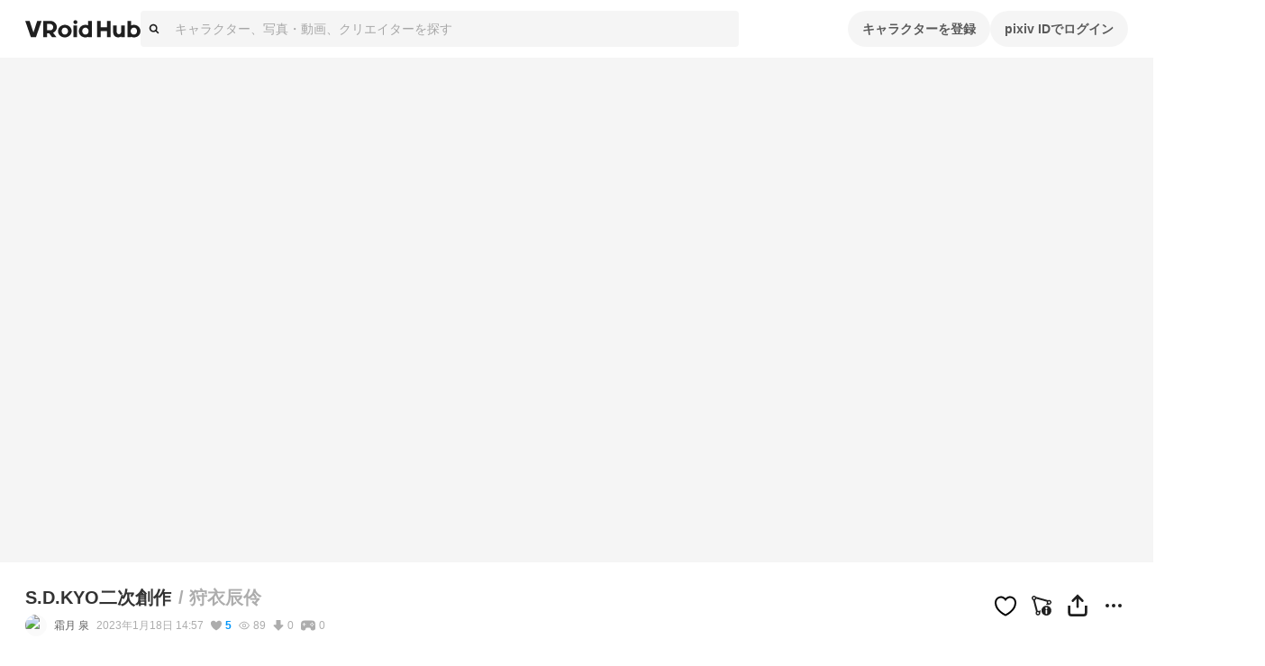

--- FILE ---
content_type: text/html; charset=utf-8
request_url: https://hub.vroid.com/characters/6554385537081151073/models/7326689708350756979
body_size: 55811
content:
<!DOCTYPE html><html lang="ja"><head><meta charSet="utf-8" data-next-head=""/><meta charSet="utf-8"/><meta name="viewport" content="width=device-width,initial-scale=1.0,minimum-scale=1.0,maximum-scale=5" data-next-head=""/><script src="https://www.googletagmanager.com/gtag/js?id=G-JMS7WWJ8HD" nonce="HZokHJC5W9TOizxQ2rFe0g==" async="" defer=""></script><title data-next-head="">S.D.KYO二次創作 狩衣辰伶 - VRoid Hub</title><meta name="description" content="VRoid Hubは、3Dキャラクターのための投稿・共有プラットフォームです。モデルデータをアップロードするだけでキャラクターが活き活きとアニメーションするプロフィールページを作成でき、利用条件と共にモデルデータを配布することもできます。登録した3Dモデルは、VRoid Hubと連携した各種VR/ARプラットフォームや3Dコンテンツ上で利用可能です" data-next-head=""/><link rel="alternate" hrefLang="en" href="https://hub.vroid.com/en/characters/6554385537081151073/models/7326689708350756979" data-next-head=""/><link rel="alternate" hrefLang="ja" href="https://hub.vroid.com/characters/6554385537081151073/models/7326689708350756979" data-next-head=""/><link rel="alternate" hrefLang="x-default" href="https://hub.vroid.com/en/characters/6554385537081151073/models/7326689708350756979" data-next-head=""/><meta property="og:title" content="S.D.KYO二次創作 狩衣辰伶 - VRoid Hub" data-next-head=""/><meta property="og:url" content="https://hub.vroid.com/characters/6554385537081151073/models/7326689708350756979" data-next-head=""/><meta property="og:type" content="article" data-next-head=""/><meta property="og:locale" content="ja" data-next-head=""/><meta property="og:image" content="https://vroid-hub.pximg.net/c/frame/assets%252Fogp%252Fcharacter_model_v1.png/c/model/images%252Fportrait_images%252F7377%252F1054653568042522400.png/images/full_body_images/7377/4842810229798034191.png" data-next-head=""/><meta property="og:site_name" content="VRoid Hub" data-next-head=""/><meta property="og:description" content="VRoid Hubは、3Dキャラクターのための投稿・共有プラットフォームです。モデルデータをアップロードするだけでキャラクターが活き活きとアニメーションするプロフィールページを作成でき、利用条件と共にモデルデータを配布することもできます。登録した3Dモデルは、VRoid Hubと連携した各種VR/ARプラットフォームや3Dコンテンツ上で利用可能です" data-next-head=""/><meta name="twitter:card" content="summary_large_image" data-next-head=""/><meta name="twitter:site" content="@vroid_pixiv" data-next-head=""/><meta name="twitter:title" content="S.D.KYO二次創作 狩衣辰伶 - VRoid Hub" data-next-head=""/><meta name="twitter:image" content="https://vroid-hub.pximg.net/c/frame/assets%252Fogp%252Fcharacter_model_v1.png/c/model/images%252Fportrait_images%252F7377%252F1054653568042522400.png/images/full_body_images/7377/4842810229798034191.png" data-next-head=""/><meta name="twitter:description" content="VRoid Hubは、3Dキャラクターのための投稿・共有プラットフォームです。モデルデータをアップロードするだけでキャラクターが活き活きとアニメーションするプロフィールページを作成でき、利用条件と共にモデルデータを配布することもできます。登録した3Dモデルは、VRoid Hubと連携した各種VR/ARプラットフォームや3Dコンテンツ上で利用可能です" data-next-head=""/><meta http-equiv="X-UA-Compatible" content="IE=edge"/><link rel="preload" href="https://hub.vroid.com/packs/motions/common/manly/appearing-7KKFBBJ2.vrma" as="fetch" crossorigin="anonymous"/><link rel="preload" href="https://hub.vroid.com/packs/motions/standard/waiting-I3CZ3FBD.vrma" as="fetch" crossorigin="anonymous"/><link rel="preload" href="https://hub.vroid.com/packs/motions/standard/liked-JMZZ3B47.vrma" as="fetch" crossorigin="anonymous"/><link nonce="HZokHJC5W9TOizxQ2rFe0g==" rel="preload" href="/_next/static/css/78e108d4f5e410d5.css" as="style"/><link nonce="HZokHJC5W9TOizxQ2rFe0g==" rel="preload" href="/_next/static/css/d37a1f34142bcc5d.css" as="style"/><meta name="sentry-trace" content="01ba782583329a8ffc36c4fd38aeaa8f-d63536bfc55247cf-0"/><meta name="baggage" content="sentry-environment=production,sentry-release=45b393fccfd40f1af3adfb76c69e7fc1b24e5250,sentry-public_key=0f497e601fb145aa98d02236745d9648,sentry-trace_id=01ba782583329a8ffc36c4fd38aeaa8f,sentry-sampled=false"/><script nonce="HZokHJC5W9TOizxQ2rFe0g==">window.VH_PRELOAD=Object.fromEntries(([["preview-7326689708350756979","/api/character_models/7326689708350756979/optimized_preview"]]).map(([n,u])=>[n,fetch(u,{headers:{'X-Api-Version':11}})]));</script><script nonce="HZokHJC5W9TOizxQ2rFe0g==">(function(w,d,s,l,i){w[l]=w[l]||[];w[l].push({'gtm.start':new Date().getTime(),event:'gtm.js'});var f=d.getElementsByTagName(s)[0],j=d.createElement(s),dl=l!='dataLayer'?'&l='+l:'';j.async=true;j.src='https://www.googletagmanager.com/gtm.js?id='+i+dl;f.parentNode.insertBefore(j,f);})(window,document,'script','dataLayer','GTM-5VTNSVM');</script><style>
@layer reset {
/*! minireset.css v0.0.6 | MIT License | github.com/jgthms/minireset.css */
html,body,p,ol,ul,li,dl,dt,dd,blockquote,figure,fieldset,legend,textarea,pre,iframe,hr,h1,h2,h3,h4,h5,h6{margin:0;padding:0}h1,h2,h3,h4,h5,h6{font-size:100%;font-weight:normal}ul{list-style:none}button,input,select,textarea{margin:0}html{box-sizing:border-box}*,*::before,*::after{box-sizing:inherit}img,video{height:auto;max-width:100%}iframe{border:0}table{border-collapse:collapse;border-spacing:0}td,th{padding:0}td:not([align]),th:not([align]){text-align:left}}</style><style></style><style data-styled="" data-styled-version="5.3.11">.MVbOf{width:1em;height:1em;fill:currentColor;}/*!sc*/
data-styled.g2[id="sc-662a60cc-0"]{content:"MVbOf,"}/*!sc*/
.cJcCoV{bottom:0;box-sizing:border-box;width:100%;height:64px;padding:16px;position:static;height:auto;margin-top:64px;}/*!sc*/
@media (min-width:801px){.cJcCoV{display:none;}}/*!sc*/
.nfJLv{bottom:0;box-sizing:border-box;width:100%;height:64px;padding:16px;margin-top:64px;}/*!sc*/
@media (max-width:800px){.nfJLv{display:none;}}/*!sc*/
data-styled.g7[id="sc-1d49e688-0"]{content:"cJcCoV,nfJLv,"}/*!sc*/
.suUIL{display:-webkit-box;display:-webkit-flex;display:-ms-flexbox;display:flex;-webkit-flex-wrap:wrap;-ms-flex-wrap:wrap;flex-wrap:wrap;max-width:1224px;margin:0 auto;}/*!sc*/
data-styled.g8[id="sc-1d49e688-1"]{content:"suUIL,"}/*!sc*/
.eihFJt{margin-right:16px;padding:8px 0;}/*!sc*/
@media (max-width:800px){.eihFJt{padding-bottom:0;}}/*!sc*/
.vPgYe{margin-right:16px;padding:8px 0;color:rgba(0,0,0,.32);}/*!sc*/
.vPgYe:hover{color:#0096fa;}/*!sc*/
@media (max-width:800px){.vPgYe{padding-bottom:0;}}/*!sc*/
data-styled.g9[id="sc-1d49e688-2"]{content:"eihFJt,vPgYe,"}/*!sc*/
@media (max-width:800px){.eEGTxV{width:100%;}}/*!sc*/
data-styled.g10[id="sc-1d49e688-3"]{content:"eEGTxV,"}/*!sc*/
.gXwfJP{line-height:1;cursor:pointer;}/*!sc*/
data-styled.g12[id="sc-291f46e0-1"]{content:"gXwfJP,"}/*!sc*/
.deRmgD{font-size:1.714em;}/*!sc*/
data-styled.g13[id="sc-291f46e0-2"]{content:"deRmgD,"}/*!sc*/
.uFrJg{position:absolute;top:0;top:100%;-webkit-transform:rotateZ(180deg);-ms-transform:rotateZ(180deg);transform:rotateZ(180deg);}/*!sc*/
.uFrJg::before{position:absolute;bottom:calc(100% - 5px);left:50%;display:block;border:calc(1px * 5) solid;border-color:rgba(0,0,0,.08) transparent transparent rgba(0,0,0,.08);-webkit-transform:translateX(-50%) rotateZ(45deg);-ms-transform:translateX(-50%) rotateZ(45deg);transform:translateX(-50%) rotateZ(45deg);content:'';}/*!sc*/
.uFrJg::after{position:absolute;bottom:calc(100% - 6px);left:50%;display:block;border:calc(1px * 5) solid rgba(0,0,0,.08);border-color:#fff transparent transparent #fff;-webkit-transform:translateX(-50%) rotateZ(45deg);-ms-transform:translateX(-50%) rotateZ(45deg);transform:translateX(-50%) rotateZ(45deg);content:'';}/*!sc*/
data-styled.g16[id="sc-61121c8f-0"]{content:"uFrJg,"}/*!sc*/
.gpAEpt{position:absolute;z-index:100;min-width:160px;padding:8px 0;background-color:#fff;border:1px solid rgba(0,0,0,.08);border-radius:4px;visibility:visible;opacity:1;visibility:hidden;opacity:0;-webkit-transition:opacity cubic-bezier(0.215,0.61,0.355,1) 0.24s,visibility cubic-bezier(0.215,0.61,0.355,1) 0.24s;transition:opacity cubic-bezier(0.215,0.61,0.355,1) 0.24s,visibility cubic-bezier(0.215,0.61,0.355,1) 0.24s;pointer-events:none;}/*!sc*/
data-styled.g17[id="sc-61121c8f-1"]{content:"gpAEpt,"}/*!sc*/
.gcyYnp{position:static;cursor:pointer;}/*!sc*/
data-styled.g18[id="sc-5555a22a-0"]{content:"gcyYnp,"}/*!sc*/
.hNmpcw{position:relative;display:contents;}/*!sc*/
data-styled.g19[id="sc-8374ed81-0"]{content:"hNmpcw,"}/*!sc*/
.iUeOlB{width:calc(8px * 16);height:calc(8px * 5);color:#1f1f1f;vertical-align:middle;}/*!sc*/
@media (max-width:800px){.iUeOlB{position:absolute;left:50%;height:calc(8px * 2);-webkit-transform:translateX(-50%);-ms-transform:translateX(-50%);transform:translateX(-50%);}}/*!sc*/
data-styled.g31[id="sc-766c1572-0"]{content:"iUeOlB,"}/*!sc*/
.ihRgkT{width:calc(8px * 16);height:calc(8px * 5);color:#1f1f1f;vertical-align:middle;}/*!sc*/
@media (max-width:800px){.ihRgkT{position:absolute;left:50%;height:calc(8px * 2);-webkit-transform:translateX(-50%);-ms-transform:translateX(-50%);transform:translateX(-50%);}}/*!sc*/
data-styled.g33[id="sc-766c1572-2"]{content:"ihRgkT,"}/*!sc*/
.cCPbjV{position:relative;}/*!sc*/
data-styled.g35[id="sc-dc318a00-0"]{content:"cCPbjV,"}/*!sc*/
:root{--charcoal-assertive:#ff2b00;--charcoal-assertive-hover:#f52900;--charcoal-assertive-press:#d62400;--charcoal-background1:#ffffff;--charcoal-background1-hover:#f5f5f5;--charcoal-background1-press:#d6d6d6;--charcoal-background2:#f5f5f5;--charcoal-background2-hover:#ebebeb;--charcoal-background2-press:#cecece;--charcoal-border:rgba(0,0,0,0.08);--charcoal-border-hover:rgba(0,0,0,0.1168);--charcoal-border-press:rgba(0,0,0,0.2272);--charcoal-brand:#0096fa;--charcoal-brand-hover:#0090f0;--charcoal-brand-press:#007ed2;--charcoal-icon6:rgba(255,255,255,0.28);--charcoal-icon6-hover:rgba(222,222,222,0.3088);--charcoal-icon6-press:rgba(152,152,152,0.3952);--charcoal-link1:#3d7699;--charcoal-link1-hover:#3b7193;--charcoal-link1-press:#336381;--charcoal-link2:rgba(255,255,255,0.36);--charcoal-link2-hover:rgba(229,229,229,0.3856);--charcoal-link2-press:rgba(167,167,167,0.4624);--charcoal-success:#b1cc29;--charcoal-success-hover:#aac427;--charcoal-success-press:#95ab22;--charcoal-surface1:#ffffff;--charcoal-surface1-hover:#f5f5f5;--charcoal-surface1-press:#d6d6d6;--charcoal-surface10:rgba(0,0,0,0.16);--charcoal-surface10-hover:rgba(0,0,0,0.1936);--charcoal-surface10-press:rgba(0,0,0,0.2944);--charcoal-surface2:rgba(0,0,0,0.02);--charcoal-surface2-hover:rgba(0,0,0,0.0592);--charcoal-surface2-press:rgba(0,0,0,0.17679999999999998);--charcoal-surface3:rgba(0,0,0,0.04);--charcoal-surface3-hover:rgba(0,0,0,0.0784);--charcoal-surface3-press:rgba(0,0,0,0.1936);--charcoal-surface4:rgba(0,0,0,0.32);--charcoal-surface4-hover:rgba(0,0,0,0.3472);--charcoal-surface4-press:rgba(0,0,0,0.4288);--charcoal-surface6:rgba(0,0,0,0.88);--charcoal-surface6-hover:rgba(0,0,0,0.8848);--charcoal-surface6-press:rgba(0,0,0,0.8992);--charcoal-surface7:rgba(0,0,0,0.02);--charcoal-surface7-hover:rgba(0,0,0,0.0592);--charcoal-surface7-press:rgba(0,0,0,0.17679999999999998);--charcoal-surface8:rgba(0,0,0,0.88);--charcoal-surface8-hover:rgba(0,0,0,0.8848);--charcoal-surface8-press:rgba(0,0,0,0.8992);--charcoal-surface9:#ffffff;--charcoal-surface9-hover:#f5f5f5;--charcoal-surface9-press:#d6d6d6;--charcoal-text1:#1f1f1f;--charcoal-text1-hover:#1e1e1e;--charcoal-text1-press:#1a1a1a;--charcoal-text2:#474747;--charcoal-text2-hover:#444;--charcoal-text2-press:#3c3c3c;--charcoal-text3:#858585;--charcoal-text3-hover:#808080;--charcoal-text3-press:#707070;--charcoal-text4:#adadad;--charcoal-text4-hover:#a6a6a6;--charcoal-text4-press:#919191;--charcoal-text5:#ffffff;--charcoal-text5-hover:#f5f5f5;--charcoal-text5-press:#d6d6d6;--charcoal-transparent:rgba(0,0,0,0);--charcoal-transparent-hover:rgba(0,0,0,0.04);--charcoal-transparent-press:rgba(0,0,0,0.16);--charcoal-updatedItem:rgba(0,150,250,0.04);--charcoal-updatedItem-hover:rgba(0,73,122,0.0784);--charcoal-updatedItem-press:rgba(0,26,43,0.1936);--charcoal-warning:#ffaf0f;--charcoal-warning-hover:#f5a80e;--charcoal-warning-press:#d6930d;--charcoal-gray10:#f5f5f5;--charcoal-gray10-hover:#ebebeb;--charcoal-gray10-press:#cecece;--charcoal-gray20:#ebebeb;--charcoal-gray20-hover:#e2e2e2;--charcoal-gray20-press:#c5c5c5;--charcoal-gray30:#d6d6d6;--charcoal-gray30-hover:#cdcdcd;--charcoal-gray30-press:#b4b4b4;--charcoal-gray40:#adadad;--charcoal-gray40-hover:#a6a6a6;--charcoal-gray40-press:#919191;--charcoal-gray50:#858585;--charcoal-gray50-hover:#808080;--charcoal-gray50-press:#707070;--charcoal-gray60:#5c5c5c;--charcoal-gray60-hover:#585858;--charcoal-gray60-press:#4d4d4d;--charcoal-gray70:#474747;--charcoal-gray70-hover:#444;--charcoal-gray70-press:#3c3c3c;--charcoal-gray80:#333;--charcoal-gray80-hover:#313131;--charcoal-gray80-press:#2b2b2b;--charcoal-gray90:#1f1f1f;--charcoal-gray90-hover:#1e1e1e;--charcoal-gray90-press:#1a1a1a;--charcoal-blackFade10:rgba(0,0,0,.04);--charcoal-blackFade10-hover:rgba(0,0,0,0.0784);--charcoal-blackFade10-press:rgba(0,0,0,0.1936);--charcoal-blackFade20:rgba(0,0,0,.08);--charcoal-blackFade20-hover:rgba(0,0,0,0.1168);--charcoal-blackFade20-press:rgba(0,0,0,0.2272);--charcoal-blackFade30:rgba(0,0,0,.16);--charcoal-blackFade30-hover:rgba(0,0,0,0.1936);--charcoal-blackFade30-press:rgba(0,0,0,0.2944);--charcoal-blackFade40:rgba(0,0,0,.32);--charcoal-blackFade40-hover:rgba(0,0,0,0.3472);--charcoal-blackFade40-press:rgba(0,0,0,0.4288);--charcoal-blackFade50:rgba(0,0,0,.48);--charcoal-blackFade50-hover:rgba(0,0,0,0.5008);--charcoal-blackFade50-press:rgba(0,0,0,0.5632);--charcoal-blackFade60:rgba(0,0,0,.64);--charcoal-blackFade60-hover:rgba(0,0,0,0.6544);--charcoal-blackFade60-press:rgba(0,0,0,0.6976);--charcoal-blackFade90:rgba(0,0,0,.88);--charcoal-blackFade90-hover:rgba(0,0,0,0.8848);--charcoal-blackFade90-press:rgba(0,0,0,0.8992);--charcoal-blue00:#e9f5fe;--charcoal-blue00-hover:#e0ebf4;--charcoal-blue00-press:#c4ced5;--charcoal-blue50:#0096fa;--charcoal-blue50-hover:#0090f0;--charcoal-blue50-press:#007ed2;--charcoal-blue60:#007dd1;--charcoal-blue60-hover:#0078c9;--charcoal-blue60-press:#0069b0;--charcoal-blue70:#0066ab;--charcoal-blue70-hover:#0062a4;--charcoal-blue70-press:#005690;--charcoal-black:#000;--charcoal-black-hover:#000;--charcoal-black-press:#000;--charcoal-white:#fff;--charcoal-white-hover:#f5f5f5;--charcoal-white-press:#d6d6d6;--charcoal-whiteFade00:rgba(255,255,255,.12);--charcoal-whiteFade00-hover:rgba(189,189,189,0.1552);--charcoal-whiteFade00-press:rgba(99,99,99,0.26080000000000003);--charcoal-whiteFade40:rgba(255,255,255,.52);--charcoal-whiteFade40-hover:rgba(236,236,236,0.5392);--charcoal-whiteFade40-press:rgba(187,187,187,0.5968);--charcoal-whiteFade50:rgba(255,255,255,.68);--charcoal-whiteFade50-hover:rgba(240,240,240,0.6928000000000001);--charcoal-whiteFade50-press:rgba(199,199,199,0.7312000000000001);--charcoal-whiteFade60:rgba(255,255,255,.84);--charcoal-whiteFade60-hover:rgba(243,243,243,0.8463999999999999);--charcoal-whiteFade60-press:rgba(208,208,208,0.8655999999999999);--charcoal-whiteFade90:rgba(255,255,255,.98);--charcoal-whiteFade90-hover:rgba(245,245,245,0.9808);--charcoal-whiteFade90-press:rgba(214,214,214,0.9832);--charcoal-red:#ff2b00;--charcoal-red-hover:#f52900;--charcoal-red-press:#d62400;--charcoal-yellow:#FAED4C;--charcoal-yellow-hover:#f0e449;--charcoal-yellow-press:#d2c740;--charcoal-orange:#E8722B;--charcoal-orange-hover:#df6d29;--charcoal-orange-press:#c36024;--charcoal-orangeFade:rgba(232,114,43,.48);--charcoal-orangeFade-hover:rgba(213,105,40,0.5008);--charcoal-orangeFade-press:rgba(166,82,31,0.5632);--charcoal-assertiveRedHover:#d62400;--charcoal-assertiveRedHover-hover:#cd2300;--charcoal-assertiveRedHover-press:#b41e00;--charcoal-assertiveRed:rgba(255,43,0,0.32);--charcoal-assertiveRed-hover:rgba(226,38,0,0.3472);--charcoal-assertiveRed-press:rgba(160,27,0,0.4288);--charcoal-redLight:#fbeae7;--charcoal-redLight-hover:#f1e1de;--charcoal-redLight-press:#d3c5c2;--charcoal-r18:#ff4060;--charcoal-r18-hover:#f53d5c;--charcoal-r18-press:#d63651;--charcoal-eventOpen:#ff4060;--charcoal-eventOpen-hover:#f53d5c;--charcoal-eventOpen-press:#d63651;--charcoal-adultPale:#ffecec;--charcoal-adultPale-hover:#f5e3e3;--charcoal-adultPale-press:#d6c6c6;--charcoal-heart:#ff4060;--charcoal-heart-hover:#f53d5c;--charcoal-heart-press:#d63651;--charcoal-booth:#fc4d50;--charcoal-booth-hover:#f24a4d;--charcoal-booth-press:#d44143;--charcoal-boothFade50:rgba(252,77,80,0.48);--charcoal-boothFade50-hover:rgba(232,71,74,0.5008);--charcoal-boothFade50-press:rgba(180,55,57,0.5632);--charcoal-boothFade60:rgba(252,77,80,0.64);--charcoal-boothFade60-hover:rgba(237,72,75,0.6544);--charcoal-boothFade60-press:rgba(194,59,62,0.6976);--charcoal-licenseOk:#b1cc29;--charcoal-licenseOk-hover:#aac427;--charcoal-licenseOk-press:#95ab22;--charcoal-updated:#b1cc29;--charcoal-updated-hover:#aac427;--charcoal-updated-press:#95ab22;--charcoal-neoketOk:#2c8dff;--charcoal-neoketOk-hover:#2a87f5;--charcoal-neoketOk-press:#2576d6;--charcoal-neoketNg:rgba(0,0,0,0.64);--charcoal-neoketNg-hover:rgba(0,0,0,0.6544);--charcoal-neoketNg-press:rgba(0,0,0,0.6976);--charcoal-info:#ccc;--charcoal-info-hover:#c4c4c4;--charcoal-info-press:#ababab;--charcoal-twitter:rgb(0 173 237);--charcoal-twitter-hover:#00a6e4;--charcoal-twitter-press:#0091c7;--charcoal-twitterX:#0f1419;--charcoal-twitterX-hover:#0e1318;--charcoal-twitterX-press:#0d1115;--charcoal-facebook:#1877F2;--charcoal-facebook-hover:#1772e8;--charcoal-facebook-press:#1464cb;--charcoal-line:#00B900;--charcoal-line-hover:#00b200;--charcoal-line-press:#009b00;--charcoal-mask:rgba(0 0 0 / 2%);--charcoal-mask-hover:rgba(0,0,0,0.0592);--charcoal-mask-press:rgba(0,0,0,0.17679999999999998);--charcoal-surface1Hover:#f5f5f5;--charcoal-surface1Hover-hover:#ebebeb;--charcoal-surface1Hover-press:#cecece;--charcoal-surface1Press:#d6d6d6;--charcoal-surface1Press-hover:#cdcdcd;--charcoal-surface1Press-press:#b4b4b4;--charcoal-background2Fade80:#f5f5f5cc;--charcoal-background2Fade80-hover:rgba(233,233,233,0.808);--charcoal-background2Fade80-press:rgba(198,198,198,0.8320000000000001);--charcoal-link1Hover:#3b7193;--charcoal-link1Hover-hover:#396c8d;--charcoal-link1Hover-press:#325f7b;--charcoal-link1Press:#336381;--charcoal-link1Press-hover:#315f7c;--charcoal-link1Press-press:#2b536c;--charcoal-border-default:rgba(0,0,0,0.08);--charcoal-border-default-hover:rgba(0,0,0,0.1168);--charcoal-border-default-press:rgba(0,0,0,0.2272);}/*!sc*/
data-styled.g36[id="sc-global-gWmEJC1"]{content:"sc-global-gWmEJC1,"}/*!sc*/
.jSrMtP{display:-webkit-inline-box;display:-webkit-inline-flex;display:-ms-inline-flexbox;display:inline-flex;-webkit-align-items:center;-webkit-box-align:center;-ms-flex-align:center;align-items:center;-webkit-box-pack:space-around;-webkit-justify-content:space-around;-ms-flex-pack:space-around;justify-content:space-around;min-height:40px;padding:0 16px;overflow:hidden;color:rgba(0,0,0,.64);vertical-align:middle;font-family:inherit;font-size:14px;line-height:22px;font-weight:bold;text-align:center;white-space:nowrap;background-color:rgba(0,0,0,.04);border:none;border-radius:20px;outline:none;cursor:pointer;-webkit-user-select:none;-moz-user-select:none;-ms-user-select:none;user-select:none;color:#fff;background-color:#0096fa;}/*!sc*/
.jSrMtP svg{font-size:2em;}/*!sc*/
.jSrMtP[aria-label]{overflow:visible;position:relative;}/*!sc*/
.jSrMtP[aria-label]::before{-webkit-transition:0.2s all ease-in-out;transition:0.2s all ease-in-out;opacity:0;display:block;position:absolute;content:attr(aria-label);width:-webkit-fit-content;width:-moz-fit-content;width:fit-content;background:var(--charcoal-color-container-hud-default);color:var(--charcoal-color-text-on-hud-default);font-size:var(--charcoal-text-font-size-caption-s);line-height:var(--charcoal-text-line-height-caption-s);padding:var(--charcoal-space-layout-10) var(--charcoal-space-layout-25);border-radius:var(--charcoal-radius-s);bottom:calc(100% + 4px);}/*!sc*/
@media (min-width:801px){.jSrMtP[aria-label]:hover::before{opacity:1;}}/*!sc*/
.jSrMtP:hover{background-color:rgba(0,0,0,.08);}/*!sc*/
.jSrMtP:focus{box-shadow:0 0 0 4px rgba(0,150,250,0.32);}/*!sc*/
.jSrMtP:active{background-color:rgba(0,0,0,.16);}/*!sc*/
.jSrMtP:focus{background-color:#0096fa;}/*!sc*/
.jSrMtP:hover{background-color:#007dd1;}/*!sc*/
.jSrMtP:active{background-color:#0066ab;}/*!sc*/
.gbNZPl{display:-webkit-inline-box;display:-webkit-inline-flex;display:-ms-inline-flexbox;display:inline-flex;-webkit-align-items:center;-webkit-box-align:center;-ms-flex-align:center;align-items:center;-webkit-box-pack:space-around;-webkit-justify-content:space-around;-ms-flex-pack:space-around;justify-content:space-around;min-height:40px;padding:0 16px;overflow:hidden;color:rgba(0,0,0,.64);vertical-align:middle;font-family:inherit;font-size:14px;line-height:22px;font-weight:bold;text-align:center;white-space:nowrap;background-color:rgba(0,0,0,.04);border:none;border-radius:20px;outline:none;cursor:pointer;-webkit-user-select:none;-moz-user-select:none;-ms-user-select:none;user-select:none;}/*!sc*/
.gbNZPl svg{font-size:2em;}/*!sc*/
.gbNZPl[aria-label]{overflow:visible;position:relative;}/*!sc*/
.gbNZPl[aria-label]::before{-webkit-transition:0.2s all ease-in-out;transition:0.2s all ease-in-out;opacity:0;display:block;position:absolute;content:attr(aria-label);width:-webkit-fit-content;width:-moz-fit-content;width:fit-content;background:var(--charcoal-color-container-hud-default);color:var(--charcoal-color-text-on-hud-default);font-size:var(--charcoal-text-font-size-caption-s);line-height:var(--charcoal-text-line-height-caption-s);padding:var(--charcoal-space-layout-10) var(--charcoal-space-layout-25);border-radius:var(--charcoal-radius-s);bottom:calc(100% + 4px);}/*!sc*/
@media (min-width:801px){.gbNZPl[aria-label]:hover::before{opacity:1;}}/*!sc*/
.gbNZPl:hover{background-color:rgba(0,0,0,.08);}/*!sc*/
.gbNZPl:focus{box-shadow:0 0 0 4px rgba(0,150,250,0.32);}/*!sc*/
.gbNZPl:active{background-color:rgba(0,0,0,.16);}/*!sc*/
.llKgTO{display:-webkit-inline-box;display:-webkit-inline-flex;display:-ms-inline-flexbox;display:inline-flex;-webkit-align-items:center;-webkit-box-align:center;-ms-flex-align:center;align-items:center;-webkit-box-pack:space-around;-webkit-justify-content:space-around;-ms-flex-pack:space-around;justify-content:space-around;min-height:40px;padding:0 16px;overflow:hidden;color:rgba(0,0,0,.64);vertical-align:middle;font-family:inherit;font-size:14px;line-height:22px;font-weight:bold;text-align:center;white-space:nowrap;background-color:rgba(0,0,0,.04);border:none;border-radius:20px;outline:none;cursor:pointer;-webkit-user-select:none;-moz-user-select:none;-ms-user-select:none;user-select:none;opacity:0.32;cursor:inherit;color:#fff;background-color:#0096fa;}/*!sc*/
.llKgTO svg{font-size:2em;}/*!sc*/
.llKgTO[aria-label]{overflow:visible;position:relative;}/*!sc*/
.llKgTO[aria-label]::before{-webkit-transition:0.2s all ease-in-out;transition:0.2s all ease-in-out;opacity:0;display:block;position:absolute;content:attr(aria-label);width:-webkit-fit-content;width:-moz-fit-content;width:fit-content;background:var(--charcoal-color-container-hud-default);color:var(--charcoal-color-text-on-hud-default);font-size:var(--charcoal-text-font-size-caption-s);line-height:var(--charcoal-text-line-height-caption-s);padding:var(--charcoal-space-layout-10) var(--charcoal-space-layout-25);border-radius:var(--charcoal-radius-s);bottom:calc(100% + 4px);}/*!sc*/
@media (min-width:801px){.llKgTO[aria-label]:hover::before{opacity:1;}}/*!sc*/
.llKgTO:hover{background-color:rgba(0,0,0,.08);}/*!sc*/
.llKgTO:focus{box-shadow:0 0 0 4px rgba(0,150,250,0.32);}/*!sc*/
.llKgTO:active{background-color:rgba(0,0,0,.16);}/*!sc*/
.llKgTO:focus{background-color:#0096fa;}/*!sc*/
.llKgTO:hover{background-color:#007dd1;}/*!sc*/
.llKgTO:active{background-color:#0066ab;}/*!sc*/
.gTiPQE{display:-webkit-inline-box;display:-webkit-inline-flex;display:-ms-inline-flexbox;display:inline-flex;-webkit-align-items:center;-webkit-box-align:center;-ms-flex-align:center;align-items:center;-webkit-box-pack:space-around;-webkit-justify-content:space-around;-ms-flex-pack:space-around;justify-content:space-around;min-height:40px;padding:0 16px;overflow:hidden;color:rgba(0,0,0,.64);vertical-align:middle;font-family:inherit;font-size:14px;line-height:22px;font-weight:bold;text-align:center;white-space:nowrap;background-color:rgba(0,0,0,.04);border:none;border-radius:20px;outline:none;cursor:pointer;-webkit-user-select:none;-moz-user-select:none;-ms-user-select:none;user-select:none;display:-webkit-box;display:-webkit-flex;display:-ms-flexbox;display:flex;width:100%;color:#fff;background-color:#000;}/*!sc*/
.gTiPQE svg{font-size:2em;}/*!sc*/
.gTiPQE[aria-label]{overflow:visible;position:relative;}/*!sc*/
.gTiPQE[aria-label]::before{-webkit-transition:0.2s all ease-in-out;transition:0.2s all ease-in-out;opacity:0;display:block;position:absolute;content:attr(aria-label);width:-webkit-fit-content;width:-moz-fit-content;width:fit-content;background:var(--charcoal-color-container-hud-default);color:var(--charcoal-color-text-on-hud-default);font-size:var(--charcoal-text-font-size-caption-s);line-height:var(--charcoal-text-line-height-caption-s);padding:var(--charcoal-space-layout-10) var(--charcoal-space-layout-25);border-radius:var(--charcoal-radius-s);bottom:calc(100% + 4px);}/*!sc*/
@media (min-width:801px){.gTiPQE[aria-label]:hover::before{opacity:1;}}/*!sc*/
.gTiPQE:hover{background-color:rgba(0,0,0,.08);}/*!sc*/
.gTiPQE:focus{box-shadow:0 0 0 4px rgba(0,150,250,0.32);}/*!sc*/
.gTiPQE:active{background-color:rgba(0,0,0,.16);}/*!sc*/
.gTiPQE:hover{background-color:#5c5c5c;}/*!sc*/
.gTiPQE:active{background-color:#adadad;}/*!sc*/
.glXwXg{display:-webkit-inline-box;display:-webkit-inline-flex;display:-ms-inline-flexbox;display:inline-flex;-webkit-align-items:center;-webkit-box-align:center;-ms-flex-align:center;align-items:center;-webkit-box-pack:space-around;-webkit-justify-content:space-around;-ms-flex-pack:space-around;justify-content:space-around;min-height:40px;padding:0 16px;overflow:hidden;color:rgba(0,0,0,.64);vertical-align:middle;font-family:inherit;font-size:14px;line-height:22px;font-weight:bold;text-align:center;white-space:nowrap;background-color:rgba(0,0,0,.04);border:none;border-radius:20px;outline:none;cursor:pointer;-webkit-user-select:none;-moz-user-select:none;-ms-user-select:none;user-select:none;display:-webkit-box;display:-webkit-flex;display:-ms-flexbox;display:flex;width:100%;color:#fff;background-color:#0096fa;}/*!sc*/
.glXwXg svg{font-size:2em;}/*!sc*/
.glXwXg[aria-label]{overflow:visible;position:relative;}/*!sc*/
.glXwXg[aria-label]::before{-webkit-transition:0.2s all ease-in-out;transition:0.2s all ease-in-out;opacity:0;display:block;position:absolute;content:attr(aria-label);width:-webkit-fit-content;width:-moz-fit-content;width:fit-content;background:var(--charcoal-color-container-hud-default);color:var(--charcoal-color-text-on-hud-default);font-size:var(--charcoal-text-font-size-caption-s);line-height:var(--charcoal-text-line-height-caption-s);padding:var(--charcoal-space-layout-10) var(--charcoal-space-layout-25);border-radius:var(--charcoal-radius-s);bottom:calc(100% + 4px);}/*!sc*/
@media (min-width:801px){.glXwXg[aria-label]:hover::before{opacity:1;}}/*!sc*/
.glXwXg:hover{background-color:rgba(0,0,0,.08);}/*!sc*/
.glXwXg:focus{box-shadow:0 0 0 4px rgba(0,150,250,0.32);}/*!sc*/
.glXwXg:active{background-color:rgba(0,0,0,.16);}/*!sc*/
.glXwXg:focus{background-color:#0096fa;}/*!sc*/
.glXwXg:hover{background-color:#007dd1;}/*!sc*/
.glXwXg:active{background-color:#0066ab;}/*!sc*/
data-styled.g39[id="sc-4d2bcbe9-2"]{content:"jSrMtP,gbNZPl,llKgTO,gTiPQE,glXwXg,"}/*!sc*/
.bOGQBN{display:-webkit-box;display:-webkit-flex;display:-ms-flexbox;display:flex;padding:8px calc(8px * 2);color:#1f1f1f;font-size:1em;line-height:1.8;cursor:pointer;-webkit-transition:background-color 0.24s cubic-bezier(0.215,0.61,0.355,1);transition:background-color 0.24s cubic-bezier(0.215,0.61,0.355,1);}/*!sc*/
.bOGQBN:hover{color:inherit;background-color:rgba(0,0,0,.04);}/*!sc*/
data-styled.g52[id="sc-a93e5543-9"]{content:"bOGQBN,"}/*!sc*/
.igrSMu{border:0;border-top:1px solid #ebebeb;}/*!sc*/
@media (max-width:800px){.igrSMu{margin:8px calc(8px * 2);}}/*!sc*/
data-styled.g53[id="sc-a93e5543-10"]{content:"igrSMu,"}/*!sc*/
.INxLg{display:-webkit-box;display:-webkit-flex;display:-ms-flexbox;display:flex;padding:8px calc(8px * 2);color:#1f1f1f;font-size:1em;line-height:1.8;cursor:pointer;-webkit-transition:background-color 0.24s cubic-bezier(0.215,0.61,0.355,1);transition:background-color 0.24s cubic-bezier(0.215,0.61,0.355,1);}/*!sc*/
.INxLg:hover{color:inherit;background-color:rgba(0,0,0,.04);}/*!sc*/
data-styled.g54[id="sc-a93e5543-11"]{content:"INxLg,"}/*!sc*/
.iYXBkH{display:-webkit-box;display:-webkit-flex;display:-ms-flexbox;display:flex;padding:8px calc(8px * 2);color:#1f1f1f;font-size:1em;line-height:1.8;cursor:pointer;-webkit-transition:background-color 0.24s cubic-bezier(0.215,0.61,0.355,1);transition:background-color 0.24s cubic-bezier(0.215,0.61,0.355,1);}/*!sc*/
.iYXBkH:hover{color:inherit;background-color:rgba(0,0,0,.04);}/*!sc*/
data-styled.g55[id="sc-a93e5543-12"]{content:"iYXBkH,"}/*!sc*/
.bhthHl{border:0;border-top:1px solid #ebebeb;}/*!sc*/
@media (max-width:800px){.bhthHl{margin:8px calc(8px * 2);}}/*!sc*/
data-styled.g56[id="sc-a93e5543-13"]{content:"bhthHl,"}/*!sc*/
.jcaeke{display:-webkit-box;display:-webkit-flex;display:-ms-flexbox;display:flex;-webkit-align-items:center;-webkit-box-align:center;-ms-flex-align:center;align-items:center;width:100%;height:40px;background-color:#f5f5f5;border-radius:4px;cursor:text;}/*!sc*/
data-styled.g61[id="sc-ed7c7a69-0"]{content:"jcaeke,"}/*!sc*/
.FKOi{-webkit-flex:0 0 auto;-ms-flex:0 0 auto;flex:0 0 auto;margin:0 8px;}/*!sc*/
data-styled.g62[id="sc-ed7c7a69-1"]{content:"FKOi,"}/*!sc*/
.hBuOEg{display:block;-webkit-flex:1;-ms-flex:1;flex:1;width:100%;padding:8px;font:inherit;border:none;outline:none;-webkit-appearance:none;-moz-appearance:none;appearance:none;background:transparent;color:#5c5c5c;}/*!sc*/
.hBuOEg::-webkit-input-placeholder{color:rgba(0,0,0,.32);}/*!sc*/
.hBuOEg::-moz-placeholder{color:rgba(0,0,0,.32);}/*!sc*/
.hBuOEg:-ms-input-placeholder{color:rgba(0,0,0,.32);}/*!sc*/
.hBuOEg::placeholder{color:rgba(0,0,0,.32);}/*!sc*/
data-styled.g63[id="sc-ed7c7a69-2"]{content:"hBuOEg,"}/*!sc*/
.ffAKpy{height:calc(8px * 3);margin-left:calc(8px * -3);color:#adadad;font-size:calc(8px * 3);line-height:1;}/*!sc*/
data-styled.g68[id="sc-4a8c1a90-3"]{content:"ffAKpy,"}/*!sc*/
.hxSlmc{position:relative;width:100%;}/*!sc*/
data-styled.g74[id="sc-4a8c1a90-9"]{content:"hxSlmc,"}/*!sc*/
.fDvgyk{position:absolute;top:calc(8px * 1.5);right:calc(8px * 2);overflow:visible;}/*!sc*/
data-styled.g75[id="sc-4a8c1a90-10"]{content:"fDvgyk,"}/*!sc*/
.bRgjbJ{padding:calc(8px * 2) 0;color:#333;font-weight:bold;text-align:center;}/*!sc*/
data-styled.g76[id="sc-4a8c1a90-11"]{content:"bRgjbJ,"}/*!sc*/
.HtELB{-webkit-flex:1;-ms-flex:1;flex:1;margin:6px -16px 0;overflow:auto;-webkit-overflow-scrolling:touch;}/*!sc*/
data-styled.g77[id="sc-4a8c1a90-12"]{content:"HtELB,"}/*!sc*/
.dlYvzn{position:fixed;top:0;left:0;display:-webkit-box;display:-webkit-flex;display:-ms-flexbox;display:flex;-webkit-flex-flow:column;-ms-flex-flow:column;flex-flow:column;width:100vw;height:100vh;padding:0 16px;background-color:#fff;opacity:0;pointer-events:none;-webkit-transition:opacity 0.24s cubic-bezier(0.215,0.61,0.355,1);transition:opacity 0.24s cubic-bezier(0.215,0.61,0.355,1);}/*!sc*/
data-styled.g78[id="sc-4a8c1a90-13"]{content:"dlYvzn,"}/*!sc*/
.hMwlsQ{width:100%;}/*!sc*/
data-styled.g81[id="sc-21416ea5-0"]{content:"hMwlsQ,"}/*!sc*/
.hFZMNP{width:calc(8px * 22.5);height:calc(8px * 3.5);margin-bottom:calc(8px * 7);}/*!sc*/
data-styled.g82[id="sc-21416ea5-1"]{content:"hFZMNP,"}/*!sc*/
.ebMZcV{display:-webkit-box;display:-webkit-flex;display:-ms-flexbox;display:flex;-webkit-align-items:center;-webkit-box-align:center;-ms-flex-align:center;align-items:center;gap:8px;}/*!sc*/
data-styled.g83[id="sc-21416ea5-2"]{content:"ebMZcV,"}/*!sc*/
.jmzfAC{position:relative;display:none;-webkit-align-items:center;-webkit-box-align:center;-ms-flex-align:center;align-items:center;-webkit-box-pack:justify;-webkit-justify-content:space-between;-ms-flex-pack:justify;justify-content:space-between;height:48px;padding:calc(8px * 1.5);}/*!sc*/
@media (max-width:800px){.jmzfAC{display:-webkit-box;display:-webkit-flex;display:-ms-flexbox;display:flex;}}/*!sc*/
data-styled.g84[id="sc-21416ea5-3"]{content:"jmzfAC,"}/*!sc*/
.bIPwvC{color:#0096fa;background-color:#e9f5fe;}/*!sc*/
data-styled.g85[id="sc-21416ea5-4"]{content:"bIPwvC,"}/*!sc*/
.iGAQHg{margin-bottom:calc(8px * 1.5);font-size:0.857em;word-break:keep-all;}/*!sc*/
data-styled.g86[id="sc-21416ea5-5"]{content:"iGAQHg,"}/*!sc*/
.fYGhkR{margin-bottom:8px;padding:calc(8px * 5.25) calc(8px * 5);background-color:#f5f5f5;}/*!sc*/
data-styled.g87[id="sc-21416ea5-6"]{content:"fYGhkR,"}/*!sc*/
.ekfBSY{display:-webkit-box;display:-webkit-flex;display:-ms-flexbox;display:flex;-webkit-flex-flow:column;-ms-flex-flow:column;flex-flow:column;width:100vw;max-width:calc(8px * 32.5);height:100vh;overflow:auto;background-color:#fff;-webkit-transform:translateX(-100%);-ms-transform:translateX(-100%);transform:translateX(-100%);-webkit-transition:-webkit-transform 0.24s cubic-bezier(0.215,0.61,0.355,1);-webkit-transition:transform 0.24s cubic-bezier(0.215,0.61,0.355,1);transition:transform 0.24s cubic-bezier(0.215,0.61,0.355,1);}/*!sc*/
data-styled.g88[id="sc-21416ea5-7"]{content:"ekfBSY,"}/*!sc*/
.eyiNIp{position:fixed;top:0;left:0;width:100vw;background-color:rgba(0,0,0,.32);opacity:0;-webkit-transition:opacity 0.24s cubic-bezier(0.215,0.61,0.355,1);transition:opacity 0.24s cubic-bezier(0.215,0.61,0.355,1);pointer-events:none;}/*!sc*/
data-styled.g89[id="sc-21416ea5-8"]{content:"eyiNIp,"}/*!sc*/
.eRErLQ{display:-webkit-box;display:-webkit-flex;display:-ms-flexbox;display:flex;-webkit-align-items:center;-webkit-box-align:center;-ms-flex-align:center;align-items:center;gap:8px;-webkit-flex:1;-ms-flex:1;flex:1;max-width:800px;padding-right:8px;}/*!sc*/
data-styled.g92[id="sc-42197cdb-2"]{content:"eRErLQ,"}/*!sc*/
.dVdmmT{display:-webkit-box;display:-webkit-flex;display:-ms-flexbox;display:flex;-webkit-align-items:center;-webkit-box-align:center;-ms-flex-align:center;align-items:center;gap:8px;-webkit-flex:0 1 auto;-ms-flex:0 1 auto;flex:0 1 auto;-webkit-box-pack:end;-webkit-justify-content:flex-end;-ms-flex-pack:end;justify-content:flex-end;}/*!sc*/
data-styled.g93[id="sc-42197cdb-3"]{content:"dVdmmT,"}/*!sc*/
.gDzZma{display:-webkit-box;display:-webkit-flex;display:-ms-flexbox;display:flex;-webkit-align-items:center;-webkit-box-align:center;-ms-flex-align:center;align-items:center;-webkit-box-pack:justify;-webkit-justify-content:space-between;-ms-flex-pack:justify;justify-content:space-between;width:100%;max-width:1224px;height:64px;margin:0 auto;}/*!sc*/
@media (max-width:800px){.gDzZma{display:none;}}/*!sc*/
data-styled.g94[id="sc-42197cdb-4"]{content:"gDzZma,"}/*!sc*/
.dACGU{position:-webkit-sticky;position:sticky;top:0;right:0;left:0;z-index:200;box-sizing:border-box;-webkit-user-select:none;-moz-user-select:none;-ms-user-select:none;user-select:none;padding:0 16px;background-color:var(--charcoal-surface1);}/*!sc*/
@media (max-width:800px){.dACGU{padding:0;}}/*!sc*/
data-styled.g97[id="sc-6a32d77b-1"]{content:"dACGU,"}/*!sc*/
.jnOBJf{display:-webkit-box;display:-webkit-flex;display:-ms-flexbox;display:flex;height:100%;min-height:100vh;-webkit-flex-flow:column;-ms-flex-flow:column;flex-flow:column;box-sizing:border-box;}/*!sc*/
data-styled.g98[id="sc-cf50e522-0"]{content:"jnOBJf,"}/*!sc*/
.dNiTdy{box-sizing:border-box;display:-webkit-box;display:-webkit-flex;display:-ms-flexbox;display:flex;-webkit-flex-direction:column;-ms-flex-direction:column;flex-direction:column;height:100%;-webkit-flex:1;-ms-flex:1;flex:1;margin-bottom:auto;}/*!sc*/
data-styled.g99[id="sc-cf50e522-1"]{content:"dNiTdy,"}/*!sc*/
*,*::before,*::after{box-sizing:border-box;}/*!sc*/
html{font-family:-apple-system,Roboto,Ubuntu,Cantarell,'Noto Sans','Hiragino Kaku Gothic ProN',Meiryo,sans-serif;font-weight:400;font-size:14px;line-height:1.5;-webkit-font-smoothing:antialiased;-webkit-tap-highlight-color:transparent;color:var(--charcoal-text1);}/*!sc*/
html,body{height:100%;margin:0;}/*!sc*/
body{background-attachment:fixed;}/*!sc*/
a{color:#3d7699;-webkit-text-decoration:none;text-decoration:none;-webkit-transition:color cubic-bezier(0.215,0.61,0.355,1) 0.24s;transition:color cubic-bezier(0.215,0.61,0.355,1) 0.24s;}/*!sc*/
a:not(.charcoal-button,.charcoal-tag-item):hover{color:#3b7193;}/*!sc*/
a:not(.charcoal-button,.charcoal-tag-item):active{color:#336381;}/*!sc*/
#__next{box-sizing:border-box;height:100%;}/*!sc*/
@-webkit-keyframes tofu-loading{from{background-position:0 0px;}to{background-position:256px 0px;}}/*!sc*/
@keyframes tofu-loading{from{background-position:0 0px;}to{background-position:256px 0px;}}/*!sc*/
.ql-blank:not(:has(p br))::before{display:none;}/*!sc*/
data-styled.g100[id="sc-global-cfrFKG1"]{content:"sc-global-cfrFKG1,"}/*!sc*/
.clCSVB{background:none;padding:0;border:0;vertical-align:bottom;cursor:pointer;-webkit-transition:color 0.24s cubic-bezier(0.215,0.61,0.355,1);transition:color 0.24s cubic-bezier(0.215,0.61,0.355,1);position:relative;width:100%;height:100%;display:-webkit-box;display:-webkit-flex;display:-ms-flexbox;display:flex;-webkit-align-items:center;-webkit-box-align:center;-ms-flex-align:center;align-items:center;}/*!sc*/
.clCSVB:hover{color:#ff4060;}/*!sc*/
data-styled.g103[id="sc-1325b14c-0"]{content:"clCSVB,"}/*!sc*/
.gfOXhB{position:absolute;right:0;bottom:0;width:100% !important;height:100% !important;color:#fff;}/*!sc*/
data-styled.g104[id="sc-1325b14c-1"]{content:"gfOXhB,"}/*!sc*/
.hKRRwj{position:absolute;right:0;bottom:0;width:100% !important;height:100% !important;}/*!sc*/
data-styled.g105[id="sc-1325b14c-2"]{content:"hKRRwj,"}/*!sc*/
.iKTxUA{width:calc(8px * 23);}/*!sc*/
data-styled.g123[id="sc-7825f9bd-0"]{content:"iKTxUA,"}/*!sc*/
.etENRR{display:-webkit-box;display:-webkit-flex;display:-ms-flexbox;display:flex;-webkit-align-items:center;-webkit-box-align:center;-ms-flex-align:center;align-items:center;padding:8px calc(8px * 2);color:#333;font-size:1em;cursor:pointer;-webkit-transition:background-color 0.24s cubic-bezier(0.215,0.61,0.355,1);transition:background-color 0.24s cubic-bezier(0.215,0.61,0.355,1);}/*!sc*/
.etENRR:hover{background-color:rgba(0,0,0,.04);}/*!sc*/
data-styled.g124[id="sc-7825f9bd-1"]{content:"etENRR,"}/*!sc*/
.dzxgrO{margin-right:calc(8px / 2);font-size:calc(8px * 3);}/*!sc*/
data-styled.g125[id="sc-7825f9bd-2"]{content:"dzxgrO,"}/*!sc*/
.gXCAix{padding:8px 16px;padding-bottom:8px;color:#5c5c5c;font-size:0.85em;word-break:keep-all;}/*!sc*/
.gXCAix:hover{background:transparent;}/*!sc*/
data-styled.g126[id="sc-7825f9bd-3"]{content:"gXCAix,"}/*!sc*/
.bJXpNJ{color:#0f1419;}/*!sc*/
data-styled.g127[id="sc-7825f9bd-4"]{content:"bJXpNJ,"}/*!sc*/
.dQWtRS{color:#1877F2;}/*!sc*/
data-styled.g128[id="sc-7825f9bd-5"]{content:"dQWtRS,"}/*!sc*/
.eLnNVg{color:rgba(0,0,0,.64);}/*!sc*/
data-styled.g129[id="sc-7825f9bd-6"]{content:"eLnNVg,"}/*!sc*/
.fgrjeK{position:absolute;z-index:600;color:#fff;font-size:12px;font-weight:normal;line-height:16px;background-color:#1f1f1f;border-radius:4px;opacity:0;-webkit-transition:opacity 0.24s cubic-bezier(0.215,0.61,0.355,1);transition:opacity 0.24s cubic-bezier(0.215,0.61,0.355,1);pointer-events:none;}/*!sc*/
data-styled.g143[id="sc-3e9bc7ab-0"]{content:"fgrjeK,"}/*!sc*/
.dIDdru{width:336px;max-width:90vw;padding:12px;}/*!sc*/
data-styled.g144[id="sc-3e9bc7ab-1"]{content:"dIDdru,"}/*!sc*/
.iuplXx{padding:8px;}/*!sc*/
data-styled.g145[id="sc-3e9bc7ab-2"]{content:"iuplXx,"}/*!sc*/
.kYzFwq{position:absolute;top:100%;border:5px solid #1f1f1f;border-color:#1f1f1f transparent transparent transparent;}/*!sc*/
data-styled.g146[id="sc-3e9bc7ab-3"]{content:"kYzFwq,"}/*!sc*/
.iLDMfn{position:relative;}/*!sc*/
data-styled.g147[id="sc-3e9bc7ab-4"]{content:"iLDMfn,"}/*!sc*/
.ldoOLS{overflow:hidden;white-space:nowrap;text-overflow:ellipsis;}/*!sc*/
data-styled.g148[id="sc-f89cb12c-0"]{content:"ldoOLS,"}/*!sc*/
.igqPFC{margin-top:8px;color:rgba(0,0,0,.88);font-weight:bold;font-size:14px;line-height:22px;}/*!sc*/
data-styled.g149[id="sc-1add5458-0"]{content:"igqPFC,"}/*!sc*/
.exBvAJ{color:rgba(0,0,0,.64);font-size:12px;line-height:20px;}/*!sc*/
data-styled.g150[id="sc-1add5458-1"]{content:"exBvAJ,"}/*!sc*/
.ZGeLK{background-size:contain;position:absolute;top:0;left:0;width:100%;height:100%;}/*!sc*/
data-styled.g155[id="sc-1add5458-6"]{content:"ZGeLK,"}/*!sc*/
.jRuNBN{position:absolute;right:8px;bottom:8px;width:calc(8px * 4);height:calc(8px * 4);color:#1f1f1f;}/*!sc*/
data-styled.g160[id="sc-b4ea6749-3"]{content:"jRuNBN,"}/*!sc*/
.cUIkZZ{position:relative;display:inline-block;width:100%;vertical-align:bottom;}/*!sc*/
data-styled.g164[id="sc-b4ea6749-7"]{content:"cUIkZZ,"}/*!sc*/
.dUiJnG{position:absolute;padding:8px;z-index:1;line-height:2px;white-space:normal;display:-webkit-box;display:-webkit-flex;display:-ms-flexbox;display:flex;-webkit-flex-wrap:wrap;-ms-flex-wrap:wrap;flex-wrap:wrap;gap:2px;}/*!sc*/
@media (max-width:800px){.dUiJnG{padding:0;}}/*!sc*/
data-styled.g165[id="sc-b4ea6749-8"]{content:"dUiJnG,"}/*!sc*/
.eCsJZP{position:relative;box-sizing:border-box;width:100%;padding-top:calc(4 / 3 * 100%);overflow:hidden;background-color:#f5f5f5;background-size:contain;border-radius:8px;}/*!sc*/
data-styled.g166[id="sc-b4ea6749-9"]{content:"eCsJZP,"}/*!sc*/
.iMbYxz{margin-top:8px;}/*!sc*/
data-styled.g167[id="sc-b4ea6749-10"]{content:"iMbYxz,"}/*!sc*/
.bWRxKZ{display:block;isolation:isolate;}/*!sc*/
data-styled.g168[id="sc-b4ea6749-11"]{content:"bWRxKZ,"}/*!sc*/
.bZujxD{display:grid;margin:0 auto;}/*!sc*/
data-styled.g169[id="sc-33a5b2d9-0"]{content:"bZujxD,"}/*!sc*/
.iaEILT{grid-template-columns:repeat(5,minmax(0,1fr));gap:24px;}/*!sc*/
@media (max-width:1024px){.iaEILT{grid-template-columns:repeat(4,minmax(0,1fr));max-width:984px;gap:16px;}}/*!sc*/
@media (max-width:800px){.iaEILT{grid-template-columns:repeat(3,minmax(0,1fr));max-width:584px;gap:16px;}}/*!sc*/
@media (max-width:480px){.iaEILT{grid-template-columns:repeat(2,minmax(0,1fr));max-width:384px;gap:16px;}}/*!sc*/
data-styled.g171[id="sc-33a5b2d9-2"]{content:"iaEILT,"}/*!sc*/
.ljMfZT{z-index:900;display:-webkit-box;display:-webkit-flex;display:-ms-flexbox;display:flex;-webkit-align-items:center;-webkit-box-align:center;-ms-flex-align:center;align-items:center;-webkit-box-pack:space-around;-webkit-justify-content:space-around;-ms-flex-pack:space-around;justify-content:space-around;visibility:hidden;opacity:0;-webkit-transition:opacity cubic-bezier(0.215,0.61,0.355,1) 0.24s,visibility cubic-bezier(0.215,0.61,0.355,1) 0.24s;transition:opacity cubic-bezier(0.215,0.61,0.355,1) 0.24s,visibility cubic-bezier(0.215,0.61,0.355,1) 0.24s;-webkit-user-select:none;-moz-user-select:none;-ms-user-select:none;user-select:none;pointer-events:none;position:fixed;top:0;right:0;bottom:0;left:0;}/*!sc*/
data-styled.g216[id="sc-95bb10dd-0"]{content:"ljMfZT,"}/*!sc*/
.lDcLl{margin-right:4px;font-size:14px !important;}/*!sc*/
data-styled.g284[id="sc-ae274e64-0"]{content:"lDcLl,"}/*!sc*/
.kcyFdC{display:grid;grid-template-columns:1fr;grid-auto-flow:row;gap:24px;margin-top:calc(8px * 3);}/*!sc*/
data-styled.g364[id="sc-e1636bf-5"]{content:"kcyFdC,"}/*!sc*/
.hzKoXa{position:relative;width:100%;border-radius:8px;overflow:hidden;}/*!sc*/
data-styled.g401[id="sc-dc02b770-0"]{content:"hzKoXa,"}/*!sc*/
.jFBSuS{display:block;padding-top:100%;background-position:center;background-size:cover;}/*!sc*/
data-styled.g403[id="sc-dc02b770-2"]{content:"jFBSuS,"}/*!sc*/
.VKNEk{position:absolute;top:8px;left:8px;display:-webkit-box;display:-webkit-flex;display:-ms-flexbox;display:flex;-webkit-flex-wrap:wrap;-ms-flex-wrap:wrap;flex-wrap:wrap;gap:2px;}/*!sc*/
data-styled.g404[id="sc-dc02b770-3"]{content:"VKNEk,"}/*!sc*/
.gYEqMF{position:absolute;right:8px;bottom:8px;width:32px;height:32px;color:#1f1f1f;}/*!sc*/
data-styled.g407[id="sc-dc02b770-6"]{content:"gYEqMF,"}/*!sc*/
.jjtpfy{position:absolute;top:0;bottom:0;}/*!sc*/
data-styled.g427[id="sc-3ff7ba21-0"]{content:"jjtpfy,"}/*!sc*/
.keYHOa{box-sizing:border-box;width:100%;height:100%;padding:calc(8px);color:#fff;}/*!sc*/
data-styled.g428[id="sc-3ff7ba21-1"]{content:"keYHOa,"}/*!sc*/
.hMvYAy{position:relative;white-space:nowrap;}/*!sc*/
.hMvYAy > *{display:inline-block !important;}/*!sc*/
data-styled.g429[id="sc-e264e62d-0"]{content:"hMvYAy,"}/*!sc*/
.CDLtw{width:100%;height:100%;overflow-x:scroll;overflow-y:hidden;-ms-overflow-style:none;-webkit-scrollbar-width:none;-moz-scrollbar-width:none;-ms-scrollbar-width:none;scrollbar-width:none;}/*!sc*/
.CDLtw::-webkit-scrollbar{display:none;}/*!sc*/
data-styled.g430[id="sc-e264e62d-1"]{content:"CDLtw,"}/*!sc*/
.bKywYk{position:absolute;top:50%;right:-20px;width:40px;height:40px;background:rgba(0,0,0,.32);border-radius:20px;cursor:pointer;opacity:0;-webkit-transform:translateY(-50%);-ms-transform:translateY(-50%);transform:translateY(-50%);-webkit-transition:opacity 0.1s ease-in-out;transition:opacity 0.1s ease-in-out;pointer-events:none;right:unset;left:-20px;-webkit-transform:translateY(-50%) rotate(180deg);-ms-transform:translateY(-50%) rotate(180deg);transform:translateY(-50%) rotate(180deg);}/*!sc*/
data-styled.g431[id="sc-e264e62d-2"]{content:"bKywYk,"}/*!sc*/
.iUKpHT{position:absolute;top:50%;right:-20px;width:40px;height:40px;background:rgba(0,0,0,.32);border-radius:20px;cursor:pointer;opacity:0;-webkit-transform:translateY(-50%);-ms-transform:translateY(-50%);transform:translateY(-50%);-webkit-transition:opacity 0.1s ease-in-out;transition:opacity 0.1s ease-in-out;pointer-events:none;}/*!sc*/
data-styled.g432[id="sc-e264e62d-3"]{content:"iUKpHT,"}/*!sc*/
.clzgMR{position:relative;--button-opacity:0;--button-pointer-events:none;}/*!sc*/
.clzgMR:hover{--button-opacity:1;--button-pointer-events:auto;}/*!sc*/
data-styled.g433[id="sc-e264e62d-4"]{content:"clzgMR,"}/*!sc*/
.imfcCj{display:-webkit-box;display:-webkit-flex;display:-ms-flexbox;display:flex;}/*!sc*/
data-styled.g434[id="sc-105be1b6-0"]{content:"imfcCj,"}/*!sc*/
.gxMVVb{min-width:0;white-space:nowrap;}/*!sc*/
data-styled.g436[id="sc-105be1b6-2"]{content:"gxMVVb,"}/*!sc*/
.kCbbVG{display:inline-block;width:184px;height:184px;}/*!sc*/
@media (max-width:800px){.kCbbVG{width:160px;height:160px;}}/*!sc*/
data-styled.g437[id="sc-105be1b6-3"]{content:"kCbbVG,"}/*!sc*/
.sc-4252bb18-1 + .sc-4252bb18-1{margin-left:24px;}/*!sc*/
data-styled.g439[id="sc-4252bb18-1"]{content:"dsyheG,"}/*!sc*/
.gGLCpv{color:#adadad;}/*!sc*/
data-styled.g484[id="sc-e1308802-0"]{content:"gGLCpv,"}/*!sc*/
.jYbfNs{font-weight:bold;}/*!sc*/
data-styled.g486[id="sc-e1308802-2"]{content:"jYbfNs,"}/*!sc*/
.kRNDMN{font-weight:bold;}/*!sc*/
data-styled.g487[id="sc-e1308802-3"]{content:"kRNDMN,"}/*!sc*/
.drtMtF{margin-top:8px;}/*!sc*/
data-styled.g488[id="sc-e1308802-4"]{content:"drtMtF,"}/*!sc*/
.ljNptx{padding:0 8px;}/*!sc*/
data-styled.g489[id="sc-e1308802-5"]{content:"ljNptx,"}/*!sc*/
.cRYJvq{position:relative;-webkit-flex:1;-ms-flex:1;flex:1;width:calc(8px * 4);height:calc(8px * 4);cursor:pointer;-webkit-transition:color 0.24s cubic-bezier(0.215,0.61,0.355,1);transition:color 0.24s cubic-bezier(0.215,0.61,0.355,1);}/*!sc*/
.sc-e3658bc-0 + .sc-e3658bc-0{margin-left:8px;}/*!sc*/
.cRYJvq:hover{color:#0096fa;}/*!sc*/
data-styled.g605[id="sc-e3658bc-0"]{content:"cRYJvq,"}/*!sc*/
.brxLZY:hover{color:#ff4060;}/*!sc*/
data-styled.g606[id="sc-e3658bc-1"]{content:"brxLZY,"}/*!sc*/
.kTApBO{width:calc(8px * 4);height:calc(8px * 4);}/*!sc*/
data-styled.g607[id="sc-e3658bc-2"]{content:"kTApBO,"}/*!sc*/
.kMZTvN{position:absolute;top:100%;right:0;width:calc(8px * 23);}/*!sc*/
data-styled.g609[id="sc-e3658bc-4"]{content:"kMZTvN,"}/*!sc*/
.ixtLyE{display:-webkit-box;display:-webkit-flex;display:-ms-flexbox;display:flex;-webkit-align-items:center;-webkit-box-align:center;-ms-flex-align:center;align-items:center;padding:8px calc(8px * 2);color:#333;font-size:1em;-webkit-transition:background-color 0.24s cubic-bezier(0.215,0.61,0.355,1);transition:background-color 0.24s cubic-bezier(0.215,0.61,0.355,1);cursor:pointer;}/*!sc*/
.ixtLyE:hover{background-color:rgba(0,0,0,.04);}/*!sc*/
data-styled.g610[id="sc-e3658bc-5"]{content:"ixtLyE,"}/*!sc*/
.bNIxFn{display:-webkit-box;display:-webkit-flex;display:-ms-flexbox;display:flex;-webkit-align-items:center;-webkit-box-align:center;-ms-flex-align:center;align-items:center;-webkit-box-pack:justify;-webkit-justify-content:space-between;-ms-flex-pack:justify;justify-content:space-between;color:#adadad;}/*!sc*/
.bNIxFn span{margin-left:calc(8px * 0.5);}/*!sc*/
.sc-48c6f12a-0 + .sc-48c6f12a-0{margin-left:8px;}/*!sc*/
data-styled.g664[id="sc-48c6f12a-0"]{content:"bNIxFn,"}/*!sc*/
.gRRTwJ{margin-bottom:12px;font-weight:bold;font-size:16px;line-height:24px;}/*!sc*/
@media (max-width:800px){.gRRTwJ{font-size:14px;line-height:22px;}}/*!sc*/
data-styled.g665[id="sc-48c6f12a-1"]{content:"gRRTwJ,"}/*!sc*/
.dDcjxD{display:-webkit-box;display:-webkit-flex;display:-ms-flexbox;display:flex;-webkit-flex-wrap:wrap;-ms-flex-wrap:wrap;flex-wrap:wrap;}/*!sc*/
.sc-6d9ce0d0-0 + .sc-6d9ce0d0-0{margin-top:8px;}/*!sc*/
data-styled.g668[id="sc-6d9ce0d0-0"]{content:"dDcjxD,"}/*!sc*/
.lmsoso{display:-webkit-box;display:-webkit-flex;display:-ms-flexbox;display:flex;-webkit-flex:1 0 auto;-ms-flex:1 0 auto;flex:1 0 auto;-webkit-align-items:center;-webkit-box-align:center;-ms-flex-align:center;align-items:center;}/*!sc*/
@media (max-width:800px){.lmsoso{width:100%;}}/*!sc*/
data-styled.g669[id="sc-6d9ce0d0-1"]{content:"lmsoso,"}/*!sc*/
.seIpM img{width:calc(8px * 3);height:calc(8px * 3);vertical-align:middle;border-radius:50%;}/*!sc*/
data-styled.g670[id="sc-6d9ce0d0-2"]{content:"seIpM,"}/*!sc*/
.bvfZdr{margin-left:8px;color:rgba(0,0,0,.64);line-height:calc(8px * 3);}/*!sc*/
data-styled.g671[id="sc-6d9ce0d0-3"]{content:"bvfZdr,"}/*!sc*/
.cROJkM{color:#ff4060;vertical-align:middle;}/*!sc*/
data-styled.g672[id="sc-6d9ce0d0-4"]{content:"cROJkM,"}/*!sc*/
.fxYNyO{-webkit-flex:0 0 auto;-ms-flex:0 0 auto;flex:0 0 auto;color:#adadad;}/*!sc*/
@media (max-width:800px){.fxYNyO{margin-top:calc(8px / 4);}}/*!sc*/
data-styled.g673[id="sc-6d9ce0d0-5"]{content:"fxYNyO,"}/*!sc*/
.dCcrQT{position:relative;background:#f5f5f5;width:100%;min-height:112px;height:100%;padding-left:1px;padding-right:1px;padding-bottom:64px;border-radius:8px;}/*!sc*/
@media (max-width:800px){.dCcrQT{padding-top:4px;}}/*!sc*/
data-styled.g674[id="sc-90ad7194-0"]{content:"dCcrQT,"}/*!sc*/
.acYsD{cursor:pointer;position:absolute;bottom:16px;right:24px;}/*!sc*/
data-styled.g675[id="sc-90ad7194-1"]{content:"acYsD,"}/*!sc*/
.eNfAHJ{display:-webkit-box;display:-webkit-flex;display:-ms-flexbox;display:flex;-webkit-flex-flow:row;-ms-flex-flow:row;flex-flow:row;-webkit-box-pack:stretch;-webkit-justify-content:stretch;-ms-flex-pack:stretch;justify-content:stretch;-webkit-align-items:flex-start;-webkit-box-align:flex-start;-ms-flex-align:flex-start;align-items:flex-start;width:100%;margin:24px auto;font-weight:400;}/*!sc*/
.eNfAHJ .ql-url{color:#0096fa;}/*!sc*/
.eNfAHJ .mention{color:#0096fa;background-color:transparent;border-radius:0;}/*!sc*/
.eNfAHJ .ql-mention-list-container{border-radius:8px;-webkit-filter:drop-shadow(0px 2px 4px rgba(0,0,0,0.25));filter:drop-shadow(0px 2px 4px rgba(0,0,0,0.25));box-shadow:none;}/*!sc*/
.eNfAHJ .ql-mention-list-item{font-weight:bold;font-size:12px;line-height:16px;padding:0 16px;height:32px;display:-webkit-box;display:-webkit-flex;display:-ms-flexbox;display:flex;-webkit-box-pack:start;-webkit-justify-content:flex-start;-ms-flex-pack:start;justify-content:flex-start;-webkit-align-items:center;-webkit-box-align:center;-ms-flex-align:center;align-items:center;}/*!sc*/
.eNfAHJ .ql-mention-list-item.selected{background-color:#f5f5f5;}/*!sc*/
.eNfAHJ .ql-mention-icon{width:24px;height:24px;margin-right:8px;border-radius:12px;}/*!sc*/
.eNfAHJ .ql-mention-loading{padding:0 16px;cursor:auto;}/*!sc*/
.eNfAHJ .ql-mention-loading-item{height:32px;display:-webkit-box;display:-webkit-flex;display:-ms-flexbox;display:flex;-webkit-box-pack:start;-webkit-justify-content:flex-start;-ms-flex-pack:start;justify-content:flex-start;-webkit-align-items:center;-webkit-box-align:center;-ms-flex-align:center;align-items:center;}/*!sc*/
.eNfAHJ .ql-mention-icon-loading{position:relative;width:24px;height:24px;margin-right:8px;border-radius:12px;overflow:hidden;}/*!sc*/
.eNfAHJ .ql-mention-icon-loading:after{content:'';display:block;position:absolute;top:0;bottom:0;left:0;width:512px;-webkit-animation:jeyIqg infinite linear 1s;animation:jeyIqg infinite linear 1s;background:linear-gradient( 90deg,#ebebeb 0%,#d6d6d6 50%,#ebebeb 100% );}/*!sc*/
.eNfAHJ .ql-mention-text-loading{overflow:hidden;position:relative;height:16px;margin:2px 0;border-radius:4px;width:min(512px,95%);}/*!sc*/
.eNfAHJ .ql-mention-text-loading:after{content:'';display:block;position:absolute;top:0;bottom:0;left:0;width:512px;-webkit-animation:jeyIqg infinite linear 1s;animation:jeyIqg infinite linear 1s;background:linear-gradient( 90deg,#ebebeb 0%,#d6d6d6 50%,#ebebeb 100% );}/*!sc*/
.eNfAHJ .ql-editor{line-height:inherit;}/*!sc*/
.eNfAHJ .ql-container{line-height:inherit;font-family:inherit;font-size:inherit;}/*!sc*/
@media (max-width:800px){.eNfAHJ .ql-container{font-size:16px;}}/*!sc*/
.eNfAHJ .ql-editor.ql-blank::before{font-style:normal;color:rgba(0,0,0,.32);}/*!sc*/
data-styled.g676[id="sc-90ad7194-2"]{content:"eNfAHJ,"}/*!sc*/
.dpchuQ{margin-top:8px;width:72px;height:72px;}/*!sc*/
@media (max-width:800px){.dpchuQ{width:48px;height:48px;}}/*!sc*/
data-styled.g677[id="sc-90ad7194-3"]{content:"dpchuQ,"}/*!sc*/
.iJiQXa{max-width:100%;height:auto;border-radius:50%;background-size:contain;margin:0 auto;}/*!sc*/
data-styled.g678[id="sc-90ad7194-4"]{content:"iJiQXa,"}/*!sc*/
.cSXuoi{margin-left:24px;width:calc(100% - 96px);}/*!sc*/
.cSXuoi:hover{cursor:text;}/*!sc*/
@media (max-width:800px){.cSXuoi{margin-left:16px;width:calc(100% - 64px);}}/*!sc*/
data-styled.g679[id="sc-90ad7194-5"]{content:"cSXuoi,"}/*!sc*/
.ksxWgx{width:300px;height:250px;margin-top:calc(8px * 6);background-color:#adadad;}/*!sc*/
@media (max-width:800px){.ksxWgx{margin-top:calc(8px * 3);}}/*!sc*/
.ksxWgx iframe{width:300px;height:250px;}/*!sc*/
data-styled.g698[id="sc-d24484c7-0"]{content:"ksxWgx,"}/*!sc*/
.kqymtN{width:calc(8px * 20);height:calc(8px * 20);}/*!sc*/
data-styled.g703[id="sc-b4a976b4-0"]{content:"kqymtN,"}/*!sc*/
.bYwKCV{position:relative;color:#ff4060;-webkit-transform:scale(0);-ms-transform:scale(0);transform:scale(0);}/*!sc*/
data-styled.g704[id="sc-b4a976b4-1"]{content:"bYwKCV,"}/*!sc*/
.iFxqmm{position:absolute;top:50%;left:50%;color:#ff4060;border-radius:50%;-webkit-transform:translate(-50%,-50%);-ms-transform:translate(-50%,-50%);transform:translate(-50%,-50%);opacity:0;}/*!sc*/
data-styled.g705[id="sc-b4a976b4-2"]{content:"iFxqmm,"}/*!sc*/
.bHOKgd{position:absolute;top:0;display:-webkit-box;display:-webkit-flex;display:-ms-flexbox;display:flex;-webkit-align-items:center;-webkit-box-align:center;-ms-flex-align:center;align-items:center;-webkit-box-pack:center;-webkit-justify-content:center;-ms-flex-pack:center;justify-content:center;width:100%;height:calc(100vh - 64px - calc(8px * 13));min-height:calc(8px * 70);overflow:hidden;pointer-events:none;contain:strict;}/*!sc*/
data-styled.g706[id="sc-b4a976b4-3"]{content:"bHOKgd,"}/*!sc*/
.hUHZnu{position:relative;top:2px;margin-left:8px;}/*!sc*/
data-styled.g707[id="sc-446269ad-0"]{content:"hUHZnu,"}/*!sc*/
.jNNsxE{font-weight:bold;font-size:16px;line-height:24px;white-space:nowrap;}/*!sc*/
data-styled.g708[id="sc-446269ad-1"]{content:"jNNsxE,"}/*!sc*/
@media (max-width:800px){.Tkgxx{-webkit-box-flex:1;-webkit-flex-grow:1;-ms-flex-positive:1;flex-grow:1;}}/*!sc*/
data-styled.g710[id="sc-1d54e742-1"]{content:"Tkgxx,"}/*!sc*/
.gKQubH{border-radius:50%;background-position:center;background-size:cover;width:64px;height:64px;}/*!sc*/
@media (max-width:800px){.gKQubH{width:40px;height:40px;}}/*!sc*/
.gKQubH:before{content:' ';display:block;padding-top:100%;}/*!sc*/
data-styled.g711[id="sc-1d54e742-2"]{content:"gKQubH,"}/*!sc*/
.evaxcu{font-size:20px;line-height:28px;font-weight:bold;color:#1f1f1f;}/*!sc*/
@media (max-width:800px){.evaxcu{font-size:16px;line-height:24px;}}/*!sc*/
data-styled.g712[id="sc-1d54e742-3"]{content:"evaxcu,"}/*!sc*/
.erjwEO{-webkit-box-flex:1;-webkit-flex-grow:1;-ms-flex-positive:1;flex-grow:1;}/*!sc*/
data-styled.g713[id="sc-1d54e742-4"]{content:"erjwEO,"}/*!sc*/
.libswv{display:-webkit-box;display:-webkit-flex;display:-ms-flexbox;display:flex;-webkit-align-items:center;-webkit-box-align:center;-ms-flex-align:center;align-items:center;gap:16px;margin-bottom:24px;}/*!sc*/
data-styled.g714[id="sc-1d54e742-5"]{content:"libswv,"}/*!sc*/
.dmDLTe{margin-bottom:80px;}/*!sc*/
data-styled.g715[id="sc-1d54e742-6"]{content:"dmDLTe,"}/*!sc*/
.vCMEl{max-width:1224px;margin:0 auto;}/*!sc*/
data-styled.g721[id="sc-1d54e742-12"]{content:"vCMEl,"}/*!sc*/
.dVtwcg{margin-top:calc(8px * 15);padding:0 16px;}/*!sc*/
@media (max-width:800px){.dVtwcg{margin-top:calc(8px * 3);}}/*!sc*/
data-styled.g722[id="sc-1d54e742-13"]{content:"dVtwcg,"}/*!sc*/
.cPuYtg{margin-bottom:12px;font-weight:bold;font-size:16px;line-height:24px;}/*!sc*/
@media (max-width:800px){.cPuYtg{font-size:14px;line-height:22px;}}/*!sc*/
data-styled.g724[id="sc-f3390749-0"]{content:"cPuYtg,"}/*!sc*/
.kdykpl{display:block;max-width:calc(8px * 88);padding:16px 0;}/*!sc*/
@media (max-width:800px){.kdykpl{max-width:none;margin-top:24px;padding:0;}}/*!sc*/
data-styled.g725[id="sc-f3390749-1"]{content:"kdykpl,"}/*!sc*/
.dNVBcj{margin-top:calc(8px * 3);}/*!sc*/
data-styled.g754[id="sc-36e1e351-1"]{content:"dNVBcj,"}/*!sc*/
.cebhRg{color:#ccc;font-size:calc(8px * 2);line-height:1;}/*!sc*/
data-styled.g756[id="sc-36e1e351-3"]{content:"cebhRg,"}/*!sc*/
.hfvJiv{margin:calc(8px * 2) 0 8px;color:#5c5c5c;white-space:pre-wrap;}/*!sc*/
data-styled.g758[id="sc-36e1e351-5"]{content:"hfvJiv,"}/*!sc*/
.gVBgAb{display:inline-block;margin-left:calc(8px / 2);line-height:1;vertical-align:bottom;}/*!sc*/
data-styled.g760[id="sc-36e1e351-7"]{content:"gVBgAb,"}/*!sc*/
.epIMXY{margin-bottom:64px;}/*!sc*/
@media (max-width:800px){.epIMXY{margin-bottom:20px;}}/*!sc*/
data-styled.g764[id="sc-36e1e351-11"]{content:"epIMXY,"}/*!sc*/
.eAfmvP{display:block;max-width:calc(8px * 88);padding:16px 0;}/*!sc*/
@media (max-width:800px){.eAfmvP{margin-top:24px;padding:0;}}/*!sc*/
data-styled.g765[id="sc-36e1e351-12"]{content:"eAfmvP,"}/*!sc*/
.cHFWJe{-webkit-flex:1;-ms-flex:1;flex:1;max-width:calc(8px * 88);}/*!sc*/
@media (max-width:800px){.cHFWJe{max-width:100%;}}/*!sc*/
@media (min-width:801px){.cHFWJe{min-width:0;padding-right:16px;}}/*!sc*/
data-styled.g766[id="sc-36e1e351-13"]{content:"cHFWJe,"}/*!sc*/
.eUrUOp{display:none;margin:calc(8px * 3) calc(-1 * 16px);border-top:1px solid rgba(0,0,0,.08);}/*!sc*/
@media (max-width:800px){.eUrUOp{display:block;}}/*!sc*/
data-styled.g767[id="sc-36e1e351-14"]{content:"eUrUOp,"}/*!sc*/
.kkjKUD{color:#333;font-weight:bold;}/*!sc*/
data-styled.g768[id="sc-36e1e351-15"]{content:"kkjKUD,"}/*!sc*/
.evxsmv{font-weight:bold;font-size:32px;line-height:40px;color:#b1cc29;}/*!sc*/
data-styled.g769[id="sc-36e1e351-16"]{content:"evxsmv,"}/*!sc*/
.KAFWs{margin-left:8px;color:rgba(0,0,0,.64);font-size:14px;line-height:22px;}/*!sc*/
data-styled.g770[id="sc-36e1e351-17"]{content:"KAFWs,"}/*!sc*/
.ifMMcO{margin-top:8px;}/*!sc*/
data-styled.g771[id="sc-36e1e351-18"]{content:"ifMMcO,"}/*!sc*/
.kmAiMj{width:100%;}/*!sc*/
data-styled.g773[id="sc-36e1e351-20"]{content:"kmAiMj,"}/*!sc*/
.cHIURo{width:100%;margin-top:8px;display:-webkit-box;display:-webkit-flex;display:-ms-flexbox;display:flex;-webkit-flex-direction:column;-ms-flex-direction:column;flex-direction:column;gap:8px;}/*!sc*/
data-styled.g774[id="sc-36e1e351-21"]{content:"cHIURo,"}/*!sc*/
.bFoOmX{display:-webkit-box;display:-webkit-flex;display:-ms-flexbox;display:flex;-webkit-flex:0 0 300px;-ms-flex:0 0 300px;flex:0 0 300px;-webkit-flex-direction:column;-ms-flex-direction:column;flex-direction:column;-webkit-align-items:center;-webkit-box-align:center;-ms-flex-align:center;align-items:center;}/*!sc*/
@media (max-width:800px){.bFoOmX{-webkit-flex:0 0 100%;-ms-flex:0 0 100%;flex:0 0 100%;}}/*!sc*/
data-styled.g775[id="sc-36e1e351-22"]{content:"bFoOmX,"}/*!sc*/
.dijbAa{display:-webkit-box;display:-webkit-flex;display:-ms-flexbox;display:flex;-webkit-box-pack:justify;-webkit-justify-content:space-between;-ms-flex-pack:justify;justify-content:space-between;}/*!sc*/
@media (max-width:800px){.dijbAa{-webkit-flex-wrap:wrap;-ms-flex-wrap:wrap;flex-wrap:wrap;}}/*!sc*/
data-styled.g776[id="sc-36e1e351-23"]{content:"dijbAa,"}/*!sc*/
.bWtmr{display:inline;color:#333;font-weight:bold;font-size:20px;}/*!sc*/
@media (max-width:800px){.bWtmr{color:#0096fa;font-size:16px;}}/*!sc*/
data-styled.g780[id="sc-b2676ded-3"]{content:"bWtmr,"}/*!sc*/
.hWuoSU{position:relative;width:calc(8px * 3);height:calc(8px * 3);overflow:hidden;vertical-align:middle;border-radius:50%;}/*!sc*/
@media (max-width:800px){.hWuoSU{width:calc(8px * 2);height:calc(8px * 2);}}/*!sc*/
.hWuoSU::before{position:absolute;top:0;right:0;bottom:0;left:0;z-index:10;display:block;background-color:rgba(0 0 0 / 2%);content:'';}/*!sc*/
data-styled.g781[id="sc-b2676ded-4"]{content:"hWuoSU,"}/*!sc*/
.jDdUkO{margin-left:8px;color:rgba(0,0,0,.64);}/*!sc*/
@media (max-width:800px){.jDdUkO{margin-left:calc(8px / 2);}}/*!sc*/
data-styled.g782[id="sc-b2676ded-5"]{content:"jDdUkO,"}/*!sc*/
.bluUed{display:none;width:calc(8px * 3);height:calc(8px * 3);margin-top:calc(8px / -2);margin-right:calc(8px * 0.5);vertical-align:middle;border-radius:50%;}/*!sc*/
@media (max-width:800px){.bluUed{display:inline-block;}}/*!sc*/
data-styled.g783[id="sc-b2676ded-6"]{content:"bluUed,"}/*!sc*/
.hfieYj{display:inline;margin-left:8px;color:rgba(0,0,0,.32);font-weight:bold;font-size:20px;}/*!sc*/
@media (max-width:800px){.hfieYj{font-size:16px;}}/*!sc*/
data-styled.g784[id="sc-b2676ded-7"]{content:"hfieYj,"}/*!sc*/
.uWmwb{display:inline-grid;grid-auto-flow:column;grid-gap:2px;-webkit-align-items:end;-webkit-box-align:end;-ms-flex-align:end;align-items:end;margin-left:8px;vertical-align:text-bottom;}/*!sc*/
.uWmwb > *{margin-top:8px;}/*!sc*/
@media (max-width:800px){.uWmwb{display:grid;-webkit-box-pack:start;-webkit-justify-content:flex-start;-ms-flex-pack:start;justify-content:flex-start;margin-left:0;}}/*!sc*/
data-styled.g785[id="sc-b2676ded-8"]{content:"uWmwb,"}/*!sc*/
.gsgMrB{display:inline-block;-webkit-flex:1;-ms-flex:1;flex:1;word-break:break-all;}/*!sc*/
@media (max-width:800px){.gsgMrB{display:-webkit-box;display:-webkit-flex;display:-ms-flexbox;display:flex;-webkit-flex-direction:column;-ms-flex-direction:column;flex-direction:column;}}/*!sc*/
@media (max-width:800px){.gsgMrB{display:inline-block;}}/*!sc*/
data-styled.g786[id="sc-b2676ded-9"]{content:"gsgMrB,"}/*!sc*/
.dnriea{display:inline-block;-webkit-flex:1;-ms-flex:1;flex:1;display:none;}/*!sc*/
@media (max-width:800px){.dnriea{display:-webkit-box;display:-webkit-flex;display:-ms-flexbox;display:flex;-webkit-flex-direction:column;-ms-flex-direction:column;flex-direction:column;}}/*!sc*/
@media (max-width:800px){.dnriea{display:-webkit-box;display:-webkit-flex;display:-ms-flexbox;display:flex;}}/*!sc*/
data-styled.g789[id="sc-b2676ded-12"]{content:"dnriea,"}/*!sc*/
.dVXhSP{display:none;margin:calc(8px * 3) calc(-1 * 16px);border-top:1px solid rgba(0,0,0,.08);}/*!sc*/
@media (max-width:800px){.dVXhSP{display:block;}}/*!sc*/
data-styled.g790[id="sc-b2676ded-13"]{content:"dVXhSP,"}/*!sc*/
.czuuX{margin-left:8px;color:#adadad;}/*!sc*/
data-styled.g791[id="sc-b2676ded-14"]{content:"czuuX,"}/*!sc*/
.kscRXp{display:-webkit-inline-box;display:-webkit-inline-flex;display:-ms-inline-flexbox;display:inline-flex;-webkit-align-items:center;-webkit-box-align:center;-ms-flex-align:center;align-items:center;font-size:12px;vertical-align:middle;}/*!sc*/
@media (max-width:800px){.kscRXp{display:-webkit-box;display:-webkit-flex;display:-ms-flexbox;display:flex;margin-top:calc(8px * 2);}}/*!sc*/
data-styled.g792[id="sc-b2676ded-15"]{content:"kscRXp,"}/*!sc*/
.ldTVum{color:#0096fa;font-weight:bold;}/*!sc*/
data-styled.g793[id="sc-b2676ded-16"]{content:"ldTVum,"}/*!sc*/
.ebScsr{display:-webkit-inline-box;display:-webkit-inline-flex;display:-ms-inline-flexbox;display:inline-flex;margin-left:8px;font-size:12px;vertical-align:middle;}/*!sc*/
@media (max-width:800px){.ebScsr{display:-webkit-box;display:-webkit-flex;display:-ms-flexbox;display:flex;margin-top:calc(8px * 0.5);margin-left:calc(8px / 4);}}/*!sc*/
data-styled.g794[id="sc-b2676ded-17"]{content:"ebScsr,"}/*!sc*/
.kznjbx{display:inline-block;-webkit-flex:1;-ms-flex:1;flex:1;display:block;margin-top:calc(8px / 2);}/*!sc*/
@media (max-width:800px){.kznjbx{display:-webkit-box;display:-webkit-flex;display:-ms-flexbox;display:flex;-webkit-flex-direction:column;-ms-flex-direction:column;flex-direction:column;}}/*!sc*/
data-styled.g795[id="sc-b2676ded-18"]{content:"kznjbx,"}/*!sc*/
.iFIBMU{-webkit-flex:1;-ms-flex:1;flex:1;max-width:calc(8px * 75);}/*!sc*/
@media (max-width:800px){.iFIBMU{max-width:none;}}/*!sc*/
data-styled.g796[id="sc-b2676ded-19"]{content:"iFIBMU,"}/*!sc*/
.klrQCi{position:relative;display:-webkit-box;display:-webkit-flex;display:-ms-flexbox;display:flex;-webkit-flex:0 auto;-ms-flex:0 auto;flex:0 auto;-webkit-align-items:center;-webkit-box-align:center;-ms-flex-align:center;align-items:center;margin-top:8px;}/*!sc*/
@media (max-width:800px){.klrQCi{display:none;}}/*!sc*/
data-styled.g797[id="sc-b2676ded-20"]{content:"klrQCi,"}/*!sc*/
.cNlqlS{display:-webkit-box;display:-webkit-flex;display:-ms-flexbox;display:flex;-webkit-flex-flow:row wrap;-ms-flex-flow:row wrap;flex-flow:row wrap;-webkit-align-items:flex-start;-webkit-box-align:flex-start;-ms-flex-align:flex-start;align-items:flex-start;-webkit-box-pack:justify;-webkit-justify-content:space-between;-ms-flex-pack:justify;justify-content:space-between;margin-bottom:calc(8px * 3);padding:calc(8px * 3) 0;border-bottom:1px dotted rgba(0,0,0,.08);}/*!sc*/
@media (max-width:800px){.cNlqlS{height:auto;margin-top:calc(8px * 3);margin-bottom:calc(8px * 3);padding:0;border-bottom:none;}}/*!sc*/
data-styled.g798[id="sc-b2676ded-21"]{content:"cNlqlS,"}/*!sc*/
.bNJhvF{position:fixed;top:0;right:0;bottom:0;left:0;z-index:9999;background-color:#fff;visibility:visible;opacity:1;pointer-events:none;visibility:hidden;opacity:0;-webkit-transition:opacity cubic-bezier(0.215,0.61,0.355,1) calc(0.24s * 2),visibility cubic-bezier(0.215,0.61,0.355,1) calc(0.24s * 2);transition:opacity cubic-bezier(0.215,0.61,0.355,1) calc(0.24s * 2),visibility cubic-bezier(0.215,0.61,0.355,1) calc(0.24s * 2);}/*!sc*/
data-styled.g800[id="sc-a7d85c5-1"]{content:"bNJhvF,"}/*!sc*/
.ffdyoX{position:relative;background-color:#f5f5f5;height:calc(100vh - 64px - calc(8px * 13));min-height:calc(8px * 70);}/*!sc*/
@media (max-width:800px){.ffdyoX{height:calc(100vh - 48px - (8px * 20));min-height:auto;}}/*!sc*/
data-styled.g801[id="sc-a7d85c5-2"]{content:"ffdyoX,"}/*!sc*/
.kIlDgE{position:absolute;bottom:32px;left:50%;z-index:10;display:-webkit-box;display:-webkit-flex;display:-ms-flexbox;display:flex;-webkit-flex-direction:column;-ms-flex-direction:column;flex-direction:column;-webkit-align-items:flex-end;-webkit-box-align:flex-end;-ms-flex-align:flex-end;align-items:flex-end;width:100%;max-width:1224px;text-align:right;-webkit-transform:translateX(-50%);-ms-transform:translateX(-50%);transform:translateX(-50%);}/*!sc*/
@media (max-width:800px){.kIlDgE{position:static;display:block;width:100%;text-align:center;-webkit-transform:none;-ms-transform:none;transform:none;}}/*!sc*/
data-styled.g804[id="sc-a7d85c5-5"]{content:"kIlDgE,"}/*!sc*/
.hccpLl{max-width:1224px;margin:0 auto;}/*!sc*/
data-styled.g805[id="sc-a7d85c5-6"]{content:"hccpLl,"}/*!sc*/
.ioPUoQ{padding:0 16px;}/*!sc*/
data-styled.g806[id="sc-a7d85c5-7"]{content:"ioPUoQ,"}/*!sc*/
.fPHdQl{position:relative;box-sizing:border-box;}/*!sc*/
data-styled.g807[id="sc-a7d85c5-8"]{content:"fPHdQl,"}/*!sc*/
.CJjwM{box-sizing:border-box;margin:0 auto;}/*!sc*/
data-styled.g808[id="sc-a7d85c5-9"]{content:"CJjwM,"}/*!sc*/
.gSJoMI{position:relative;box-sizing:border-box;}/*!sc*/
data-styled.g809[id="sc-a7d85c5-10"]{content:"gSJoMI,"}/*!sc*/
@-webkit-keyframes jeyIqg{from{background-position:0 0px;}to{background-position:512px 0px;}}/*!sc*/
@keyframes jeyIqg{from{background-position:0 0px;}to{background-position:512px 0px;}}/*!sc*/
data-styled.g2055[id="sc-keyframes-jeyIqg"]{content:"jeyIqg,"}/*!sc*/
</style><link nonce="HZokHJC5W9TOizxQ2rFe0g==" rel="stylesheet" href="/_next/static/css/78e108d4f5e410d5.css" data-n-g=""/><link nonce="HZokHJC5W9TOizxQ2rFe0g==" rel="stylesheet" href="/_next/static/css/d37a1f34142bcc5d.css"/><noscript data-n-css="HZokHJC5W9TOizxQ2rFe0g=="></noscript><script defer="" nonce="HZokHJC5W9TOizxQ2rFe0g==" noModule="" src="/_next/static/chunks/polyfills-42372ed130431b0a.js"></script><script src="/_next/static/chunks/webpack-796d78c7e7d26dc9.js" nonce="HZokHJC5W9TOizxQ2rFe0g==" defer=""></script><script src="/_next/static/chunks/main-a4b2a21c32b89302.js" nonce="HZokHJC5W9TOizxQ2rFe0g==" defer=""></script><script src="/_next/static/chunks/locales-298859de82f7a1fe.js" nonce="HZokHJC5W9TOizxQ2rFe0g==" defer=""></script><script src="/_next/static/chunks/pages/_app-18fcbeffe36b1065.js" nonce="HZokHJC5W9TOizxQ2rFe0g==" defer=""></script><script src="/_next/static/chunks/pages/characters/%5BcharacterId%5D/models/%5BmodelId%5D-f18fbec76897c53d.js" nonce="HZokHJC5W9TOizxQ2rFe0g==" defer=""></script><script src="/_next/static/J7y0ePMph62rRqNHBoAoN/_buildManifest.js" nonce="HZokHJC5W9TOizxQ2rFe0g==" defer=""></script><script src="/_next/static/J7y0ePMph62rRqNHBoAoN/_ssgManifest.js" nonce="HZokHJC5W9TOizxQ2rFe0g==" defer=""></script></head><body><noscript><iframe src="https://www.googletagmanager.com/ns.html?id=GTM-5VTNSVM" height="0" width="0" style="display:none;visibility:hidden"></iframe></noscript><div style="display:none"><svg><defs><symbol id="addImage" viewBox="0 0 48 48"><path fill="currentColor" fill-opacity=".32" fill-rule="evenodd" d="M42 12h4c1.1 0 2-.9 2-2s-.9-2-2-2h-4V4c0-1.1-.9-2-2-2s-2 .9-2 2v4h-4c-1.1 0-2 .9-2 2s.9 2 2 2h4v4c0 1.1.9 2 2 2s2-.9 2-2zm-6 4a4 4 0 0 0 6 3.465V37a3 3 0 0 1-3 3H9a3 3 0 0 1-3-3V11a3 3 0 0 1 3-3h21.535A4 4 0 0 0 34 14h2zM22 31.02l-4.2-5.06a.987.987 0 0 0-1.56.04l-4.98 6.4a.996.996 0 0 0 .78 1.62h23.98c.82 0 1.3-.94.8-1.6l-7.02-9.36c-.4-.54-1.2-.54-1.6-.02z" clip-rule="evenodd"/></symbol><symbol id="add" viewBox="0 0 24 24"><path fill="currentColor" d="M14 10h4a2 2 0 1 1 0 4h-4v4a2 2 0 1 1-4 0v-4H6a2 2 0 1 1 0-4h4V6a2 2 0 1 1 4 0z"/></symbol><symbol id="android" viewBox="0 0 24 25"><path fill="currentColor" d="M1 18.525a10.6 10.6 0 0 1 1.625-4.912A10.46 10.46 0 0 1 6.4 10.025L4.525 6.8a.75.75 0 0 1-.013-.45.58.58 0 0 1 .263-.35q.226-.125.487-.05.264.075.388.3L7.5 9.425A11.3 11.3 0 0 1 12 8.5q2.35 0 4.5.925l1.875-3.175a.62.62 0 0 1 .387-.3.62.62 0 0 1 .488.05q.2.125.288.362a.48.48 0 0 1-.038.438l-1.9 3.225a10.46 10.46 0 0 1 3.775 3.588A10.6 10.6 0 0 1 23 18.525zm6-2.75a1.2 1.2 0 0 0 .875-.375 1.2 1.2 0 0 0 .375-.875 1.2 1.2 0 0 0-.375-.875A1.2 1.2 0 0 0 7 13.275a1.2 1.2 0 0 0-.875.375 1.2 1.2 0 0 0-.375.875q0 .5.375.875t.875.375m10 0a1.2 1.2 0 0 0 .875-.375 1.2 1.2 0 0 0 .375-.875 1.2 1.2 0 0 0-.375-.875 1.2 1.2 0 0 0-.875-.375 1.2 1.2 0 0 0-.875.375 1.2 1.2 0 0 0-.375.875q0 .5.375.875t.875.375"/></symbol><symbol id="apple" viewBox="0 0 24 25"><path fill="currentColor" d="M17.602 12.127c-.026-2.533 2.065-3.748 2.159-3.808-1.175-1.72-3.005-1.955-3.657-1.982-1.558-.158-3.04.917-3.83.917-.788 0-2.008-.894-3.3-.87-1.697.025-3.263.987-4.137 2.507-1.763 3.06-.451 7.595 1.268 10.077.84 1.215 1.841 2.58 3.156 2.53 1.267-.05 1.746-.819 3.277-.819s1.961.82 3.302.795c1.363-.026 2.226-1.239 3.06-2.457.965-1.41 1.362-2.775 1.385-2.845-.03-.013-2.657-1.02-2.683-4.045m-2.519-7.433c.698-.847 1.17-2.022 1.04-3.194-1.005.04-2.223.67-2.945 1.515-.647.75-1.214 1.945-1.062 3.094 1.123.088 2.268-.57 2.967-1.415"/></symbol><symbol id="ar" viewBox="0 0 24 24"><path d="M2 21v-4a1 1 0 0 1 2 0v3h3a1 1 0 0 1 0 2H3a1 1 0 0 1-.706-.292l-.001-.001-.001-.001A1 1 0 0 1 2 21m19 1h-4a1 1 0 0 1 0-2h3v-3a1 1 0 0 1 2 0v4a1 1 0 0 1-.292.706l-.001.001-.001.001A1 1 0 0 1 21 22m1-19v4a1 1 0 0 1-2 0V4h-3a1 1 0 0 1 0-2h4c.276 0 .525.112.706.292l.001.001.001.001c.18.181.292.43.292.706M3 2h4a1 1 0 0 1 0 2H4v3a1 1 0 0 1-2 0V3c0-.276.112-.525.292-.706l.001-.001.001-.001A1 1 0 0 1 3 2m3.303 6.134h.001l5.193-2.999h.001l.002-.001.001-.001.002-.001a1 1 0 0 1 .977-.01l.028.017 5.18 2.99.028.017a1 1 0 0 1 .201.161l.002.001q.075.079.13.17l.005.008q.091.15.125.328l.004.021.004.028.003.025.003.033.002.028v.012l.001.026v6.017a.99.99 0 0 1-.48.85l-.028.017-5.184 2.993q-.122.072-.264.107h-.002v.001a1 1 0 0 1-.228.028h-.012a1 1 0 0 1-.234-.028h-.001l-.001-.001-.006-.001-.006-.002h-.003l-.001-.001h-.002l-.01-.003-.002-.001-.006-.001-.006-.002h-.001l-.003-.001-.006-.002h-.002l-.002-.001a1 1 0 0 1-.194-.083l-.001-.001-.004-.002-.004-.002-.003-.002-5.194-2.998v-.001l-.002-.001-.002-.001-.001-.001a1 1 0 0 1-.497-.841V8.99q.002-.136.039-.268l.001-.002a1 1 0 0 1 .088-.21l.001-.002.003-.005.001-.002.001-.001v-.001q.059-.101.142-.189l.001-.001.001-.001.004-.004.004-.004.002-.003.001-.001.001-.001.006-.005.004-.004.006-.006.002-.002.001-.001.003-.003.005-.004v-.001l.001-.001q.084-.078.181-.134M11 12.577l-3.196-1.845v3.691L11 16.268zm5.196-1.845L13 12.577v3.691l3.196-1.845zM8.804 9 12 10.845 15.196 9 12 7.155z"/></symbol><symbol id="arrowRight" viewBox="0 0 24 24"><path fill="currentColor" fill-rule="evenodd" d="M12 16H5a1 1 0 0 1-1-1V9a1 1 0 0 1 1-1h7V4.414c0-.89 1.077-1.337 1.707-.707L22 12l-8.297 8.194c-.632.623-1.703.176-1.703-.712z" clip-rule="evenodd"/></symbol><symbol id="boothBag" viewBox="0 0 16 16"><path fill="currentColor" fill-rule="evenodd" d="M5.333 4a2.667 2.667 0 0 1 5.333 0h.667a2 2 0 0 1 2 2v6a2 2 0 0 1-2 2H4.667a2 2 0 0 1-2-2V6a2 2 0 0 1 2-2zm1.334 0a1.333 1.333 0 0 1 2.666 0zM5.333 5.333v1.334a.667.667 0 0 0 1.334 0V5.333h2.666v1.334a.667.667 0 0 0 1.333 0V5.333h.667c.368 0 .667.299.667.667v6a.667.667 0 0 1-.667.667H4.667A.667.667 0 0 1 4 12V6c0-.368.298-.667.667-.667z" clip-rule="evenodd"/></symbol><symbol id="booth" viewBox="0 0 32 32"><path fill="currentColor" d="M27.375 19.633H26.07V28h-2.176v-1.762c0-3.743-3.263-6.825-7.179-6.825-2.393 0-4.35 1.761-4.35 4.183v4.184H9.318v-9.028H7.796c-.653 0-1.74-.66-1.74-1.32V8.843H4.75V6.642h1.523v-.88h3.046v9.027l4.133-9.908h1.305l2.393 5.064L19.543 4h1.523l4.786 7.266v1.761l1.523 1.982z"/></symbol><symbol id="cameraVideo" viewBox="0 0 24 24"><path fill="currentColor" d="M4 6a2 2 0 0 0-2 2v8a2 2 0 0 0 2 2h10a2 2 0 0 0 2-2V8a2 2 0 0 0-2-2zm14.293 3.707 2-2c.63-.63 1.707-.184 1.707.707v7.172c0 .89-1.077 1.337-1.707.707l-2-2a1 1 0 0 1-.293-.707v-3.172a1 1 0 0 1 .293-.707"/></symbol><symbol id="camera" viewBox="0 0 32 32"><path fill="currentColor" fill-rule="evenodd" d="M13.828 5a2 2 0 0 0-1.414.586L10 8H7a2 2 0 0 0-2 2v14a2 2 0 0 0 2 2h18a2 2 0 0 0 2-2V10a2 2 0 0 0-2-2h-3l-2.414-2.414A2 2 0 0 0 18.172 5zM16 11a6 6 0 1 0 0 12 6 6 0 0 0 0-12m0 2a4 4 0 1 0 0 8 4 4 0 0 0 0-8" clip-rule="evenodd"/></symbol><symbol id="carouselNext" viewBox="0 0 24 24"><path fill="currentColor" d="M8.086 16.586a2 2 0 1 0 2.828 2.828L18.328 12l-7.414-7.414a2 2 0 1 0-2.828 2.828L12.672 12z"/></symbol><symbol id="check" viewBox="0 0 16 16"><path fill="currentColor" d="M5.707 8.293a1 1 0 0 0-1.414 1.414L7 12.414l5.707-5.707a1 1 0 0 0-1.414-1.414L7 9.586z"/></symbol><symbol id="checkboxOff" viewBox="0 0 28 28"><path fill="currentColor" fill-rule="evenodd" d="M8 6a2 2 0 0 0-2 2v12a2 2 0 0 0 2 2h12a2 2 0 0 0 2-2V8a2 2 0 0 0-2-2zM4 8a4 4 0 0 1 4-4h12a4 4 0 0 1 4 4v12a4 4 0 0 1-4 4H8a4 4 0 0 1-4-4z" clip-rule="evenodd"/></symbol><symbol id="checkboxOn" viewBox="0 0 28 28"><path fill="currentColor" fill-rule="evenodd" d="M8 6a2 2 0 0 0-2 2v12a2 2 0 0 0 2 2h12a2 2 0 0 0 2-2V8a2 2 0 0 0-2-2zM4 8a4 4 0 0 1 4-4h12a4 4 0 0 1 4 4v12a4 4 0 0 1-4 4H8a4 4 0 0 1-4-4z" clip-rule="evenodd"/><path fill="currentColor" d="M16.565 10.966a1.333 1.333 0 1 1 1.87 1.902l-5.777 5.676-2.934-2.934a1.333 1.333 0 1 1 1.885-1.886l1.066 1.065z"/></symbol><symbol id="codes" viewBox="0 0 24 24"><path fill="currentColor" d="M1 11.998a1 1 0 0 1 .293-.705l5-5a1 1 0 0 1 1.414 1.414L3.414 12l4.293 4.293a1 1 0 0 1-1.414 1.414l-5-5A1 1 0 0 1 1 12.002zm22 0a1 1 0 0 0-.293-.705l-5-5a1 1 0 0 0-1.414 1.414L20.586 12l-4.293 4.293a1 1 0 0 0 1.414 1.414l5-5a1 1 0 0 0 .293-.705z" style="fill-opacity:.64"/></symbol><symbol id="collapse" viewBox="0 0 24 24"><path fill="currentColor" fill-rule="evenodd" d="m16.879 5-2.44 2.44-1.585-1.586a.5.5 0 0 0-.854.353V12H6.207a.5.5 0 0 0-.353.854l1.585 1.585L5 16.88 7.121 19l2.44-2.44 1.585 1.586a.5.5 0 0 0 .854-.353V12h5.793a.5.5 0 0 0 .353-.854l-1.585-1.585L19 7.12z" clip-rule="evenodd"/></symbol><symbol id="commentOutline" viewBox="0 0 24 24"><path fill="currentColor" fill-rule="evenodd" d="m4.648 17.192-.451 3.611 4.252-.531a9 9 0 1 0-3.801-3.08M12 19a7 7 0 0 1-3.223-.785L6.5 18.5l.236-1.886A7 7 0 1 1 12 19" clip-rule="evenodd"/></symbol><symbol id="contextMenu" viewBox="0 0 10 8"><path fill="currentColor" d="M5 4.586 1.957 1.543A1 1 0 0 0 .543 2.957L5 7.414l4.457-4.457a1 1 0 0 0-1.414-1.414z"/></symbol><symbol id="copy" viewBox="0 0 18 18"><path fill="currentColor" fill-rule="evenodd" d="M10.688 2.25a.562.562 0 1 0 0 1.125h1.124c.518 0 .938.42.938.938v1.125h1.125V4.313c0-1.14-.923-2.063-2.062-2.063zm-6.376 10.5h1.125v1.125H4.313a2.06 2.06 0 0 1-2.062-2.062v-1.126a.562.562 0 1 1 1.125 0v1.126c0 .517.42.937.938.937M3.375 7.5a.563.563 0 0 0-1.125 0v1.125a.563.563 0 0 0 1.125 0zm3.563-4.687c0-.311.251-.563.562-.563h1.125a.563.563 0 0 1 0 1.125H7.5a.563.563 0 0 1-.562-.562M4.313 2.25c-1.14 0-2.063.923-2.063 2.063v1.125a.563.563 0 0 0 1.125 0V4.313c0-.518.42-.938.938-.938h1.125a.563.563 0 0 0 0-1.125zm4.312 4.313c-1.14 0-2.062.923-2.062 2.062v5.25c0 1.14.923 2.063 2.062 2.063h5.25c1.14 0 2.063-.924 2.063-2.063v-5.25c0-1.14-.924-2.062-2.063-2.062zm-.937 2.062c0-.518.42-.937.937-.937h5.25c.518 0 .938.42.938.937v5.25c0 .518-.42.938-.938.938h-5.25a.937.937 0 0 1-.937-.938z" clip-rule="evenodd"/></symbol><symbol id="crown" viewBox="0 0 30 30"><path fill="currentColor" fill-rule="evenodd" d="M22.07 12.426a4.5 4.5 0 0 1-2.57.802c-1.63 0-3.06-.97-3.848-2.337a2.001 2.001 0 1 0-1.304-.001c-.79 1.368-2.217 2.338-3.848 2.338a4.5 4.5 0 0 1-2.57-.802 1.876 1.876 0 1 0-1.104.323l1.95 8.578c.125.548.633.812 1.138.6 0 0 .586-.612 5.086-.612s5.086.613 5.086.613c.513.184 1.014-.06 1.138-.602l1.95-8.58A1.873 1.873 0 0 0 23.125 9a1.875 1.875 0 0 0-1.055 3.425z"/></symbol><symbol id="dotFour" viewBox="0 0 56 9"><rect width="8" height="8" y=".5" fill="currentColor" rx="4"/><rect width="8" height="8" x="16" y=".5" fill="currentColor" rx="4"/><rect width="8" height="8" x="32" y=".5" fill="currentColor" rx="4"/><rect width="8" height="8" x="48" y=".5" fill="currentColor" rx="4"/></symbol><symbol id="dot" viewBox="0 0 32 32"><path fill="currentColor" fill-rule="evenodd" d="M9 18a2 2 0 1 0 0-4 2 2 0 0 0 0 4m7 0a2 2 0 1 0 0-4 2 2 0 0 0 0 4m9-2a2 2 0 1 1-4 0 2 2 0 0 1 4 0" clip-rule="evenodd"/></symbol><symbol id="emojiMulticolor" viewBox="0 0 24 24"><path fill="currentColor" d="M8 2h8a6 6 0 0 1 6 6v8a6 6 0 0 1-6 6H8a6 6 0 0 1-6-6V8a6 6 0 0 1 6-6"/><path fill="#fff" fill-rule="evenodd" d="M4 8a4 4 0 0 1 4-4h8a4 4 0 0 1 4 4v8a4 4 0 0 1-4 4H8a4 4 0 0 1-4-4zm6 2.5a1.5 1.5 0 1 1-3 0 1.5 1.5 0 0 1 3 0m5.5 1.5a1.5 1.5 0 1 0 0-3 1.5 1.5 0 0 0 0 3m.39 3.89a5.5 5.5 0 0 1-7.78 0 1 1 0 1 1 1.415-1.415 3.5 3.5 0 0 0 4.95 0 1 1 0 1 1 1.414 1.414" clip-rule="evenodd"/></symbol><symbol id="error" viewBox="0 0 40 40"><path fill="currentColor" fill-rule="evenodd" d="M20 6.667A3.333 3.333 0 0 0 16.667 10v10.833a3.333 3.333 0 1 0 6.666 0V10A3.333 3.333 0 0 0 20 6.667m3.75 22.916a3.75 3.75 0 1 1-7.5 0 3.75 3.75 0 0 1 7.5 0" clip-rule="evenodd"/></symbol><symbol id="expand" viewBox="0 0 24 24"><path fill="currentColor" fill-rule="evenodd" d="m14.121 12 2.44-2.44 1.585 1.586a.5.5 0 0 0 .854-.353V5h-5.793a.5.5 0 0 0-.353.854l1.585 1.585L12 9.88zM9.88 12l-2.44 2.44-1.585-1.586a.5.5 0 0 0-.854.353V19h5.793a.5.5 0 0 0 .353-.854l-1.585-1.585L12 14.12 9.879 12z" clip-rule="evenodd"/></symbol><symbol id="external" viewBox="0 0 9 9"><path fill="currentColor" d="M7 3.414 1.707 8.707A1 1 0 0 1 .293 7.293L5.586 2H2a1 1 0 0 1 0-2h7v7a1 1 0 1 1-2 0z"/></symbol><symbol id="faceEdit" viewBox="0 0 24 24"><path fill="currentColor" fill-rule="evenodd" d="M6.344 16.243a1 1 0 0 1 1.414 0 6 6 0 0 0 8.485 0 1 1 0 0 1 1.414 1.414 8 8 0 0 1-11.313 0 1 1 0 0 1 0-1.414M15 5a1 1 0 0 1 1-1h3.999L20 5v1h-4a1 1 0 0 1-1-1m6 0a1 1 0 0 1-1 1V5l-.001-1A1 1 0 0 1 21 5M3 5a1 1 0 0 1 1-1h3.5A5.5 5.5 0 0 1 13 9.5V14a1 1 0 1 1-2 0V9.5A3.5 3.5 0 0 0 7.5 6H4a1 1 0 0 1-1-1" clip-rule="evenodd"/><path fill="currentColor" stroke="currentColor" stroke-width="2" d="M6 12a1 1 0 1 0 0-2 1 1 0 0 0 0 2Zm12 0a1 1 0 1 0 0-2 1 1 0 0 0 0 2Z"/></symbol><symbol id="facebook" viewBox="0 0 24 24"><path fill="currentColor" d="M22 12c0-5.523-4.477-10-10-10S2 6.477 2 12c0 4.991 3.657 9.128 8.438 9.878V14.89h-2.54V12h2.54V9.797c0-2.506 1.492-3.89 3.777-3.89 1.094 0 2.238.194 2.238.194v2.461h-1.26c-1.243 0-1.63.771-1.63 1.562V12h2.773l-.443 2.89h-2.33v6.988C18.343 21.128 22 16.991 22 12"/></symbol><symbol id="fanbox" viewBox="0 0 32 32"><path fill="currentColor" d="M7.14 9.169V7.087l3.735.005V5H4.766v10.216H7.15v-4.071h3.503V9.169z"/><path fill="currentColor" fill-rule="evenodd" d="m16.794 15.207-.428-1.861h-2.34l-.43 1.861H11.23L13.77 5h2.968l2.519 10.213zM15.23 7.21h-.06l-.889 4.35h1.787z" clip-rule="evenodd"/><path fill="currentColor" d="m22.318 8.996 2.422 6.211 2.524.006V5h-2.037l.044 6.303h-.044L22.82 5h-2.6v10.213h2.113l-.059-6.217zm1.663 14.609 1.448 3.376h2.555l-2.6-5.367 2.379-4.846H25.34l-1.3 3.101-1.285-3.101H20.29l2.36 4.86-2.57 5.353h2.47l1.43-3.376z"/><path fill="currentColor" fill-rule="evenodd" d="M20.095 21.845a8.3 8.3 0 0 1-.278 2.21 5.3 5.3 0 0 1-.798 1.709c-.33.458-.762.834-1.263 1.096a3.8 3.8 0 0 1-3.352 0 3.6 3.6 0 0 1-1.262-1.096 5.3 5.3 0 0 1-.797-1.709 8.2 8.2 0 0 1-.281-2.214 8.2 8.2 0 0 1 .274-2.2 5.1 5.1 0 0 1 .79-1.686c.33-.454.761-.825 1.261-1.082a3.9 3.9 0 0 1 3.366 0 3.6 3.6 0 0 1 1.263 1.081 5.2 5.2 0 0 1 .797 1.687c.195.719.29 1.46.281 2.204zm-2.422 0a7 7 0 0 0-.102-1.233 4 4 0 0 0-.303-.987 1.8 1.8 0 0 0-.493-.659 1.08 1.08 0 0 0-.694-.236 1.1 1.1 0 0 0-.702.236 1.8 1.8 0 0 0-.502.658 3.7 3.7 0 0 0-.293.987 7.6 7.6 0 0 0-.095 1.233q-.003.624.095 1.24c.05.344.15.68.293.996.115.256.287.482.502.663.197.162.446.25.702.246.253.003.5-.084.694-.246.211-.182.38-.409.494-.663.145-.317.247-.652.303-.996q.105-.614.103-1.239zm-6.335 2.222c.016.474-.078.945-.273 1.377-.165.35-.41.656-.716.894a2.9 2.9 0 0 1-.997.49 4.2 4.2 0 0 1-1.115.153h-3.47V16.768h3.13a5.7 5.7 0 0 1 1.034.102c.354.063.692.193.997.382.313.201.572.476.753.8.218.413.323.876.303 1.342q0 .908-.377 1.454a2.2 2.2 0 0 1-.922.785v.03a2.16 2.16 0 0 1 1.118.743c.166.214.296.456.383.713.104.305.155.626.152.948M8.902 19.77q0-.591-.34-.837a1.33 1.33 0 0 0-.797-.245h-.797v2.206h.812c.28.002.553-.089.775-.259q.347-.258.347-.865m.192 4.082a1.4 1.4 0 0 0-.111-.582 1.1 1.1 0 0 0-.293-.39 1.3 1.3 0 0 0-.414-.222 1.5 1.5 0 0 0-.45-.073h-.857v2.478h.885c.32.008.632-.1.878-.303q.363-.302.362-.908" clip-rule="evenodd"/></symbol><symbol id="fileFill" viewBox="0 0 24 24"><path fill="currentColor" fill-rule="evenodd" d="M7 2a3 3 0 0 0-3 3v14a3 3 0 0 0 3 3h10a3 3 0 0 0 3-3V8.828a2 2 0 0 0-.586-1.414l-4.828-4.828A2 2 0 0 0 13.172 2zm6 1.5V8c0 .55.45 1 1 1h4.5z" clip-rule="evenodd"/></symbol><symbol id="filter" viewBox="0 0 10 11"><path fill="currentColor" fill-rule="evenodd" d="M.099.567A1 1 0 0 1 1 0h8a1 1 0 0 1 .78 1.625L6 6.35V9a2 2 0 0 1-2 2V6.35L.22 1.626A1 1 0 0 1 .098.567z" clip-rule="evenodd"/></symbol><symbol id="fourBoxes" viewBox="0 0 24 24"><path fill="currentColor" d="M6 5a1 1 0 0 0-1 1v4.5a1 1 0 0 0 1 1h4.5a1 1 0 0 0 1-1V6a1 1 0 0 0-1-1zm7.5 0a1 1 0 0 0-1 1v4.5a1 1 0 0 0 1 1H18a1 1 0 0 0 1-1V6a1 1 0 0 0-1-1zM5 13.5a1 1 0 0 1 1-1h4.5a1 1 0 0 1 1 1V18a1 1 0 0 1-1 1H6a1 1 0 0 1-1-1zm8.5-1a1 1 0 0 0-1 1V18a1 1 0 0 0 1 1H18a1 1 0 0 0 1-1v-4.5a1 1 0 0 0-1-1z"/></symbol><symbol id="frameSize" viewBox="0 0 24 24"><path fill="currentColor" d="M6.646 5.646a.5.5 0 0 1-.353.854H5V15h1.293a.5.5 0 0 1 .353.854l-2.292 2.292a.5.5 0 0 1-.708 0l-2.292-2.292A.5.5 0 0 1 1.707 15H3V6.5H1.707a.5.5 0 0 1-.354-.854l2.293-2.292a.5.5 0 0 1 .708 0zM9 21v1.293a.5.5 0 0 1-.854.353l-2.292-2.292a.5.5 0 0 1 0-.708l2.292-2.292a.5.5 0 0 1 .854.353V19h8.5v2z"/><path fill="currentColor" d="M17.5 19v-1.293a.5.5 0 0 1 .854-.354l2.293 2.293a.5.5 0 0 1 0 .707l-2.293 2.293a.5.5 0 0 1-.854-.353zM21 6v11.172l-1.232-1.233a2.5 2.5 0 0 0-.768-.53V6a1 1 0 0 0-1-1H8.592a2.5 2.5 0 0 0-.531-.768L6.828 3H18a3 3 0 0 1 3 3"/></symbol><symbol id="gameController" viewBox="0 0 24 24"><path fill="currentColor" fill-rule="evenodd" d="M0 9.818a6 6 0 0 1 6-6h12a6 6 0 0 1 6 6v6.546a3.82 3.82 0 0 1-3.818 3.818h-1.636A2.18 2.18 0 0 1 16.364 18a2.18 2.18 0 0 0-2.182-2.182H9.818A2.18 2.18 0 0 0 7.636 18a2.18 2.18 0 0 1-2.181 2.182H3.818A3.82 3.82 0 0 1 0 16.364zm18.545 1.637a1.091 1.091 0 1 1 0 2.182 1.091 1.091 0 0 1 0-2.182M6.136 7.636H4.773v2.046H2.727v1.364h2.046v2.045h1.363v-2.045h2.046V9.682H6.136zm14.591 1.637a1.092 1.092 0 1 1-.001 2.183 1.092 1.092 0 0 1 .001-2.183m-4.363 0a1.092 1.092 0 1 1-.001 2.183 1.092 1.092 0 0 1 .001-2.183m2.181-2.182a1.092 1.092 0 1 1-.001 2.183 1.092 1.092 0 0 1 .001-2.183" clip-rule="evenodd"/></symbol><symbol id="hashtag" viewBox="0 0 16 16"><path fill="currentColor" fill-rule="evenodd" d="M7.494 3.44a1 1 0 1 0-1.988-.213L5.316 5H4.214a1 1 0 1 0 0 2h.887l-.214 2H3.786a1 1 0 1 0 0 2h.887l-.167 1.56a1 1 0 0 0 1.988.213L6.684 11h1.989l-.167 1.56a1 1 0 0 0 1.988.213l.19-1.773h1.102a1 1 0 0 0 0-2h-.887l.214-2h1.101a1 1 0 1 0 0-2h-.887l.167-1.56a1 1 0 0 0-1.988-.213L9.316 5H7.327zM8.887 9l.214-2H7.113l-.214 2z" clip-rule="evenodd"/></symbol><symbol id="help" viewBox="0 0 24 24"><circle cx="12" cy="18.5" r="1.5" fill="currentColor"/><path fill="currentColor" d="M11 15a1 1 0 1 0 2 0zM7 9a1 1 0 0 0 2 0zm8 0c0 .818-.2 1.293-.434 1.615-.253.349-.609.607-1.096.912-.434.27-1.081.635-1.566 1.14-.549.57-.904 1.317-.904 2.333h2c0-.484.145-.738.346-.948.265-.276.617-.475 1.184-.829.513-.32 1.157-.75 1.654-1.432.515-.709.816-1.61.816-2.791zM9 9a3 3 0 0 1 3-3V4a5 5 0 0 0-5 5zm3-3a3 3 0 0 1 3 3h2a5 5 0 0 0-5-5z"/></symbol><symbol id="illusts" viewBox="0 0 9 9"><path fill="currentColor" fill-rule="evenodd" d="M0 1a1 1 0 0 1 1-1h5a1 1 0 0 1 1 1v5a1 1 0 0 1-1 1H1a1 1 0 0 1-1-1zm3 8a1 1 0 0 1-1-1h4a2 2 0 0 0 2-2V2a1 1 0 0 1 1 1v5a1 1 0 0 1-1 1z" clip-rule="evenodd"/></symbol><symbol id="imageHidden" viewBox="0 0 24 24"><path fill="currentColor" d="m6.106 2.447 10 20 1.788-.894-10-20z"/><path fill="currentColor" fill-rule="evenodd" d="M21 17a3 3 0 0 1-2.768 2.991L17.236 18H18a1 1 0 0 0 1-1v-4.5l-3.611 1.806L10.236 4H18a3 3 0 0 1 3 3zm-3-8a2 2 0 1 1-4 0 2 2 0 0 1 4 0" clip-rule="evenodd"/><path fill="currentColor" d="m5 13.5 4.411-2.206L5.768 4.01A3 3 0 0 0 3 7v10a3 3 0 0 0 3 3h7.764l-1-2H6a1 1 0 0 1-1-1z"/></symbol><symbol id="image" viewBox="0 0 36 36"><path fill="currentColor" fill-rule="evenodd" d="M9 6a4.5 4.5 0 0 0-4.5 4.5v15A4.5 4.5 0 0 0 9 30h18a4.5 4.5 0 0 0 4.5-4.5v-15A4.5 4.5 0 0 0 27 6zm19.5 12.75-6 3-9-4.5-6 3v5.25A1.5 1.5 0 0 0 9 27h18a1.5 1.5 0 0 0 1.5-1.5zM27 13.5a3 3 0 1 1-6 0 3 3 0 0 1 6 0" clip-rule="evenodd"/></symbol><symbol id="images" viewBox="0 0 9 10"><path fill="currentColor" fill-rule="evenodd" d="M0 2a1 1 0 0 1 1-1h5a1 1 0 0 1 1 1v5a1 1 0 0 1-1 1H1a1 1 0 0 1-1-1zm3 8a1 1 0 0 1-1-1h4a2 2 0 0 0 2-2V3a1 1 0 0 1 1 1v5a1 1 0 0 1-1 1z" clip-rule="evenodd"/></symbol><symbol id="info" viewBox="0 0 16 16"><path fill="currentColor" fill-rule="evenodd" d="M0 8a8 8 0 1 0 16 0A8 8 0 0 0 0 8m14 0A6 6 0 1 1 2 8a6 6 0 0 1 12 0" clip-rule="evenodd"/><path fill="currentColor" fill-rule="evenodd" d="M9.25 5a1.25 1.25 0 1 1-2.5 0 1.25 1.25 0 0 1 2.5 0M7 11.25v-3.5a1 1 0 0 1 2 0v3.5a1 1 0 1 1-2 0" clip-rule="evenodd"/></symbol><symbol id="inlineDownload" viewBox="0 0 11 12"><path fill="currentColor" fill-rule="evenodd" d="M3 5.333V.667C3 .298 3.288 0 3.644 0H7.4c.355 0 .644.298.644.667v4.666h2.31c.574 0 .862.718.456 1.138L5.5 12 .187 6.468c-.402-.42-.113-1.135.459-1.135z" clip-rule="evenodd"/></symbol><symbol id="inlineLike" viewBox="0 0 12 12"><path fill="currentColor" fill-rule="evenodd" d="M9 .75a3 3 0 0 1 3 3c0 3.967-4.663 6.963-5.767 7.617a.45.45 0 0 1-.466 0C4.663 10.713 0 7.717 0 3.75a3 3 0 0 1 3-3c1.127 0 2.34.852 3 1.918C6.66 1.602 7.873.75 9 .75" clip-rule="evenodd"/></symbol><symbol id="inlineView" viewBox="0 0 14 10"><path fill="currentColor" fill-rule="evenodd" d="M7 0Q3 0 0 5q3 5 7 5c4 0 5-1.667 7-5q-3-5-7-5m5.822 5C11.071 7.707 9.138 9 7 9S2.93 7.707 1.178 5C2.929 2.292 4.862 1 7 1s4.07 1.292 5.822 4M7 7.5a2.5 2.5 0 1 0 0-5 2.5 2.5 0 0 0 0 5M8.5 5a1.5 1.5 0 1 1-3 0 1.5 1.5 0 0 1 3 0" clip-rule="evenodd"/></symbol><symbol id="instagram" viewBox="0 0 32 32"><path fill="currentColor" fill-rule="evenodd" d="M16 5c-2.987 0-3.362.013-4.535.066-1.171.054-1.97.24-2.67.512a5.4 5.4 0 0 0-1.949 1.268 5.4 5.4 0 0 0-1.268 1.949c-.272.7-.458 1.499-.512 2.67C5.013 12.638 5 13.013 5 16s.013 3.362.066 4.535c.054 1.171.24 1.97.512 2.67a5.4 5.4 0 0 0 1.268 1.949 5.4 5.4 0 0 0 1.949 1.269c.7.272 1.499.458 2.67.51 1.173.054 1.548.067 4.535.067s3.362-.013 4.535-.066c1.171-.053 1.97-.24 2.67-.511a5.4 5.4 0 0 0 1.949-1.27 5.4 5.4 0 0 0 1.268-1.947c.272-.7.458-1.5.512-2.67.053-1.174.066-1.549.066-4.536s-.013-3.362-.066-4.535c-.054-1.171-.24-1.97-.512-2.67a5.4 5.4 0 0 0-1.268-1.949 5.4 5.4 0 0 0-1.949-1.268c-.7-.272-1.499-.458-2.67-.512C19.362 5.013 18.987 5 16 5m0 1.982c2.937 0 3.285.011 4.445.064 1.072.05 1.655.228 2.043.379.513.2.88.438 1.264.823.385.385.624.751.823 1.265.15.387.33.97.379 2.042.053 1.16.064 1.508.064 4.445s-.011 3.285-.064 4.445c-.049 1.072-.228 1.655-.379 2.043-.2.513-.438.88-.823 1.264a3.4 3.4 0 0 1-1.264.823c-.388.15-.97.33-2.043.379-1.16.053-1.508.064-4.445.064s-3.285-.011-4.445-.064c-1.072-.049-1.655-.228-2.042-.379a3.4 3.4 0 0 1-1.265-.823 3.4 3.4 0 0 1-.823-1.264c-.15-.388-.33-.97-.379-2.043-.053-1.16-.064-1.508-.064-4.445s.011-3.285.064-4.445c.049-1.072.228-1.655.379-2.042.2-.514.438-.88.823-1.265a3.4 3.4 0 0 1 1.265-.823c.387-.15.97-.33 2.042-.379 1.16-.053 1.508-.064 4.445-.064m5.872 4.466a1.32 1.32 0 1 0 0-2.64 1.32 1.32 0 0 0 0 2.64M16 10.351a5.649 5.649 0 1 0 0 11.298 5.649 5.649 0 0 0 0-11.298m-3.667 5.65A3.667 3.667 0 1 0 19.667 16a3.667 3.667 0 0 0-7.334 0z" clip-rule="evenodd"/></symbol><symbol id="iphone" viewBox="0 0 24 25"><path fill="currentColor" fill-rule="evenodd" d="M5.45 23.05q.45.45 1.05.45h11q.6 0 1.05-.45T19 22V3q0-.6-.45-1.05T17.5 1.5h-11q-.6 0-1.05.45T5 3v19q0 .6.45 1.05m10.285-12.534c-.1.06-1.065.627-1.053 1.773.012 1.382 1.248 1.861 1.315 1.887l.003.001-.003.01c-.03.09-.228.694-.678 1.318-.41.568-.833 1.134-1.503 1.146-.322.006-.537-.083-.76-.174-.234-.097-.477-.197-.862-.197-.403 0-.658.104-.903.203-.212.086-.418.169-.706.18-.646.023-1.138-.614-1.551-1.181-.845-1.159-1.49-3.274-.623-4.703a2.42 2.42 0 0 1 2.033-1.17c.36-.006.708.125 1.012.24.233.088.44.166.609.166.15 0 .353-.075.588-.164.371-.139.825-.309 1.293-.264.32.013 1.22.123 1.796.925zm-1.78-3.186c.064.547-.168 1.095-.51 1.49-.344.395-.906.702-1.458.661-.075-.536.204-1.094.522-1.444.354-.394.953-.688 1.447-.707" clip-rule="evenodd"/></symbol><symbol id="likeOff" viewBox="0 0 32 32"><path fill="currentColor" fill-rule="evenodd" d="M11 7.5a5 5 0 0 0-5 5c0 4.834 3.114 9.15 9.756 12.865a.5.5 0 0 0 .488 0C22.886 21.65 26 17.335 26 12.5a5 5 0 0 0-5-5c-1.455 0-3.06.935-4.198 2.465L16 11.043l-.802-1.078C14.06 8.435 12.455 7.5 11 7.5m-7 5a7 7 0 0 1 7-7c1.869 0 3.652.95 5 2.33 1.348-1.38 3.131-2.33 5-2.33a7 7 0 0 1 7 7c0 5.874-3.84 10.729-10.78 14.61a2.5 2.5 0 0 1-2.44 0C7.84 23.23 4 18.374 4 12.5" clip-rule="evenodd"/></symbol><symbol id="likeOn" viewBox="0 0 32 32"><path fill="currentColor" fill-rule="evenodd" d="M21 5.5a7 7 0 0 1 7 7c0 5.77-3.703 10.652-10.78 14.61a2.5 2.5 0 0 1-2.44 0C7.703 23.152 4 18.27 4 12.5a7 7 0 0 1 7-7c1.83 0 3.621.914 5 2.328C17.379 6.414 19.17 5.5 21 5.5" clip-rule="evenodd"/></symbol><symbol id="line" viewBox="0 0 32 32"><path fill="currentColor" fill-rule="evenodd" d="M28 15.723c0-5.43-5.383-9.848-12-9.848-6.616 0-12 4.418-12 9.848 0 4.868 4.27 8.945 10.036 9.715.39.085.923.26 1.057.599.121.307.08.787.039 1.097l-.171 1.039-.005.027c-.057.328-.2 1.158 1.044.627 1.281-.546 6.91-4.115 9.429-7.045h-.001C27.167 19.853 28 17.896 28 15.722zm-16.234 2.899c0 .13-.104.236-.233.236H8.17a.23.23 0 0 1-.161-.066l-.004-.003-.003-.004a.24.24 0 0 1-.065-.163v-5.287c0-.13.104-.236.233-.236h.842c.129 0 .234.105.234.236v4.2h2.287c.129 0 .233.105.233.235zm.954.236h.842c.13 0 .234-.105.234-.236v-5.287a.235.235 0 0 0-.234-.236h-.842a.235.235 0 0 0-.234.236v5.287c0 .13.105.236.234.236m6.635 0h-.841a.2.2 0 0 1-.06-.008h-.003l-.017-.006-.004-.002h-.002l-.012-.005-.011-.006-.003-.002-.004-.001-.014-.01-.002-.001a.2.2 0 0 1-.06-.058l-2.399-3.277v3.14c0 .13-.104.236-.234.236h-.841a.235.235 0 0 1-.234-.236v-5.287c0-.13.105-.236.234-.236h.849l.013.001h.004l.008.001.01.002.013.003.005.001h.003l.014.006.008.002.01.005.003.001.004.002.004.002.012.007q.003 0 .005.003l.002.001.012.009.019.015.004.004.014.014v.001h.002l.018.025 2.396 3.272v-3.141c0-.13.105-.236.234-.236h.841c.13 0 .234.105.234.236v5.287c0 .13-.104.236-.234.236m4.649-4.435a.235.235 0 0 0 .233-.237v-.85a.235.235 0 0 0-.233-.237H20.64a.23.23 0 0 0-.162.066l-.003.003-.004.004a.24.24 0 0 0-.064.163v5.287c0 .064.025.121.065.163l.003.004.004.003a.23.23 0 0 0 .16.066h3.364a.234.234 0 0 0 .233-.236v-.851a.235.235 0 0 0-.233-.237h-2.287v-.894h2.287a.234.234 0 0 0 .233-.236v-.85a.235.235 0 0 0-.233-.238h-2.287v-.893z" clip-rule="evenodd"/></symbol><symbol id="link" viewBox="0 0 24 24"><path fill="currentColor" fill-opacity=".64" fill-rule="evenodd" d="M14.032 3.367a4.666 4.666 0 1 1 6.598 6.598l-4.242 4.243a4.67 4.67 0 0 1-2.163 1.226h-.037l-.193.04-.107.02-.23.034h-.113q-.075.001-.142.01l-.095.01-.2.023h-.253a5 5 0 0 1-.497-.047 5 5 0 0 1-.403-.083l-.197-.053a3 3 0 0 1-.213-.07l-.078-.029q-.068-.023-.135-.051l-.07-.03q-.07-.028-.14-.06a4.6 4.6 0 0 1-1.333-.933 1.333 1.333 0 0 1 0-1.88 1.366 1.366 0 0 1 1.873 0 2 2 0 0 0 2.826 0l1.093-1.086.027-.03 3.126-3.123a2 2 0 0 0-2.83-2.83l-2.51 2.507a.33.33 0 0 1-.362.073 5.6 5.6 0 0 0-2.13-.417h-.123a.333.333 0 0 1-.243-.57zm-.614 5.799q.427.27.784.63c.27.27.41.644.386 1.026-.023.32-.16.62-.386.847a1.366 1.366 0 0 1-1.873 0 2 2 0 0 0-2.827 0L5.246 15.92a2 2 0 0 0 2.83 2.83l2.516-2.52a.33.33 0 0 1 .363-.073 5.6 5.6 0 0 0 2.133.413h.134a.333.333 0 0 1 .236.57l-3.5 3.5A4.64 4.64 0 0 1 6.664 22a4.666 4.666 0 0 1-3.3-7.962l4.24-4.242a4.666 4.666 0 0 1 5.816-.63" clip-rule="evenodd"/></symbol><symbol id="lockLock" viewBox="0 0 24 24"><path fill="currentColor" fill-rule="evenodd" d="M18 11a2 2 0 0 1 2 2v6a2 2 0 0 1-2 2H6a2 2 0 0 1-2-2v-6a2 2 0 0 1 2-2V9a6 6 0 1 1 12 0zm-9 0h6V9a3 3 0 1 0-6 0z" clip-rule="evenodd"/></symbol><symbol id="menu" viewBox="0 0 24 24"><path fill="currentColor" fill-rule="evenodd" d="M4 7a1 1 0 0 1 1-1h14a1 1 0 1 1 0 2H5a1 1 0 0 1-1-1m0 5a1 1 0 0 1 1-1h14a1 1 0 1 1 0 2H5a1 1 0 0 1-1-1m1 4a1 1 0 1 0 0 2h14a1 1 0 1 0 0-2z" clip-rule="evenodd"/></symbol><symbol id="modelDataInfo" viewBox="0 0 32 32"><g fill="currentColor" clip-path="url(#a)"><path d="M15.03 23.224a6.2 6.2 0 0 1-.242-1.672c0-.343.045-.671.106-1l-1.536 1.493a2.8 2.8 0 0 0-1.612-.358L8.735 9.985c.27-.12.527-.284.738-.492a2.8 2.8 0 0 0 .662-1.075l11.7 3.254a2.4 2.4 0 0 0-.105.656c0 .463.12.896.331 1.284l-1.55 1.507c.286-.03.572-.09.858-.09.647 0 1.25.12 1.837.284l.467-.447c.21.06.436.09.647.104h.03c.693 0 1.34-.269 1.837-.746a2.596 2.596 0 0 0 .046-3.687 2.66 2.66 0 0 0-2.967-.552L9.864 6.24a2.6 2.6 0 0 0-.346-.448A2.54 2.54 0 0 0 7.666 5c-.693.03-1.37.254-1.867.746a2.596 2.596 0 0 0 .858 4.284L9.924 22.7c-.767 1.015-.707 2.463.211 3.389a2.7 2.7 0 0 0 1.852.79h.03c.693 0 1.34-.268 1.838-.746a2.62 2.62 0 0 0 .723-2.462l.466-.463-.015.015zm8.552-11.687c.226-.209.497-.313.783-.313s.588.12.813.328a1.12 1.12 0 0 1-.015 1.582c-.21.21-.557.299-.798.314-.3 0-.587-.12-.798-.344a1.04 1.04 0 0 1-.316-.79c.015-.3.12-.583.346-.792zM7.636 8.731c-.302 0-.588-.12-.798-.343a1.12 1.12 0 0 1 .015-1.582 1.1 1.1 0 0 1 .783-.313c.3 0 .587.119.798.343a1.12 1.12 0 0 1-.015 1.582 1.1 1.1 0 0 1-.783.313m5.15 16.344c-.211.209-.467.313-.799.313-.3 0-.587-.12-.798-.343a1.12 1.12 0 0 1 .015-1.582 1.1 1.1 0 0 1 .783-.314c.302 0 .588.12.799.343.21.21.33.493.316.792-.015.298-.12.582-.347.79z"/><path d="M21.384 16.105c-3.027 0-5.496 2.447-5.496 5.447S18.358 27 21.384 27s5.496-2.448 5.496-5.448-2.47-5.447-5.496-5.447m.918 8.402c0 .508-.406.91-.918.91a.91.91 0 0 1-.919-.91v-3.179c0-.507.407-.91.919-.91s.918.403.918.91zm-.918-4.537a1.14 1.14 0 0 1-1.145-1.134c0-.627.512-1.134 1.145-1.134.632 0 1.144.507 1.144 1.134s-.512 1.134-1.144 1.134"/></g><defs><clipPath id="a"><path fill="currentColor" d="M5 5h22v22H5z"/></clipPath></defs></symbol><symbol id="more" viewBox="0 0 16 16"><path d="M6.043 4.957a1 1 0 0 1 1.414-1.414L11.914 8l-4.457 4.457a1 1 0 0 1-1.414-1.414L9.086 8z"/></symbol><symbol id="notification" viewBox="0 0 24 24"><path fill="currentColor" fill-opacity=".16" fill-rule="evenodd" d="M18 9.25V12l1.561 4.684A1 1 0 0 1 18.613 18H5.387a1 1 0 0 1-.948-1.316L6 12V9.25C6 5.798 8.686 3 12 3s6 2.798 6 6.25M12 21a3 3 0 0 1-2.83-2h5.66A3 3 0 0 1 12 21" clip-rule="evenodd"/></symbol><symbol id="options" viewBox="0 0 24 24"><path fill="currentColor" fill-rule="evenodd" d="M4.645 7a3.502 3.502 0 0 1 6.71 0H20a1 1 0 1 1 0 2h-8.645a3.502 3.502 0 0 1-6.71 0H4a1 1 0 0 1 0-2zM8 9.5a1.5 1.5 0 1 0 0-3 1.5 1.5 0 0 0 0 3m4.645 5.5a3.502 3.502 0 0 1 6.71 0H20a1 1 0 1 1 0 2h-.645a3.502 3.502 0 0 1-6.71 0H4a1 1 0 1 1 0-2zm4.855 1a1.5 1.5 0 1 1-3 0 1.5 1.5 0 0 1 3 0" clip-rule="evenodd"/></symbol><symbol id="out" viewBox="0 0 20 20"><path fill="currentColor" fill-rule="evenodd" d="M16 8a7.96 7.96 0 0 1-1.108 4.064l3.585 3.584a2 2 0 1 1-2.829 2.829l-3.584-3.585A8 8 0 1 1 16 8m-2 0A6 6 0 1 1 2 8a6 6 0 0 1 12 0M5 7a1 1 0 0 0 0 2h6a1 1 0 1 0 0-2z" clip-rule="evenodd"/></symbol><symbol id="pallete" viewBox="0 0 24 24"><path fill="currentColor" fill-rule="evenodd" d="M12 3a9 9 0 0 0 0 18c.83 0 1.5-.67 1.5-1.5 0-.39-.15-.74-.39-1.01-.23-.26-.38-.61-.38-.99 0-.83.67-1.5 1.5-1.5H16c2.76 0 5-2.24 5-5 0-4.42-4.03-8-9-8m-5.5 9c-.83 0-1.5-.67-1.5-1.5S5.67 9 6.5 9 8 9.67 8 10.5 7.33 12 6.5 12M8 6.5C8 7.33 8.67 8 9.5 8S11 7.33 11 6.5 10.33 5 9.5 5 8 5.67 8 6.5M14.5 8c-.83 0-1.5-.67-1.5-1.5S13.67 5 14.5 5s1.5.67 1.5 1.5S15.33 8 14.5 8m1.5 2.5c0 .83.67 1.5 1.5 1.5s1.5-.67 1.5-1.5S18.33 9 17.5 9s-1.5.67-1.5 1.5" clip-rule="evenodd"/></symbol><symbol id="pan" viewBox="0 0 64 64"><path fill="currentColor" fill-rule="evenodd" d="m32 11.172 7.414 7.414a2 2 0 1 1-2.828 2.828L34 18.828V30h11.172l-2.586-2.586a2 2 0 1 1 2.828-2.828L52.828 32l-7.414 7.414a2 2 0 1 1-2.828-2.828L45.172 34H34v11.172l2.586-2.586a2 2 0 1 1 2.828 2.828L32 52.828l-7.414-7.414a2 2 0 1 1 2.828-2.828L30 45.172V34H18.828l2.586 2.586a2 2 0 1 1-2.828 2.828L11.172 32l7.414-7.414a2 2 0 1 1 2.828 2.828L18.828 30H30V18.828l-2.586 2.586a2 2 0 1 1-2.828-2.828z" clip-rule="evenodd"/></symbol><symbol id="pause" viewBox="0 0 24 24"><path fill="currentColor" d="M6 7a1 1 0 0 1 1-1h3a1 1 0 0 1 1 1v10a1 1 0 0 1-1 1H7a1 1 0 0 1-1-1zm7 0a1 1 0 0 1 1-1h3a1 1 0 0 1 1 1v10a1 1 0 0 1-1 1h-3a1 1 0 0 1-1-1z"/></symbol><symbol id="pdfAdd" viewBox="0 0 48 48"><path fill="currentColor" fill-opacity=".32" fill-rule="evenodd" d="M41 10h-4v4c0 1.1-.9 2-2 2s-2-.9-2-2v-4h-4c-1.1 0-2-.9-2-2s.9-2 2-2h4V2c0-1.1.9-2 2-2s2 .9 2 2v4h4c1.1 0 2 .9 2 2s-.9 2-2 2" clip-rule="evenodd"/><path fill="currentColor" fill-opacity=".32" fill-rule="evenodd" d="M25.334 7.92c0-.7.19-1.355.52-1.92h-14.93C7.651 6 5 8.57 5 11.74v29.52C5 44.43 7.652 47 10.923 47h21.154C35.348 47 38 44.43 38 41.26V16.22a3.9 3.9 0 0 1-2.923 1.3c-2.152 0-3.897-1.72-3.897-3.84v-1.92h-1.95c-2.151 0-3.896-1.72-3.896-3.84M11.585 33H9.513V22.626h3.402c2.296 0 4.06.812 4.06 3.262 0 2.366-1.778 3.43-4.004 3.43h-1.386zm0-8.722v3.402h1.246c1.428 0 2.114-.602 2.114-1.792 0-1.204-.756-1.61-2.184-1.61zM21.805 33h-2.954V22.626h2.842c3.164 0 5.124 1.652 5.124 5.152 0 3.486-1.96 5.222-5.012 5.222m-.882-8.708v7.042h.644c1.932 0 3.136-1.036 3.136-3.556 0-2.534-1.204-3.486-3.136-3.486zM30.917 33h-2.072V22.626h6.384v1.736h-4.312v2.702H34.6V28.8h-3.682z" clip-rule="evenodd"/></symbol><symbol id="pdf" viewBox="0 0 48 48"><path fill="currentColor" fill-rule="evenodd" d="M5 9.74C5 5.407 8.607 2 12.923 2h21.154C38.393 2 42 5.407 42 9.74v29.52c0 4.333-3.607 7.74-7.923 7.74H12.923C8.607 47 5 43.593 5 39.26zM12.923 4C9.652 4 7 6.57 7 9.74v29.52C7 42.43 9.652 45 12.923 45h21.154C37.348 45 40 42.43 40 39.26V9.74C40 6.57 37.348 4 34.077 4z" clip-rule="evenodd"/><path fill="currentColor" d="M11.513 30h2.072v-3.682h1.386c2.226 0 4.004-1.064 4.004-3.43 0-2.45-1.764-3.262-4.06-3.262h-3.402zm2.072-5.32v-3.402h1.176c1.428 0 2.184.406 2.184 1.61 0 1.19-.686 1.792-2.114 1.792zM20.851 30h2.954c3.052 0 5.012-1.736 5.012-5.222 0-3.5-1.96-5.152-5.124-5.152h-2.842zm2.072-1.666v-7.042h.644c1.932 0 3.136.952 3.136 3.486 0 2.52-1.204 3.556-3.136 3.556zM30.845 30h2.072v-4.2H36.6v-1.736h-3.682v-2.702h4.312v-1.736h-6.384z"/></symbol><symbol id="pinch" viewBox="0 0 20 20"><path fill="currentColor" d="M9 5a1 1 0 1 0-2 0v2.006H4.994a1 1 0 1 0 0 2H7v2.006a1 1 0 1 0 2 0V9.006h2.006a1 1 0 0 0 0-2H9z"/><path fill="currentColor" fill-rule="evenodd" d="M14.892 12.064a8 8 0 1 0-2.828 2.829l3.584 3.584a2 2 0 1 0 2.829-2.829zM8 14A6 6 0 1 0 8 2a6 6 0 0 0 0 12" clip-rule="evenodd"/></symbol><symbol id="pixiv" viewBox="0 0 32 32"><path fill="currentColor" fill-rule="evenodd" d="M27 14.702a8.2 8.2 0 0 0-2.821-6.231C22.392 6.904 19.89 6 16.983 6 9.405 6 4.25 11.87 4.25 11.87l1.453 2.314s.803.067.378-1.296c.367-.696 1.086-1.634 2.49-2.716v15.412c-.605.171-1.405.493-.86 1.041h4.173c.55-.553-.317-.886-.846-1.041v-3.636s2.861 1.127 5.945 1.127c2.71 0 5.175-.809 7.009-2.27 1.833-1.453 3.015-3.623 3.008-6.103m-3.045-.04c-.007 2.007-.72 3.659-1.988 4.926-1.267 1.256-3.112 2.051-5.239 2.05-2.373 0-4.37-.46-5.69-1.112V8.963c1.448-1.032 3.795-1.668 5.69-1.664 2.303.002 4.112.875 5.334 2.2 1.22 1.334 1.887 3.105 1.893 5.163" clip-rule="evenodd"/></symbol><symbol id="play" viewBox="0 0 24 24"><path fill="currentColor" fill-rule="evenodd" d="M9.202 6.197C8.228 5.644 7 6.322 7 7.413v9.174c0 1.091 1.228 1.77 2.202 1.216l8.078-4.587c.96-.545.96-1.886 0-2.432z" clip-rule="evenodd"/></symbol><symbol id="poseLine" viewBox="0 0 24 24"><path fill="currentColor" fill-rule="evenodd" d="M11 5a1 1 0 1 1-2 0 1 1 0 0 1 2 0m2 0a3 3 0 1 1-6 0 3 3 0 0 1 6 0m5.555 1.832a1 1 0 0 0-1.11-1.664l-4 2.667-2 1.333-2 1.333-4 2.667a1 1 0 0 0 1.11 1.664L9 13.202v2.447l-3.78 4.726a1 1 0 0 0 1.561 1.25l3.7-4.625h3.039l3.7 4.625a1 1 0 1 0 1.561-1.25l-3.78-4.726V9.202zM11 15v-3.132l1.555-1.036.445-.297V15z" clip-rule="evenodd"/></symbol><symbol id="pose" viewBox="0 0 24 24"><path fill="currentColor" fill-rule="evenodd" d="M13 5a3 3 0 1 1-6 0 3 3 0 0 1 6 0m5.555 1.832a1 1 0 0 0-1.11-1.664l-12 8a1 1 0 0 0 1.11 1.664L9 13.202v2.447l-3.78 4.726a1 1 0 0 0 1.56 1.25L10.48 17h3.04l3.7 4.625a1 1 0 1 0 1.56-1.25L15 15.65V9.202z" clip-rule="evenodd"/><path stroke="currentColor" d="M13 5a3 3 0 1 1-6 0 3 3 0 0 1 6 0Zm5.555 1.832a1 1 0 0 0-1.11-1.664l-12 8a1 1 0 0 0 1.11 1.664L9 13.202v2.447l-3.78 4.726a1 1 0 0 0 1.56 1.25L10.48 17h3.04l3.7 4.625a1 1 0 1 0 1.56-1.25L15 15.65V9.202z" clip-rule="evenodd"/></symbol><symbol id="pullDown" viewBox="0 0 24 24"><path fill="currentColor" d="M7.414 8.086a2 2 0 1 0-2.828 2.828L12 18.328l7.414-7.414a2 2 0 1 0-2.828-2.828L12 12.672z"/></symbol><symbol id="radioOff" viewBox="0 0 28 28"><path fill="currentColor" fill-rule="evenodd" d="M14 4C8.477 4 4 8.477 4 14s4.477 10 10 10 10-4.477 10-10S19.523 4 14 4m0 2a8 8 0 1 0 0 16 8 8 0 0 0 0-16" clip-rule="evenodd"/></symbol><symbol id="radioOn" viewBox="0 0 28 28"><path fill="currentColor" fill-rule="evenodd" d="M14 4C8.477 4 4 8.477 4 14s4.477 10 10 10 10-4.477 10-10S19.523 4 14 4m0 2a8 8 0 1 0 0 16 8 8 0 0 0 0-16" clip-rule="evenodd"/><path fill="currentColor" d="M10 14a4 4 0 0 1 8 0 4 4 0 0 1-8 0"/></symbol><symbol id="reloadLoop" viewBox="0 0 24 24"><path fill="currentColor" d="M12 6a6 6 0 1 0 6 6 1 1 0 1 1 2 0 8 8 0 1 1-8-8h1.42l-1.7-2.125a1 1 0 1 1 1.56-1.25l3 3.75a1 1 0 0 1 0 1.25l-3 3.75a1 1 0 0 1-1.56-1.25L13.42 6z"/></symbol><symbol id="roll" viewBox="0 0 64 64"><path fill="currentColor" fill-rule="evenodd" d="m42.828 18-7.414 7.414a2 2 0 1 1-2.828-2.828L35.17 20H32c-6.628 0-12 5.373-12 12 0 2.07.522 4.012 1.441 5.708a2 2 0 0 1-3.517 1.906A15.94 15.94 0 0 1 16 32c0-8.836 7.163-16 16-16h3.172l-2.586-2.586a2 2 0 0 1 2.828-2.828zm-14 26H32c6.627 0 12-5.372 12-12 0-2.07-.523-4.012-1.441-5.708a2 2 0 0 1 3.516-1.905A15.94 15.94 0 0 1 48 32c0 8.837-7.163 16-16 16h-3.171l2.585 2.586a2 2 0 1 1-2.828 2.828L21.172 46l7.414-7.414a2 2 0 1 1 2.828 2.828z" clip-rule="evenodd"/></symbol><symbol id="search" viewBox="0 0 24 24"><path fill="currentColor" fill-rule="evenodd" d="M15.461 10.615q0-2.001-1.422-3.423-1.423-1.423-3.424-1.423c-2.001 0-2.475.474-3.423 1.423q-1.423 1.423-1.423 3.423 0 2.002 1.423 3.424t3.423 1.422q2.002 0 3.424-1.422c1.422-1.422 1.422-2.09 1.422-3.424m5.539 9q0 .563-.411.974a1.33 1.33 0 0 1-.974.411q-.584 0-.973-.411l-3.71-3.7a7.4 7.4 0 0 1-4.317 1.342q-1.546 0-2.958-.6a7.6 7.6 0 0 1-2.434-1.623A7.6 7.6 0 0 1 3.6 13.574Q3 12.163 3 10.615q0-1.546.6-2.958a7.6 7.6 0 0 1 1.623-2.434A7.6 7.6 0 0 1 7.657 3.6Q9.069 3 10.615 3q1.548 0 2.959.6a7.6 7.6 0 0 1 2.434 1.623 7.6 7.6 0 0 1 1.622 2.434q.6 1.412.6 2.958a7.4 7.4 0 0 1-1.34 4.316l3.71 3.71q.4.401.4.974" clip-rule="evenodd"/></symbol><symbol id="serviceOthers" viewBox="0 0 32 32"><path fill="currentColor" d="M15.5 4.25h1v23.5h-1z"/><path fill="currentColor" d="M4.375 15.5H27.75v1H4.375zm1.5-5.5h20v1h-20zM5.75 21h20.5v1H5.75z"/><path fill="currentColor" fill-rule="evenodd" d="M12.191 8.823C11.156 10.635 10.5 13.171 10.5 16s.656 5.365 1.691 7.177C13.236 25.002 14.6 26 16 26s2.765-.998 3.808-2.823C20.845 21.365 21.5 18.829 21.5 16s-.656-5.365-1.692-7.177C18.765 6.998 17.4 6 16 6s-2.765.998-3.809 2.823m-.868-.496C12.451 6.353 14.086 5 16 5s3.549 1.353 4.677 3.327C21.813 10.316 22.5 13.03 22.5 16s-.687 5.684-1.823 7.673C19.549 25.647 17.914 27 16 27s-3.549-1.353-4.677-3.327C10.187 21.684 9.5 18.97 9.5 16s.687-5.684 1.823-7.673" clip-rule="evenodd"/><path fill="currentColor" fill-rule="evenodd" d="M16 6C10.477 6 6 10.477 6 16s4.477 10 10 10 10-4.477 10-10S21.523 6 16 6M4 16C4 9.373 9.373 4 16 4s12 5.373 12 12-5.373 12-12 12S4 22.627 4 16" clip-rule="evenodd"/></symbol><symbol id="share" viewBox="0 0 24 24"><path fill="currentColor" d="M12 2.586 7.293 7.293a1 1 0 0 0 1.414 1.414L11 6.414V13a1 1 0 1 0 2 0V6.414l2.293 2.293a1 1 0 1 0 1.414-1.414z"/><path fill="currentColor" d="M6 18v-6H4v6a3 3 0 0 0 3 3h10a3 3 0 0 0 3-3v-6h-2v6a1 1 0 0 1-1 1H7a1 1 0 0 1-1-1"/></symbol><symbol id="star" viewBox="0 0 24 24"><path fill="currentColor" fill-rule="evenodd" d="m11.986 18.275-6.172 2.72.68-6.71L2 9.255l6.592-1.427L11.986 2l3.394 5.828 6.592 1.427-4.494 5.03.68 6.71z" clip-rule="evenodd"/></symbol><symbol id="statusContentTail" viewBox="0 0 18 15"><path fill="currentColor" d="M0 0c3 3 16 3 18 .568v14.054S0 13.5 0 0"/></symbol><symbol id="tracking" viewBox="0 0 24 24"><path fill="currentColor" d="M6 1a1 1 0 0 1 0 2H3v3a1 1 0 0 1-2 0V1zm17 5a1 1 0 0 1-2 0V3h-3a1 1 0 0 1 0-2h5zm-5 17a1 1 0 1 1 0-2h3v-3a1 1 0 0 1 2 0v5zM1 18a1 1 0 0 1 2 0v3h3a1 1 0 0 1 0 2H1zm6.293-1.293a1 1 0 0 1 1.414-1.414 5.66 5.66 0 0 0 6.586 0 1 1 0 0 1 1.414 1.414 7.07 7.07 0 0 1-9.414 0M6 8a1 1 0 0 1 0-2h2a5 5 0 0 1 5 5v3a1 1 0 0 1-2 0v-3a3 3 0 0 0-3-3zm1.5 2a1.5 1.5 0 0 1 0 3 1.5 1.5 0 0 1 0-3m9 0a1.5 1.5 0 0 1 0 3 1.5 1.5 0 0 1 0-3M14 8a1 1 0 0 1 0-2h4a1 1 0 0 1 0 2z"/></symbol><symbol id="trash" viewBox="0 0 32 32"><path fill="currentColor" fill-rule="evenodd" d="M12 6h8v1h3a1 1 0 1 1 0 2H9a1 1 0 0 1 0-2h3zm-3.5 5a1 1 0 0 1 1-1h13a1 1 0 0 1 1 1v14a1 1 0 0 1-1 1h-13a1 1 0 0 1-1-1z"/></symbol><symbol id="twitter" viewBox="0 0 32 32"><path fill="currentColor" fill-rule="evenodd" d="M3 24.311q.65.075 1.321.076a11.26 11.26 0 0 0 6.88-2.323c-2.424-.044-4.47-1.613-5.175-3.77a5.64 5.64 0 0 0 2.502-.093c-2.534-.498-4.444-2.692-4.444-5.322v-.068c.748.407 1.602.65 2.51.679-1.486-.973-2.464-2.635-2.464-4.518 0-.994.273-1.927.75-2.728a15.84 15.84 0 0 0 11.417 5.67 5.4 5.4 0 0 1-.143-1.236c0-2.998 2.48-5.428 5.54-5.428 1.592 0 3.032.66 4.043 1.714a11.2 11.2 0 0 0 3.517-1.317 5.47 5.47 0 0 1-2.436 3.003A11.3 11.3 0 0 0 30 7.795a11.1 11.1 0 0 1-2.764 2.81q.015.35.016.702c0 7.172-5.572 15.443-15.76 15.443-3.129 0-6.04-.898-8.492-2.439" clip-rule="evenodd"/></symbol><symbol id="twitterX" viewBox="0 0 24 24"><path fill="currentColor" d="M13.647 10.469 20.932 2h-1.726L12.88 9.353 7.827 2H2l7.64 11.12L2 22h1.726l6.68-7.765L15.743 22h5.828zm-2.365 2.748-.774-1.107-6.16-8.81H7l4.971 7.11.774 1.107 6.462 9.242h-2.652z"/></symbol><symbol id="upload" viewBox="0 0 24 24"><path fill="currentColor" fill-rule="evenodd" d="M16 12v7a1 1 0 0 1-1 1H9a1 1 0 0 1-1-1v-7H4.414c-.89 0-1.337-1.077-.707-1.707L12 2l8.194 8.297c.623.632.176 1.703-.712 1.703z" clip-rule="evenodd"/></symbol><symbol id="user" viewBox="0 0 128 128"><path fill="currentColor" fill-rule="evenodd" d="M64 8.954c-14.288 0-22.156 7.173-22.156 20.198V42.15c0 .55-.19 1.082-.536 1.508-1.253 1.545-1.796 3.467-1.526 5.412.266 1.923 1.31 3.653 2.863 4.747.45.317.777.78.926 1.311 1.675 5.982 4.463 11.093 8.061 14.78.436.447.68 1.047.68 1.671v5.805c0 .24-.036.479-.107.708-.682 2.203-3.038 5.513-15.298 11.603-6.67 3.314-15.46 7.069-26.874 11.48-.64.25-1.079.908-1.079 1.63v14.51c0 .955.753 1.73 1.678 1.73h106.726c.93 0 1.688-.775 1.688-1.73v-14.51c0-.724-.438-1.38-1.09-1.631-35.049-13.551-40.986-19.27-42.17-23.079a2.4 2.4 0 0 1-.11-.711v-5.805c0-.625.246-1.226.684-1.674 3.593-3.671 6.38-8.781 8.058-14.777.15-.532.478-.996.93-1.313 1.551-1.089 2.595-2.814 2.863-4.733.272-1.95-.271-3.88-1.531-5.436a2.4 2.4 0 0 1-.534-1.507V29.152c0-13.214-7.658-20.198-22.146-20.198M117.507 124H10.482C6.908 124 4 121.068 4 117.465v-14.552c0-2.679 1.663-5.133 4.138-6.107 11.32-4.374 20.003-8.081 26.558-11.338 10.144-5.039 12.32-7.658 12.784-8.513v-4.4c-3.68-4.027-6.555-9.31-8.364-15.38a11.85 11.85 0 0 1-4.156-7.488 11.73 11.73 0 0 1 2.022-8.4V29.056c0-7.491 2.343-13.744 6.778-18.084C48.486 6.346 55.296 4 64 4c8.877 0 15.744 2.35 20.412 6.983 4.377 4.345 6.596 10.425 6.596 18.072v12.223a11.75 11.75 0 0 1 2.024 8.427 11.83 11.83 0 0 1-4.16 7.471c-1.812 6.083-4.686 11.366-8.362 15.38v4.397c.466.858 2.648 3.482 12.79 8.52 6.539 3.246 15.219 6.952 26.538 11.328 2.49.962 4.162 3.419 4.162 6.112v14.552c0 3.603-2.913 6.535-6.493 6.535"/></symbol><symbol id="video" viewBox="0 0 36 36"><path fill="currentColor" fill-rule="evenodd" d="M4.5 10.5A4.5 4.5 0 0 1 9 6h18a4.5 4.5 0 0 1 4.5 4.5v15A4.5 4.5 0 0 1 27 30H9a4.5 4.5 0 0 1-4.5-4.5zm9 2.623a1.5 1.5 0 0 1 2.26-1.293l8.292 4.877a1.5 1.5 0 0 1 0 2.586l-8.291 4.877a1.5 1.5 0 0 1-2.261-1.293z" clip-rule="evenodd"/></symbol><symbol id="vr" viewBox="0 0 24 24"><path fill="currentColor" fill-rule="evenodd" d="M2 7.875a2.5 2.5 0 0 1 2.5-2.5h15a2.5 2.5 0 0 1 2.5 2.5v8.75a2 2 0 0 1-2 2h-6.194L12 16.201l-1.806 2.424H4a2 2 0 0 1-2-2zM9.625 12a2.25 2.25 0 1 1-4.5 0 2.25 2.25 0 0 1 4.5 0m7 2.25a2.25 2.25 0 1 0 0-4.5 2.25 2.25 0 0 0 0 4.5" clip-rule="evenodd"/></symbol><symbol id="vroidHubIcon" viewBox="0 0 32 32"><g clip-path="url(#a)"><path fill="currentColor" fill-rule="evenodd" d="M10.497 5h11.006c.355 0 .683.19.86.497l5.504 9.53a1 1 0 0 1 0 .994l-5.503 9.53a1 1 0 0 1-.86.497H10.496a1 1 0 0 1-.86-.497l-5.504-9.53a1 1 0 0 1 0-.994l5.503-9.53a1 1 0 0 1 .86-.497m12.961 7.56H20.76a.83.83 0 0 0-.747.417l-5.758 9.37-.006-.006-.007-.006q-.014-.01-.024-.024L8.51 13.023q-.008-.016-.01-.036 0-.016-.006-.03h2.807c.168 0 .32.086.407.227l2.415 4.004a.2.2 0 0 0 .169.096h.002a.2.2 0 0 0 .168-.093l1.714-2.728.002-.004.001-.005h.001l.002-.002.003-.002v-.001l2.431-3.867a.48.48 0 0 1 .406-.224h2.73c.16 0 .31.08.398.213l1.292 1.936q.016.024.016.053m-13.446-2.152-.015.005q-.01.002-.017.006a.5.5 0 0 0-.168.152l-1.29 1.936-.002.003-.012.028-.008.021h2.802c.307 0 .586.157.747.418l2.247 3.729 1.476-2.35-2.328-3.775a.48.48 0 0 0-.405-.223h-2.828a.5.5 0 0 0-.2.05m10.339 2.77a.48.48 0 0 1 .408-.228h2.711a.13.13 0 0 1-.018.067l-5.71 9.293a.5.5 0 0 1-.155.154.47.47 0 0 1-.254.074h-2.714l-.005-.001a.02.02 0 0 1-.012-.004z" clip-rule="evenodd"/></g><defs><clipPath id="a"><path fill="currentColor" d="M4 5h24v21.048H4z"/></clipPath></defs></symbol><symbol id="vroidHub" viewBox="0 0 298 46"><g fill="currentColor" clip-path="url(#a)"><path d="M133.95 14.17h-9.53v30.55h9.53zM129.19.51a5.12 5.12 0 0 0-4.331 3.513 5.13 5.13 0 0 0-.074 2.907A5.121 5.121 0 0 0 134.85 5.6a5.41 5.41 0 0 0-5.66-5.09M76.75 7.16a17.1 17.1 0 0 0-5.55-3.48 18.7 18.7 0 0 0-6.38-1.27h-18v42.32h9.53v-9.82h5.62l7.42 9.86h11.4L72 33.22l.44-.21a17 17 0 0 0 4.23-2.91 16.3 16.3 0 0 0 3.67-5.15 15 15 0 0 0 1.34-6.25v-.11a15.2 15.2 0 0 0-1.31-6.27 16 16 0 0 0-3.62-5.16m-4.46 11.61a8.9 8.9 0 0 1-.54 3.14 7.1 7.1 0 0 1-1.61 2.53 7.88 7.88 0 0 1-5 2.31H56.4V10.44h7.8a8.1 8.1 0 0 1 5.79 2.38 8.1 8.1 0 0 1 1.71 2.61 8.6 8.6 0 0 1 .62 3.23zm-51.1 13.59L11.3 2.37H0l14.67 42.4h13.04l14.66-42.4H31.09zm141.42-18.82-.07.57-.55-.23a17.5 17.5 0 0 0-6.68-1.27c-2.295-.02-4.57.423-6.69 1.3a16.9 16.9 0 0 0-5.3 3.51 16.4 16.4 0 0 0-3.51 5.16 15.75 15.75 0 0 0-1.28 6.31V29a16 16 0 0 0 1.25 6.26 15.6 15.6 0 0 0 3.49 5.14 16.7 16.7 0 0 0 5.3 3.45 18 18 0 0 0 13.34 0l.7-.3v1.26h9.43V2.37h-9.43zm1.08 15.37v.12a10.7 10.7 0 0 1-.56 3.46 7.92 7.92 0 0 1-4.16 4.65 7.9 7.9 0 0 1-3.37.7 7.6 7.6 0 0 1-3.25-.7 8.1 8.1 0 0 1-2.6-1.93 8.9 8.9 0 0 1-1.7-2.83 9.7 9.7 0 0 1-.62-3.48v-.12a10.7 10.7 0 0 1 .57-3.5 8.1 8.1 0 0 1 1.6-2.79 8.4 8.4 0 0 1 2.56-1.89 8.18 8.18 0 0 1 6.62 0 8.5 8.5 0 0 1 2.59 1.92 9.1 9.1 0 0 1 1.7 2.85 10 10 0 0 1 .62 3.54m-48.77-11.52a17.1 17.1 0 0 0-5.55-3.48 18.8 18.8 0 0 0-7-1.27 18.4 18.4 0 0 0-7 1.3 17.5 17.5 0 0 0-5.55 3.5 16.7 16.7 0 0 0-3.67 5.15 15.3 15.3 0 0 0-1.34 6.3V29a15.2 15.2 0 0 0 1.31 6.24 15.75 15.75 0 0 0 3.65 5.14 17.5 17.5 0 0 0 5.55 3.45 19.6 19.6 0 0 0 14 0 17.6 17.6 0 0 0 5.58-3.51 16.5 16.5 0 0 0 3.67-5.15 15 15 0 0 0 1.34-6.25v-.11a15.2 15.2 0 0 0-1.31-6.27 16.1 16.1 0 0 0-3.68-5.15m-4.46 11.63a10.6 10.6 0 0 1-.56 3.45 7.8 7.8 0 0 1-1.61 2.76 8 8 0 0 1-2.55 1.89 7.85 7.85 0 0 1-3.36.7 7.6 7.6 0 0 1-3.25-.7 8.3 8.3 0 0 1-2.58-1.92 9 9 0 0 1-1.7-2.82 9.7 9.7 0 0 1-.61-3.48v-.12a10.8 10.8 0 0 1 .57-3.5 7.8 7.8 0 0 1 1.6-2.78 8 8 0 0 1 2.55-1.88 8.15 8.15 0 0 1 6.61 0 8.2 8.2 0 0 1 2.58 1.91 8.9 8.9 0 0 1 1.7 2.85 10 10 0 0 1 .61 3.52zm131.77 7.74a5.53 5.53 0 0 1-5.379-3.428 5.5 5.5 0 0 1-.411-2.212v-17h-9.36v16.39c0 8.7 5.19 14.54 12.91 14.54a11.5 11.5 0 0 0 7.34-2.07l.64-.46v2.16h9.41V14.17h-9.41v16.6c0 2.83-2.46 5.99-5.74 5.99M220.86 2.39h-9.51v16.78h-16.46V2.39h-9.51v42.36h9.51V28.68h16.46v16.07h9.51zm52.89 11.72-.06-.57V2.37h-9.43v42.41h9.43v-1.26l.69.3a18 18 0 0 0 13.34 0 16.7 16.7 0 0 0 5.3-3.45 15.6 15.6 0 0 0 3.49-5.14 15.8 15.8 0 0 0 1.26-6.26v-.06c.009-2.17-.43-4.318-1.29-6.31a16.3 16.3 0 0 0-3.51-5.16 16.7 16.7 0 0 0-5.3-3.51 17.1 17.1 0 0 0-6.69-1.3 17.5 17.5 0 0 0-6.73 1.28zm3.75 6.49a8.18 8.18 0 0 1 6.62 0 7.78 7.78 0 0 1 4.16 4.68 10.7 10.7 0 0 1 .57 3.5v.13a9.9 9.9 0 0 1-.61 3.48 8.9 8.9 0 0 1-1.71 2.83 8.2 8.2 0 0 1-2.58 1.92 7.6 7.6 0 0 1-3.26.7 7.85 7.85 0 0 1-3.36-.7 8 8 0 0 1-2.56-1.89 8.1 8.1 0 0 1-1.61-2.76 10.7 10.7 0 0 1-.56-3.46v-.12a10 10 0 0 1 .61-3.53 9 9 0 0 1 1.71-2.85 8.3 8.3 0 0 1 2.53-1.93z"/></g><defs><clipPath id="a"><path fill="currentColor" d="M0 .51h297.71v44.61H0z"/></clipPath></defs></symbol><symbol id="warning" viewBox="0 0 24 24"><path fill="currentColor" fill-rule="evenodd" d="M4.47 21h15.06c1.54 0 2.5-1.67 1.73-3L13.73 4.99c-.77-1.33-2.69-1.33-3.46 0L2.74 18c-.77 1.33.19 3 1.73 3M11 9a1 1 0 1 1 2 0v4a1 1 0 1 1-2 0zm1 7a1.25 1.25 0 1 0 0 2.5 1.25 1.25 0 0 0 0-2.5" clip-rule="evenodd"/></symbol><symbol id="windows" viewBox="0 0 24 25"><path fill="currentColor" d="m2 5.34 8.173-1.113.004 7.884-8.17.047zm8.17 7.68.006 7.89-8.17-1.123v-6.82zm.99-8.938L21.997 2.5v9.51l-10.837.087zM22 13.094l-.003 9.468-10.837-1.53-.015-7.956z"/></symbol><symbol id="x" viewBox="0 0 24 24"><path fill="currentColor" d="M8.414 5.586a2 2 0 1 0-2.828 2.828L9.172 12l-3.586 3.586a2 2 0 1 0 2.828 2.828L12 14.828l3.586 3.586a2 2 0 1 0 2.828-2.828L14.828 12l3.586-3.586a2 2 0 1 0-2.828-2.828L12 9.172z"/></symbol><symbol id="youtube" viewBox="0 0 32 32"><path fill="currentColor" fill-rule="evenodd" d="M26.41 7.067a3.4 3.4 0 0 1 2.363 2.406c.56 2.114.56 6.527.56 6.527s0 4.413-.545 6.527c-.318 1.18-1.212 2.1-2.364 2.406C24.334 25.5 16 25.5 16 25.5s-8.333 0-10.409-.567a3.4 3.4 0 0 1-2.364-2.406c-.56-2.114-.56-6.527-.56-6.527s0-4.413.545-6.527c.318-1.18 1.212-2.1 2.364-2.406C7.666 6.5 16 6.5 16 6.5s8.333 0 10.41.567M20.332 16l-7.166 3.833v-7.666z" clip-rule="evenodd"/></symbol><symbol id="zoom" viewBox="0 0 64 64"><path fill="currentColor" fill-rule="evenodd" d="M28 40c6.627 0 12-5.373 12-12s-5.373-12-12-12-12 5.373-12 12 5.373 12 12 12m13.785-3.872A15.9 15.9 0 0 0 44 28c0-8.837-7.163-16-16-16s-16 7.163-16 16 7.163 16 16 16c2.967 0 5.746-.808 8.128-2.215l7.169 7.168a4 4 0 1 0 5.656-5.656l-7.168-7.17zM30 22a2 2 0 1 0-4 0v4.012h-4.012a2 2 0 1 0 0 4H26v4.011a2 2 0 1 0 4 0v-4.011h4.012a2 2 0 1 0 0-4H30z" clip-rule="evenodd"/></symbol></defs></svg></div><link rel="preload" as="image" href="https://vroid-hub.pximg.net/c/150x150_a2_g2/images/portrait_images/7377/1054653568042522400.png"/><link rel="preload" as="image" href="https://vroid-hub.pximg.net/c/50x50_a2_g5/images/user_icons/7377/1412686522646481759.png"/><link rel="preload" as="image" href="https://vroid-hub.pximg.net/c/50x50_a2_g5/images/user_icons/1001628/1502916169935515544.png"/><link rel="preload" as="image" href="https://vroid-hub.pximg.net/c/50x50_a2_g5/images/user_icons/873926/4835959477642736361.jpg"/><link rel="preload" as="image" href="https://vroid-hub.pximg.net/c/50x50_a2_g5/images/user_icons/1563807/8888158090009073783.jpg"/><link rel="preload" as="image" href="https://vroid-hub.pximg.net/c/50x50_a2_g5/images/user_icons/3526373/9178447040881621.png"/><link rel="preload" as="image" href="https://vroid-hub.pximg.net/c/50x50_a2_g5/images/user_icons/2805272/5894863613415106571.jpg"/><div id="__next"><div data-overlay-container="true"><div class="sc-cf50e522-0 jnOBJf"><header class="sc-6a32d77b-1 dACGU"><div class="sc-21416ea5-3 jmzfAC"><div class="sc-291f46e0-1 gXwfJP"><svg class="sc-662a60cc-0 MVbOf sc-291f46e0-2 deRmgD"><use xlink:href="#menu"></use></svg></div><a class="sc-766c1572-2 ihRgkT" href="/"><svg class="sc-662a60cc-0 MVbOf sc-766c1572-0 iUeOlB"><use xlink:href="#vroidHub"></use></svg></a><div class="sc-21416ea5-2 ebMZcV"><div class="sc-291f46e0-1 gXwfJP"><svg class="sc-662a60cc-0 MVbOf sc-291f46e0-2 deRmgD"><use xlink:href="#search"></use></svg></div><div class="sc-4a8c1a90-13 dlYvzn"><div class="sc-4a8c1a90-11 bRgjbJ">見つける<div class="sc-4a8c1a90-10 fDvgyk"><svg class="sc-662a60cc-0 MVbOf sc-4a8c1a90-3 ffAKpy"><use xlink:href="#x"></use></svg></div></div><form class="sc-ed7c7a69-0 jcaeke"><svg class="sc-662a60cc-0 MVbOf sc-ed7c7a69-1 FKOi"><use xlink:href="#search"></use></svg><input type="text" placeholder="キャラクター、写真・動画、クリエイターを探す" class="sc-ed7c7a69-2 hBuOEg" value=""/></form><div class="sc-4a8c1a90-12 HtELB"></div></div></div><div class="sc-21416ea5-8 eyiNIp"><div class="sc-21416ea5-7 ekfBSY"><div class="sc-21416ea5-6 fYGhkR"><div class="sc-21416ea5-5 iGAQHg"><span class="sc-21416ea5-4 bIPwvC">3Dキャラクター</span>のための<wbr/>プラットフォーム</div><svg class="sc-662a60cc-0 MVbOf sc-21416ea5-1 hFZMNP"><use xlink:href="#vroidHub"></use></svg><button type="button" class="sc-4d2bcbe9-2 sc-21416ea5-0 jSrMtP hMwlsQ">pixiv IDでログイン</button></div><a href="https://vroid.pixiv.help/hc/ja/" rel="noreferrer noopener" class="sc-a93e5543-9 bOGQBN">ヘルプ</a><div class="sc-a93e5543-10 igrSMu"></div><a href="https://vroid.com/studio" rel="noreferrer noopener" target="_blank" class="sc-a93e5543-11 INxLg">VRoid Studio</a><a href="https://vroid.com/mobile" rel="noreferrer noopener" target="_blank" class="sc-a93e5543-12 iYXBkH">VRoidモバイル</a><div class="sc-a93e5543-13 bhthHl"></div><div class="sc-1d49e688-0 cJcCoV"><div class="sc-1d49e688-1 suUIL"><div class="sc-1d49e688-2 sc-1d49e688-3 eihFJt eEGTxV">©pixiv</div><a rel="noopener noreferrer" target="_blank" class="sc-1d49e688-2 vPgYe" href="https://policies.pixiv.net/#vroidhub">利用規約</a><a rel="noopener noreferrer" target="_blank" class="sc-1d49e688-2 vPgYe" href="https://policies.pixiv.net/ja/privacy_policy.html">プライバシーポリシー</a><a rel="noopener noreferrer" target="_blank" class="sc-1d49e688-2 vPgYe" href="/content-protection-policy">コンテンツ保護ポリシー</a><a class="sc-1d49e688-2 vPgYe" href="/guidelines">ガイドライン</a><a class="sc-1d49e688-2 vPgYe" href="https://developer.vroid.com/api/">API</a><a class="sc-1d49e688-2 vPgYe" href="https://developer.vroid.com/sdk/">SDK</a><a rel="noopener noreferrer" target="_blank" class="sc-1d49e688-2 vPgYe" href="https://www.pixiv.net/support.php?mode=select_type&amp;service=vroid-hub">お問い合わせ</a><a rel="noopener noreferrer" target="_blank" class="sc-1d49e688-2 vPgYe" href="https://vroid.pixiv.help/hc/ja/">ヘルプ</a></div></div></div></div></div><div class="sc-42197cdb-4 gDzZma"><div class="sc-42197cdb-2 eRErLQ"><a class="sc-766c1572-2 ihRgkT" href="/"><svg class="sc-662a60cc-0 MVbOf sc-766c1572-0 iUeOlB"><use xlink:href="#vroidHub"></use></svg></a><div role="search" aria-label="キャラクター、写真・動画、クリエイターを探す" class="sc-4a8c1a90-9 hxSlmc"><div class="sc-8374ed81-0 hNmpcw"><form class="sc-ed7c7a69-0 jcaeke"><svg class="sc-662a60cc-0 MVbOf sc-ed7c7a69-1 FKOi"><use xlink:href="#search"></use></svg><input type="text" placeholder="キャラクター、写真・動画、クリエイターを探す" class="sc-ed7c7a69-2 hBuOEg" value=""/></form></div></div></div><div class="sc-42197cdb-3 dVdmmT"><button type="button" class="sc-4d2bcbe9-2 gbNZPl">キャラクターを登録</button><button type="button" class="sc-4d2bcbe9-2 gbNZPl">pixiv IDでログイン</button></div></div></header><div class="sc-cf50e522-1 dNiTdy"><div class="sc-a7d85c5-10 gSJoMI"><div class="sc-a7d85c5-9 CJjwM"><div class="sc-95bb10dd-0 ljMfZT"></div><div class="sc-a7d85c5-8 fPHdQl"><div class="sc-a7d85c5-1 bNJhvF"></div><div style="position:relative"><div class="sc-a7d85c5-2 ffdyoX"></div><div class="sc-a7d85c5-5 kIlDgE"></div></div><div class="sc-b4a976b4-3 bHOKgd"><span class="sc-b4a976b4-1 bYwKCV"><svg class="sc-662a60cc-0 MVbOf sc-b4a976b4-0 kqymtN"><use xlink:href="#likeOn"></use></svg></span><div class="sc-b4a976b4-2 iFxqmm"></div></div><div class="sc-a7d85c5-7 ioPUoQ"><div class="sc-a7d85c5-6 hccpLl"><div class="sc-b2676ded-21 cNlqlS"><div class="sc-b2676ded-19 iFIBMU"><div class="sc-b2676ded-9 gsgMrB"><img src="https://vroid-hub.pximg.net/c/150x150_a2_g2/images/portrait_images/7377/1054653568042522400.png" class="sc-b2676ded-6 bluUed"/><a class="sc-b2676ded-3 bWtmr" href="/characters/6554385537081151073">S.D.KYO二次創作</a><div class="sc-b2676ded-7 hfieYj">/ <!-- -->狩衣辰伶</div><div class="sc-b2676ded-8 uWmwb"></div></div><div class="sc-b2676ded-12 dnriea"></div><div class="sc-b2676ded-13 dVXhSP"></div><div class="sc-b2676ded-18 kznjbx"><div class="sc-b2676ded-15 kscRXp"><a class="sc-b2676ded-4 hWuoSU" href="/users/1080758"><img src="https://vroid-hub.pximg.net/c/50x50_a2_g5/images/user_icons/7377/1412686522646481759.png"/></a><a class="sc-b2676ded-5 jDdUkO" href="/users/1080758">霜月 泉</a><div class="sc-b2676ded-14 czuuX"><time dateTime="2023-01-18T05:57:12.000Z">2023年1月18日 14:57</time></div></div><div class="sc-b2676ded-17 ebScsr"><div class="sc-48c6f12a-0 bNIxFn"><svg class="sc-662a60cc-0 MVbOf"><use xlink:href="#inlineLike"></use></svg><span class="sc-b2676ded-16 ldTVum">5</span></div><div class="sc-48c6f12a-0 bNIxFn"><svg class="sc-662a60cc-0 MVbOf"><use xlink:href="#inlineView"></use></svg><span>89</span></div><div class="sc-48c6f12a-0 bNIxFn"><svg class="sc-662a60cc-0 MVbOf"><use xlink:href="#inlineDownload"></use></svg><span>0</span></div><div class="sc-48c6f12a-0 bNIxFn"><svg class="sc-662a60cc-0 MVbOf" style="width:16px;height:16px"><use xlink:href="#gameController"></use></svg><span>0</span></div></div></div></div><div class="sc-b2676ded-20 klrQCi"><button class="sc-1325b14c-0 clCSVB sc-e3658bc-0 sc-e3658bc-1 cRYJvq brxLZY" aria-label="ハートをつける"><svg class="sc-662a60cc-0 MVbOf sc-1325b14c-1 gfOXhB"><use xlink:href="#likeOn"></use></svg><svg class="sc-662a60cc-0 MVbOf sc-1325b14c-2 hKRRwj"><use xlink:href="#likeOff"></use></svg></button><div class="sc-e3658bc-0 cRYJvq"><svg class="sc-662a60cc-0 MVbOf sc-e3658bc-2 kTApBO"><use xlink:href="#modelDataInfo"></use></svg></div><div class="sc-e3658bc-0 cRYJvq"><div class="sc-dc318a00-0 cCPbjV"><div class="sc-5555a22a-0 gcyYnp"><svg class="sc-662a60cc-0 MVbOf sc-e3658bc-2 kTApBO"><use xlink:href="#share"></use></svg></div><div class="sc-61121c8f-1 gpAEpt sc-e3658bc-4 kMZTvN" x-placement="top" style="position:absolute;left:0;top:0"><div role="none" style="left:0" class="sc-61121c8f-0 uFrJg"></div><div class="sc-7825f9bd-0 iKTxUA"><h1 class="sc-7825f9bd-1 sc-7825f9bd-3 etENRR gXCAix">このモデルをシェア</h1><a target="_blank" href="https://twitter.com/intent/tweet?text=S.D.KYO%E4%BA%8C%E6%AC%A1%E5%89%B5%E4%BD%9C%20%2F%20%E7%8B%A9%E8%A1%A3%E8%BE%B0%E4%BC%B6%20by%20%E9%9C%9C%E6%9C%88%20%E6%B3%89%20https%3A%2F%2Fhub.vroid.com%2Fcharacters%2F6554385537081151073%2Fmodels%2F7326689708350756979%20%23VRoidHub" class="sc-7825f9bd-1 etENRR" rel="noreferrer noopener"><svg class="sc-662a60cc-0 MVbOf sc-7825f9bd-2 sc-7825f9bd-4 dzxgrO bJXpNJ"><use xlink:href="#twitterX"></use></svg>X</a><a target="_blank" href="https://www.facebook.com/sharer/sharer.php?u=https%3A%2F%2Fhub.vroid.com%2Fcharacters%2F6554385537081151073%2Fmodels%2F7326689708350756979" class="sc-7825f9bd-1 etENRR" rel="noreferrer noopener"><svg class="sc-662a60cc-0 MVbOf sc-7825f9bd-2 sc-7825f9bd-5 dzxgrO dQWtRS"><use xlink:href="#facebook"></use></svg>Facebook</a><a target="_blank" class="sc-7825f9bd-1 etENRR" rel="noreferrer noopener"><svg class="sc-662a60cc-0 MVbOf sc-7825f9bd-2 sc-7825f9bd-6 dzxgrO eLnNVg"><use xlink:href="#link"></use></svg>URLをコピー</a></div></div></div></div><div class="sc-e3658bc-0 cRYJvq"><div class="sc-dc318a00-0 cCPbjV"><div class="sc-5555a22a-0 gcyYnp"><svg class="sc-662a60cc-0 MVbOf sc-e3658bc-2 kTApBO"><use xlink:href="#dot"></use></svg></div><div class="sc-61121c8f-1 gpAEpt sc-e3658bc-4 kMZTvN" x-placement="top" style="position:absolute;left:0;top:0"><div role="none" style="left:0" class="sc-61121c8f-0 uFrJg"></div><div class="sc-e3658bc-5 ixtLyE">問題を報告</div></div></div></div></div></div><div class="sc-36e1e351-23 dijbAa"><section class="sc-36e1e351-13 cHFWJe"><section class="sc-36e1e351-11 epIMXY"><h2 class="sc-48c6f12a-1 gRRTwJ">写真・動画</h2><div class="sc-105be1b6-0 imfcCj"><div class="sc-105be1b6-2 gxMVVb"><div class="sc-e264e62d-4 clzgMR"><div class="sc-e264e62d-1 CDLtw"><div class="sc-e264e62d-0 hMvYAy"><div class="sc-3ff7ba21-0 jjtpfy"></div><div class="sc-4252bb18-1 dsyheG"><a class="sc-105be1b6-3 kCbbVG" href="/artworks/8476337450702727266"><div class="sc-dc02b770-0 hzKoXa"><div data-background-image-url="https://vroid-hub.pximg.net/c/600x1200_a0_g5_u0/images/artwork_images/8641793765584126852.png" class="sc-dc02b770-2 jFBSuS"></div><div class="sc-dc02b770-3 VKNEk"></div><button class="sc-1325b14c-0 clCSVB sc-dc02b770-6 gYEqMF" aria-label="ハートをつける"><svg class="sc-662a60cc-0 MVbOf sc-1325b14c-1 gfOXhB"><use xlink:href="#likeOn"></use></svg><svg class="sc-662a60cc-0 MVbOf sc-1325b14c-2 hKRRwj"><use xlink:href="#likeOff"></use></svg></button></div></a></div><div class="sc-4252bb18-1 dsyheG"><a class="sc-105be1b6-3 kCbbVG" href="/artworks/3807597621402321650"><div class="sc-dc02b770-0 hzKoXa"><div data-background-image-url="https://vroid-hub.pximg.net/c/600x1200_a0_g5_u0/images/artwork_images/675680067168663997.png" class="sc-dc02b770-2 jFBSuS"></div><div class="sc-dc02b770-3 VKNEk"></div><button class="sc-1325b14c-0 clCSVB sc-dc02b770-6 gYEqMF" aria-label="ハートをつける"><svg class="sc-662a60cc-0 MVbOf sc-1325b14c-1 gfOXhB"><use xlink:href="#likeOn"></use></svg><svg class="sc-662a60cc-0 MVbOf sc-1325b14c-2 hKRRwj"><use xlink:href="#likeOff"></use></svg></button></div></a></div><div class="sc-4252bb18-1 dsyheG"><a class="sc-105be1b6-3 kCbbVG" href="/artworks/3536890731623140968"><div class="sc-dc02b770-0 hzKoXa"><div data-background-image-url="https://vroid-hub.pximg.net/c/600x1200_a0_g5_u0/images/artwork_images/4089364709364779411.png" class="sc-dc02b770-2 jFBSuS"></div><div class="sc-dc02b770-3 VKNEk"></div><button class="sc-1325b14c-0 clCSVB sc-dc02b770-6 gYEqMF" aria-label="ハートをつける"><svg class="sc-662a60cc-0 MVbOf sc-1325b14c-1 gfOXhB"><use xlink:href="#likeOn"></use></svg><svg class="sc-662a60cc-0 MVbOf sc-1325b14c-2 hKRRwj"><use xlink:href="#likeOff"></use></svg></button></div></a></div><div class="sc-4252bb18-1 dsyheG"><a class="sc-105be1b6-3 kCbbVG" href="/artworks/8521939892335617545"><div class="sc-dc02b770-0 hzKoXa"><div data-background-image-url="https://vroid-hub.pximg.net/c/600x1200_a0_g5_u0/images/artwork_images/2568898907070205431.png" class="sc-dc02b770-2 jFBSuS"></div><div class="sc-dc02b770-3 VKNEk"></div><button class="sc-1325b14c-0 clCSVB sc-dc02b770-6 gYEqMF" aria-label="ハートをつける"><svg class="sc-662a60cc-0 MVbOf sc-1325b14c-1 gfOXhB"><use xlink:href="#likeOn"></use></svg><svg class="sc-662a60cc-0 MVbOf sc-1325b14c-2 hKRRwj"><use xlink:href="#likeOff"></use></svg></button></div></a></div><div class="sc-4252bb18-1 dsyheG"><a class="sc-105be1b6-3 kCbbVG" href="/artworks/4267190075893975816"><div class="sc-dc02b770-0 hzKoXa"><div data-background-image-url="https://vroid-hub.pximg.net/c/600x1200_a0_g5_u0/images/artwork_images/3440272503932648684.png" class="sc-dc02b770-2 jFBSuS"></div><div class="sc-dc02b770-3 VKNEk"></div><button class="sc-1325b14c-0 clCSVB sc-dc02b770-6 gYEqMF" aria-label="ハートをつける"><svg class="sc-662a60cc-0 MVbOf sc-1325b14c-1 gfOXhB"><use xlink:href="#likeOn"></use></svg><svg class="sc-662a60cc-0 MVbOf sc-1325b14c-2 hKRRwj"><use xlink:href="#likeOff"></use></svg></button></div></a></div><div class="sc-4252bb18-1 dsyheG"><a class="sc-105be1b6-3 kCbbVG" href="/artworks/9180107854519271238"><div class="sc-dc02b770-0 hzKoXa"><div data-background-image-url="https://vroid-hub.pximg.net/c/600x1200_a0_g5_u0/images/artwork_images/1916027419146959515.png" class="sc-dc02b770-2 jFBSuS"></div><div class="sc-dc02b770-3 VKNEk"></div><button class="sc-1325b14c-0 clCSVB sc-dc02b770-6 gYEqMF" aria-label="ハートをつける"><svg class="sc-662a60cc-0 MVbOf sc-1325b14c-1 gfOXhB"><use xlink:href="#likeOn"></use></svg><svg class="sc-662a60cc-0 MVbOf sc-1325b14c-2 hKRRwj"><use xlink:href="#likeOff"></use></svg></button></div></a></div><span></span><div class="sc-3ff7ba21-0 jjtpfy"></div></div></div><div class="sc-e264e62d-2 bKywYk"><svg class="sc-662a60cc-0 MVbOf sc-3ff7ba21-1 keYHOa"><use xlink:href="#carouselNext"></use></svg></div><div class="sc-e264e62d-3 iUKpHT"><svg class="sc-662a60cc-0 MVbOf sc-3ff7ba21-1 keYHOa"><use xlink:href="#carouselNext"></use></svg></div></div></div></div></section><div class="sc-f3390749-1 kdykpl"><div class="sc-f3390749-0 cPuYtg">コメント</div><div><div class="sc-90ad7194-2 eNfAHJ"><div class="sc-90ad7194-3 dpchuQ"><img class="sc-90ad7194-4 iJiQXa"/></div><div class="sc-90ad7194-5 cSXuoi"><div class="sc-90ad7194-0 dCcrQT"><div class="quill"><div class="ql-container"><div class="ql-editor ql-blank" data-placeholder="感想を書こう"></div></div></div><button disabled="" type="button" class="sc-4d2bcbe9-2 sc-90ad7194-1 llKgTO acYsD">投稿する</button></div></div></div></div><div class="sc-e1636bf-5 kcyFdC"></div></div><div class="sc-36e1e351-12 eAfmvP"><h2 class="sc-48c6f12a-1 gRRTwJ">リアクション</h2><div><div class="sc-6d9ce0d0-0 dDcjxD"><div class="sc-6d9ce0d0-1 lmsoso"><a href="/users/56314568" class="sc-6d9ce0d0-2 seIpM"><img src="https://vroid-hub.pximg.net/c/50x50_a2_g5/images/user_icons/1001628/1502916169935515544.png"/></a><div class="sc-6d9ce0d0-3 bvfZdr"><a href="/users/56314568">AtomicFoxMimi</a> が <svg class="sc-662a60cc-0 MVbOf sc-6d9ce0d0-4 cROJkM"><use xlink:href="#likeOn"></use></svg> しました</div></div><div class="sc-6d9ce0d0-5 fxYNyO"><time dateTime="2023-02-13T16:46:42.000Z">2023年2月14日 01:46</time></div></div><div class="sc-6d9ce0d0-0 dDcjxD"><div class="sc-6d9ce0d0-1 lmsoso"><a href="/users/53412326" class="sc-6d9ce0d0-2 seIpM"><img src="https://vroid-hub.pximg.net/c/50x50_a2_g5/images/user_icons/873926/4835959477642736361.jpg"/></a><div class="sc-6d9ce0d0-3 bvfZdr"><a href="/users/53412326">Coatie（Koh-Tee）</a> が <svg class="sc-662a60cc-0 MVbOf sc-6d9ce0d0-4 cROJkM"><use xlink:href="#likeOn"></use></svg> しました</div></div><div class="sc-6d9ce0d0-5 fxYNyO"><time dateTime="2023-02-09T00:05:49.000Z">2023年2月9日 09:05</time></div></div><div class="sc-6d9ce0d0-0 dDcjxD"><div class="sc-6d9ce0d0-1 lmsoso"><a href="/users/1032880" class="sc-6d9ce0d0-2 seIpM"><img src="https://vroid-hub.pximg.net/c/50x50_a2_g5/images/user_icons/1563807/8888158090009073783.jpg"/></a><div class="sc-6d9ce0d0-3 bvfZdr"><a href="/users/1032880">赤滝</a> が <svg class="sc-662a60cc-0 MVbOf sc-6d9ce0d0-4 cROJkM"><use xlink:href="#likeOn"></use></svg> しました</div></div><div class="sc-6d9ce0d0-5 fxYNyO"><time dateTime="2023-01-26T13:37:36.000Z">2023年1月26日 22:37</time></div></div><div class="sc-6d9ce0d0-0 dDcjxD"><div class="sc-6d9ce0d0-1 lmsoso"><a href="/users/84886933" class="sc-6d9ce0d0-2 seIpM"><img src="https://vroid-hub.pximg.net/c/50x50_a2_g5/images/user_icons/3526373/9178447040881621.png"/></a><div class="sc-6d9ce0d0-3 bvfZdr"><a href="/users/84886933">M</a> が <svg class="sc-662a60cc-0 MVbOf sc-6d9ce0d0-4 cROJkM"><use xlink:href="#likeOn"></use></svg> しました</div></div><div class="sc-6d9ce0d0-5 fxYNyO"><time dateTime="2023-01-19T20:22:30.000Z">2023年1月20日 05:22</time></div></div><div class="sc-6d9ce0d0-0 dDcjxD"><div class="sc-6d9ce0d0-1 lmsoso"><a href="/users/75329968" class="sc-6d9ce0d0-2 seIpM"><img src="https://vroid-hub.pximg.net/c/50x50_a2_g5/images/user_icons/2805272/5894863613415106571.jpg"/></a><div class="sc-6d9ce0d0-3 bvfZdr"><a href="/users/75329968">01 mit</a> が <svg class="sc-662a60cc-0 MVbOf sc-6d9ce0d0-4 cROJkM"><use xlink:href="#likeOn"></use></svg> しました</div></div><div class="sc-6d9ce0d0-5 fxYNyO"><time dateTime="2023-01-18T07:43:14.000Z">2023年1月18日 16:43</time></div></div></div><button type="button" class="sc-4d2bcbe9-2 sc-36e1e351-1 gTiPQE dNVBcj">もっと見る</button></div></section><div class="sc-36e1e351-22 bFoOmX"><div class="sc-36e1e351-20 kmAiMj"><div class="sc-36e1e351-14 eUrUOp"></div><div class="sc-36e1e351-15 kkjKUD">モデル登録者以外の利用<div class="sc-3e9bc7ab-4 iLDMfn sc-36e1e351-7 gVBgAb"><svg class="sc-662a60cc-0 MVbOf sc-36e1e351-3 cebhRg"><use xlink:href="#info"></use></svg><div style="position:fixed;left:0;top:0" class="sc-3e9bc7ab-0 sc-3e9bc7ab-1 fgrjeK dIDdru">この項目が「OK」の場合、モデルに設定されている利用条件にしたがって、他のユーザーがこのモデルを利用できます。モデルデータ（VRM形式）を提供したり、VRoid Hubと連携した各種VR/ARプラットフォームや3Dコンテンツ等でモデルを利用できます。<div style="left:0" class="sc-3e9bc7ab-3 kYzFwq"></div></div></div></div><div class="sc-36e1e351-18 ifMMcO"><span class="sc-36e1e351-16 evxsmv">OK</span><strong class="sc-36e1e351-17 KAFWs">(ダウンロードはNG)</strong></div><div class="sc-36e1e351-5 hfvJiv"><div><span class="sc-e1308802-2 jYbfNs">フォーマット<!-- -->:<!-- --> </span><span>VRM 0.0</span></div><div class="sc-e1308802-4 drtMtF"><span class="sc-e1308802-3 kRNDMN">利用条件<!-- -->:<!-- --> </span><span class="sc-e1308802-0 gGLCpv">アバター利用<!-- -->:<!-- --> <!-- -->NG</span><span class="sc-e1308802-5 ljNptx">/</span><span class="sc-e1308802-0 gGLCpv">暴力表現での利用<!-- -->:<!-- --> <!-- -->NG</span><span class="sc-e1308802-5 ljNptx">/</span><span class="sc-e1308802-0 gGLCpv">性的表現での利用<!-- -->:<!-- --> <!-- -->NG</span><span class="sc-e1308802-5 ljNptx">/</span><span class="sc-e1308802-0 gGLCpv">法人利用<!-- -->:<!-- --> <!-- -->NG</span><span class="sc-e1308802-5 ljNptx">/</span><span class="sc-e1308802-0 gGLCpv">個人の商用利用<!-- -->:<!-- --> <!-- -->NG</span><span class="sc-e1308802-5 ljNptx">/</span><span class="sc-e1308802-0 gGLCpv">再配布<!-- -->: <!-- -->NG</span><span class="sc-e1308802-5 ljNptx">/</span><span class="sc-e1308802-0 gGLCpv">改変<!-- -->: <!-- -->NG</span><span class="sc-e1308802-5 ljNptx">/</span><span>クレジット表記<!-- -->: <!-- -->必要</span></div></div></div><div class="sc-36e1e351-21 cHIURo"><button type="button" class="sc-4d2bcbe9-2 glXwXg">このモデルを利用する</button></div><div class="sc-d24484c7-0 ksxWgx"></div></div></div></div></div><div class="sc-1d54e742-13 dVtwcg"><div class="sc-1d54e742-12 vCMEl"><div class="sc-1d54e742-6 dmDLTe"><div class="sc-1d54e742-5 libswv"><a href="/users/1080758"><div style="background-image:url(https://vroid-hub.pximg.net/c/170x170_a2_g5/images/user_icons/7377/1412686522646481759.png)" class="sc-1d54e742-2 gKQubH"></div></a><a class="sc-1d54e742-1 Tkgxx" href="/users/1080758"><div class="sc-1d54e742-3 evaxcu">霜月 泉</div></a><button type="button" class="sc-4d2bcbe9-2 jSrMtP"><svg class="sc-662a60cc-0 MVbOf sc-ae274e64-0 lDcLl"><use xlink:href="#add"></use></svg>フォロー</button><div class="sc-1d54e742-4 erjwEO"></div><a tabindex="-1" class="sc-446269ad-1 jNNsxE" href="/users/1080758"><span>もっと見る</span><svg class="sc-662a60cc-0 MVbOf sc-446269ad-0 hUHZnu"><use xlink:href="#carouselNext"></use></svg></a></div><div class="sc-33a5b2d9-0 sc-33a5b2d9-2 bZujxD iaEILT"><div class="sc-b4ea6749-11 bWRxKZ"><a class="sc-b4ea6749-7 cUIkZZ" href="/characters/6554385537081151073/models/1462744685910916827"><div class="sc-b4ea6749-8 dUiJnG"></div><div class="sc-b4ea6749-9 eCsJZP"><div data-background-image-url="https://vroid-hub.pximg.net/c/600x800_a2_g5/images/portrait_images/7377/7089972990207950580.png" style="opacity:1" class="sc-1add5458-6 ZGeLK"></div><button class="sc-1325b14c-0 clCSVB sc-b4ea6749-3 jRuNBN" aria-label="ハートをつける"><svg class="sc-662a60cc-0 MVbOf sc-1325b14c-1 gfOXhB"><use xlink:href="#likeOn"></use></svg><svg class="sc-662a60cc-0 MVbOf sc-1325b14c-2 hKRRwj"><use xlink:href="#likeOff"></use></svg></button></div></a><a href="/characters/6554385537081151073/models/1462744685910916827"><div class="sc-3e9bc7ab-4 iLDMfn sc-f89cb12c-0 ldoOLS sc-1add5458-0 igqPFC">S.D.KYO二次創作<div style="position:fixed;left:0;top:0" class="sc-3e9bc7ab-0 sc-3e9bc7ab-2 fgrjeK iuplXx">S.D.KYO二次創作<div style="left:0" class="sc-3e9bc7ab-3 kYzFwq"></div></div></div></a><a href="/characters/6554385537081151073/models/1462744685910916827"><div class="sc-3e9bc7ab-4 iLDMfn sc-f89cb12c-0 ldoOLS sc-1add5458-1 exBvAJ">ちび辰伶<div style="position:fixed;left:0;top:0" class="sc-3e9bc7ab-0 sc-3e9bc7ab-2 fgrjeK iuplXx">ちび辰伶<div style="left:0" class="sc-3e9bc7ab-3 kYzFwq"></div></div></div></a><div class="sc-b4ea6749-10 iMbYxz"></div></div><div class="sc-b4ea6749-11 bWRxKZ"><a class="sc-b4ea6749-7 cUIkZZ" href="/characters/6554385537081151073/models/1917082679241477235"><div class="sc-b4ea6749-8 dUiJnG"></div><div class="sc-b4ea6749-9 eCsJZP"><div data-background-image-url="https://vroid-hub.pximg.net/c/600x800_a2_g5/images/portrait_images/7377/1214133452603585412.png" style="opacity:1" class="sc-1add5458-6 ZGeLK"></div><button class="sc-1325b14c-0 clCSVB sc-b4ea6749-3 jRuNBN" aria-label="ハートをつける"><svg class="sc-662a60cc-0 MVbOf sc-1325b14c-1 gfOXhB"><use xlink:href="#likeOn"></use></svg><svg class="sc-662a60cc-0 MVbOf sc-1325b14c-2 hKRRwj"><use xlink:href="#likeOff"></use></svg></button></div></a><a href="/characters/6554385537081151073/models/1917082679241477235"><div class="sc-3e9bc7ab-4 iLDMfn sc-f89cb12c-0 ldoOLS sc-1add5458-0 igqPFC">S.D.KYO二次創作<div style="position:fixed;left:0;top:0" class="sc-3e9bc7ab-0 sc-3e9bc7ab-2 fgrjeK iuplXx">S.D.KYO二次創作<div style="left:0" class="sc-3e9bc7ab-3 kYzFwq"></div></div></div></a><a href="/characters/6554385537081151073/models/1917082679241477235"><div class="sc-3e9bc7ab-4 iLDMfn sc-f89cb12c-0 ldoOLS sc-1add5458-1 exBvAJ">ちびほたる<div style="position:fixed;left:0;top:0" class="sc-3e9bc7ab-0 sc-3e9bc7ab-2 fgrjeK iuplXx">ちびほたる<div style="left:0" class="sc-3e9bc7ab-3 kYzFwq"></div></div></div></a><div class="sc-b4ea6749-10 iMbYxz"></div></div><div class="sc-b4ea6749-11 bWRxKZ"><a class="sc-b4ea6749-7 cUIkZZ" href="/characters/6554385537081151073/models/6297429306915293556"><div class="sc-b4ea6749-8 dUiJnG"></div><div class="sc-b4ea6749-9 eCsJZP"><div data-background-image-url="https://vroid-hub.pximg.net/c/600x800_a2_g5/images/portrait_images/7377/8499464091744727557.png" style="opacity:1" class="sc-1add5458-6 ZGeLK"></div><button class="sc-1325b14c-0 clCSVB sc-b4ea6749-3 jRuNBN" aria-label="ハートをつける"><svg class="sc-662a60cc-0 MVbOf sc-1325b14c-1 gfOXhB"><use xlink:href="#likeOn"></use></svg><svg class="sc-662a60cc-0 MVbOf sc-1325b14c-2 hKRRwj"><use xlink:href="#likeOff"></use></svg></button></div></a><a href="/characters/6554385537081151073/models/6297429306915293556"><div class="sc-3e9bc7ab-4 iLDMfn sc-f89cb12c-0 ldoOLS sc-1add5458-0 igqPFC">S.D.KYO二次創作<div style="position:fixed;left:0;top:0" class="sc-3e9bc7ab-0 sc-3e9bc7ab-2 fgrjeK iuplXx">S.D.KYO二次創作<div style="left:0" class="sc-3e9bc7ab-3 kYzFwq"></div></div></div></a><a href="/characters/6554385537081151073/models/6297429306915293556"><div class="sc-3e9bc7ab-4 iLDMfn sc-f89cb12c-0 ldoOLS sc-1add5458-1 exBvAJ">ほたる(四聖天)<div style="position:fixed;left:0;top:0" class="sc-3e9bc7ab-0 sc-3e9bc7ab-2 fgrjeK iuplXx">ほたる(四聖天)<div style="left:0" class="sc-3e9bc7ab-3 kYzFwq"></div></div></div></a><div class="sc-b4ea6749-10 iMbYxz"></div></div><div class="sc-b4ea6749-11 bWRxKZ"><a class="sc-b4ea6749-7 cUIkZZ" href="/characters/6554385537081151073/models/2937819929909493331"><div class="sc-b4ea6749-8 dUiJnG"></div><div class="sc-b4ea6749-9 eCsJZP"><div data-background-image-url="https://vroid-hub.pximg.net/c/600x800_a2_g5/images/portrait_images/7377/115846438582250872.png" style="opacity:1" class="sc-1add5458-6 ZGeLK"></div><button class="sc-1325b14c-0 clCSVB sc-b4ea6749-3 jRuNBN" aria-label="ハートをつける"><svg class="sc-662a60cc-0 MVbOf sc-1325b14c-1 gfOXhB"><use xlink:href="#likeOn"></use></svg><svg class="sc-662a60cc-0 MVbOf sc-1325b14c-2 hKRRwj"><use xlink:href="#likeOff"></use></svg></button></div></a><a href="/characters/6554385537081151073/models/2937819929909493331"><div class="sc-3e9bc7ab-4 iLDMfn sc-f89cb12c-0 ldoOLS sc-1add5458-0 igqPFC">S.D.KYO二次創作<div style="position:fixed;left:0;top:0" class="sc-3e9bc7ab-0 sc-3e9bc7ab-2 fgrjeK iuplXx">S.D.KYO二次創作<div style="left:0" class="sc-3e9bc7ab-3 kYzFwq"></div></div></div></a><a href="/characters/6554385537081151073/models/2937819929909493331"><div class="sc-3e9bc7ab-4 iLDMfn sc-f89cb12c-0 ldoOLS sc-1add5458-1 exBvAJ">紅の王<div style="position:fixed;left:0;top:0" class="sc-3e9bc7ab-0 sc-3e9bc7ab-2 fgrjeK iuplXx">紅の王<div style="left:0" class="sc-3e9bc7ab-3 kYzFwq"></div></div></div></a><div class="sc-b4ea6749-10 iMbYxz"></div></div><div class="sc-b4ea6749-11 bWRxKZ"><a class="sc-b4ea6749-7 cUIkZZ" href="/characters/6554385537081151073/models/8994238348236272305"><div class="sc-b4ea6749-8 dUiJnG"></div><div class="sc-b4ea6749-9 eCsJZP"><div data-background-image-url="https://vroid-hub.pximg.net/c/600x800_a2_g5/images/portrait_images/7377/310455184127847469.png" style="opacity:1" class="sc-1add5458-6 ZGeLK"></div><button class="sc-1325b14c-0 clCSVB sc-b4ea6749-3 jRuNBN" aria-label="ハートをつける"><svg class="sc-662a60cc-0 MVbOf sc-1325b14c-1 gfOXhB"><use xlink:href="#likeOn"></use></svg><svg class="sc-662a60cc-0 MVbOf sc-1325b14c-2 hKRRwj"><use xlink:href="#likeOff"></use></svg></button></div></a><a href="/characters/6554385537081151073/models/8994238348236272305"><div class="sc-3e9bc7ab-4 iLDMfn sc-f89cb12c-0 ldoOLS sc-1add5458-0 igqPFC">S.D.KYO二次創作<div style="position:fixed;left:0;top:0" class="sc-3e9bc7ab-0 sc-3e9bc7ab-2 fgrjeK iuplXx">S.D.KYO二次創作<div style="left:0" class="sc-3e9bc7ab-3 kYzFwq"></div></div></div></a><a href="/characters/6554385537081151073/models/8994238348236272305"><div class="sc-3e9bc7ab-4 iLDMfn sc-f89cb12c-0 ldoOLS sc-1add5458-1 exBvAJ">吹雪<div style="position:fixed;left:0;top:0" class="sc-3e9bc7ab-0 sc-3e9bc7ab-2 fgrjeK iuplXx">吹雪<div style="left:0" class="sc-3e9bc7ab-3 kYzFwq"></div></div></div></a><div class="sc-b4ea6749-10 iMbYxz"></div></div></div></div></div></div></div></div></div></div><div class="sc-1d49e688-0 nfJLv"><div class="sc-1d49e688-1 suUIL"><div class="sc-1d49e688-2 sc-1d49e688-3 eihFJt eEGTxV">©pixiv</div><a rel="noopener noreferrer" target="_blank" class="sc-1d49e688-2 vPgYe" href="https://policies.pixiv.net/#vroidhub">利用規約</a><a rel="noopener noreferrer" target="_blank" class="sc-1d49e688-2 vPgYe" href="https://policies.pixiv.net/ja/privacy_policy.html">プライバシーポリシー</a><a rel="noopener noreferrer" target="_blank" class="sc-1d49e688-2 vPgYe" href="/content-protection-policy">コンテンツ保護ポリシー</a><a class="sc-1d49e688-2 vPgYe" href="/guidelines">ガイドライン</a><a class="sc-1d49e688-2 vPgYe" href="https://developer.vroid.com/api/">API</a><a class="sc-1d49e688-2 vPgYe" href="https://developer.vroid.com/sdk/">SDK</a><a rel="noopener noreferrer" target="_blank" class="sc-1d49e688-2 vPgYe" href="https://www.pixiv.net/support.php?mode=select_type&amp;service=vroid-hub">お問い合わせ</a><a rel="noopener noreferrer" target="_blank" class="sc-1d49e688-2 vPgYe" href="https://vroid.pixiv.help/hc/ja/">ヘルプ</a></div></div></div></div></div><script nonce="HZokHJC5W9TOizxQ2rFe0g==">const Promise = window.Promise;const ArrayBuffer = window.ArrayBuffer;const Uint8Array = window.Uint8Array;const DataView = window.DataView;const JSON = window.JSON;const TextDecoder = window.TextDecoder;const XMLHttpRequest = window.XMLHttpRequest;</script><script id="__NEXT_DATA__" type="application/json" nonce="HZokHJC5W9TOizxQ2rFe0g==">{"props":{"pageProps":{"initialProps":{"meta":{"title":"S.D.KYO二次創作 狩衣辰伶","description":"","openGraph":{"images":"https://vroid-hub.pximg.net/c/frame/assets%252Fogp%252Fcharacter_model_v1.png/c/model/images%252Fportrait_images%252F7377%252F1054653568042522400.png/images/full_body_images/7377/4842810229798034191.png"}},"vhServerPreload":{"fetches":{"preview-7326689708350756979":"/api/character_models/7326689708350756979/optimized_preview"},"links":{"motionAppearing":"https://hub.vroid.com/packs/motions/common/manly/appearing-7KKFBBJ2.vrma","motionWaiting":"https://hub.vroid.com/packs/motions/standard/waiting-I3CZ3FBD.vrma","motionLiked":"https://hub.vroid.com/packs/motions/standard/liked-JMZZ3B47.vrma"}}},"initialState":"{\"json\":{\"app\":{\"userAgent\":{\"ua\":\"Mozilla/5.0 (Macintosh; Intel Mac OS X 10_15_7) AppleWebKit/537.36 (KHTML, like Gecko) Chrome/131.0.0.0 Safari/537.36; ClaudeBot/1.0; +claudebot@anthropic.com)\",\"browser\":{\"name\":\"Chrome\",\"version\":\"131.0.0.0\",\"major\":\"131\"},\"engine\":{\"name\":\"Blink\",\"version\":\"131.0.0.0\"},\"os\":{\"name\":\"Mac OS\",\"version\":\"10.15.7\"},\"device\":{\"vendor\":\"Apple\",\"model\":\"Macintosh\",\"type\":null},\"cpu\":{\"architecture\":null},\"isBot\":false},\"requestConfig\":{},\"locale\":\"ja\",\"scrollLock\":false,\"scrollLockCount\":0,\"scriptNonce\":\"HZokHJC5W9TOizxQ2rFe0g==\"},\"user\":{\"users\":{\"1032880\":{\"id\":\"1032880\",\"pixiv_user_id\":\"1032880\",\"name\":\"赤滝\",\"icon\":{\"is_default_image\":false,\"sq170\":{\"url\":\"https://vroid-hub.pximg.net/c/170x170_a2_g5/images/user_icons/1563807/8888158090009073783.jpg\",\"url2x\":null,\"width\":170,\"height\":170},\"sq50\":{\"url\":\"https://vroid-hub.pximg.net/c/50x50_a2_g5/images/user_icons/1563807/8888158090009073783.jpg\",\"url2x\":null,\"width\":50,\"height\":50}}},\"1080758\":{\"id\":\"1080758\",\"pixiv_user_id\":\"1080758\",\"name\":\"霜月 泉\",\"icon\":{\"is_default_image\":false,\"sq170\":{\"url\":\"https://vroid-hub.pximg.net/c/170x170_a2_g5/images/user_icons/7377/1412686522646481759.png\",\"url2x\":null,\"width\":170,\"height\":170},\"sq50\":{\"url\":\"https://vroid-hub.pximg.net/c/50x50_a2_g5/images/user_icons/7377/1412686522646481759.png\",\"url2x\":null,\"width\":50,\"height\":50}}},\"53412326\":{\"id\":\"53412326\",\"pixiv_user_id\":\"53412326\",\"name\":\"Coatie（Koh-Tee）\",\"icon\":{\"is_default_image\":false,\"sq170\":{\"url\":\"https://vroid-hub.pximg.net/c/170x170_a2_g5/images/user_icons/873926/4835959477642736361.jpg\",\"url2x\":null,\"width\":170,\"height\":170},\"sq50\":{\"url\":\"https://vroid-hub.pximg.net/c/50x50_a2_g5/images/user_icons/873926/4835959477642736361.jpg\",\"url2x\":null,\"width\":50,\"height\":50}}},\"56314568\":{\"id\":\"56314568\",\"pixiv_user_id\":\"56314568\",\"name\":\"AtomicFoxMimi\",\"icon\":{\"is_default_image\":false,\"sq170\":{\"url\":\"https://vroid-hub.pximg.net/c/170x170_a2_g5/images/user_icons/1001628/1502916169935515544.png\",\"url2x\":null,\"width\":170,\"height\":170},\"sq50\":{\"url\":\"https://vroid-hub.pximg.net/c/50x50_a2_g5/images/user_icons/1001628/1502916169935515544.png\",\"url2x\":null,\"width\":50,\"height\":50}}},\"75329968\":{\"id\":\"75329968\",\"pixiv_user_id\":\"75329968\",\"name\":\"01 mit\",\"icon\":{\"is_default_image\":false,\"sq170\":{\"url\":\"https://vroid-hub.pximg.net/c/170x170_a2_g5/images/user_icons/2805272/5894863613415106571.jpg\",\"url2x\":null,\"width\":170,\"height\":170},\"sq50\":{\"url\":\"https://vroid-hub.pximg.net/c/50x50_a2_g5/images/user_icons/2805272/5894863613415106571.jpg\",\"url2x\":null,\"width\":50,\"height\":50}}},\"84886933\":{\"id\":\"84886933\",\"pixiv_user_id\":\"84886933\",\"name\":\"M\",\"icon\":{\"is_default_image\":false,\"sq170\":{\"url\":\"https://vroid-hub.pximg.net/c/170x170_a2_g5/images/user_icons/3526373/9178447040881621.png\",\"url2x\":null,\"width\":170,\"height\":170},\"sq50\":{\"url\":\"https://vroid-hub.pximg.net/c/50x50_a2_g5/images/user_icons/3526373/9178447040881621.png\",\"url2x\":null,\"width\":50,\"height\":50}}}},\"userSummaries\":{},\"userDetails\":{\"1080758\":{\"user_id\":\"1080758\",\"block_relationship\":{\"user_id\":\"1080758\",\"is_blocked\":false,\"is_blocking\":false},\"description\":\"Vroidで初めて立体モデルに触れた初心者です\\n男性モデルがやや多め\\n素体の体のラインが好きで、素体に服を塗ったモデルが多めです\\n作ったものは保存する意味もかねて此方に上げています\\nバックアップは大事だぞ（何度もバグってデータ吹っ飛んでる人）\\n\\nTwitter\\nhttps://twitter.com/kusattaizumi\",\"following_count\":44,\"follower_count\":116,\"description_fragments\":[{\"type\":\"plain\",\"body\":\"Vroidで初めて立体モデルに触れた初心者です\\n男性モデルがやや多め\\n素体の体のラインが好きで、素体に服を塗ったモデルが多めです\\n作ったものは保存する意味もかねて此方に上げています\\nバックアップは大事だぞ（何度もバグってデータ吹っ飛んでる人）\\n\\nTwitter\\n\",\"normalized_body\":\"Vroidで初めて立体モデルに触れた初心者です\\n男性モデルがやや多め\\n素体の体のラインが好きで、素体に服を塗ったモデルが多めです\\n作ったものは保存する意味もかねて此方に上げています\\nバックアップは大事だぞ（何度もバグってデータ吹っ飛んでる人）\\n\\nTwitter\\n\"},{\"type\":\"url\",\"body\":\"https://twitter.com/kusattaizumi\",\"normalized_body\":\"twitter.com/kusattaizumi\"}]}},\"relationships\":{\"1080758\":{\"user_id\":\"1080758\",\"is_following\":false,\"is_followed\":false}},\"userFetchErrors\":{},\"relationshipErrors\":{}},\"account\":{\"account\":null,\"accountFetching\":false,\"accountFetchError\":{\"status\":401,\"error\":{\"message\":\"signed in required\",\"code\":\"COMMON_SIGNED_IN_REQUIRED\",\"details\":{}},\"networkErrorCode\":null},\"accountUpdating\":false,\"accountUpdateError\":null,\"localPrivacyPolicyAcceptance\":true,\"optimizedDialog\":{\"show\":false,\"publish\":false}},\"character\":{\"characters\":{\"6554385537081151073\":{\"name\":\"S.D.KYO二次創作\",\"is_private\":false,\"id\":\"6554385537081151073\",\"created_at\":\"2022-08-23T11:57:17.000Z\",\"published_at\":\"2022-08-23T12:01:32.000Z\",\"user_id\":\"1080758\"}},\"characterDetails\":{\"6554385537081151073\":{\"character_id\":\"6554385537081151073\",\"description\":\"\",\"description_fragments\":[],\"websites\":[],\"header\":{},\"icon\":{\"is_default_image\":true,\"original\":{\"url\":\"https://hub.vroid.com/packs/images/icon_images/default_96x96-AVXVVOF3.png\",\"url2x\":null,\"width\":96,\"height\":96}}}},\"characterDetailsFetching\":{},\"characterDetailsFetchError\":{},\"charactersWebsitesFetching\":{},\"charactersWebsitesFetchError\":{},\"characterIconUpdating\":{},\"characterIconUpdateError\":{},\"characterHeaderUpdating\":{},\"characterHeaderUpdateError\":{},\"characterHeaderDeleting\":{},\"characterHeaderDeleteError\":{}},\"model\":{\"models\":{\"7326689708350756979\":{\"name\":\"狩衣辰伶\",\"is_private\":false,\"is_downloadable\":false,\"is_comment_off\":false,\"is_other_users_available\":true,\"is_other_users_allow_viewer_preview\":true,\"is_hearted\":false,\"heart_count\":5,\"download_count\":0,\"usage_count\":0,\"view_count\":89,\"portrait_image\":{\"is_default_image\":false,\"original\":{\"url\":\"https://vroid-hub.pximg.net/c/1200x1600_a2_g5/images/portrait_images/7377/1054653568042522400.png\",\"url2x\":null,\"width\":1200,\"height\":1600},\"w600\":{\"url\":\"https://vroid-hub.pximg.net/c/600x800_a2_g5/images/portrait_images/7377/1054653568042522400.png\",\"url2x\":\"https://vroid-hub.pximg.net/c/1200x1600_a2_g5/images/portrait_images/7377/1054653568042522400.png\",\"width\":600,\"height\":800},\"w300\":{\"url\":\"https://vroid-hub.pximg.net/c/300x400_a2_g5/images/portrait_images/7377/1054653568042522400.png\",\"url2x\":\"https://vroid-hub.pximg.net/c/600x800_a2_g5/images/portrait_images/7377/1054653568042522400.png\",\"width\":300,\"height\":400},\"sq600\":{\"url\":\"https://vroid-hub.pximg.net/c/600x600_a2_g2/images/portrait_images/7377/1054653568042522400.png\",\"url2x\":\"https://vroid-hub.pximg.net/c/1200x1200_a2_g2/images/portrait_images/7377/1054653568042522400.png\",\"width\":600,\"height\":600},\"sq300\":{\"url\":\"https://vroid-hub.pximg.net/c/300x300_a2_g2/images/portrait_images/7377/1054653568042522400.png\",\"url2x\":\"https://vroid-hub.pximg.net/c/600x600_a2_g2/images/portrait_images/7377/1054653568042522400.png\",\"width\":300,\"height\":300},\"sq150\":{\"url\":\"https://vroid-hub.pximg.net/c/150x150_a2_g2/images/portrait_images/7377/1054653568042522400.png\",\"url2x\":\"https://vroid-hub.pximg.net/c/300x300_a2_g2/images/portrait_images/7377/1054653568042522400.png\",\"width\":150,\"height\":150}},\"full_body_image\":{\"is_default_image\":false,\"original\":{\"url\":\"https://vroid-hub.pximg.net/c/1200x1600_a2_g5/images/full_body_images/7377/4842810229798034191.png\",\"url2x\":null,\"width\":1200,\"height\":1600},\"w600\":{\"url\":\"https://vroid-hub.pximg.net/c/600x800_a2_g5/images/full_body_images/7377/4842810229798034191.png\",\"url2x\":\"https://vroid-hub.pximg.net/c/1200x1600_a2_g5/images/full_body_images/7377/4842810229798034191.png\",\"width\":600,\"height\":800},\"w300\":{\"url\":\"https://vroid-hub.pximg.net/c/300x400_a2_g5/images/full_body_images/7377/4842810229798034191.png\",\"url2x\":\"https://vroid-hub.pximg.net/c/600x800_a2_g5/images/full_body_images/7377/4842810229798034191.png\",\"width\":300,\"height\":400}},\"badges\":[],\"tags\":[],\"age_limit\":{\"is_r18\":false,\"is_r15\":false,\"is_adult\":false},\"license\":{\"modification\":\"disallow\",\"redistribution\":\"disallow\",\"credit\":\"necessary\",\"characterization_allowed_user\":\"author\",\"sexual_expression\":\"disallow\",\"violent_expression\":\"disallow\",\"corporate_commercial_use\":\"disallow\",\"personal_commercial_use\":\"disallow\"},\"id\":\"7326689708350756979\",\"created_at\":\"2023-01-18T05:56:11.000Z\",\"published_at\":\"2023-01-18T05:57:12.000Z\",\"character_id\":\"6554385537081151073\",\"latest_character_model_version\":{\"id\":\"501220233476036567\",\"spec_version\":\"0.0\",\"exporter_version\":\"VRoid Studio-1.19.0\",\"triangle_count\":42261,\"mesh_count\":3,\"mesh_primitive_count\":20,\"mesh_primitive_morph_count\":57,\"material_count\":20,\"texture_count\":40,\"joint_count\":237,\"is_vendor_forbidden_use_by_others\":false,\"is_vendor_protected_download\":false,\"is_vendor_forbidden_other_users_preview\":false,\"vrm_meta\":{\"title\":\"狩衣辰伶\",\"author\":\"なまこん庵\",\"texture\":39,\"licenseName\":\"Other\",\"allowedUserName\":\"OnlyAuthor\",\"otherLicenseUrl\":\"https://hub.vroid.com/license?allowed_to_use_user=everyone\u0026characterization_allowed_user=author\u0026corporate_commercial_use=disallow\u0026credit=necessary\u0026modification=disallow\u0026personal_commercial_use=disallow\u0026redistribution=disallow\u0026sexual_expression=disallow\u0026version=1\u0026violent_expression=disallow\",\"sexualUssageName\":\"Disallow\",\"violentUssageName\":\"Disallow\",\"otherPermissionUrl\":\"https://hub.vroid.com/license?allowed_to_use_user=everyone\u0026characterization_allowed_user=author\u0026corporate_commercial_use=disallow\u0026credit=necessary\u0026modification=disallow\u0026personal_commercial_use=disallow\u0026redistribution=disallow\u0026sexual_expression=disallow\u0026version=1\u0026violent_expression=disallow\",\"commercialUssageName\":\"Disallow\"},\"created_at\":\"2023-01-18T05:57:10.000Z\",\"vendor_specified_license\":null,\"conversion_state\":{\"current_state\":\"completed\"},\"attached_items\":null,\"original_file_size\":19240660,\"original_compressed_file_size\":12260177},\"character_model_booth_items\":[]},\"1462744685910916827\":{\"name\":\"ちび辰伶\",\"is_private\":false,\"is_downloadable\":false,\"is_comment_off\":false,\"is_other_users_available\":false,\"is_other_users_allow_viewer_preview\":true,\"is_hearted\":false,\"heart_count\":1,\"download_count\":0,\"usage_count\":0,\"view_count\":48,\"portrait_image\":{\"is_default_image\":false,\"original\":{\"url\":\"https://vroid-hub.pximg.net/c/1200x1600_a2_g5/images/portrait_images/7377/7089972990207950580.png\",\"url2x\":null,\"width\":1200,\"height\":1600},\"w600\":{\"url\":\"https://vroid-hub.pximg.net/c/600x800_a2_g5/images/portrait_images/7377/7089972990207950580.png\",\"url2x\":\"https://vroid-hub.pximg.net/c/1200x1600_a2_g5/images/portrait_images/7377/7089972990207950580.png\",\"width\":600,\"height\":800},\"w300\":{\"url\":\"https://vroid-hub.pximg.net/c/300x400_a2_g5/images/portrait_images/7377/7089972990207950580.png\",\"url2x\":\"https://vroid-hub.pximg.net/c/600x800_a2_g5/images/portrait_images/7377/7089972990207950580.png\",\"width\":300,\"height\":400},\"sq600\":{\"url\":\"https://vroid-hub.pximg.net/c/600x600_a2_g2/images/portrait_images/7377/7089972990207950580.png\",\"url2x\":\"https://vroid-hub.pximg.net/c/1200x1200_a2_g2/images/portrait_images/7377/7089972990207950580.png\",\"width\":600,\"height\":600},\"sq300\":{\"url\":\"https://vroid-hub.pximg.net/c/300x300_a2_g2/images/portrait_images/7377/7089972990207950580.png\",\"url2x\":\"https://vroid-hub.pximg.net/c/600x600_a2_g2/images/portrait_images/7377/7089972990207950580.png\",\"width\":300,\"height\":300},\"sq150\":{\"url\":\"https://vroid-hub.pximg.net/c/150x150_a2_g2/images/portrait_images/7377/7089972990207950580.png\",\"url2x\":\"https://vroid-hub.pximg.net/c/300x300_a2_g2/images/portrait_images/7377/7089972990207950580.png\",\"width\":150,\"height\":150}},\"full_body_image\":{\"is_default_image\":false,\"original\":{\"url\":\"https://vroid-hub.pximg.net/c/1200x1600_a2_g5/images/full_body_images/7377/7333989042284665681.png\",\"url2x\":null,\"width\":1200,\"height\":1600},\"w600\":{\"url\":\"https://vroid-hub.pximg.net/c/600x800_a2_g5/images/full_body_images/7377/7333989042284665681.png\",\"url2x\":\"https://vroid-hub.pximg.net/c/1200x1600_a2_g5/images/full_body_images/7377/7333989042284665681.png\",\"width\":600,\"height\":800},\"w300\":{\"url\":\"https://vroid-hub.pximg.net/c/300x400_a2_g5/images/full_body_images/7377/7333989042284665681.png\",\"url2x\":\"https://vroid-hub.pximg.net/c/600x800_a2_g5/images/full_body_images/7377/7333989042284665681.png\",\"width\":300,\"height\":400}},\"badges\":[],\"tags\":[],\"age_limit\":{\"is_r18\":false,\"is_r15\":false,\"is_adult\":false},\"license\":{\"modification\":\"disallow\",\"redistribution\":\"disallow\",\"credit\":\"necessary\",\"characterization_allowed_user\":\"author\",\"sexual_expression\":\"disallow\",\"violent_expression\":\"disallow\",\"corporate_commercial_use\":\"disallow\",\"personal_commercial_use\":\"disallow\"},\"id\":\"1462744685910916827\",\"created_at\":\"2023-10-18T00:37:20.000Z\",\"published_at\":\"2023-10-18T00:38:13.000Z\",\"character_id\":\"6554385537081151073\",\"latest_character_model_version\":{\"id\":\"3287826912803749754\",\"spec_version\":\"0.0\",\"exporter_version\":\"VRoid Studio-1.22.0\",\"triangle_count\":43721,\"mesh_count\":3,\"mesh_primitive_count\":16,\"mesh_primitive_morph_count\":57,\"material_count\":16,\"texture_count\":31,\"joint_count\":207,\"is_vendor_forbidden_use_by_others\":false,\"is_vendor_protected_download\":false,\"is_vendor_forbidden_other_users_preview\":false,\"created_at\":\"2023-10-18T00:38:11.000Z\",\"vendor_specified_license\":null,\"conversion_state\":{\"current_state\":\"completed\"},\"attached_items\":null,\"original_file_size\":18131148,\"original_compressed_file_size\":11217928},\"character_model_booth_items\":[]},\"1917082679241477235\":{\"name\":\"ちびほたる\",\"is_private\":false,\"is_downloadable\":false,\"is_comment_off\":false,\"is_other_users_available\":false,\"is_other_users_allow_viewer_preview\":true,\"is_hearted\":false,\"heart_count\":1,\"download_count\":0,\"usage_count\":0,\"view_count\":50,\"portrait_image\":{\"is_default_image\":false,\"original\":{\"url\":\"https://vroid-hub.pximg.net/c/1200x1600_a2_g5/images/portrait_images/7377/1214133452603585412.png\",\"url2x\":null,\"width\":1200,\"height\":1600},\"w600\":{\"url\":\"https://vroid-hub.pximg.net/c/600x800_a2_g5/images/portrait_images/7377/1214133452603585412.png\",\"url2x\":\"https://vroid-hub.pximg.net/c/1200x1600_a2_g5/images/portrait_images/7377/1214133452603585412.png\",\"width\":600,\"height\":800},\"w300\":{\"url\":\"https://vroid-hub.pximg.net/c/300x400_a2_g5/images/portrait_images/7377/1214133452603585412.png\",\"url2x\":\"https://vroid-hub.pximg.net/c/600x800_a2_g5/images/portrait_images/7377/1214133452603585412.png\",\"width\":300,\"height\":400},\"sq600\":{\"url\":\"https://vroid-hub.pximg.net/c/600x600_a2_g2/images/portrait_images/7377/1214133452603585412.png\",\"url2x\":\"https://vroid-hub.pximg.net/c/1200x1200_a2_g2/images/portrait_images/7377/1214133452603585412.png\",\"width\":600,\"height\":600},\"sq300\":{\"url\":\"https://vroid-hub.pximg.net/c/300x300_a2_g2/images/portrait_images/7377/1214133452603585412.png\",\"url2x\":\"https://vroid-hub.pximg.net/c/600x600_a2_g2/images/portrait_images/7377/1214133452603585412.png\",\"width\":300,\"height\":300},\"sq150\":{\"url\":\"https://vroid-hub.pximg.net/c/150x150_a2_g2/images/portrait_images/7377/1214133452603585412.png\",\"url2x\":\"https://vroid-hub.pximg.net/c/300x300_a2_g2/images/portrait_images/7377/1214133452603585412.png\",\"width\":150,\"height\":150}},\"full_body_image\":{\"is_default_image\":false,\"original\":{\"url\":\"https://vroid-hub.pximg.net/c/1200x1600_a2_g5/images/full_body_images/7377/2331637515674081647.png\",\"url2x\":null,\"width\":1200,\"height\":1600},\"w600\":{\"url\":\"https://vroid-hub.pximg.net/c/600x800_a2_g5/images/full_body_images/7377/2331637515674081647.png\",\"url2x\":\"https://vroid-hub.pximg.net/c/1200x1600_a2_g5/images/full_body_images/7377/2331637515674081647.png\",\"width\":600,\"height\":800},\"w300\":{\"url\":\"https://vroid-hub.pximg.net/c/300x400_a2_g5/images/full_body_images/7377/2331637515674081647.png\",\"url2x\":\"https://vroid-hub.pximg.net/c/600x800_a2_g5/images/full_body_images/7377/2331637515674081647.png\",\"width\":300,\"height\":400}},\"badges\":[],\"tags\":[],\"age_limit\":{\"is_r18\":false,\"is_r15\":false,\"is_adult\":false},\"license\":{\"modification\":\"disallow\",\"redistribution\":\"disallow\",\"credit\":\"necessary\",\"characterization_allowed_user\":\"author\",\"sexual_expression\":\"disallow\",\"violent_expression\":\"disallow\",\"corporate_commercial_use\":\"disallow\",\"personal_commercial_use\":\"disallow\"},\"id\":\"1917082679241477235\",\"created_at\":\"2023-10-18T00:35:27.000Z\",\"published_at\":\"2023-10-18T00:36:42.000Z\",\"character_id\":\"6554385537081151073\",\"latest_character_model_version\":{\"id\":\"6717185285037843898\",\"spec_version\":\"0.0\",\"exporter_version\":\"saturday06_blender_vrm_exporter_experimental_2.17.7\",\"triangle_count\":57581,\"mesh_count\":7,\"mesh_primitive_count\":20,\"mesh_primitive_morph_count\":57,\"material_count\":20,\"texture_count\":38,\"joint_count\":180,\"is_vendor_forbidden_use_by_others\":false,\"is_vendor_protected_download\":false,\"is_vendor_forbidden_other_users_preview\":false,\"created_at\":\"2023-10-18T00:36:40.000Z\",\"vendor_specified_license\":null,\"conversion_state\":{\"current_state\":\"completed\"},\"attached_items\":null,\"original_file_size\":16797584,\"original_compressed_file_size\":9934020},\"character_model_booth_items\":[]},\"6297429306915293556\":{\"name\":\"ほたる(四聖天)\",\"is_private\":false,\"is_downloadable\":false,\"is_comment_off\":false,\"is_other_users_available\":true,\"is_other_users_allow_viewer_preview\":true,\"is_hearted\":false,\"heart_count\":4,\"download_count\":0,\"usage_count\":0,\"view_count\":87,\"portrait_image\":{\"is_default_image\":false,\"original\":{\"url\":\"https://vroid-hub.pximg.net/c/1200x1600_a2_g5/images/portrait_images/7377/8499464091744727557.png\",\"url2x\":null,\"width\":1200,\"height\":1600},\"w600\":{\"url\":\"https://vroid-hub.pximg.net/c/600x800_a2_g5/images/portrait_images/7377/8499464091744727557.png\",\"url2x\":\"https://vroid-hub.pximg.net/c/1200x1600_a2_g5/images/portrait_images/7377/8499464091744727557.png\",\"width\":600,\"height\":800},\"w300\":{\"url\":\"https://vroid-hub.pximg.net/c/300x400_a2_g5/images/portrait_images/7377/8499464091744727557.png\",\"url2x\":\"https://vroid-hub.pximg.net/c/600x800_a2_g5/images/portrait_images/7377/8499464091744727557.png\",\"width\":300,\"height\":400},\"sq600\":{\"url\":\"https://vroid-hub.pximg.net/c/600x600_a2_g2/images/portrait_images/7377/8499464091744727557.png\",\"url2x\":\"https://vroid-hub.pximg.net/c/1200x1200_a2_g2/images/portrait_images/7377/8499464091744727557.png\",\"width\":600,\"height\":600},\"sq300\":{\"url\":\"https://vroid-hub.pximg.net/c/300x300_a2_g2/images/portrait_images/7377/8499464091744727557.png\",\"url2x\":\"https://vroid-hub.pximg.net/c/600x600_a2_g2/images/portrait_images/7377/8499464091744727557.png\",\"width\":300,\"height\":300},\"sq150\":{\"url\":\"https://vroid-hub.pximg.net/c/150x150_a2_g2/images/portrait_images/7377/8499464091744727557.png\",\"url2x\":\"https://vroid-hub.pximg.net/c/300x300_a2_g2/images/portrait_images/7377/8499464091744727557.png\",\"width\":150,\"height\":150}},\"full_body_image\":{\"is_default_image\":false,\"original\":{\"url\":\"https://vroid-hub.pximg.net/c/1200x1600_a2_g5/images/full_body_images/7377/2585400108457685447.png\",\"url2x\":null,\"width\":1200,\"height\":1600},\"w600\":{\"url\":\"https://vroid-hub.pximg.net/c/600x800_a2_g5/images/full_body_images/7377/2585400108457685447.png\",\"url2x\":\"https://vroid-hub.pximg.net/c/1200x1600_a2_g5/images/full_body_images/7377/2585400108457685447.png\",\"width\":600,\"height\":800},\"w300\":{\"url\":\"https://vroid-hub.pximg.net/c/300x400_a2_g5/images/full_body_images/7377/2585400108457685447.png\",\"url2x\":\"https://vroid-hub.pximg.net/c/600x800_a2_g5/images/full_body_images/7377/2585400108457685447.png\",\"width\":300,\"height\":400}},\"badges\":[],\"tags\":[],\"age_limit\":{\"is_r18\":false,\"is_r15\":false,\"is_adult\":false},\"license\":{\"modification\":\"disallow\",\"redistribution\":\"disallow\",\"credit\":\"necessary\",\"characterization_allowed_user\":\"author\",\"sexual_expression\":\"disallow\",\"violent_expression\":\"disallow\",\"corporate_commercial_use\":\"disallow\",\"personal_commercial_use\":\"disallow\"},\"id\":\"6297429306915293556\",\"created_at\":\"2023-08-15T10:27:48.000Z\",\"published_at\":\"2023-08-15T10:30:40.000Z\",\"character_id\":\"6554385537081151073\",\"latest_character_model_version\":{\"id\":\"5418852388574973977\",\"spec_version\":\"0.0\",\"exporter_version\":\"UniVRM-0.102.0\",\"triangle_count\":39431,\"mesh_count\":3,\"mesh_primitive_count\":20,\"mesh_primitive_morph_count\":57,\"material_count\":20,\"texture_count\":37,\"joint_count\":230,\"is_vendor_forbidden_use_by_others\":false,\"is_vendor_protected_download\":false,\"is_vendor_forbidden_other_users_preview\":false,\"vrm_meta\":{\"title\":\"ほたる(四聖天\",\"author\":\"なまこん庵\",\"texture\":28,\"licenseName\":\"Other\",\"allowedUserName\":\"OnlyAuthor\",\"otherLicenseUrl\":\"https://hub.vroid.com/license?allowed_to_use_user=everyone\u0026characterization_allowed_user=author\u0026corporate_commercial_use=disallow\u0026credit=necessary\u0026modification=disallow\u0026personal_commercial_use=disallow\u0026redistribution=disallow\u0026sexual_expression=disallow\u0026version=1\u0026violent_expression=disallow\",\"sexualUssageName\":\"Disallow\",\"violentUssageName\":\"Disallow\",\"otherPermissionUrl\":\"https://hub.vroid.com/license?allowed_to_use_user=everyone\u0026characterization_allowed_user=author\u0026corporate_commercial_use=disallow\u0026credit=necessary\u0026modification=disallow\u0026personal_commercial_use=disallow\u0026redistribution=disallow\u0026sexual_expression=disallow\u0026version=1\u0026violent_expression=disallow\",\"commercialUssageName\":\"Disallow\"},\"created_at\":\"2023-08-15T10:30:38.000Z\",\"vendor_specified_license\":null,\"conversion_state\":{\"current_state\":\"completed\"},\"attached_items\":null,\"original_file_size\":16871048,\"original_compressed_file_size\":9787963},\"character_model_booth_items\":[]},\"2937819929909493331\":{\"name\":\"紅の王\",\"is_private\":false,\"is_downloadable\":false,\"is_comment_off\":false,\"is_other_users_available\":true,\"is_other_users_allow_viewer_preview\":true,\"is_hearted\":false,\"heart_count\":7,\"download_count\":0,\"usage_count\":0,\"view_count\":68,\"portrait_image\":{\"is_default_image\":false,\"original\":{\"url\":\"https://vroid-hub.pximg.net/c/1200x1600_a2_g5/images/portrait_images/7377/115846438582250872.png\",\"url2x\":null,\"width\":1200,\"height\":1600},\"w600\":{\"url\":\"https://vroid-hub.pximg.net/c/600x800_a2_g5/images/portrait_images/7377/115846438582250872.png\",\"url2x\":\"https://vroid-hub.pximg.net/c/1200x1600_a2_g5/images/portrait_images/7377/115846438582250872.png\",\"width\":600,\"height\":800},\"w300\":{\"url\":\"https://vroid-hub.pximg.net/c/300x400_a2_g5/images/portrait_images/7377/115846438582250872.png\",\"url2x\":\"https://vroid-hub.pximg.net/c/600x800_a2_g5/images/portrait_images/7377/115846438582250872.png\",\"width\":300,\"height\":400},\"sq600\":{\"url\":\"https://vroid-hub.pximg.net/c/600x600_a2_g2/images/portrait_images/7377/115846438582250872.png\",\"url2x\":\"https://vroid-hub.pximg.net/c/1200x1200_a2_g2/images/portrait_images/7377/115846438582250872.png\",\"width\":600,\"height\":600},\"sq300\":{\"url\":\"https://vroid-hub.pximg.net/c/300x300_a2_g2/images/portrait_images/7377/115846438582250872.png\",\"url2x\":\"https://vroid-hub.pximg.net/c/600x600_a2_g2/images/portrait_images/7377/115846438582250872.png\",\"width\":300,\"height\":300},\"sq150\":{\"url\":\"https://vroid-hub.pximg.net/c/150x150_a2_g2/images/portrait_images/7377/115846438582250872.png\",\"url2x\":\"https://vroid-hub.pximg.net/c/300x300_a2_g2/images/portrait_images/7377/115846438582250872.png\",\"width\":150,\"height\":150}},\"full_body_image\":{\"is_default_image\":false,\"original\":{\"url\":\"https://vroid-hub.pximg.net/c/1200x1600_a2_g5/images/full_body_images/7377/1152011287298740339.png\",\"url2x\":null,\"width\":1200,\"height\":1600},\"w600\":{\"url\":\"https://vroid-hub.pximg.net/c/600x800_a2_g5/images/full_body_images/7377/1152011287298740339.png\",\"url2x\":\"https://vroid-hub.pximg.net/c/1200x1600_a2_g5/images/full_body_images/7377/1152011287298740339.png\",\"width\":600,\"height\":800},\"w300\":{\"url\":\"https://vroid-hub.pximg.net/c/300x400_a2_g5/images/full_body_images/7377/1152011287298740339.png\",\"url2x\":\"https://vroid-hub.pximg.net/c/600x800_a2_g5/images/full_body_images/7377/1152011287298740339.png\",\"width\":300,\"height\":400}},\"badges\":[],\"tags\":[],\"age_limit\":{\"is_r18\":false,\"is_r15\":false,\"is_adult\":false},\"license\":{\"modification\":\"disallow\",\"redistribution\":\"disallow\",\"credit\":\"necessary\",\"characterization_allowed_user\":\"author\",\"sexual_expression\":\"disallow\",\"violent_expression\":\"disallow\",\"corporate_commercial_use\":\"disallow\",\"personal_commercial_use\":\"disallow\"},\"id\":\"2937819929909493331\",\"created_at\":\"2023-08-15T10:26:17.000Z\",\"published_at\":\"2023-08-15T10:27:06.000Z\",\"character_id\":\"6554385537081151073\",\"latest_character_model_version\":{\"id\":\"846243687976849410\",\"spec_version\":\"0.0\",\"exporter_version\":\"saturday06_blender_vrm_exporter_experimental_2.17.7\",\"triangle_count\":84757,\"mesh_count\":10,\"mesh_primitive_count\":23,\"mesh_primitive_morph_count\":57,\"material_count\":23,\"texture_count\":44,\"joint_count\":219,\"is_vendor_forbidden_use_by_others\":false,\"is_vendor_protected_download\":false,\"is_vendor_forbidden_other_users_preview\":false,\"vrm_meta\":{\"title\":\"紅の王\",\"author\":\"なまこん庵\",\"texture\":43,\"version\":\"\",\"reference\":\"\",\"licenseName\":\"Other\",\"allowedUserName\":\"OnlyAuthor\",\"otherLicenseUrl\":\"https://hub.vroid.com/license?allowed_to_use_user=everyone\u0026characterization_allowed_user=author\u0026corporate_commercial_use=disallow\u0026credit=necessary\u0026modification=disallow\u0026personal_commercial_use=disallow\u0026redistribution=disallow\u0026sexual_expression=disallow\u0026version=1\u0026violent_expression=disallow\",\"sexualUssageName\":\"Disallow\",\"violentUssageName\":\"Disallow\",\"contactInformation\":\"\",\"otherPermissionUrl\":\"https://hub.vroid.com/license?allowed_to_use_user=everyone\u0026characterization_allowed_user=author\u0026corporate_commercial_use=disallow\u0026credit=necessary\u0026modification=disallow\u0026personal_commercial_use=disallow\u0026redistribution=disallow\u0026sexual_expression=disallow\u0026version=1\u0026violent_expression=disallow\",\"commercialUssageName\":\"Disallow\"},\"created_at\":\"2024-10-27T07:36:57.000Z\",\"vendor_specified_license\":null,\"conversion_state\":{\"current_state\":\"completed\"},\"attached_items\":null,\"original_file_size\":22526164,\"original_compressed_file_size\":14595264},\"character_model_booth_items\":[]},\"8994238348236272305\":{\"name\":\"吹雪\",\"is_private\":false,\"is_downloadable\":false,\"is_comment_off\":false,\"is_other_users_available\":false,\"is_other_users_allow_viewer_preview\":true,\"is_hearted\":false,\"heart_count\":8,\"download_count\":0,\"usage_count\":0,\"view_count\":53,\"portrait_image\":{\"is_default_image\":false,\"original\":{\"url\":\"https://vroid-hub.pximg.net/c/1200x1600_a2_g5/images/portrait_images/7377/310455184127847469.png\",\"url2x\":null,\"width\":1200,\"height\":1600},\"w600\":{\"url\":\"https://vroid-hub.pximg.net/c/600x800_a2_g5/images/portrait_images/7377/310455184127847469.png\",\"url2x\":\"https://vroid-hub.pximg.net/c/1200x1600_a2_g5/images/portrait_images/7377/310455184127847469.png\",\"width\":600,\"height\":800},\"w300\":{\"url\":\"https://vroid-hub.pximg.net/c/300x400_a2_g5/images/portrait_images/7377/310455184127847469.png\",\"url2x\":\"https://vroid-hub.pximg.net/c/600x800_a2_g5/images/portrait_images/7377/310455184127847469.png\",\"width\":300,\"height\":400},\"sq600\":{\"url\":\"https://vroid-hub.pximg.net/c/600x600_a2_g2/images/portrait_images/7377/310455184127847469.png\",\"url2x\":\"https://vroid-hub.pximg.net/c/1200x1200_a2_g2/images/portrait_images/7377/310455184127847469.png\",\"width\":600,\"height\":600},\"sq300\":{\"url\":\"https://vroid-hub.pximg.net/c/300x300_a2_g2/images/portrait_images/7377/310455184127847469.png\",\"url2x\":\"https://vroid-hub.pximg.net/c/600x600_a2_g2/images/portrait_images/7377/310455184127847469.png\",\"width\":300,\"height\":300},\"sq150\":{\"url\":\"https://vroid-hub.pximg.net/c/150x150_a2_g2/images/portrait_images/7377/310455184127847469.png\",\"url2x\":\"https://vroid-hub.pximg.net/c/300x300_a2_g2/images/portrait_images/7377/310455184127847469.png\",\"width\":150,\"height\":150}},\"full_body_image\":{\"is_default_image\":false,\"original\":{\"url\":\"https://vroid-hub.pximg.net/c/1200x1600_a2_g5/images/full_body_images/7377/8663819565842548439.png\",\"url2x\":null,\"width\":1200,\"height\":1600},\"w600\":{\"url\":\"https://vroid-hub.pximg.net/c/600x800_a2_g5/images/full_body_images/7377/8663819565842548439.png\",\"url2x\":\"https://vroid-hub.pximg.net/c/1200x1600_a2_g5/images/full_body_images/7377/8663819565842548439.png\",\"width\":600,\"height\":800},\"w300\":{\"url\":\"https://vroid-hub.pximg.net/c/300x400_a2_g5/images/full_body_images/7377/8663819565842548439.png\",\"url2x\":\"https://vroid-hub.pximg.net/c/600x800_a2_g5/images/full_body_images/7377/8663819565842548439.png\",\"width\":300,\"height\":400}},\"badges\":[],\"tags\":[],\"age_limit\":{\"is_r18\":false,\"is_r15\":false,\"is_adult\":false},\"license\":{\"modification\":\"disallow\",\"redistribution\":\"disallow\",\"credit\":\"necessary\",\"characterization_allowed_user\":\"author\",\"sexual_expression\":\"disallow\",\"violent_expression\":\"disallow\",\"corporate_commercial_use\":\"disallow\",\"personal_commercial_use\":\"disallow\"},\"id\":\"8994238348236272305\",\"created_at\":\"2023-08-15T10:25:04.000Z\",\"published_at\":\"2023-08-15T10:26:04.000Z\",\"character_id\":\"6554385537081151073\",\"latest_character_model_version\":{\"id\":\"3453747168572431140\",\"spec_version\":\"0.0\",\"exporter_version\":\"UniVRM-0.89.0\",\"triangle_count\":44150,\"mesh_count\":3,\"mesh_primitive_count\":15,\"mesh_primitive_morph_count\":57,\"material_count\":15,\"texture_count\":28,\"joint_count\":187,\"is_vendor_forbidden_use_by_others\":false,\"is_vendor_protected_download\":false,\"is_vendor_forbidden_other_users_preview\":false,\"created_at\":\"2023-08-15T10:26:03.000Z\",\"vendor_specified_license\":null,\"conversion_state\":{\"current_state\":\"completed\"},\"attached_items\":null,\"original_file_size\":16937036,\"original_compressed_file_size\":10234710},\"character_model_booth_items\":[]},\"6699118516102563020\":{\"name\":\"サスケ\",\"is_private\":false,\"is_downloadable\":false,\"is_comment_off\":false,\"is_other_users_available\":false,\"is_other_users_allow_viewer_preview\":true,\"is_hearted\":false,\"heart_count\":4,\"download_count\":0,\"usage_count\":0,\"view_count\":53,\"portrait_image\":{\"is_default_image\":false,\"original\":{\"url\":\"https://vroid-hub.pximg.net/c/1200x1600_a2_g5/images/portrait_images/7377/2384338329700664098.png\",\"url2x\":null,\"width\":1200,\"height\":1600},\"w600\":{\"url\":\"https://vroid-hub.pximg.net/c/600x800_a2_g5/images/portrait_images/7377/2384338329700664098.png\",\"url2x\":\"https://vroid-hub.pximg.net/c/1200x1600_a2_g5/images/portrait_images/7377/2384338329700664098.png\",\"width\":600,\"height\":800},\"w300\":{\"url\":\"https://vroid-hub.pximg.net/c/300x400_a2_g5/images/portrait_images/7377/2384338329700664098.png\",\"url2x\":\"https://vroid-hub.pximg.net/c/600x800_a2_g5/images/portrait_images/7377/2384338329700664098.png\",\"width\":300,\"height\":400},\"sq600\":{\"url\":\"https://vroid-hub.pximg.net/c/600x600_a2_g2/images/portrait_images/7377/2384338329700664098.png\",\"url2x\":\"https://vroid-hub.pximg.net/c/1200x1200_a2_g2/images/portrait_images/7377/2384338329700664098.png\",\"width\":600,\"height\":600},\"sq300\":{\"url\":\"https://vroid-hub.pximg.net/c/300x300_a2_g2/images/portrait_images/7377/2384338329700664098.png\",\"url2x\":\"https://vroid-hub.pximg.net/c/600x600_a2_g2/images/portrait_images/7377/2384338329700664098.png\",\"width\":300,\"height\":300},\"sq150\":{\"url\":\"https://vroid-hub.pximg.net/c/150x150_a2_g2/images/portrait_images/7377/2384338329700664098.png\",\"url2x\":\"https://vroid-hub.pximg.net/c/300x300_a2_g2/images/portrait_images/7377/2384338329700664098.png\",\"width\":150,\"height\":150}},\"full_body_image\":{\"is_default_image\":false,\"original\":{\"url\":\"https://vroid-hub.pximg.net/c/1200x1600_a2_g5/images/full_body_images/7377/1847950802668038790.png\",\"url2x\":null,\"width\":1200,\"height\":1600},\"w600\":{\"url\":\"https://vroid-hub.pximg.net/c/600x800_a2_g5/images/full_body_images/7377/1847950802668038790.png\",\"url2x\":\"https://vroid-hub.pximg.net/c/1200x1600_a2_g5/images/full_body_images/7377/1847950802668038790.png\",\"width\":600,\"height\":800},\"w300\":{\"url\":\"https://vroid-hub.pximg.net/c/300x400_a2_g5/images/full_body_images/7377/1847950802668038790.png\",\"url2x\":\"https://vroid-hub.pximg.net/c/600x800_a2_g5/images/full_body_images/7377/1847950802668038790.png\",\"width\":300,\"height\":400}},\"badges\":[],\"tags\":[],\"age_limit\":{\"is_r18\":false,\"is_r15\":false,\"is_adult\":false},\"license\":{\"modification\":\"disallow\",\"redistribution\":\"disallow\",\"credit\":\"necessary\",\"characterization_allowed_user\":\"author\",\"sexual_expression\":\"disallow\",\"violent_expression\":\"disallow\",\"corporate_commercial_use\":\"disallow\",\"personal_commercial_use\":\"disallow\"},\"id\":\"6699118516102563020\",\"created_at\":\"2023-08-15T10:23:35.000Z\",\"published_at\":\"2023-08-15T10:24:30.000Z\",\"character_id\":\"6554385537081151073\",\"latest_character_model_version\":{\"id\":\"4915384393889549996\",\"spec_version\":\"0.0\",\"exporter_version\":\"UniVRM-0.89.0\",\"triangle_count\":34605,\"mesh_count\":3,\"mesh_primitive_count\":14,\"mesh_primitive_morph_count\":57,\"material_count\":14,\"texture_count\":27,\"joint_count\":112,\"is_vendor_forbidden_use_by_others\":false,\"is_vendor_protected_download\":false,\"is_vendor_forbidden_other_users_preview\":false,\"created_at\":\"2023-08-15T10:24:28.000Z\",\"vendor_specified_license\":null,\"conversion_state\":{\"current_state\":\"completed\"},\"attached_items\":null,\"original_file_size\":16301288,\"original_compressed_file_size\":9821227},\"character_model_booth_items\":[]},\"8692982838363321021\":{\"name\":\"ゆや\",\"is_private\":false,\"is_downloadable\":false,\"is_comment_off\":false,\"is_other_users_available\":true,\"is_other_users_allow_viewer_preview\":true,\"is_hearted\":false,\"heart_count\":7,\"download_count\":0,\"usage_count\":0,\"view_count\":81,\"portrait_image\":{\"is_default_image\":false,\"original\":{\"url\":\"https://vroid-hub.pximg.net/c/1200x1600_a2_g5/images/portrait_images/7377/4068448084702672807.png\",\"url2x\":null,\"width\":1200,\"height\":1600},\"w600\":{\"url\":\"https://vroid-hub.pximg.net/c/600x800_a2_g5/images/portrait_images/7377/4068448084702672807.png\",\"url2x\":\"https://vroid-hub.pximg.net/c/1200x1600_a2_g5/images/portrait_images/7377/4068448084702672807.png\",\"width\":600,\"height\":800},\"w300\":{\"url\":\"https://vroid-hub.pximg.net/c/300x400_a2_g5/images/portrait_images/7377/4068448084702672807.png\",\"url2x\":\"https://vroid-hub.pximg.net/c/600x800_a2_g5/images/portrait_images/7377/4068448084702672807.png\",\"width\":300,\"height\":400},\"sq600\":{\"url\":\"https://vroid-hub.pximg.net/c/600x600_a2_g2/images/portrait_images/7377/4068448084702672807.png\",\"url2x\":\"https://vroid-hub.pximg.net/c/1200x1200_a2_g2/images/portrait_images/7377/4068448084702672807.png\",\"width\":600,\"height\":600},\"sq300\":{\"url\":\"https://vroid-hub.pximg.net/c/300x300_a2_g2/images/portrait_images/7377/4068448084702672807.png\",\"url2x\":\"https://vroid-hub.pximg.net/c/600x600_a2_g2/images/portrait_images/7377/4068448084702672807.png\",\"width\":300,\"height\":300},\"sq150\":{\"url\":\"https://vroid-hub.pximg.net/c/150x150_a2_g2/images/portrait_images/7377/4068448084702672807.png\",\"url2x\":\"https://vroid-hub.pximg.net/c/300x300_a2_g2/images/portrait_images/7377/4068448084702672807.png\",\"width\":150,\"height\":150}},\"full_body_image\":{\"is_default_image\":false,\"original\":{\"url\":\"https://vroid-hub.pximg.net/c/1200x1600_a2_g5/images/full_body_images/7377/1643566911453218593.png\",\"url2x\":null,\"width\":1200,\"height\":1600},\"w600\":{\"url\":\"https://vroid-hub.pximg.net/c/600x800_a2_g5/images/full_body_images/7377/1643566911453218593.png\",\"url2x\":\"https://vroid-hub.pximg.net/c/1200x1600_a2_g5/images/full_body_images/7377/1643566911453218593.png\",\"width\":600,\"height\":800},\"w300\":{\"url\":\"https://vroid-hub.pximg.net/c/300x400_a2_g5/images/full_body_images/7377/1643566911453218593.png\",\"url2x\":\"https://vroid-hub.pximg.net/c/600x800_a2_g5/images/full_body_images/7377/1643566911453218593.png\",\"width\":300,\"height\":400}},\"badges\":[],\"tags\":[],\"age_limit\":{\"is_r18\":false,\"is_r15\":false,\"is_adult\":false},\"license\":{\"modification\":\"disallow\",\"redistribution\":\"disallow\",\"credit\":\"necessary\",\"characterization_allowed_user\":\"author\",\"sexual_expression\":\"disallow\",\"violent_expression\":\"disallow\",\"corporate_commercial_use\":\"disallow\",\"personal_commercial_use\":\"disallow\"},\"id\":\"8692982838363321021\",\"created_at\":\"2023-05-12T05:18:31.000Z\",\"published_at\":\"2023-05-12T05:19:51.000Z\",\"character_id\":\"6554385537081151073\",\"latest_character_model_version\":{\"id\":\"5827565754933265728\",\"spec_version\":\"0.0\",\"exporter_version\":\"saturday06_blender_vrm_exporter_experimental_2.17.7\",\"triangle_count\":57772,\"mesh_count\":8,\"mesh_primitive_count\":20,\"mesh_primitive_morph_count\":57,\"material_count\":20,\"texture_count\":40,\"joint_count\":186,\"is_vendor_forbidden_use_by_others\":false,\"is_vendor_protected_download\":false,\"is_vendor_forbidden_other_users_preview\":false,\"vrm_meta\":{\"title\":\"ゆや\",\"author\":\"なまこん庵\",\"texture\":39,\"version\":\"\",\"reference\":\"\",\"licenseName\":\"Other\",\"allowedUserName\":\"OnlyAuthor\",\"otherLicenseUrl\":\"https://hub.vroid.com/license?allowed_to_use_user=everyone\u0026characterization_allowed_user=author\u0026corporate_commercial_use=disallow\u0026credit=necessary\u0026modification=disallow\u0026personal_commercial_use=disallow\u0026redistribution=disallow\u0026sexual_expression=disallow\u0026version=1\u0026violent_expression=disallow\",\"sexualUssageName\":\"Disallow\",\"violentUssageName\":\"Disallow\",\"contactInformation\":\"\",\"otherPermissionUrl\":\"https://hub.vroid.com/license?allowed_to_use_user=everyone\u0026characterization_allowed_user=author\u0026corporate_commercial_use=disallow\u0026credit=necessary\u0026modification=disallow\u0026personal_commercial_use=disallow\u0026redistribution=disallow\u0026sexual_expression=disallow\u0026version=1\u0026violent_expression=disallow\",\"commercialUssageName\":\"Disallow\"},\"created_at\":\"2024-10-27T07:36:33.000Z\",\"vendor_specified_license\":null,\"conversion_state\":{\"current_state\":\"completed\"},\"attached_items\":null,\"original_file_size\":17657784,\"original_compressed_file_size\":10551338},\"character_model_booth_items\":[]},\"3777153056123329178\":{\"name\":\"灯\",\"is_private\":false,\"is_downloadable\":false,\"is_comment_off\":false,\"is_other_users_available\":true,\"is_other_users_allow_viewer_preview\":true,\"is_hearted\":false,\"heart_count\":7,\"download_count\":0,\"usage_count\":0,\"view_count\":82,\"portrait_image\":{\"is_default_image\":false,\"original\":{\"url\":\"https://vroid-hub.pximg.net/c/1200x1600_a2_g5/images/portrait_images/7377/1862421055794677104.png\",\"url2x\":null,\"width\":1200,\"height\":1600},\"w600\":{\"url\":\"https://vroid-hub.pximg.net/c/600x800_a2_g5/images/portrait_images/7377/1862421055794677104.png\",\"url2x\":\"https://vroid-hub.pximg.net/c/1200x1600_a2_g5/images/portrait_images/7377/1862421055794677104.png\",\"width\":600,\"height\":800},\"w300\":{\"url\":\"https://vroid-hub.pximg.net/c/300x400_a2_g5/images/portrait_images/7377/1862421055794677104.png\",\"url2x\":\"https://vroid-hub.pximg.net/c/600x800_a2_g5/images/portrait_images/7377/1862421055794677104.png\",\"width\":300,\"height\":400},\"sq600\":{\"url\":\"https://vroid-hub.pximg.net/c/600x600_a2_g2/images/portrait_images/7377/1862421055794677104.png\",\"url2x\":\"https://vroid-hub.pximg.net/c/1200x1200_a2_g2/images/portrait_images/7377/1862421055794677104.png\",\"width\":600,\"height\":600},\"sq300\":{\"url\":\"https://vroid-hub.pximg.net/c/300x300_a2_g2/images/portrait_images/7377/1862421055794677104.png\",\"url2x\":\"https://vroid-hub.pximg.net/c/600x600_a2_g2/images/portrait_images/7377/1862421055794677104.png\",\"width\":300,\"height\":300},\"sq150\":{\"url\":\"https://vroid-hub.pximg.net/c/150x150_a2_g2/images/portrait_images/7377/1862421055794677104.png\",\"url2x\":\"https://vroid-hub.pximg.net/c/300x300_a2_g2/images/portrait_images/7377/1862421055794677104.png\",\"width\":150,\"height\":150}},\"full_body_image\":{\"is_default_image\":false,\"original\":{\"url\":\"https://vroid-hub.pximg.net/c/1200x1600_a2_g5/images/full_body_images/7377/6444761288490689788.png\",\"url2x\":null,\"width\":1200,\"height\":1600},\"w600\":{\"url\":\"https://vroid-hub.pximg.net/c/600x800_a2_g5/images/full_body_images/7377/6444761288490689788.png\",\"url2x\":\"https://vroid-hub.pximg.net/c/1200x1600_a2_g5/images/full_body_images/7377/6444761288490689788.png\",\"width\":600,\"height\":800},\"w300\":{\"url\":\"https://vroid-hub.pximg.net/c/300x400_a2_g5/images/full_body_images/7377/6444761288490689788.png\",\"url2x\":\"https://vroid-hub.pximg.net/c/600x800_a2_g5/images/full_body_images/7377/6444761288490689788.png\",\"width\":300,\"height\":400}},\"badges\":[],\"tags\":[{\"name\":\"VRoid\",\"locale\":null,\"en_name\":\"VRoid\",\"ja_name\":\"VRoid\"}],\"age_limit\":{\"is_r18\":false,\"is_r15\":false,\"is_adult\":false},\"license\":{\"modification\":\"disallow\",\"redistribution\":\"disallow\",\"credit\":\"necessary\",\"characterization_allowed_user\":\"author\",\"sexual_expression\":\"disallow\",\"violent_expression\":\"disallow\",\"corporate_commercial_use\":\"disallow\",\"personal_commercial_use\":\"disallow\"},\"id\":\"3777153056123329178\",\"created_at\":\"2023-05-12T05:16:26.000Z\",\"published_at\":\"2023-05-12T05:17:58.000Z\",\"character_id\":\"6554385537081151073\",\"latest_character_model_version\":{\"id\":\"4869151611317082411\",\"spec_version\":\"0.0\",\"exporter_version\":\"saturday06_blender_vrm_exporter_experimental_2.17.7\",\"triangle_count\":57977,\"mesh_count\":5,\"mesh_primitive_count\":19,\"mesh_primitive_morph_count\":57,\"material_count\":19,\"texture_count\":33,\"joint_count\":179,\"is_vendor_forbidden_use_by_others\":false,\"is_vendor_protected_download\":false,\"is_vendor_forbidden_other_users_preview\":false,\"vrm_meta\":{\"title\":\"灯\",\"author\":\"なまこん庵\",\"texture\":32,\"version\":\"\",\"reference\":\"\",\"licenseName\":\"Other\",\"allowedUserName\":\"OnlyAuthor\",\"otherLicenseUrl\":\"https://hub.vroid.com/license?allowed_to_use_user=everyone\u0026characterization_allowed_user=author\u0026corporate_commercial_use=disallow\u0026credit=necessary\u0026modification=disallow\u0026personal_commercial_use=disallow\u0026redistribution=disallow\u0026sexual_expression=disallow\u0026version=1\u0026violent_expression=disallow\",\"sexualUssageName\":\"Disallow\",\"violentUssageName\":\"Disallow\",\"contactInformation\":\"\",\"otherPermissionUrl\":\"https://hub.vroid.com/license?allowed_to_use_user=everyone\u0026characterization_allowed_user=author\u0026corporate_commercial_use=disallow\u0026credit=necessary\u0026modification=disallow\u0026personal_commercial_use=disallow\u0026redistribution=disallow\u0026sexual_expression=disallow\u0026version=1\u0026violent_expression=disallow\",\"commercialUssageName\":\"Disallow\"},\"created_at\":\"2024-10-27T07:36:08.000Z\",\"vendor_specified_license\":null,\"conversion_state\":{\"current_state\":\"completed\"},\"attached_items\":null,\"original_file_size\":16605692,\"original_compressed_file_size\":9412514},\"character_model_booth_items\":[]},\"8057281935225088392\":{\"name\":\"伊達政宗(梵天丸)\",\"is_private\":false,\"is_downloadable\":false,\"is_comment_off\":false,\"is_other_users_available\":true,\"is_other_users_allow_viewer_preview\":true,\"is_hearted\":false,\"heart_count\":5,\"download_count\":0,\"usage_count\":0,\"view_count\":157,\"portrait_image\":{\"is_default_image\":false,\"original\":{\"url\":\"https://vroid-hub.pximg.net/c/1200x1600_a2_g5/images/portrait_images/7377/7252619392111105274.png\",\"url2x\":null,\"width\":1200,\"height\":1600},\"w600\":{\"url\":\"https://vroid-hub.pximg.net/c/600x800_a2_g5/images/portrait_images/7377/7252619392111105274.png\",\"url2x\":\"https://vroid-hub.pximg.net/c/1200x1600_a2_g5/images/portrait_images/7377/7252619392111105274.png\",\"width\":600,\"height\":800},\"w300\":{\"url\":\"https://vroid-hub.pximg.net/c/300x400_a2_g5/images/portrait_images/7377/7252619392111105274.png\",\"url2x\":\"https://vroid-hub.pximg.net/c/600x800_a2_g5/images/portrait_images/7377/7252619392111105274.png\",\"width\":300,\"height\":400},\"sq600\":{\"url\":\"https://vroid-hub.pximg.net/c/600x600_a2_g2/images/portrait_images/7377/7252619392111105274.png\",\"url2x\":\"https://vroid-hub.pximg.net/c/1200x1200_a2_g2/images/portrait_images/7377/7252619392111105274.png\",\"width\":600,\"height\":600},\"sq300\":{\"url\":\"https://vroid-hub.pximg.net/c/300x300_a2_g2/images/portrait_images/7377/7252619392111105274.png\",\"url2x\":\"https://vroid-hub.pximg.net/c/600x600_a2_g2/images/portrait_images/7377/7252619392111105274.png\",\"width\":300,\"height\":300},\"sq150\":{\"url\":\"https://vroid-hub.pximg.net/c/150x150_a2_g2/images/portrait_images/7377/7252619392111105274.png\",\"url2x\":\"https://vroid-hub.pximg.net/c/300x300_a2_g2/images/portrait_images/7377/7252619392111105274.png\",\"width\":150,\"height\":150}},\"full_body_image\":{\"is_default_image\":false,\"original\":{\"url\":\"https://vroid-hub.pximg.net/c/1200x1600_a2_g5/images/full_body_images/7377/1978365763979792009.png\",\"url2x\":null,\"width\":1200,\"height\":1600},\"w600\":{\"url\":\"https://vroid-hub.pximg.net/c/600x800_a2_g5/images/full_body_images/7377/1978365763979792009.png\",\"url2x\":\"https://vroid-hub.pximg.net/c/1200x1600_a2_g5/images/full_body_images/7377/1978365763979792009.png\",\"width\":600,\"height\":800},\"w300\":{\"url\":\"https://vroid-hub.pximg.net/c/300x400_a2_g5/images/full_body_images/7377/1978365763979792009.png\",\"url2x\":\"https://vroid-hub.pximg.net/c/600x800_a2_g5/images/full_body_images/7377/1978365763979792009.png\",\"width\":300,\"height\":400}},\"badges\":[],\"tags\":[],\"age_limit\":{\"is_r18\":false,\"is_r15\":false,\"is_adult\":false},\"license\":{\"modification\":\"disallow\",\"redistribution\":\"disallow\",\"credit\":\"necessary\",\"characterization_allowed_user\":\"author\",\"sexual_expression\":\"disallow\",\"violent_expression\":\"allow\",\"corporate_commercial_use\":\"disallow\",\"personal_commercial_use\":\"disallow\"},\"id\":\"8057281935225088392\",\"created_at\":\"2023-04-15T08:52:13.000Z\",\"published_at\":\"2023-04-15T08:53:25.000Z\",\"character_id\":\"6554385537081151073\",\"latest_character_model_version\":{\"id\":\"5661156664385993029\",\"spec_version\":\"0.0\",\"exporter_version\":\"VRoid Studio-1.22.0\",\"triangle_count\":46272,\"mesh_count\":3,\"mesh_primitive_count\":12,\"mesh_primitive_morph_count\":57,\"material_count\":12,\"texture_count\":25,\"joint_count\":91,\"is_vendor_forbidden_use_by_others\":false,\"is_vendor_protected_download\":false,\"is_vendor_forbidden_other_users_preview\":false,\"vrm_meta\":{\"title\":\"bontenmaru\",\"author\":\"Namakon-An\",\"texture\":21,\"licenseName\":\"Other\",\"allowedUserName\":\"OnlyAuthor\",\"otherLicenseUrl\":\"https://hub.vroid.com/license?allowed_to_use_user=everyone\u0026characterization_allowed_user=author\u0026corporate_commercial_use=disallow\u0026credit=necessary\u0026modification=disallow\u0026personal_commercial_use=disallow\u0026redistribution=disallow\u0026sexual_expression=disallow\u0026version=1\u0026violent_expression=allow\",\"sexualUssageName\":\"Disallow\",\"violentUssageName\":\"Allow\",\"otherPermissionUrl\":\"https://hub.vroid.com/license?allowed_to_use_user=everyone\u0026characterization_allowed_user=author\u0026corporate_commercial_use=disallow\u0026credit=necessary\u0026modification=disallow\u0026personal_commercial_use=disallow\u0026redistribution=disallow\u0026sexual_expression=disallow\u0026version=1\u0026violent_expression=allow\",\"commercialUssageName\":\"Disallow\"},\"created_at\":\"2023-04-15T12:10:57.000Z\",\"vendor_specified_license\":null,\"conversion_state\":{\"current_state\":\"completed\"},\"attached_items\":null,\"original_file_size\":16261904,\"original_compressed_file_size\":9806567},\"character_model_booth_items\":[]},\"2177082816766475904\":{\"name\":\"時人\",\"is_private\":false,\"is_downloadable\":false,\"is_comment_off\":false,\"is_other_users_available\":true,\"is_other_users_allow_viewer_preview\":true,\"is_hearted\":false,\"heart_count\":6,\"download_count\":0,\"usage_count\":0,\"view_count\":84,\"portrait_image\":{\"is_default_image\":false,\"original\":{\"url\":\"https://vroid-hub.pximg.net/c/1200x1600_a2_g5/images/portrait_images/7377/1234435108510758397.png\",\"url2x\":null,\"width\":1200,\"height\":1600},\"w600\":{\"url\":\"https://vroid-hub.pximg.net/c/600x800_a2_g5/images/portrait_images/7377/1234435108510758397.png\",\"url2x\":\"https://vroid-hub.pximg.net/c/1200x1600_a2_g5/images/portrait_images/7377/1234435108510758397.png\",\"width\":600,\"height\":800},\"w300\":{\"url\":\"https://vroid-hub.pximg.net/c/300x400_a2_g5/images/portrait_images/7377/1234435108510758397.png\",\"url2x\":\"https://vroid-hub.pximg.net/c/600x800_a2_g5/images/portrait_images/7377/1234435108510758397.png\",\"width\":300,\"height\":400},\"sq600\":{\"url\":\"https://vroid-hub.pximg.net/c/600x600_a2_g2/images/portrait_images/7377/1234435108510758397.png\",\"url2x\":\"https://vroid-hub.pximg.net/c/1200x1200_a2_g2/images/portrait_images/7377/1234435108510758397.png\",\"width\":600,\"height\":600},\"sq300\":{\"url\":\"https://vroid-hub.pximg.net/c/300x300_a2_g2/images/portrait_images/7377/1234435108510758397.png\",\"url2x\":\"https://vroid-hub.pximg.net/c/600x600_a2_g2/images/portrait_images/7377/1234435108510758397.png\",\"width\":300,\"height\":300},\"sq150\":{\"url\":\"https://vroid-hub.pximg.net/c/150x150_a2_g2/images/portrait_images/7377/1234435108510758397.png\",\"url2x\":\"https://vroid-hub.pximg.net/c/300x300_a2_g2/images/portrait_images/7377/1234435108510758397.png\",\"width\":150,\"height\":150}},\"full_body_image\":{\"is_default_image\":false,\"original\":{\"url\":\"https://vroid-hub.pximg.net/c/1200x1600_a2_g5/images/full_body_images/7377/2374187969515719277.png\",\"url2x\":null,\"width\":1200,\"height\":1600},\"w600\":{\"url\":\"https://vroid-hub.pximg.net/c/600x800_a2_g5/images/full_body_images/7377/2374187969515719277.png\",\"url2x\":\"https://vroid-hub.pximg.net/c/1200x1600_a2_g5/images/full_body_images/7377/2374187969515719277.png\",\"width\":600,\"height\":800},\"w300\":{\"url\":\"https://vroid-hub.pximg.net/c/300x400_a2_g5/images/full_body_images/7377/2374187969515719277.png\",\"url2x\":\"https://vroid-hub.pximg.net/c/600x800_a2_g5/images/full_body_images/7377/2374187969515719277.png\",\"width\":300,\"height\":400}},\"badges\":[],\"tags\":[],\"age_limit\":{\"is_r18\":false,\"is_r15\":false,\"is_adult\":false},\"license\":{\"modification\":\"disallow\",\"redistribution\":\"disallow\",\"credit\":\"necessary\",\"characterization_allowed_user\":\"author\",\"sexual_expression\":\"disallow\",\"violent_expression\":\"disallow\",\"corporate_commercial_use\":\"disallow\",\"personal_commercial_use\":\"disallow\"},\"id\":\"2177082816766475904\",\"created_at\":\"2023-03-11T07:28:00.000Z\",\"published_at\":\"2023-03-11T07:29:59.000Z\",\"character_id\":\"6554385537081151073\",\"latest_character_model_version\":{\"id\":\"6076980886280408381\",\"spec_version\":\"0.0\",\"exporter_version\":\"saturday06_blender_vrm_exporter_experimental_2.17.7\",\"triangle_count\":60288,\"mesh_count\":8,\"mesh_primitive_count\":19,\"mesh_primitive_morph_count\":57,\"material_count\":19,\"texture_count\":39,\"joint_count\":155,\"is_vendor_forbidden_use_by_others\":false,\"is_vendor_protected_download\":false,\"is_vendor_forbidden_other_users_preview\":false,\"vrm_meta\":{\"title\":\"時人\",\"author\":\"なまこん庵\",\"texture\":38,\"version\":\"\",\"reference\":\"\",\"licenseName\":\"Other\",\"allowedUserName\":\"OnlyAuthor\",\"otherLicenseUrl\":\"https://hub.vroid.com/license?allowed_to_use_user=everyone\u0026characterization_allowed_user=author\u0026corporate_commercial_use=disallow\u0026credit=necessary\u0026modification=disallow\u0026personal_commercial_use=disallow\u0026redistribution=disallow\u0026sexual_expression=disallow\u0026version=1\u0026violent_expression=disallow\",\"sexualUssageName\":\"Disallow\",\"violentUssageName\":\"Disallow\",\"contactInformation\":\"\",\"otherPermissionUrl\":\"https://hub.vroid.com/license?allowed_to_use_user=everyone\u0026characterization_allowed_user=author\u0026corporate_commercial_use=disallow\u0026credit=necessary\u0026modification=disallow\u0026personal_commercial_use=disallow\u0026redistribution=disallow\u0026sexual_expression=disallow\u0026version=1\u0026violent_expression=disallow\",\"commercialUssageName\":\"Disallow\"},\"created_at\":\"2024-10-27T07:35:43.000Z\",\"vendor_specified_license\":null,\"conversion_state\":{\"current_state\":\"completed\"},\"attached_items\":null,\"original_file_size\":18755192,\"original_compressed_file_size\":11774059},\"character_model_booth_items\":[]},\"1086320320446154355\":{\"name\":\"幸村(現代服)\",\"is_private\":false,\"is_downloadable\":false,\"is_comment_off\":false,\"is_other_users_available\":true,\"is_other_users_allow_viewer_preview\":true,\"is_hearted\":false,\"heart_count\":5,\"download_count\":0,\"usage_count\":0,\"view_count\":121,\"portrait_image\":{\"is_default_image\":false,\"original\":{\"url\":\"https://vroid-hub.pximg.net/c/1200x1600_a2_g5/images/portrait_images/7377/4146478856431852613.png\",\"url2x\":null,\"width\":1200,\"height\":1600},\"w600\":{\"url\":\"https://vroid-hub.pximg.net/c/600x800_a2_g5/images/portrait_images/7377/4146478856431852613.png\",\"url2x\":\"https://vroid-hub.pximg.net/c/1200x1600_a2_g5/images/portrait_images/7377/4146478856431852613.png\",\"width\":600,\"height\":800},\"w300\":{\"url\":\"https://vroid-hub.pximg.net/c/300x400_a2_g5/images/portrait_images/7377/4146478856431852613.png\",\"url2x\":\"https://vroid-hub.pximg.net/c/600x800_a2_g5/images/portrait_images/7377/4146478856431852613.png\",\"width\":300,\"height\":400},\"sq600\":{\"url\":\"https://vroid-hub.pximg.net/c/600x600_a2_g2/images/portrait_images/7377/4146478856431852613.png\",\"url2x\":\"https://vroid-hub.pximg.net/c/1200x1200_a2_g2/images/portrait_images/7377/4146478856431852613.png\",\"width\":600,\"height\":600},\"sq300\":{\"url\":\"https://vroid-hub.pximg.net/c/300x300_a2_g2/images/portrait_images/7377/4146478856431852613.png\",\"url2x\":\"https://vroid-hub.pximg.net/c/600x600_a2_g2/images/portrait_images/7377/4146478856431852613.png\",\"width\":300,\"height\":300},\"sq150\":{\"url\":\"https://vroid-hub.pximg.net/c/150x150_a2_g2/images/portrait_images/7377/4146478856431852613.png\",\"url2x\":\"https://vroid-hub.pximg.net/c/300x300_a2_g2/images/portrait_images/7377/4146478856431852613.png\",\"width\":150,\"height\":150}},\"full_body_image\":{\"is_default_image\":false,\"original\":{\"url\":\"https://vroid-hub.pximg.net/c/1200x1600_a2_g5/images/full_body_images/7377/1536134799528896822.png\",\"url2x\":null,\"width\":1200,\"height\":1600},\"w600\":{\"url\":\"https://vroid-hub.pximg.net/c/600x800_a2_g5/images/full_body_images/7377/1536134799528896822.png\",\"url2x\":\"https://vroid-hub.pximg.net/c/1200x1600_a2_g5/images/full_body_images/7377/1536134799528896822.png\",\"width\":600,\"height\":800},\"w300\":{\"url\":\"https://vroid-hub.pximg.net/c/300x400_a2_g5/images/full_body_images/7377/1536134799528896822.png\",\"url2x\":\"https://vroid-hub.pximg.net/c/600x800_a2_g5/images/full_body_images/7377/1536134799528896822.png\",\"width\":300,\"height\":400}},\"badges\":[],\"tags\":[],\"age_limit\":{\"is_r18\":false,\"is_r15\":false,\"is_adult\":false},\"license\":{\"modification\":\"disallow\",\"redistribution\":\"disallow\",\"credit\":\"necessary\",\"characterization_allowed_user\":\"author\",\"sexual_expression\":\"disallow\",\"violent_expression\":\"disallow\",\"corporate_commercial_use\":\"disallow\",\"personal_commercial_use\":\"disallow\"},\"id\":\"1086320320446154355\",\"created_at\":\"2023-03-06T01:55:03.000Z\",\"published_at\":\"2023-03-06T02:22:13.000Z\",\"character_id\":\"6554385537081151073\",\"latest_character_model_version\":{\"id\":\"4747629484806114910\",\"spec_version\":\"0.0\",\"exporter_version\":\"VRoid Studio-1.20.1\",\"triangle_count\":32333,\"mesh_count\":3,\"mesh_primitive_count\":15,\"mesh_primitive_morph_count\":57,\"material_count\":15,\"texture_count\":29,\"joint_count\":140,\"is_vendor_forbidden_use_by_others\":false,\"is_vendor_protected_download\":false,\"is_vendor_forbidden_other_users_preview\":false,\"vrm_meta\":{\"title\":\"幸村スーツ\",\"author\":\"なまこん庵\",\"texture\":28,\"licenseName\":\"Other\",\"allowedUserName\":\"OnlyAuthor\",\"otherLicenseUrl\":\"https://hub.vroid.com/license?allowed_to_use_user=everyone\u0026characterization_allowed_user=author\u0026corporate_commercial_use=disallow\u0026credit=necessary\u0026modification=disallow\u0026personal_commercial_use=disallow\u0026redistribution=disallow\u0026sexual_expression=disallow\u0026version=1\u0026violent_expression=disallow\",\"sexualUssageName\":\"Disallow\",\"violentUssageName\":\"Disallow\",\"otherPermissionUrl\":\"https://hub.vroid.com/license?allowed_to_use_user=everyone\u0026characterization_allowed_user=author\u0026corporate_commercial_use=disallow\u0026credit=necessary\u0026modification=disallow\u0026personal_commercial_use=disallow\u0026redistribution=disallow\u0026sexual_expression=disallow\u0026version=1\u0026violent_expression=disallow\",\"commercialUssageName\":\"Disallow\"},\"created_at\":\"2023-03-06T02:22:11.000Z\",\"vendor_specified_license\":null,\"conversion_state\":{\"current_state\":\"completed\"},\"attached_items\":null,\"original_file_size\":14418120,\"original_compressed_file_size\":7934904},\"character_model_booth_items\":[]},\"2428644272802129478\":{\"name\":\"姫時\",\"is_private\":false,\"is_downloadable\":false,\"is_comment_off\":false,\"is_other_users_available\":false,\"is_other_users_allow_viewer_preview\":true,\"is_hearted\":false,\"heart_count\":7,\"download_count\":0,\"usage_count\":0,\"view_count\":76,\"portrait_image\":{\"is_default_image\":false,\"original\":{\"url\":\"https://vroid-hub.pximg.net/c/1200x1600_a2_g5/images/portrait_images/7377/2904073020555068092.png\",\"url2x\":null,\"width\":1200,\"height\":1600},\"w600\":{\"url\":\"https://vroid-hub.pximg.net/c/600x800_a2_g5/images/portrait_images/7377/2904073020555068092.png\",\"url2x\":\"https://vroid-hub.pximg.net/c/1200x1600_a2_g5/images/portrait_images/7377/2904073020555068092.png\",\"width\":600,\"height\":800},\"w300\":{\"url\":\"https://vroid-hub.pximg.net/c/300x400_a2_g5/images/portrait_images/7377/2904073020555068092.png\",\"url2x\":\"https://vroid-hub.pximg.net/c/600x800_a2_g5/images/portrait_images/7377/2904073020555068092.png\",\"width\":300,\"height\":400},\"sq600\":{\"url\":\"https://vroid-hub.pximg.net/c/600x600_a2_g2/images/portrait_images/7377/2904073020555068092.png\",\"url2x\":\"https://vroid-hub.pximg.net/c/1200x1200_a2_g2/images/portrait_images/7377/2904073020555068092.png\",\"width\":600,\"height\":600},\"sq300\":{\"url\":\"https://vroid-hub.pximg.net/c/300x300_a2_g2/images/portrait_images/7377/2904073020555068092.png\",\"url2x\":\"https://vroid-hub.pximg.net/c/600x600_a2_g2/images/portrait_images/7377/2904073020555068092.png\",\"width\":300,\"height\":300},\"sq150\":{\"url\":\"https://vroid-hub.pximg.net/c/150x150_a2_g2/images/portrait_images/7377/2904073020555068092.png\",\"url2x\":\"https://vroid-hub.pximg.net/c/300x300_a2_g2/images/portrait_images/7377/2904073020555068092.png\",\"width\":150,\"height\":150}},\"full_body_image\":{\"is_default_image\":false,\"original\":{\"url\":\"https://vroid-hub.pximg.net/c/1200x1600_a2_g5/images/full_body_images/7377/7763262039844558164.png\",\"url2x\":null,\"width\":1200,\"height\":1600},\"w600\":{\"url\":\"https://vroid-hub.pximg.net/c/600x800_a2_g5/images/full_body_images/7377/7763262039844558164.png\",\"url2x\":\"https://vroid-hub.pximg.net/c/1200x1600_a2_g5/images/full_body_images/7377/7763262039844558164.png\",\"width\":600,\"height\":800},\"w300\":{\"url\":\"https://vroid-hub.pximg.net/c/300x400_a2_g5/images/full_body_images/7377/7763262039844558164.png\",\"url2x\":\"https://vroid-hub.pximg.net/c/600x800_a2_g5/images/full_body_images/7377/7763262039844558164.png\",\"width\":300,\"height\":400}},\"badges\":[],\"tags\":[],\"age_limit\":{\"is_r18\":false,\"is_r15\":false,\"is_adult\":false},\"license\":{\"modification\":\"disallow\",\"redistribution\":\"disallow\",\"credit\":\"necessary\",\"characterization_allowed_user\":\"author\",\"sexual_expression\":\"disallow\",\"violent_expression\":\"disallow\",\"corporate_commercial_use\":\"disallow\",\"personal_commercial_use\":\"disallow\"},\"id\":\"2428644272802129478\",\"created_at\":\"2023-02-12T07:25:52.000Z\",\"published_at\":\"2023-02-13T00:21:48.000Z\",\"character_id\":\"6554385537081151073\",\"latest_character_model_version\":{\"id\":\"2335469297538176497\",\"spec_version\":\"0.0\",\"exporter_version\":\"saturday06_blender_vrm_exporter_experimental_2.17.7\",\"triangle_count\":57714,\"mesh_count\":8,\"mesh_primitive_count\":18,\"mesh_primitive_morph_count\":57,\"material_count\":18,\"texture_count\":38,\"joint_count\":150,\"is_vendor_forbidden_use_by_others\":false,\"is_vendor_protected_download\":false,\"is_vendor_forbidden_other_users_preview\":false,\"created_at\":\"2024-10-27T07:35:15.000Z\",\"vendor_specified_license\":null,\"conversion_state\":{\"current_state\":\"completed\"},\"attached_items\":null,\"original_file_size\":25227460,\"original_compressed_file_size\":18031975},\"character_model_booth_items\":[]},\"5993939683209900499\":{\"name\":\"村正さま\",\"is_private\":false,\"is_downloadable\":false,\"is_comment_off\":false,\"is_other_users_available\":true,\"is_other_users_allow_viewer_preview\":true,\"is_hearted\":false,\"heart_count\":4,\"download_count\":0,\"usage_count\":0,\"view_count\":77,\"portrait_image\":{\"is_default_image\":false,\"original\":{\"url\":\"https://vroid-hub.pximg.net/c/1200x1600_a2_g5/images/portrait_images/7377/7853557416190599393.png\",\"url2x\":null,\"width\":1200,\"height\":1600},\"w600\":{\"url\":\"https://vroid-hub.pximg.net/c/600x800_a2_g5/images/portrait_images/7377/7853557416190599393.png\",\"url2x\":\"https://vroid-hub.pximg.net/c/1200x1600_a2_g5/images/portrait_images/7377/7853557416190599393.png\",\"width\":600,\"height\":800},\"w300\":{\"url\":\"https://vroid-hub.pximg.net/c/300x400_a2_g5/images/portrait_images/7377/7853557416190599393.png\",\"url2x\":\"https://vroid-hub.pximg.net/c/600x800_a2_g5/images/portrait_images/7377/7853557416190599393.png\",\"width\":300,\"height\":400},\"sq600\":{\"url\":\"https://vroid-hub.pximg.net/c/600x600_a2_g2/images/portrait_images/7377/7853557416190599393.png\",\"url2x\":\"https://vroid-hub.pximg.net/c/1200x1200_a2_g2/images/portrait_images/7377/7853557416190599393.png\",\"width\":600,\"height\":600},\"sq300\":{\"url\":\"https://vroid-hub.pximg.net/c/300x300_a2_g2/images/portrait_images/7377/7853557416190599393.png\",\"url2x\":\"https://vroid-hub.pximg.net/c/600x600_a2_g2/images/portrait_images/7377/7853557416190599393.png\",\"width\":300,\"height\":300},\"sq150\":{\"url\":\"https://vroid-hub.pximg.net/c/150x150_a2_g2/images/portrait_images/7377/7853557416190599393.png\",\"url2x\":\"https://vroid-hub.pximg.net/c/300x300_a2_g2/images/portrait_images/7377/7853557416190599393.png\",\"width\":150,\"height\":150}},\"full_body_image\":{\"is_default_image\":false,\"original\":{\"url\":\"https://vroid-hub.pximg.net/c/1200x1600_a2_g5/images/full_body_images/7377/8364464661313313840.png\",\"url2x\":null,\"width\":1200,\"height\":1600},\"w600\":{\"url\":\"https://vroid-hub.pximg.net/c/600x800_a2_g5/images/full_body_images/7377/8364464661313313840.png\",\"url2x\":\"https://vroid-hub.pximg.net/c/1200x1600_a2_g5/images/full_body_images/7377/8364464661313313840.png\",\"width\":600,\"height\":800},\"w300\":{\"url\":\"https://vroid-hub.pximg.net/c/300x400_a2_g5/images/full_body_images/7377/8364464661313313840.png\",\"url2x\":\"https://vroid-hub.pximg.net/c/600x800_a2_g5/images/full_body_images/7377/8364464661313313840.png\",\"width\":300,\"height\":400}},\"badges\":[],\"tags\":[],\"age_limit\":{\"is_r18\":false,\"is_r15\":false,\"is_adult\":false},\"license\":{\"modification\":\"disallow\",\"redistribution\":\"disallow\",\"credit\":\"necessary\",\"characterization_allowed_user\":\"author\",\"sexual_expression\":\"disallow\",\"violent_expression\":\"disallow\",\"corporate_commercial_use\":\"disallow\",\"personal_commercial_use\":\"disallow\"},\"id\":\"5993939683209900499\",\"created_at\":\"2023-02-07T09:11:49.000Z\",\"published_at\":\"2023-02-07T09:12:31.000Z\",\"character_id\":\"6554385537081151073\",\"latest_character_model_version\":{\"id\":\"528037048923958171\",\"spec_version\":\"0.0\",\"exporter_version\":\"saturday06_blender_vrm_exporter_experimental_2.17.7\",\"triangle_count\":56270,\"mesh_count\":7,\"mesh_primitive_count\":18,\"mesh_primitive_morph_count\":57,\"material_count\":18,\"texture_count\":36,\"joint_count\":164,\"is_vendor_forbidden_use_by_others\":false,\"is_vendor_protected_download\":false,\"is_vendor_forbidden_other_users_preview\":false,\"vrm_meta\":{\"title\":\"村正さま\",\"author\":\"なまこん庵\",\"texture\":35,\"version\":\"\",\"reference\":\"\",\"licenseName\":\"Other\",\"allowedUserName\":\"OnlyAuthor\",\"otherLicenseUrl\":\"https://hub.vroid.com/license?allowed_to_use_user=everyone\u0026characterization_allowed_user=author\u0026corporate_commercial_use=disallow\u0026credit=necessary\u0026modification=disallow\u0026personal_commercial_use=disallow\u0026redistribution=disallow\u0026sexual_expression=disallow\u0026version=1\u0026violent_expression=disallow\",\"sexualUssageName\":\"Disallow\",\"violentUssageName\":\"Disallow\",\"contactInformation\":\"\",\"otherPermissionUrl\":\"https://hub.vroid.com/license?allowed_to_use_user=everyone\u0026characterization_allowed_user=author\u0026corporate_commercial_use=disallow\u0026credit=necessary\u0026modification=disallow\u0026personal_commercial_use=disallow\u0026redistribution=disallow\u0026sexual_expression=disallow\u0026version=1\u0026violent_expression=disallow\",\"commercialUssageName\":\"Disallow\"},\"created_at\":\"2024-10-27T07:34:45.000Z\",\"vendor_specified_license\":null,\"conversion_state\":{\"current_state\":\"completed\"},\"attached_items\":null,\"original_file_size\":16860268,\"original_compressed_file_size\":10086278},\"character_model_booth_items\":[]},\"5469689023830347976\":{\"name\":\"紅虎\",\"is_private\":false,\"is_downloadable\":false,\"is_comment_off\":false,\"is_other_users_available\":true,\"is_other_users_allow_viewer_preview\":true,\"is_hearted\":false,\"heart_count\":5,\"download_count\":0,\"usage_count\":0,\"view_count\":62,\"portrait_image\":{\"is_default_image\":false,\"original\":{\"url\":\"https://vroid-hub.pximg.net/c/1200x1600_a2_g5/images/portrait_images/7377/4227309016323596406.png\",\"url2x\":null,\"width\":1200,\"height\":1600},\"w600\":{\"url\":\"https://vroid-hub.pximg.net/c/600x800_a2_g5/images/portrait_images/7377/4227309016323596406.png\",\"url2x\":\"https://vroid-hub.pximg.net/c/1200x1600_a2_g5/images/portrait_images/7377/4227309016323596406.png\",\"width\":600,\"height\":800},\"w300\":{\"url\":\"https://vroid-hub.pximg.net/c/300x400_a2_g5/images/portrait_images/7377/4227309016323596406.png\",\"url2x\":\"https://vroid-hub.pximg.net/c/600x800_a2_g5/images/portrait_images/7377/4227309016323596406.png\",\"width\":300,\"height\":400},\"sq600\":{\"url\":\"https://vroid-hub.pximg.net/c/600x600_a2_g2/images/portrait_images/7377/4227309016323596406.png\",\"url2x\":\"https://vroid-hub.pximg.net/c/1200x1200_a2_g2/images/portrait_images/7377/4227309016323596406.png\",\"width\":600,\"height\":600},\"sq300\":{\"url\":\"https://vroid-hub.pximg.net/c/300x300_a2_g2/images/portrait_images/7377/4227309016323596406.png\",\"url2x\":\"https://vroid-hub.pximg.net/c/600x600_a2_g2/images/portrait_images/7377/4227309016323596406.png\",\"width\":300,\"height\":300},\"sq150\":{\"url\":\"https://vroid-hub.pximg.net/c/150x150_a2_g2/images/portrait_images/7377/4227309016323596406.png\",\"url2x\":\"https://vroid-hub.pximg.net/c/300x300_a2_g2/images/portrait_images/7377/4227309016323596406.png\",\"width\":150,\"height\":150}},\"full_body_image\":{\"is_default_image\":false,\"original\":{\"url\":\"https://vroid-hub.pximg.net/c/1200x1600_a2_g5/images/full_body_images/7377/8522415973753110193.png\",\"url2x\":null,\"width\":1200,\"height\":1600},\"w600\":{\"url\":\"https://vroid-hub.pximg.net/c/600x800_a2_g5/images/full_body_images/7377/8522415973753110193.png\",\"url2x\":\"https://vroid-hub.pximg.net/c/1200x1600_a2_g5/images/full_body_images/7377/8522415973753110193.png\",\"width\":600,\"height\":800},\"w300\":{\"url\":\"https://vroid-hub.pximg.net/c/300x400_a2_g5/images/full_body_images/7377/8522415973753110193.png\",\"url2x\":\"https://vroid-hub.pximg.net/c/600x800_a2_g5/images/full_body_images/7377/8522415973753110193.png\",\"width\":300,\"height\":400}},\"badges\":[],\"tags\":[],\"age_limit\":{\"is_r18\":false,\"is_r15\":false,\"is_adult\":false},\"license\":{\"modification\":\"disallow\",\"redistribution\":\"disallow\",\"credit\":\"necessary\",\"characterization_allowed_user\":\"author\",\"sexual_expression\":\"disallow\",\"violent_expression\":\"disallow\",\"corporate_commercial_use\":\"disallow\",\"personal_commercial_use\":\"disallow\"},\"id\":\"5469689023830347976\",\"created_at\":\"2023-02-07T09:10:55.000Z\",\"published_at\":\"2023-02-07T09:11:34.000Z\",\"character_id\":\"6554385537081151073\",\"latest_character_model_version\":{\"id\":\"2806427065050714740\",\"spec_version\":\"0.0\",\"exporter_version\":\"VRoid Studio-1.19.0\",\"triangle_count\":25459,\"mesh_count\":3,\"mesh_primitive_count\":16,\"mesh_primitive_morph_count\":57,\"material_count\":16,\"texture_count\":31,\"joint_count\":83,\"is_vendor_forbidden_use_by_others\":false,\"is_vendor_protected_download\":false,\"is_vendor_forbidden_other_users_preview\":false,\"vrm_meta\":{\"title\":\"紅虎\",\"author\":\"なまこん庵\",\"texture\":30,\"licenseName\":\"Other\",\"allowedUserName\":\"OnlyAuthor\",\"otherLicenseUrl\":\"https://hub.vroid.com/license?allowed_to_use_user=everyone\u0026characterization_allowed_user=author\u0026corporate_commercial_use=disallow\u0026credit=necessary\u0026modification=disallow\u0026personal_commercial_use=disallow\u0026redistribution=disallow\u0026sexual_expression=disallow\u0026version=1\u0026violent_expression=disallow\",\"sexualUssageName\":\"Disallow\",\"violentUssageName\":\"Disallow\",\"otherPermissionUrl\":\"https://hub.vroid.com/license?allowed_to_use_user=everyone\u0026characterization_allowed_user=author\u0026corporate_commercial_use=disallow\u0026credit=necessary\u0026modification=disallow\u0026personal_commercial_use=disallow\u0026redistribution=disallow\u0026sexual_expression=disallow\u0026version=1\u0026violent_expression=disallow\",\"commercialUssageName\":\"Disallow\"},\"created_at\":\"2023-02-07T09:11:25.000Z\",\"vendor_specified_license\":null,\"conversion_state\":{\"current_state\":\"completed\"},\"attached_items\":null,\"original_file_size\":15039708,\"original_compressed_file_size\":8812206},\"character_model_booth_items\":[]},\"4176346787155219883\":{\"name\":\"摩虎羅\",\"is_private\":false,\"is_downloadable\":false,\"is_comment_off\":false,\"is_other_users_available\":true,\"is_other_users_allow_viewer_preview\":true,\"is_hearted\":false,\"heart_count\":9,\"download_count\":0,\"usage_count\":0,\"view_count\":209,\"portrait_image\":{\"is_default_image\":false,\"original\":{\"url\":\"https://vroid-hub.pximg.net/c/1200x1600_a2_g5/images/portrait_images/7377/5575505932347717958.png\",\"url2x\":null,\"width\":1200,\"height\":1600},\"w600\":{\"url\":\"https://vroid-hub.pximg.net/c/600x800_a2_g5/images/portrait_images/7377/5575505932347717958.png\",\"url2x\":\"https://vroid-hub.pximg.net/c/1200x1600_a2_g5/images/portrait_images/7377/5575505932347717958.png\",\"width\":600,\"height\":800},\"w300\":{\"url\":\"https://vroid-hub.pximg.net/c/300x400_a2_g5/images/portrait_images/7377/5575505932347717958.png\",\"url2x\":\"https://vroid-hub.pximg.net/c/600x800_a2_g5/images/portrait_images/7377/5575505932347717958.png\",\"width\":300,\"height\":400},\"sq600\":{\"url\":\"https://vroid-hub.pximg.net/c/600x600_a2_g2/images/portrait_images/7377/5575505932347717958.png\",\"url2x\":\"https://vroid-hub.pximg.net/c/1200x1200_a2_g2/images/portrait_images/7377/5575505932347717958.png\",\"width\":600,\"height\":600},\"sq300\":{\"url\":\"https://vroid-hub.pximg.net/c/300x300_a2_g2/images/portrait_images/7377/5575505932347717958.png\",\"url2x\":\"https://vroid-hub.pximg.net/c/600x600_a2_g2/images/portrait_images/7377/5575505932347717958.png\",\"width\":300,\"height\":300},\"sq150\":{\"url\":\"https://vroid-hub.pximg.net/c/150x150_a2_g2/images/portrait_images/7377/5575505932347717958.png\",\"url2x\":\"https://vroid-hub.pximg.net/c/300x300_a2_g2/images/portrait_images/7377/5575505932347717958.png\",\"width\":150,\"height\":150}},\"full_body_image\":{\"is_default_image\":false,\"original\":{\"url\":\"https://vroid-hub.pximg.net/c/1200x1600_a2_g5/images/full_body_images/7377/3880186003687058469.png\",\"url2x\":null,\"width\":1200,\"height\":1600},\"w600\":{\"url\":\"https://vroid-hub.pximg.net/c/600x800_a2_g5/images/full_body_images/7377/3880186003687058469.png\",\"url2x\":\"https://vroid-hub.pximg.net/c/1200x1600_a2_g5/images/full_body_images/7377/3880186003687058469.png\",\"width\":600,\"height\":800},\"w300\":{\"url\":\"https://vroid-hub.pximg.net/c/300x400_a2_g5/images/full_body_images/7377/3880186003687058469.png\",\"url2x\":\"https://vroid-hub.pximg.net/c/600x800_a2_g5/images/full_body_images/7377/3880186003687058469.png\",\"width\":300,\"height\":400}},\"badges\":[],\"tags\":[{\"name\":\"VRoid\",\"locale\":null,\"en_name\":\"VRoid\",\"ja_name\":\"VRoid\"}],\"age_limit\":{\"is_r18\":false,\"is_r15\":false,\"is_adult\":false},\"license\":{\"modification\":\"disallow\",\"redistribution\":\"disallow\",\"credit\":\"necessary\",\"characterization_allowed_user\":\"author\",\"sexual_expression\":\"disallow\",\"violent_expression\":\"disallow\",\"corporate_commercial_use\":\"disallow\",\"personal_commercial_use\":\"disallow\"},\"id\":\"4176346787155219883\",\"created_at\":\"2022-11-27T13:12:29.000Z\",\"published_at\":\"2022-11-27T13:13:46.000Z\",\"character_id\":\"6554385537081151073\",\"latest_character_model_version\":{\"id\":\"1225237865577208399\",\"spec_version\":\"0.0\",\"exporter_version\":\"VRoid Studio-1.17.0\",\"triangle_count\":43994,\"mesh_count\":3,\"mesh_primitive_count\":13,\"mesh_primitive_morph_count\":57,\"material_count\":13,\"texture_count\":27,\"joint_count\":166,\"is_vendor_forbidden_use_by_others\":false,\"is_vendor_protected_download\":false,\"is_vendor_forbidden_other_users_preview\":false,\"vrm_meta\":{\"title\":\"小太郎\",\"author\":\"なまこん庵\",\"texture\":26,\"licenseName\":\"Other\",\"allowedUserName\":\"OnlyAuthor\",\"otherLicenseUrl\":\"https://hub.vroid.com/license?allowed_to_use_user=everyone\u0026characterization_allowed_user=author\u0026corporate_commercial_use=disallow\u0026credit=necessary\u0026modification=disallow\u0026personal_commercial_use=disallow\u0026redistribution=disallow\u0026sexual_expression=disallow\u0026version=1\u0026violent_expression=disallow\",\"sexualUssageName\":\"Disallow\",\"violentUssageName\":\"Disallow\",\"otherPermissionUrl\":\"https://hub.vroid.com/license?allowed_to_use_user=everyone\u0026characterization_allowed_user=author\u0026corporate_commercial_use=disallow\u0026credit=necessary\u0026modification=disallow\u0026personal_commercial_use=disallow\u0026redistribution=disallow\u0026sexual_expression=disallow\u0026version=1\u0026violent_expression=disallow\",\"commercialUssageName\":\"Disallow\"},\"created_at\":\"2022-11-28T03:59:15.000Z\",\"vendor_specified_license\":null,\"conversion_state\":{\"current_state\":\"completed\"},\"attached_items\":null,\"original_file_size\":17059124,\"original_compressed_file_size\":10561733},\"character_model_booth_items\":[]},\"8201833083878613963\":{\"name\":\"アキラ(原作風)\",\"is_private\":false,\"is_downloadable\":false,\"is_comment_off\":false,\"is_other_users_available\":true,\"is_other_users_allow_viewer_preview\":true,\"is_hearted\":false,\"heart_count\":5,\"download_count\":0,\"usage_count\":0,\"view_count\":205,\"portrait_image\":{\"is_default_image\":false,\"original\":{\"url\":\"https://vroid-hub.pximg.net/c/1200x1600_a2_g5/images/portrait_images/7377/8405850733285458998.png\",\"url2x\":null,\"width\":1200,\"height\":1600},\"w600\":{\"url\":\"https://vroid-hub.pximg.net/c/600x800_a2_g5/images/portrait_images/7377/8405850733285458998.png\",\"url2x\":\"https://vroid-hub.pximg.net/c/1200x1600_a2_g5/images/portrait_images/7377/8405850733285458998.png\",\"width\":600,\"height\":800},\"w300\":{\"url\":\"https://vroid-hub.pximg.net/c/300x400_a2_g5/images/portrait_images/7377/8405850733285458998.png\",\"url2x\":\"https://vroid-hub.pximg.net/c/600x800_a2_g5/images/portrait_images/7377/8405850733285458998.png\",\"width\":300,\"height\":400},\"sq600\":{\"url\":\"https://vroid-hub.pximg.net/c/600x600_a2_g2/images/portrait_images/7377/8405850733285458998.png\",\"url2x\":\"https://vroid-hub.pximg.net/c/1200x1200_a2_g2/images/portrait_images/7377/8405850733285458998.png\",\"width\":600,\"height\":600},\"sq300\":{\"url\":\"https://vroid-hub.pximg.net/c/300x300_a2_g2/images/portrait_images/7377/8405850733285458998.png\",\"url2x\":\"https://vroid-hub.pximg.net/c/600x600_a2_g2/images/portrait_images/7377/8405850733285458998.png\",\"width\":300,\"height\":300},\"sq150\":{\"url\":\"https://vroid-hub.pximg.net/c/150x150_a2_g2/images/portrait_images/7377/8405850733285458998.png\",\"url2x\":\"https://vroid-hub.pximg.net/c/300x300_a2_g2/images/portrait_images/7377/8405850733285458998.png\",\"width\":150,\"height\":150}},\"full_body_image\":{\"is_default_image\":false,\"original\":{\"url\":\"https://vroid-hub.pximg.net/c/1200x1600_a2_g5/images/full_body_images/7377/1457325554297744946.png\",\"url2x\":null,\"width\":1200,\"height\":1600},\"w600\":{\"url\":\"https://vroid-hub.pximg.net/c/600x800_a2_g5/images/full_body_images/7377/1457325554297744946.png\",\"url2x\":\"https://vroid-hub.pximg.net/c/1200x1600_a2_g5/images/full_body_images/7377/1457325554297744946.png\",\"width\":600,\"height\":800},\"w300\":{\"url\":\"https://vroid-hub.pximg.net/c/300x400_a2_g5/images/full_body_images/7377/1457325554297744946.png\",\"url2x\":\"https://vroid-hub.pximg.net/c/600x800_a2_g5/images/full_body_images/7377/1457325554297744946.png\",\"width\":300,\"height\":400}},\"badges\":[],\"tags\":[{\"name\":\"二次創作\",\"locale\":null,\"en_name\":null,\"ja_name\":null}],\"age_limit\":{\"is_r18\":false,\"is_r15\":false,\"is_adult\":false},\"license\":{\"modification\":\"disallow\",\"redistribution\":\"disallow\",\"credit\":\"necessary\",\"characterization_allowed_user\":\"author\",\"sexual_expression\":\"allow\",\"violent_expression\":\"allow\",\"corporate_commercial_use\":\"disallow\",\"personal_commercial_use\":\"disallow\"},\"id\":\"8201833083878613963\",\"created_at\":\"2022-11-15T10:33:04.000Z\",\"published_at\":\"2022-11-15T10:34:54.000Z\",\"character_id\":\"6554385537081151073\",\"latest_character_model_version\":{\"id\":\"1517903994997443877\",\"spec_version\":\"0.0\",\"exporter_version\":\"saturday06_blender_vrm_exporter_experimental_2.17.7\",\"triangle_count\":63067,\"mesh_count\":7,\"mesh_primitive_count\":19,\"mesh_primitive_morph_count\":57,\"material_count\":19,\"texture_count\":37,\"joint_count\":175,\"is_vendor_forbidden_use_by_others\":false,\"is_vendor_protected_download\":false,\"is_vendor_forbidden_other_users_preview\":false,\"vrm_meta\":{\"title\":\"アキラ\",\"author\":\"なまこん庵\",\"texture\":36,\"version\":\"\",\"reference\":\"\",\"licenseName\":\"Other\",\"allowedUserName\":\"OnlyAuthor\",\"otherLicenseUrl\":\"https://hub.vroid.com/license?allowed_to_use_user=everyone\u0026characterization_allowed_user=author\u0026corporate_commercial_use=disallow\u0026credit=necessary\u0026modification=disallow\u0026personal_commercial_use=disallow\u0026redistribution=disallow\u0026sexual_expression=allow\u0026version=1\u0026violent_expression=allow\",\"sexualUssageName\":\"Allow\",\"violentUssageName\":\"Allow\",\"contactInformation\":\"\",\"otherPermissionUrl\":\"https://hub.vroid.com/license?allowed_to_use_user=everyone\u0026characterization_allowed_user=author\u0026corporate_commercial_use=disallow\u0026credit=necessary\u0026modification=disallow\u0026personal_commercial_use=disallow\u0026redistribution=disallow\u0026sexual_expression=allow\u0026version=1\u0026violent_expression=allow\",\"commercialUssageName\":\"Disallow\"},\"created_at\":\"2024-10-27T07:34:17.000Z\",\"vendor_specified_license\":null,\"conversion_state\":{\"current_state\":\"completed\"},\"attached_items\":null,\"original_file_size\":16385436,\"original_compressed_file_size\":9221793},\"character_model_booth_items\":[]},\"1959817303836402694\":{\"name\":\"辰伶（原作服風）\",\"is_private\":false,\"is_downloadable\":false,\"is_comment_off\":false,\"is_other_users_available\":true,\"is_other_users_allow_viewer_preview\":true,\"is_hearted\":false,\"heart_count\":7,\"download_count\":0,\"usage_count\":0,\"view_count\":160,\"portrait_image\":{\"is_default_image\":false,\"original\":{\"url\":\"https://vroid-hub.pximg.net/c/1200x1600_a2_g5/images/portrait_images/7377/1483731599237142765.png\",\"url2x\":null,\"width\":1200,\"height\":1600},\"w600\":{\"url\":\"https://vroid-hub.pximg.net/c/600x800_a2_g5/images/portrait_images/7377/1483731599237142765.png\",\"url2x\":\"https://vroid-hub.pximg.net/c/1200x1600_a2_g5/images/portrait_images/7377/1483731599237142765.png\",\"width\":600,\"height\":800},\"w300\":{\"url\":\"https://vroid-hub.pximg.net/c/300x400_a2_g5/images/portrait_images/7377/1483731599237142765.png\",\"url2x\":\"https://vroid-hub.pximg.net/c/600x800_a2_g5/images/portrait_images/7377/1483731599237142765.png\",\"width\":300,\"height\":400},\"sq600\":{\"url\":\"https://vroid-hub.pximg.net/c/600x600_a2_g2/images/portrait_images/7377/1483731599237142765.png\",\"url2x\":\"https://vroid-hub.pximg.net/c/1200x1200_a2_g2/images/portrait_images/7377/1483731599237142765.png\",\"width\":600,\"height\":600},\"sq300\":{\"url\":\"https://vroid-hub.pximg.net/c/300x300_a2_g2/images/portrait_images/7377/1483731599237142765.png\",\"url2x\":\"https://vroid-hub.pximg.net/c/600x600_a2_g2/images/portrait_images/7377/1483731599237142765.png\",\"width\":300,\"height\":300},\"sq150\":{\"url\":\"https://vroid-hub.pximg.net/c/150x150_a2_g2/images/portrait_images/7377/1483731599237142765.png\",\"url2x\":\"https://vroid-hub.pximg.net/c/300x300_a2_g2/images/portrait_images/7377/1483731599237142765.png\",\"width\":150,\"height\":150}},\"full_body_image\":{\"is_default_image\":false,\"original\":{\"url\":\"https://vroid-hub.pximg.net/c/1200x1600_a2_g5/images/full_body_images/7377/6156810512556309176.png\",\"url2x\":null,\"width\":1200,\"height\":1600},\"w600\":{\"url\":\"https://vroid-hub.pximg.net/c/600x800_a2_g5/images/full_body_images/7377/6156810512556309176.png\",\"url2x\":\"https://vroid-hub.pximg.net/c/1200x1600_a2_g5/images/full_body_images/7377/6156810512556309176.png\",\"width\":600,\"height\":800},\"w300\":{\"url\":\"https://vroid-hub.pximg.net/c/300x400_a2_g5/images/full_body_images/7377/6156810512556309176.png\",\"url2x\":\"https://vroid-hub.pximg.net/c/600x800_a2_g5/images/full_body_images/7377/6156810512556309176.png\",\"width\":300,\"height\":400}},\"badges\":[],\"tags\":[],\"age_limit\":{\"is_r18\":false,\"is_r15\":false,\"is_adult\":false},\"license\":{\"modification\":\"disallow\",\"redistribution\":\"disallow\",\"credit\":\"necessary\",\"characterization_allowed_user\":\"author\",\"sexual_expression\":\"disallow\",\"violent_expression\":\"disallow\",\"corporate_commercial_use\":\"disallow\",\"personal_commercial_use\":\"disallow\"},\"id\":\"1959817303836402694\",\"created_at\":\"2022-11-10T00:37:44.000Z\",\"published_at\":\"2022-11-12T08:37:06.000Z\",\"character_id\":\"6554385537081151073\",\"latest_character_model_version\":{\"id\":\"4144227179239766154\",\"spec_version\":\"0.0\",\"exporter_version\":\"VRoid Studio-1.16.0\",\"triangle_count\":43638,\"mesh_count\":3,\"mesh_primitive_count\":16,\"mesh_primitive_morph_count\":57,\"material_count\":16,\"texture_count\":32,\"joint_count\":207,\"is_vendor_forbidden_use_by_others\":false,\"is_vendor_protected_download\":false,\"is_vendor_forbidden_other_users_preview\":false,\"vrm_meta\":{\"title\":\"原作版辰伶\",\"author\":\"なまこん庵\",\"texture\":31,\"licenseName\":\"Other\",\"allowedUserName\":\"OnlyAuthor\",\"otherLicenseUrl\":\"https://hub.vroid.com/license?allowed_to_use_user=everyone\u0026characterization_allowed_user=author\u0026corporate_commercial_use=disallow\u0026credit=necessary\u0026modification=disallow\u0026personal_commercial_use=disallow\u0026redistribution=disallow\u0026sexual_expression=disallow\u0026version=1\u0026violent_expression=disallow\",\"sexualUssageName\":\"Disallow\",\"violentUssageName\":\"Disallow\",\"otherPermissionUrl\":\"https://hub.vroid.com/license?allowed_to_use_user=everyone\u0026characterization_allowed_user=author\u0026corporate_commercial_use=disallow\u0026credit=necessary\u0026modification=disallow\u0026personal_commercial_use=disallow\u0026redistribution=disallow\u0026sexual_expression=disallow\u0026version=1\u0026violent_expression=disallow\",\"commercialUssageName\":\"Disallow\"},\"created_at\":\"2022-11-12T08:37:03.000Z\",\"vendor_specified_license\":null,\"conversion_state\":{\"current_state\":\"completed\"},\"attached_items\":null,\"original_file_size\":17929372,\"original_compressed_file_size\":11008929},\"character_model_booth_items\":[]},\"1569888588714339674\":{\"name\":\"ひしぎ\",\"is_private\":false,\"is_downloadable\":false,\"is_comment_off\":false,\"is_other_users_available\":true,\"is_other_users_allow_viewer_preview\":true,\"is_hearted\":false,\"heart_count\":15,\"download_count\":0,\"usage_count\":0,\"view_count\":204,\"portrait_image\":{\"is_default_image\":false,\"original\":{\"url\":\"https://vroid-hub.pximg.net/c/1200x1600_a2_g5/images/portrait_images/7377/276409199316800109.png\",\"url2x\":null,\"width\":1200,\"height\":1600},\"w600\":{\"url\":\"https://vroid-hub.pximg.net/c/600x800_a2_g5/images/portrait_images/7377/276409199316800109.png\",\"url2x\":\"https://vroid-hub.pximg.net/c/1200x1600_a2_g5/images/portrait_images/7377/276409199316800109.png\",\"width\":600,\"height\":800},\"w300\":{\"url\":\"https://vroid-hub.pximg.net/c/300x400_a2_g5/images/portrait_images/7377/276409199316800109.png\",\"url2x\":\"https://vroid-hub.pximg.net/c/600x800_a2_g5/images/portrait_images/7377/276409199316800109.png\",\"width\":300,\"height\":400},\"sq600\":{\"url\":\"https://vroid-hub.pximg.net/c/600x600_a2_g2/images/portrait_images/7377/276409199316800109.png\",\"url2x\":\"https://vroid-hub.pximg.net/c/1200x1200_a2_g2/images/portrait_images/7377/276409199316800109.png\",\"width\":600,\"height\":600},\"sq300\":{\"url\":\"https://vroid-hub.pximg.net/c/300x300_a2_g2/images/portrait_images/7377/276409199316800109.png\",\"url2x\":\"https://vroid-hub.pximg.net/c/600x600_a2_g2/images/portrait_images/7377/276409199316800109.png\",\"width\":300,\"height\":300},\"sq150\":{\"url\":\"https://vroid-hub.pximg.net/c/150x150_a2_g2/images/portrait_images/7377/276409199316800109.png\",\"url2x\":\"https://vroid-hub.pximg.net/c/300x300_a2_g2/images/portrait_images/7377/276409199316800109.png\",\"width\":150,\"height\":150}},\"full_body_image\":{\"is_default_image\":false,\"original\":{\"url\":\"https://vroid-hub.pximg.net/c/1200x1600_a2_g5/images/full_body_images/7377/609722305549795761.png\",\"url2x\":null,\"width\":1200,\"height\":1600},\"w600\":{\"url\":\"https://vroid-hub.pximg.net/c/600x800_a2_g5/images/full_body_images/7377/609722305549795761.png\",\"url2x\":\"https://vroid-hub.pximg.net/c/1200x1600_a2_g5/images/full_body_images/7377/609722305549795761.png\",\"width\":600,\"height\":800},\"w300\":{\"url\":\"https://vroid-hub.pximg.net/c/300x400_a2_g5/images/full_body_images/7377/609722305549795761.png\",\"url2x\":\"https://vroid-hub.pximg.net/c/600x800_a2_g5/images/full_body_images/7377/609722305549795761.png\",\"width\":300,\"height\":400}},\"badges\":[],\"tags\":[],\"age_limit\":{\"is_r18\":false,\"is_r15\":false,\"is_adult\":false},\"license\":{\"modification\":\"disallow\",\"redistribution\":\"disallow\",\"credit\":\"necessary\",\"characterization_allowed_user\":\"author\",\"sexual_expression\":\"allow\",\"violent_expression\":\"disallow\",\"corporate_commercial_use\":\"disallow\",\"personal_commercial_use\":\"disallow\"},\"id\":\"1569888588714339674\",\"created_at\":\"2022-09-16T09:10:17.000Z\",\"published_at\":\"2022-09-16T10:46:21.000Z\",\"character_id\":\"6554385537081151073\",\"latest_character_model_version\":{\"id\":\"6983038054070878201\",\"spec_version\":\"0.0\",\"exporter_version\":\"VRoid Studio-1.13.0\",\"triangle_count\":43104,\"mesh_count\":3,\"mesh_primitive_count\":16,\"mesh_primitive_morph_count\":57,\"material_count\":16,\"texture_count\":32,\"joint_count\":103,\"is_vendor_forbidden_use_by_others\":false,\"is_vendor_protected_download\":false,\"is_vendor_forbidden_other_users_preview\":false,\"vrm_meta\":{\"title\":\"試作ひしぎ\",\"author\":\"なまこん庵\",\"texture\":31,\"licenseName\":\"Other\",\"allowedUserName\":\"OnlyAuthor\",\"otherLicenseUrl\":\"https://hub.vroid.com/license?allowed_to_use_user=everyone\u0026characterization_allowed_user=author\u0026corporate_commercial_use=disallow\u0026credit=necessary\u0026modification=disallow\u0026personal_commercial_use=disallow\u0026redistribution=disallow\u0026sexual_expression=allow\u0026version=1\u0026violent_expression=disallow\",\"sexualUssageName\":\"Allow\",\"violentUssageName\":\"Disallow\",\"otherPermissionUrl\":\"https://hub.vroid.com/license?allowed_to_use_user=everyone\u0026characterization_allowed_user=author\u0026corporate_commercial_use=disallow\u0026credit=necessary\u0026modification=disallow\u0026personal_commercial_use=disallow\u0026redistribution=disallow\u0026sexual_expression=allow\u0026version=1\u0026violent_expression=disallow\",\"commercialUssageName\":\"Disallow\"},\"created_at\":\"2022-09-19T14:08:39.000Z\",\"vendor_specified_license\":null,\"conversion_state\":{\"current_state\":\"completed\"},\"attached_items\":null,\"original_file_size\":18520720,\"original_compressed_file_size\":11665237},\"character_model_booth_items\":[]},\"8576260818779898051\":{\"name\":\"幸村\",\"is_private\":false,\"is_downloadable\":false,\"is_comment_off\":false,\"is_other_users_available\":true,\"is_other_users_allow_viewer_preview\":true,\"is_hearted\":false,\"heart_count\":12,\"download_count\":0,\"usage_count\":1,\"view_count\":194,\"portrait_image\":{\"is_default_image\":false,\"original\":{\"url\":\"https://vroid-hub.pximg.net/c/1200x1600_a2_g5/images/portrait_images/7377/7128688780981843525.png\",\"url2x\":null,\"width\":1200,\"height\":1600},\"w600\":{\"url\":\"https://vroid-hub.pximg.net/c/600x800_a2_g5/images/portrait_images/7377/7128688780981843525.png\",\"url2x\":\"https://vroid-hub.pximg.net/c/1200x1600_a2_g5/images/portrait_images/7377/7128688780981843525.png\",\"width\":600,\"height\":800},\"w300\":{\"url\":\"https://vroid-hub.pximg.net/c/300x400_a2_g5/images/portrait_images/7377/7128688780981843525.png\",\"url2x\":\"https://vroid-hub.pximg.net/c/600x800_a2_g5/images/portrait_images/7377/7128688780981843525.png\",\"width\":300,\"height\":400},\"sq600\":{\"url\":\"https://vroid-hub.pximg.net/c/600x600_a2_g2/images/portrait_images/7377/7128688780981843525.png\",\"url2x\":\"https://vroid-hub.pximg.net/c/1200x1200_a2_g2/images/portrait_images/7377/7128688780981843525.png\",\"width\":600,\"height\":600},\"sq300\":{\"url\":\"https://vroid-hub.pximg.net/c/300x300_a2_g2/images/portrait_images/7377/7128688780981843525.png\",\"url2x\":\"https://vroid-hub.pximg.net/c/600x600_a2_g2/images/portrait_images/7377/7128688780981843525.png\",\"width\":300,\"height\":300},\"sq150\":{\"url\":\"https://vroid-hub.pximg.net/c/150x150_a2_g2/images/portrait_images/7377/7128688780981843525.png\",\"url2x\":\"https://vroid-hub.pximg.net/c/300x300_a2_g2/images/portrait_images/7377/7128688780981843525.png\",\"width\":150,\"height\":150}},\"full_body_image\":{\"is_default_image\":false,\"original\":{\"url\":\"https://vroid-hub.pximg.net/c/1200x1600_a2_g5/images/full_body_images/7377/5786919557199547826.png\",\"url2x\":null,\"width\":1200,\"height\":1600},\"w600\":{\"url\":\"https://vroid-hub.pximg.net/c/600x800_a2_g5/images/full_body_images/7377/5786919557199547826.png\",\"url2x\":\"https://vroid-hub.pximg.net/c/1200x1600_a2_g5/images/full_body_images/7377/5786919557199547826.png\",\"width\":600,\"height\":800},\"w300\":{\"url\":\"https://vroid-hub.pximg.net/c/300x400_a2_g5/images/full_body_images/7377/5786919557199547826.png\",\"url2x\":\"https://vroid-hub.pximg.net/c/600x800_a2_g5/images/full_body_images/7377/5786919557199547826.png\",\"width\":300,\"height\":400}},\"badges\":[],\"tags\":[{\"name\":\"VRoid\",\"locale\":null,\"en_name\":\"VRoid\",\"ja_name\":\"VRoid\"}],\"age_limit\":{\"is_r18\":false,\"is_r15\":false,\"is_adult\":false},\"license\":{\"modification\":\"disallow\",\"redistribution\":\"disallow\",\"credit\":\"necessary\",\"characterization_allowed_user\":\"author\",\"sexual_expression\":\"allow\",\"violent_expression\":\"disallow\",\"corporate_commercial_use\":\"disallow\",\"personal_commercial_use\":\"disallow\"},\"id\":\"8576260818779898051\",\"created_at\":\"2022-09-08T14:39:59.000Z\",\"published_at\":\"2022-09-08T14:44:53.000Z\",\"character_id\":\"6554385537081151073\",\"latest_character_model_version\":{\"id\":\"4447230404168628095\",\"spec_version\":\"0.0\",\"exporter_version\":\"VRoid Studio-1.13.0\",\"triangle_count\":35334,\"mesh_count\":3,\"mesh_primitive_count\":16,\"mesh_primitive_morph_count\":57,\"material_count\":16,\"texture_count\":30,\"joint_count\":154,\"is_vendor_forbidden_use_by_others\":false,\"is_vendor_protected_download\":false,\"is_vendor_forbidden_other_users_preview\":false,\"vrm_meta\":{\"title\":\"幸村前髪影無し\",\"author\":\"なまこん庵\",\"texture\":29,\"licenseName\":\"Other\",\"allowedUserName\":\"OnlyAuthor\",\"otherLicenseUrl\":\"https://hub.vroid.com/license?allowed_to_use_user=everyone\u0026characterization_allowed_user=author\u0026corporate_commercial_use=disallow\u0026credit=necessary\u0026modification=disallow\u0026personal_commercial_use=disallow\u0026redistribution=disallow\u0026sexual_expression=allow\u0026version=1\u0026violent_expression=disallow\",\"sexualUssageName\":\"Allow\",\"violentUssageName\":\"Disallow\",\"otherPermissionUrl\":\"https://hub.vroid.com/license?allowed_to_use_user=everyone\u0026characterization_allowed_user=author\u0026corporate_commercial_use=disallow\u0026credit=necessary\u0026modification=disallow\u0026personal_commercial_use=disallow\u0026redistribution=disallow\u0026sexual_expression=allow\u0026version=1\u0026violent_expression=disallow\",\"commercialUssageName\":\"Disallow\"},\"created_at\":\"2022-10-09T02:29:47.000Z\",\"vendor_specified_license\":null,\"conversion_state\":{\"current_state\":\"completed\"},\"attached_items\":null,\"original_file_size\":15388240,\"original_compressed_file_size\":8736220},\"character_model_booth_items\":[]}},\"modelsFetching\":{},\"modelsFetchError\":{},\"modelDetails\":{\"7326689708350756979\":{\"status_id\":\"2753007053196239930\",\"model_id\":\"7326689708350756979\",\"reply_count\":0,\"description\":\"\",\"ogp_image_url\":\"https://vroid-hub.pximg.net/c/frame/assets%252Fogp%252Fcharacter_model_v1.png/c/model/images%252Fportrait_images%252F7377%252F1054653568042522400.png/images/full_body_images/7377/4842810229798034191.png\",\"description_fragments\":[],\"personality\":{\"name\":\"standard\",\"label\":\"Standard\",\"label_en\":\"Standard\",\"waiting_motion\":{\"personality_name\":\"standard\",\"name\":\"waiting\",\"url\":\"https://hub.vroid.com/packs/motions/standard/waiting-I3CZ3FBD.vrma\"},\"appearing_motion\":{\"personality_name\":\"common/manly\",\"name\":\"appearing\",\"url\":\"https://hub.vroid.com/packs/motions/common/manly/appearing-7KKFBBJ2.vrma\"},\"liked_motion\":{\"personality_name\":\"standard\",\"name\":\"liked\",\"url\":\"https://hub.vroid.com/packs/motions/standard/liked-JMZZ3B47.vrma\"},\"other_motions\":[]}}},\"modelDetailsFetching\":{\"7326689708350756979\":false},\"modelDetailsFetchError\":{\"7326689708350756979\":null},\"modelProperty\":{\"7326689708350756979\":{\"id\":\"7326689708350756979\",\"character_model_version_id\":\"501220233476036567\",\"spec_version\":\"0.0\",\"exporter_version\":\"VRoid Studio-1.19.0\",\"triangle_count\":42261,\"mesh_count\":3,\"mesh_primitive_count\":20,\"mesh_primitive_morph_count\":57,\"material_count\":20,\"texture_count\":40,\"joint_count\":237,\"character_model_version_material\":{\"materials\":[{\"name\":\"N00_000_00_FaceMouth_00_FACE (Instance)\",\"alpha_mode\":\"MASK\",\"double_sided\":false,\"extensions\":{\"KHR_materials_unlit\":{}}},{\"name\":\"N00_000_00_EyeIris_00_EYE (Instance)\",\"alpha_mode\":\"BLEND\",\"double_sided\":false,\"extensions\":{\"KHR_materials_unlit\":{}}},{\"name\":\"N00_000_00_EyeHighlight_00_EYE (Instance)\",\"alpha_mode\":\"BLEND\",\"double_sided\":true,\"extensions\":{\"KHR_materials_unlit\":{}}},{\"name\":\"N00_000_00_Face_00_SKIN (Instance)\",\"alpha_mode\":\"MASK\",\"double_sided\":true,\"extensions\":{\"KHR_materials_unlit\":{}}},{\"name\":\"N00_000_00_EyeWhite_00_EYE (Instance)\",\"alpha_mode\":\"MASK\",\"double_sided\":false,\"extensions\":{\"KHR_materials_unlit\":{}}},{\"name\":\"N00_000_00_FaceBrow_00_FACE (Instance)\",\"alpha_mode\":\"BLEND\",\"double_sided\":true,\"extensions\":{\"KHR_materials_unlit\":{}}},{\"name\":\"N00_000_00_FaceEyelash_00_FACE (Instance)\",\"alpha_mode\":\"BLEND\",\"double_sided\":true,\"extensions\":{\"KHR_materials_unlit\":{}}},{\"name\":\"N00_000_00_FaceEyeline_00_FACE (Instance)\",\"alpha_mode\":\"BLEND\",\"double_sided\":true,\"extensions\":{\"KHR_materials_unlit\":{}}},{\"name\":\"N00_000_00_Body_00_SKIN (Instance)\",\"alpha_mode\":\"MASK\",\"double_sided\":false,\"extensions\":{\"KHR_materials_unlit\":{}}},{\"name\":\"N00_000_00_HairBack_00_HAIR (Instance)\",\"alpha_mode\":\"MASK\",\"double_sided\":false,\"extensions\":{\"KHR_materials_unlit\":{}}},{\"name\":\"N00_007_03_Tops_01_CLOTH_01 (Instance)\",\"alpha_mode\":\"MASK\",\"double_sided\":true,\"extensions\":{\"KHR_materials_unlit\":{}}},{\"name\":\"N00_002_01_Shoes_01_CLOTH (Instance)\",\"alpha_mode\":\"MASK\",\"double_sided\":true,\"extensions\":{\"KHR_materials_unlit\":{}}},{\"name\":\"N00_007_03_Tops_01_CLOTH_02 (Instance)\",\"alpha_mode\":\"MASK\",\"double_sided\":true,\"extensions\":{\"KHR_materials_unlit\":{}}},{\"name\":\"N00_007_01_Tops_01_CLOTH (Instance)\",\"alpha_mode\":\"MASK\",\"double_sided\":true,\"extensions\":{\"KHR_materials_unlit\":{}}},{\"name\":\"N00_001_01_Bottoms_01_CLOTH (Instance)\",\"alpha_mode\":\"MASK\",\"double_sided\":true,\"extensions\":{\"KHR_materials_unlit\":{}}},{\"name\":\"N00_000_Hair_00_HAIR_01 (Instance)\",\"alpha_mode\":\"MASK\",\"double_sided\":true,\"extensions\":{\"KHR_materials_unlit\":{}}},{\"name\":\"N00_000_Hair_00_HAIR_02 (Instance)\",\"alpha_mode\":\"MASK\",\"double_sided\":true,\"extensions\":{\"KHR_materials_unlit\":{}}},{\"name\":\"N00_000_Hair_00_HAIR_03 (Instance)\",\"alpha_mode\":\"MASK\",\"double_sided\":true,\"extensions\":{\"KHR_materials_unlit\":{}}},{\"name\":\"N00_000_Hair_00_HAIR_04 (Instance)\",\"alpha_mode\":\"MASK\",\"double_sided\":true,\"extensions\":{\"KHR_materials_unlit\":{}}},{\"name\":\"N00_000_Hair_00_HAIR_05 (Instance)\",\"alpha_mode\":\"MASK\",\"double_sided\":true,\"extensions\":{\"KHR_materials_unlit\":{}}}],\"extensions_vrm_materialproperties\":[{\"name\":\"N00_000_00_FaceMouth_00_FACE (Instance)\",\"shader\":\"VRM/MToon\"},{\"name\":\"N00_000_00_EyeIris_00_EYE (Instance)\",\"shader\":\"VRM/MToon\"},{\"name\":\"N00_000_00_EyeHighlight_00_EYE (Instance)\",\"shader\":\"VRM/MToon\"},{\"name\":\"N00_000_00_Face_00_SKIN (Instance)\",\"shader\":\"VRM/MToon\"},{\"name\":\"N00_000_00_EyeWhite_00_EYE (Instance)\",\"shader\":\"VRM/MToon\"},{\"name\":\"N00_000_00_FaceBrow_00_FACE (Instance)\",\"shader\":\"VRM/MToon\"},{\"name\":\"N00_000_00_FaceEyelash_00_FACE (Instance)\",\"shader\":\"VRM/MToon\"},{\"name\":\"N00_000_00_FaceEyeline_00_FACE (Instance)\",\"shader\":\"VRM/MToon\"},{\"name\":\"N00_000_00_Body_00_SKIN (Instance)\",\"shader\":\"VRM/MToon\"},{\"name\":\"N00_000_00_HairBack_00_HAIR (Instance)\",\"shader\":\"VRM/MToon\"},{\"name\":\"N00_007_03_Tops_01_CLOTH_01 (Instance)\",\"shader\":\"VRM/MToon\"},{\"name\":\"N00_002_01_Shoes_01_CLOTH (Instance)\",\"shader\":\"VRM/MToon\"},{\"name\":\"N00_007_03_Tops_01_CLOTH_02 (Instance)\",\"shader\":\"VRM/MToon\"},{\"name\":\"N00_007_01_Tops_01_CLOTH (Instance)\",\"shader\":\"VRM/MToon\"},{\"name\":\"N00_001_01_Bottoms_01_CLOTH (Instance)\",\"shader\":\"VRM/MToon\"},{\"name\":\"N00_000_Hair_00_HAIR_01 (Instance)\",\"shader\":\"VRM/MToon\"},{\"name\":\"N00_000_Hair_00_HAIR_02 (Instance)\",\"shader\":\"VRM/MToon\"},{\"name\":\"N00_000_Hair_00_HAIR_03 (Instance)\",\"shader\":\"VRM/MToon\"},{\"name\":\"N00_000_Hair_00_HAIR_04 (Instance)\",\"shader\":\"VRM/MToon\"},{\"name\":\"N00_000_Hair_00_HAIR_05 (Instance)\",\"shader\":\"VRM/MToon\"}]},\"character_model_version_bounding_box\":{\"max\":{\"x\":0.7492899,\"y\":1.8303298950195312,\"z\":0.36673972},\"min\":{\"x\":-0.7492899,\"y\":6.99192952e-8,\"z\":-0.209959164}}}},\"modelPercentage\":{},\"modelLicenses\":{},\"modelLicensesFetching\":{},\"modelLicensesFetchError\":{},\"accountModelFetching\":false,\"accountModelFetchError\":null,\"userModelsFetching\":{},\"userModelsFetchError\":{},\"modelAlerting\":false,\"modelAlertError\":null,\"modelCreating\":false,\"modelCreateError\":null,\"modelAppending\":{},\"modelAppendingError\":{},\"modelUpdating\":{},\"modelUpdatingError\":{},\"modelRemoving\":{},\"modelRemovingError\":{},\"modelHearting\":{},\"modelUnhearting\":{},\"modelFileUploading\":false,\"modleFileUploadProgress\":0,\"latestCreatedModelId\":null,\"personalities\":[],\"personalitiesFetching\":false,\"personalitiesFetchError\":null,\"optimizingModelFiles\":{},\"featureTags\":[],\"featureTagsFetching\":false,\"featureTagsFetchError\":null},\"heart\":{\"heartsFetching\":false,\"nextHref\":null,\"heartsList\":{},\"modelHearts\":{\"7108873\":{\"id\":\"7108873\",\"user_id\":\"75329968\",\"created_at\":\"2023-01-18T07:43:14.000Z\"},\"7117074\":{\"id\":\"7117074\",\"user_id\":\"84886933\",\"created_at\":\"2023-01-19T20:22:30.000Z\"},\"7153536\":{\"id\":\"7153536\",\"user_id\":\"1032880\",\"created_at\":\"2023-01-26T13:37:36.000Z\"},\"7230941\":{\"id\":\"7230941\",\"user_id\":\"53412326\",\"created_at\":\"2023-02-09T00:05:49.000Z\"},\"7257967\":{\"id\":\"7257967\",\"user_id\":\"56314568\",\"created_at\":\"2023-02-13T16:46:42.000Z\"}},\"ownedHeartIds\":[],\"heartsByModelIds\":{\"7326689708350756979\":[\"7257967\",\"7230941\",\"7153536\",\"7117074\",\"7108873\"]},\"heartsByModelIdsNextHref\":{\"7326689708350756979\":\"/api/character_models/7326689708350756979/hearts?count=5\u0026max_id=7108873\"},\"heartsByModelIdsFetching\":{\"7326689708350756979\":false},\"heartsByModelIdsFetchError\":{\"7326689708350756979\":null}},\"resultSet\":{\"resultSets\":{\"characterModels-6554385537081151073\":{\"entityIds\":[\"1462744685910916827\",\"1917082679241477235\",\"6297429306915293556\",\"2937819929909493331\",\"8994238348236272305\",\"6699118516102563020\",\"8692982838363321021\",\"3777153056123329178\",\"8057281935225088392\",\"2177082816766475904\",\"1086320320446154355\",\"2428644272802129478\",\"5993939683209900499\",\"5469689023830347976\",\"7326689708350756979\",\"4176346787155219883\",\"8201833083878613963\",\"1959817303836402694\",\"1569888588714339674\",\"8576260818779898051\"],\"error\":null,\"nextUrl\":\"/api/characters/6554385537081151073/models?max_id=8576260818779898051\",\"fetching\":false},\"characterArtworks-6554385537081151073\":{\"entityIds\":[\"8476337450702727266\",\"3807597621402321650\",\"3536890731623140968\",\"8521939892335617545\",\"4267190075893975816\",\"9180107854519271238\"],\"error\":null,\"nextUrl\":\"/api/characters/6554385537081151073/artworks?count=6\u0026max_id=9180107854519271238\",\"fetching\":false},\"modelStatusReplies-7326689708350756979\":{\"entityIds\":[],\"error\":null,\"nextUrl\":null,\"fetching\":false}}},\"application\":{\"applications\":{},\"captureApplications\":{},\"applicationDetails\":{},\"applicationDetailsFetching\":{},\"applicationDetailsFetchError\":{},\"applicationIds\":[],\"applicationsNextUrl\":null,\"applicationsFetching\":false,\"applicationsError\":null},\"artwork\":{\"artworks\":{\"8476337450702727266\":{\"id\":\"8476337450702727266\",\"medium_count\":1,\"is_archived\":false,\"is_hearted\":false,\"is_comment_off\":false,\"created_at\":\"2023-04-21T09:06:04.000Z\",\"primary_medium\":{\"type\":\"image\",\"image\":{\"original\":{\"url\":\"https://vroid-hub.pximg.net/images/artwork_images/8641793765584126852.png\",\"url2x\":null,\"width\":3019,\"height\":2060},\"sq600\":{\"url\":\"https://vroid-hub.pximg.net/c/600x600_a2_g5/images/artwork_images/8641793765584126852.png\",\"url2x\":null,\"width\":600,\"height\":600},\"sq300\":{\"url\":\"https://vroid-hub.pximg.net/c/300x300_a2_g5/images/artwork_images/8641793765584126852.png\",\"url2x\":\"https://vroid-hub.pximg.net/c/600x600_a2_g5/images/artwork_images/8641793765584126852.png\",\"width\":300,\"height\":300},\"shrinked1200x1200\":{\"url\":\"https://vroid-hub.pximg.net/c/1200x1200_a0_g5_u0/images/artwork_images/8641793765584126852.png\",\"url2x\":null,\"width\":1200,\"height\":819},\"shrinked600x1200\":{\"url\":\"https://vroid-hub.pximg.net/c/600x1200_a0_g5_u0/images/artwork_images/8641793765584126852.png\",\"url2x\":null,\"width\":600,\"height\":409}}},\"age_limit\":{\"is_r18\":false,\"is_r15\":false,\"is_adult\":false},\"user_id\":\"1080758\",\"capture_application\":{\"id\":\"8468688649989545742\",\"name\":\"VRMお人形遊びPC版\",\"web_site\":\"https://120byte.booth.pm/items/1654585\",\"application_id\":\"OZ15ABSm32MFef5ZIaiOF8CePo_-8eYv2D_zBvEUXFA\"}},\"3807597621402321650\":{\"id\":\"3807597621402321650\",\"medium_count\":1,\"is_archived\":false,\"is_hearted\":false,\"is_comment_off\":false,\"created_at\":\"2023-02-08T07:40:43.000Z\",\"primary_medium\":{\"type\":\"image\",\"image\":{\"original\":{\"url\":\"https://vroid-hub.pximg.net/images/artwork_images/675680067168663997.png\",\"url2x\":null,\"width\":3840,\"height\":2160},\"sq600\":{\"url\":\"https://vroid-hub.pximg.net/c/600x600_a2_g5/images/artwork_images/675680067168663997.png\",\"url2x\":null,\"width\":600,\"height\":600},\"sq300\":{\"url\":\"https://vroid-hub.pximg.net/c/300x300_a2_g5/images/artwork_images/675680067168663997.png\",\"url2x\":\"https://vroid-hub.pximg.net/c/600x600_a2_g5/images/artwork_images/675680067168663997.png\",\"width\":300,\"height\":300},\"shrinked1200x1200\":{\"url\":\"https://vroid-hub.pximg.net/c/1200x1200_a0_g5_u0/images/artwork_images/675680067168663997.png\",\"url2x\":null,\"width\":1200,\"height\":675},\"shrinked600x1200\":{\"url\":\"https://vroid-hub.pximg.net/c/600x1200_a0_g5_u0/images/artwork_images/675680067168663997.png\",\"url2x\":null,\"width\":600,\"height\":338}}},\"age_limit\":{\"is_r18\":false,\"is_r15\":false,\"is_adult\":false},\"user_id\":\"1080758\",\"capture_application\":null},\"3536890731623140968\":{\"id\":\"3536890731623140968\",\"medium_count\":1,\"is_archived\":false,\"is_hearted\":false,\"is_comment_off\":false,\"created_at\":\"2022-11-19T00:46:09.000Z\",\"primary_medium\":{\"type\":\"image\",\"image\":{\"original\":{\"url\":\"https://vroid-hub.pximg.net/images/artwork_images/4089364709364779411.png\",\"url2x\":null,\"width\":1915,\"height\":1914},\"sq600\":{\"url\":\"https://vroid-hub.pximg.net/c/600x600_a2_g5/images/artwork_images/4089364709364779411.png\",\"url2x\":null,\"width\":600,\"height\":600},\"sq300\":{\"url\":\"https://vroid-hub.pximg.net/c/300x300_a2_g5/images/artwork_images/4089364709364779411.png\",\"url2x\":\"https://vroid-hub.pximg.net/c/600x600_a2_g5/images/artwork_images/4089364709364779411.png\",\"width\":300,\"height\":300},\"shrinked1200x1200\":{\"url\":\"https://vroid-hub.pximg.net/c/1200x1200_a0_g5_u0/images/artwork_images/4089364709364779411.png\",\"url2x\":null,\"width\":1200,\"height\":1199},\"shrinked600x1200\":{\"url\":\"https://vroid-hub.pximg.net/c/600x1200_a0_g5_u0/images/artwork_images/4089364709364779411.png\",\"url2x\":null,\"width\":600,\"height\":600}}},\"age_limit\":{\"is_r18\":false,\"is_r15\":false,\"is_adult\":false},\"user_id\":\"1080758\",\"capture_application\":null},\"8521939892335617545\":{\"id\":\"8521939892335617545\",\"medium_count\":1,\"is_archived\":false,\"is_hearted\":false,\"is_comment_off\":false,\"created_at\":\"2022-11-19T00:40:10.000Z\",\"primary_medium\":{\"type\":\"image\",\"image\":{\"original\":{\"url\":\"https://vroid-hub.pximg.net/images/artwork_images/2568898907070205431.png\",\"url2x\":null,\"width\":1995,\"height\":1995},\"sq600\":{\"url\":\"https://vroid-hub.pximg.net/c/600x600_a2_g5/images/artwork_images/2568898907070205431.png\",\"url2x\":null,\"width\":600,\"height\":600},\"sq300\":{\"url\":\"https://vroid-hub.pximg.net/c/300x300_a2_g5/images/artwork_images/2568898907070205431.png\",\"url2x\":\"https://vroid-hub.pximg.net/c/600x600_a2_g5/images/artwork_images/2568898907070205431.png\",\"width\":300,\"height\":300},\"shrinked1200x1200\":{\"url\":\"https://vroid-hub.pximg.net/c/1200x1200_a0_g5_u0/images/artwork_images/2568898907070205431.png\",\"url2x\":null,\"width\":1200,\"height\":1200},\"shrinked600x1200\":{\"url\":\"https://vroid-hub.pximg.net/c/600x1200_a0_g5_u0/images/artwork_images/2568898907070205431.png\",\"url2x\":null,\"width\":600,\"height\":600}}},\"age_limit\":{\"is_r18\":false,\"is_r15\":false,\"is_adult\":false},\"user_id\":\"1080758\",\"capture_application\":null},\"4267190075893975816\":{\"id\":\"4267190075893975816\",\"medium_count\":1,\"is_archived\":false,\"is_hearted\":false,\"is_comment_off\":false,\"created_at\":\"2022-09-20T01:08:53.000Z\",\"primary_medium\":{\"type\":\"image\",\"image\":{\"original\":{\"url\":\"https://vroid-hub.pximg.net/images/artwork_images/3440272503932648684.png\",\"url2x\":null,\"width\":3840,\"height\":2160},\"sq600\":{\"url\":\"https://vroid-hub.pximg.net/c/600x600_a2_g5/images/artwork_images/3440272503932648684.png\",\"url2x\":null,\"width\":600,\"height\":600},\"sq300\":{\"url\":\"https://vroid-hub.pximg.net/c/300x300_a2_g5/images/artwork_images/3440272503932648684.png\",\"url2x\":\"https://vroid-hub.pximg.net/c/600x600_a2_g5/images/artwork_images/3440272503932648684.png\",\"width\":300,\"height\":300},\"shrinked1200x1200\":{\"url\":\"https://vroid-hub.pximg.net/c/1200x1200_a0_g5_u0/images/artwork_images/3440272503932648684.png\",\"url2x\":null,\"width\":1200,\"height\":675},\"shrinked600x1200\":{\"url\":\"https://vroid-hub.pximg.net/c/600x1200_a0_g5_u0/images/artwork_images/3440272503932648684.png\",\"url2x\":null,\"width\":600,\"height\":338}}},\"age_limit\":{\"is_r18\":false,\"is_r15\":false,\"is_adult\":false},\"user_id\":\"1080758\",\"capture_application\":{\"id\":\"8468688649989545742\",\"name\":\"VRMお人形遊びPC版\",\"web_site\":\"https://120byte.booth.pm/items/1654585\",\"application_id\":\"OZ15ABSm32MFef5ZIaiOF8CePo_-8eYv2D_zBvEUXFA\"}},\"9180107854519271238\":{\"id\":\"9180107854519271238\",\"medium_count\":1,\"is_archived\":false,\"is_hearted\":false,\"is_comment_off\":false,\"created_at\":\"2022-09-02T09:26:25.000Z\",\"primary_medium\":{\"type\":\"image\",\"image\":{\"original\":{\"url\":\"https://vroid-hub.pximg.net/images/artwork_images/1916027419146959515.png\",\"url2x\":null,\"width\":2760,\"height\":2055},\"sq600\":{\"url\":\"https://vroid-hub.pximg.net/c/600x600_a2_g5/images/artwork_images/1916027419146959515.png\",\"url2x\":null,\"width\":600,\"height\":600},\"sq300\":{\"url\":\"https://vroid-hub.pximg.net/c/300x300_a2_g5/images/artwork_images/1916027419146959515.png\",\"url2x\":\"https://vroid-hub.pximg.net/c/600x600_a2_g5/images/artwork_images/1916027419146959515.png\",\"width\":300,\"height\":300},\"shrinked1200x1200\":{\"url\":\"https://vroid-hub.pximg.net/c/1200x1200_a0_g5_u0/images/artwork_images/1916027419146959515.png\",\"url2x\":null,\"width\":1200,\"height\":893},\"shrinked600x1200\":{\"url\":\"https://vroid-hub.pximg.net/c/600x1200_a0_g5_u0/images/artwork_images/1916027419146959515.png\",\"url2x\":null,\"width\":600,\"height\":447}}},\"age_limit\":{\"is_r18\":false,\"is_r15\":false,\"is_adult\":false},\"user_id\":\"1080758\",\"capture_application\":{\"id\":\"1805438713944126530\",\"name\":\"VRMお人形遊び\",\"web_site\":\"https://120byte.booth.pm/items/1099618\",\"application_id\":\"f1790d91f6ce8ecf63857027c71a30ab3b65a5dbe4c1c6a949e18c9536f82567\"}}},\"artworkDetails\":{},\"artworkDetailFetchStatus\":{},\"artworkHeart\":{},\"removingStatus\":{},\"archivingStatus\":{},\"unarchivingStatus\":{},\"heartingStatus\":{},\"unheartingStatus\":{},\"uploadingStatus\":{},\"alerting\":false,\"alertError\":null},\"contest\":{\"contests\":{},\"summaryPage\":{},\"awardPage\":{}},\"notifications\":{\"notifications\":{},\"notificationMarker\":null,\"conversationStatusFetching\":null},\"statuses\":{\"statuses\":{},\"heart\":{},\"createPostError\":null,\"statusCreating\":false,\"statusFetching\":{},\"statusDeleting\":{},\"statusDeletingError\":{},\"statusAlerting\":{},\"statusAlertingError\":{}},\"announcements\":{\"announcements\":{},\"announcementMarker\":null}},\"meta\":{\"values\":{\"app.userAgent.device.type\":[\"undefined\"],\"app.userAgent.cpu.architecture\":[\"undefined\"],\"character.characters.6554385537081151073.created_at\":[\"Date\"],\"character.characters.6554385537081151073.published_at\":[\"Date\"],\"model.models.7326689708350756979.created_at\":[\"Date\"],\"model.models.7326689708350756979.published_at\":[\"Date\"],\"model.models.7326689708350756979.latest_character_model_version.created_at\":[\"Date\"],\"model.models.1462744685910916827.created_at\":[\"Date\"],\"model.models.1462744685910916827.published_at\":[\"Date\"],\"model.models.1462744685910916827.latest_character_model_version.created_at\":[\"Date\"],\"model.models.1917082679241477235.created_at\":[\"Date\"],\"model.models.1917082679241477235.published_at\":[\"Date\"],\"model.models.1917082679241477235.latest_character_model_version.created_at\":[\"Date\"],\"model.models.6297429306915293556.created_at\":[\"Date\"],\"model.models.6297429306915293556.published_at\":[\"Date\"],\"model.models.6297429306915293556.latest_character_model_version.created_at\":[\"Date\"],\"model.models.2937819929909493331.created_at\":[\"Date\"],\"model.models.2937819929909493331.published_at\":[\"Date\"],\"model.models.2937819929909493331.latest_character_model_version.created_at\":[\"Date\"],\"model.models.8994238348236272305.created_at\":[\"Date\"],\"model.models.8994238348236272305.published_at\":[\"Date\"],\"model.models.8994238348236272305.latest_character_model_version.created_at\":[\"Date\"],\"model.models.6699118516102563020.created_at\":[\"Date\"],\"model.models.6699118516102563020.published_at\":[\"Date\"],\"model.models.6699118516102563020.latest_character_model_version.created_at\":[\"Date\"],\"model.models.8692982838363321021.created_at\":[\"Date\"],\"model.models.8692982838363321021.published_at\":[\"Date\"],\"model.models.8692982838363321021.latest_character_model_version.created_at\":[\"Date\"],\"model.models.3777153056123329178.created_at\":[\"Date\"],\"model.models.3777153056123329178.published_at\":[\"Date\"],\"model.models.3777153056123329178.latest_character_model_version.created_at\":[\"Date\"],\"model.models.8057281935225088392.created_at\":[\"Date\"],\"model.models.8057281935225088392.published_at\":[\"Date\"],\"model.models.8057281935225088392.latest_character_model_version.created_at\":[\"Date\"],\"model.models.2177082816766475904.created_at\":[\"Date\"],\"model.models.2177082816766475904.published_at\":[\"Date\"],\"model.models.2177082816766475904.latest_character_model_version.created_at\":[\"Date\"],\"model.models.1086320320446154355.created_at\":[\"Date\"],\"model.models.1086320320446154355.published_at\":[\"Date\"],\"model.models.1086320320446154355.latest_character_model_version.created_at\":[\"Date\"],\"model.models.2428644272802129478.created_at\":[\"Date\"],\"model.models.2428644272802129478.published_at\":[\"Date\"],\"model.models.2428644272802129478.latest_character_model_version.created_at\":[\"Date\"],\"model.models.5993939683209900499.created_at\":[\"Date\"],\"model.models.5993939683209900499.published_at\":[\"Date\"],\"model.models.5993939683209900499.latest_character_model_version.created_at\":[\"Date\"],\"model.models.5469689023830347976.created_at\":[\"Date\"],\"model.models.5469689023830347976.published_at\":[\"Date\"],\"model.models.5469689023830347976.latest_character_model_version.created_at\":[\"Date\"],\"model.models.4176346787155219883.created_at\":[\"Date\"],\"model.models.4176346787155219883.published_at\":[\"Date\"],\"model.models.4176346787155219883.latest_character_model_version.created_at\":[\"Date\"],\"model.models.8201833083878613963.created_at\":[\"Date\"],\"model.models.8201833083878613963.published_at\":[\"Date\"],\"model.models.8201833083878613963.latest_character_model_version.created_at\":[\"Date\"],\"model.models.1959817303836402694.created_at\":[\"Date\"],\"model.models.1959817303836402694.published_at\":[\"Date\"],\"model.models.1959817303836402694.latest_character_model_version.created_at\":[\"Date\"],\"model.models.1569888588714339674.created_at\":[\"Date\"],\"model.models.1569888588714339674.published_at\":[\"Date\"],\"model.models.1569888588714339674.latest_character_model_version.created_at\":[\"Date\"],\"model.models.8576260818779898051.created_at\":[\"Date\"],\"model.models.8576260818779898051.published_at\":[\"Date\"],\"model.models.8576260818779898051.latest_character_model_version.created_at\":[\"Date\"],\"heart.modelHearts.7108873.created_at\":[\"Date\"],\"heart.modelHearts.7117074.created_at\":[\"Date\"],\"heart.modelHearts.7153536.created_at\":[\"Date\"],\"heart.modelHearts.7230941.created_at\":[\"Date\"],\"heart.modelHearts.7257967.created_at\":[\"Date\"],\"artwork.artworks.8476337450702727266.created_at\":[\"Date\"],\"artwork.artworks.3807597621402321650.created_at\":[\"Date\"],\"artwork.artworks.3807597621402321650.capture_application\":[\"undefined\"],\"artwork.artworks.3536890731623140968.created_at\":[\"Date\"],\"artwork.artworks.3536890731623140968.capture_application\":[\"undefined\"],\"artwork.artworks.8521939892335617545.created_at\":[\"Date\"],\"artwork.artworks.8521939892335617545.capture_application\":[\"undefined\"],\"artwork.artworks.4267190075893975816.created_at\":[\"Date\"],\"artwork.artworks.9180107854519271238.created_at\":[\"Date\"]}}}","_sentryTraceData":"01ba782583329a8ffc36c4fd38aeaa8f-d63536bfc55247cf-0","_sentryBaggage":"sentry-environment=production,sentry-release=45b393fccfd40f1af3adfb76c69e7fc1b24e5250,sentry-public_key=0f497e601fb145aa98d02236745d9648,sentry-trace_id=01ba782583329a8ffc36c4fd38aeaa8f,sentry-sampled=false"},"featureFlags":["_vh_feature_playground"],"initialState":"{\"json\":{\"app\":{\"userAgent\":{\"ua\":\"Mozilla/5.0 (Macintosh; Intel Mac OS X 10_15_7) AppleWebKit/537.36 (KHTML, like Gecko) Chrome/131.0.0.0 Safari/537.36; ClaudeBot/1.0; +claudebot@anthropic.com)\",\"browser\":{\"name\":\"Chrome\",\"version\":\"131.0.0.0\",\"major\":\"131\"},\"engine\":{\"name\":\"Blink\",\"version\":\"131.0.0.0\"},\"os\":{\"name\":\"Mac OS\",\"version\":\"10.15.7\"},\"device\":{\"vendor\":\"Apple\",\"model\":\"Macintosh\",\"type\":null},\"cpu\":{\"architecture\":null},\"isBot\":false},\"requestConfig\":{},\"locale\":\"ja\",\"scrollLock\":false,\"scrollLockCount\":0,\"scriptNonce\":\"HZokHJC5W9TOizxQ2rFe0g==\"},\"user\":{\"users\":{\"1032880\":{\"id\":\"1032880\",\"pixiv_user_id\":\"1032880\",\"name\":\"赤滝\",\"icon\":{\"is_default_image\":false,\"sq170\":{\"url\":\"https://vroid-hub.pximg.net/c/170x170_a2_g5/images/user_icons/1563807/8888158090009073783.jpg\",\"url2x\":null,\"width\":170,\"height\":170},\"sq50\":{\"url\":\"https://vroid-hub.pximg.net/c/50x50_a2_g5/images/user_icons/1563807/8888158090009073783.jpg\",\"url2x\":null,\"width\":50,\"height\":50}}},\"1080758\":{\"id\":\"1080758\",\"pixiv_user_id\":\"1080758\",\"name\":\"霜月 泉\",\"icon\":{\"is_default_image\":false,\"sq170\":{\"url\":\"https://vroid-hub.pximg.net/c/170x170_a2_g5/images/user_icons/7377/1412686522646481759.png\",\"url2x\":null,\"width\":170,\"height\":170},\"sq50\":{\"url\":\"https://vroid-hub.pximg.net/c/50x50_a2_g5/images/user_icons/7377/1412686522646481759.png\",\"url2x\":null,\"width\":50,\"height\":50}}},\"53412326\":{\"id\":\"53412326\",\"pixiv_user_id\":\"53412326\",\"name\":\"Coatie（Koh-Tee）\",\"icon\":{\"is_default_image\":false,\"sq170\":{\"url\":\"https://vroid-hub.pximg.net/c/170x170_a2_g5/images/user_icons/873926/4835959477642736361.jpg\",\"url2x\":null,\"width\":170,\"height\":170},\"sq50\":{\"url\":\"https://vroid-hub.pximg.net/c/50x50_a2_g5/images/user_icons/873926/4835959477642736361.jpg\",\"url2x\":null,\"width\":50,\"height\":50}}},\"56314568\":{\"id\":\"56314568\",\"pixiv_user_id\":\"56314568\",\"name\":\"AtomicFoxMimi\",\"icon\":{\"is_default_image\":false,\"sq170\":{\"url\":\"https://vroid-hub.pximg.net/c/170x170_a2_g5/images/user_icons/1001628/1502916169935515544.png\",\"url2x\":null,\"width\":170,\"height\":170},\"sq50\":{\"url\":\"https://vroid-hub.pximg.net/c/50x50_a2_g5/images/user_icons/1001628/1502916169935515544.png\",\"url2x\":null,\"width\":50,\"height\":50}}},\"75329968\":{\"id\":\"75329968\",\"pixiv_user_id\":\"75329968\",\"name\":\"01 mit\",\"icon\":{\"is_default_image\":false,\"sq170\":{\"url\":\"https://vroid-hub.pximg.net/c/170x170_a2_g5/images/user_icons/2805272/5894863613415106571.jpg\",\"url2x\":null,\"width\":170,\"height\":170},\"sq50\":{\"url\":\"https://vroid-hub.pximg.net/c/50x50_a2_g5/images/user_icons/2805272/5894863613415106571.jpg\",\"url2x\":null,\"width\":50,\"height\":50}}},\"84886933\":{\"id\":\"84886933\",\"pixiv_user_id\":\"84886933\",\"name\":\"M\",\"icon\":{\"is_default_image\":false,\"sq170\":{\"url\":\"https://vroid-hub.pximg.net/c/170x170_a2_g5/images/user_icons/3526373/9178447040881621.png\",\"url2x\":null,\"width\":170,\"height\":170},\"sq50\":{\"url\":\"https://vroid-hub.pximg.net/c/50x50_a2_g5/images/user_icons/3526373/9178447040881621.png\",\"url2x\":null,\"width\":50,\"height\":50}}}},\"userSummaries\":{},\"userDetails\":{\"1080758\":{\"user_id\":\"1080758\",\"block_relationship\":{\"user_id\":\"1080758\",\"is_blocked\":false,\"is_blocking\":false},\"description\":\"Vroidで初めて立体モデルに触れた初心者です\\n男性モデルがやや多め\\n素体の体のラインが好きで、素体に服を塗ったモデルが多めです\\n作ったものは保存する意味もかねて此方に上げています\\nバックアップは大事だぞ（何度もバグってデータ吹っ飛んでる人）\\n\\nTwitter\\nhttps://twitter.com/kusattaizumi\",\"following_count\":44,\"follower_count\":116,\"description_fragments\":[{\"type\":\"plain\",\"body\":\"Vroidで初めて立体モデルに触れた初心者です\\n男性モデルがやや多め\\n素体の体のラインが好きで、素体に服を塗ったモデルが多めです\\n作ったものは保存する意味もかねて此方に上げています\\nバックアップは大事だぞ（何度もバグってデータ吹っ飛んでる人）\\n\\nTwitter\\n\",\"normalized_body\":\"Vroidで初めて立体モデルに触れた初心者です\\n男性モデルがやや多め\\n素体の体のラインが好きで、素体に服を塗ったモデルが多めです\\n作ったものは保存する意味もかねて此方に上げています\\nバックアップは大事だぞ（何度もバグってデータ吹っ飛んでる人）\\n\\nTwitter\\n\"},{\"type\":\"url\",\"body\":\"https://twitter.com/kusattaizumi\",\"normalized_body\":\"twitter.com/kusattaizumi\"}]}},\"relationships\":{\"1080758\":{\"user_id\":\"1080758\",\"is_following\":false,\"is_followed\":false}},\"userFetchErrors\":{},\"relationshipErrors\":{}},\"account\":{\"account\":null,\"accountFetching\":false,\"accountFetchError\":{\"status\":401,\"error\":{\"message\":\"signed in required\",\"code\":\"COMMON_SIGNED_IN_REQUIRED\",\"details\":{}},\"networkErrorCode\":null},\"accountUpdating\":false,\"accountUpdateError\":null,\"localPrivacyPolicyAcceptance\":true,\"optimizedDialog\":{\"show\":false,\"publish\":false}},\"character\":{\"characters\":{\"6554385537081151073\":{\"name\":\"S.D.KYO二次創作\",\"is_private\":false,\"id\":\"6554385537081151073\",\"created_at\":\"2022-08-23T11:57:17.000Z\",\"published_at\":\"2022-08-23T12:01:32.000Z\",\"user_id\":\"1080758\"}},\"characterDetails\":{\"6554385537081151073\":{\"character_id\":\"6554385537081151073\",\"description\":\"\",\"description_fragments\":[],\"websites\":[],\"header\":{},\"icon\":{\"is_default_image\":true,\"original\":{\"url\":\"https://hub.vroid.com/packs/images/icon_images/default_96x96-AVXVVOF3.png\",\"url2x\":null,\"width\":96,\"height\":96}}}},\"characterDetailsFetching\":{},\"characterDetailsFetchError\":{},\"charactersWebsitesFetching\":{},\"charactersWebsitesFetchError\":{},\"characterIconUpdating\":{},\"characterIconUpdateError\":{},\"characterHeaderUpdating\":{},\"characterHeaderUpdateError\":{},\"characterHeaderDeleting\":{},\"characterHeaderDeleteError\":{}},\"model\":{\"models\":{\"7326689708350756979\":{\"name\":\"狩衣辰伶\",\"is_private\":false,\"is_downloadable\":false,\"is_comment_off\":false,\"is_other_users_available\":true,\"is_other_users_allow_viewer_preview\":true,\"is_hearted\":false,\"heart_count\":5,\"download_count\":0,\"usage_count\":0,\"view_count\":89,\"portrait_image\":{\"is_default_image\":false,\"original\":{\"url\":\"https://vroid-hub.pximg.net/c/1200x1600_a2_g5/images/portrait_images/7377/1054653568042522400.png\",\"url2x\":null,\"width\":1200,\"height\":1600},\"w600\":{\"url\":\"https://vroid-hub.pximg.net/c/600x800_a2_g5/images/portrait_images/7377/1054653568042522400.png\",\"url2x\":\"https://vroid-hub.pximg.net/c/1200x1600_a2_g5/images/portrait_images/7377/1054653568042522400.png\",\"width\":600,\"height\":800},\"w300\":{\"url\":\"https://vroid-hub.pximg.net/c/300x400_a2_g5/images/portrait_images/7377/1054653568042522400.png\",\"url2x\":\"https://vroid-hub.pximg.net/c/600x800_a2_g5/images/portrait_images/7377/1054653568042522400.png\",\"width\":300,\"height\":400},\"sq600\":{\"url\":\"https://vroid-hub.pximg.net/c/600x600_a2_g2/images/portrait_images/7377/1054653568042522400.png\",\"url2x\":\"https://vroid-hub.pximg.net/c/1200x1200_a2_g2/images/portrait_images/7377/1054653568042522400.png\",\"width\":600,\"height\":600},\"sq300\":{\"url\":\"https://vroid-hub.pximg.net/c/300x300_a2_g2/images/portrait_images/7377/1054653568042522400.png\",\"url2x\":\"https://vroid-hub.pximg.net/c/600x600_a2_g2/images/portrait_images/7377/1054653568042522400.png\",\"width\":300,\"height\":300},\"sq150\":{\"url\":\"https://vroid-hub.pximg.net/c/150x150_a2_g2/images/portrait_images/7377/1054653568042522400.png\",\"url2x\":\"https://vroid-hub.pximg.net/c/300x300_a2_g2/images/portrait_images/7377/1054653568042522400.png\",\"width\":150,\"height\":150}},\"full_body_image\":{\"is_default_image\":false,\"original\":{\"url\":\"https://vroid-hub.pximg.net/c/1200x1600_a2_g5/images/full_body_images/7377/4842810229798034191.png\",\"url2x\":null,\"width\":1200,\"height\":1600},\"w600\":{\"url\":\"https://vroid-hub.pximg.net/c/600x800_a2_g5/images/full_body_images/7377/4842810229798034191.png\",\"url2x\":\"https://vroid-hub.pximg.net/c/1200x1600_a2_g5/images/full_body_images/7377/4842810229798034191.png\",\"width\":600,\"height\":800},\"w300\":{\"url\":\"https://vroid-hub.pximg.net/c/300x400_a2_g5/images/full_body_images/7377/4842810229798034191.png\",\"url2x\":\"https://vroid-hub.pximg.net/c/600x800_a2_g5/images/full_body_images/7377/4842810229798034191.png\",\"width\":300,\"height\":400}},\"badges\":[],\"tags\":[],\"age_limit\":{\"is_r18\":false,\"is_r15\":false,\"is_adult\":false},\"license\":{\"modification\":\"disallow\",\"redistribution\":\"disallow\",\"credit\":\"necessary\",\"characterization_allowed_user\":\"author\",\"sexual_expression\":\"disallow\",\"violent_expression\":\"disallow\",\"corporate_commercial_use\":\"disallow\",\"personal_commercial_use\":\"disallow\"},\"id\":\"7326689708350756979\",\"created_at\":\"2023-01-18T05:56:11.000Z\",\"published_at\":\"2023-01-18T05:57:12.000Z\",\"character_id\":\"6554385537081151073\",\"latest_character_model_version\":{\"id\":\"501220233476036567\",\"spec_version\":\"0.0\",\"exporter_version\":\"VRoid Studio-1.19.0\",\"triangle_count\":42261,\"mesh_count\":3,\"mesh_primitive_count\":20,\"mesh_primitive_morph_count\":57,\"material_count\":20,\"texture_count\":40,\"joint_count\":237,\"is_vendor_forbidden_use_by_others\":false,\"is_vendor_protected_download\":false,\"is_vendor_forbidden_other_users_preview\":false,\"vrm_meta\":{\"title\":\"狩衣辰伶\",\"author\":\"なまこん庵\",\"texture\":39,\"licenseName\":\"Other\",\"allowedUserName\":\"OnlyAuthor\",\"otherLicenseUrl\":\"https://hub.vroid.com/license?allowed_to_use_user=everyone\u0026characterization_allowed_user=author\u0026corporate_commercial_use=disallow\u0026credit=necessary\u0026modification=disallow\u0026personal_commercial_use=disallow\u0026redistribution=disallow\u0026sexual_expression=disallow\u0026version=1\u0026violent_expression=disallow\",\"sexualUssageName\":\"Disallow\",\"violentUssageName\":\"Disallow\",\"otherPermissionUrl\":\"https://hub.vroid.com/license?allowed_to_use_user=everyone\u0026characterization_allowed_user=author\u0026corporate_commercial_use=disallow\u0026credit=necessary\u0026modification=disallow\u0026personal_commercial_use=disallow\u0026redistribution=disallow\u0026sexual_expression=disallow\u0026version=1\u0026violent_expression=disallow\",\"commercialUssageName\":\"Disallow\"},\"created_at\":\"2023-01-18T05:57:10.000Z\",\"vendor_specified_license\":null,\"conversion_state\":{\"current_state\":\"completed\"},\"attached_items\":null,\"original_file_size\":19240660,\"original_compressed_file_size\":12260177},\"character_model_booth_items\":[]},\"1462744685910916827\":{\"name\":\"ちび辰伶\",\"is_private\":false,\"is_downloadable\":false,\"is_comment_off\":false,\"is_other_users_available\":false,\"is_other_users_allow_viewer_preview\":true,\"is_hearted\":false,\"heart_count\":1,\"download_count\":0,\"usage_count\":0,\"view_count\":48,\"portrait_image\":{\"is_default_image\":false,\"original\":{\"url\":\"https://vroid-hub.pximg.net/c/1200x1600_a2_g5/images/portrait_images/7377/7089972990207950580.png\",\"url2x\":null,\"width\":1200,\"height\":1600},\"w600\":{\"url\":\"https://vroid-hub.pximg.net/c/600x800_a2_g5/images/portrait_images/7377/7089972990207950580.png\",\"url2x\":\"https://vroid-hub.pximg.net/c/1200x1600_a2_g5/images/portrait_images/7377/7089972990207950580.png\",\"width\":600,\"height\":800},\"w300\":{\"url\":\"https://vroid-hub.pximg.net/c/300x400_a2_g5/images/portrait_images/7377/7089972990207950580.png\",\"url2x\":\"https://vroid-hub.pximg.net/c/600x800_a2_g5/images/portrait_images/7377/7089972990207950580.png\",\"width\":300,\"height\":400},\"sq600\":{\"url\":\"https://vroid-hub.pximg.net/c/600x600_a2_g2/images/portrait_images/7377/7089972990207950580.png\",\"url2x\":\"https://vroid-hub.pximg.net/c/1200x1200_a2_g2/images/portrait_images/7377/7089972990207950580.png\",\"width\":600,\"height\":600},\"sq300\":{\"url\":\"https://vroid-hub.pximg.net/c/300x300_a2_g2/images/portrait_images/7377/7089972990207950580.png\",\"url2x\":\"https://vroid-hub.pximg.net/c/600x600_a2_g2/images/portrait_images/7377/7089972990207950580.png\",\"width\":300,\"height\":300},\"sq150\":{\"url\":\"https://vroid-hub.pximg.net/c/150x150_a2_g2/images/portrait_images/7377/7089972990207950580.png\",\"url2x\":\"https://vroid-hub.pximg.net/c/300x300_a2_g2/images/portrait_images/7377/7089972990207950580.png\",\"width\":150,\"height\":150}},\"full_body_image\":{\"is_default_image\":false,\"original\":{\"url\":\"https://vroid-hub.pximg.net/c/1200x1600_a2_g5/images/full_body_images/7377/7333989042284665681.png\",\"url2x\":null,\"width\":1200,\"height\":1600},\"w600\":{\"url\":\"https://vroid-hub.pximg.net/c/600x800_a2_g5/images/full_body_images/7377/7333989042284665681.png\",\"url2x\":\"https://vroid-hub.pximg.net/c/1200x1600_a2_g5/images/full_body_images/7377/7333989042284665681.png\",\"width\":600,\"height\":800},\"w300\":{\"url\":\"https://vroid-hub.pximg.net/c/300x400_a2_g5/images/full_body_images/7377/7333989042284665681.png\",\"url2x\":\"https://vroid-hub.pximg.net/c/600x800_a2_g5/images/full_body_images/7377/7333989042284665681.png\",\"width\":300,\"height\":400}},\"badges\":[],\"tags\":[],\"age_limit\":{\"is_r18\":false,\"is_r15\":false,\"is_adult\":false},\"license\":{\"modification\":\"disallow\",\"redistribution\":\"disallow\",\"credit\":\"necessary\",\"characterization_allowed_user\":\"author\",\"sexual_expression\":\"disallow\",\"violent_expression\":\"disallow\",\"corporate_commercial_use\":\"disallow\",\"personal_commercial_use\":\"disallow\"},\"id\":\"1462744685910916827\",\"created_at\":\"2023-10-18T00:37:20.000Z\",\"published_at\":\"2023-10-18T00:38:13.000Z\",\"character_id\":\"6554385537081151073\",\"latest_character_model_version\":{\"id\":\"3287826912803749754\",\"spec_version\":\"0.0\",\"exporter_version\":\"VRoid Studio-1.22.0\",\"triangle_count\":43721,\"mesh_count\":3,\"mesh_primitive_count\":16,\"mesh_primitive_morph_count\":57,\"material_count\":16,\"texture_count\":31,\"joint_count\":207,\"is_vendor_forbidden_use_by_others\":false,\"is_vendor_protected_download\":false,\"is_vendor_forbidden_other_users_preview\":false,\"created_at\":\"2023-10-18T00:38:11.000Z\",\"vendor_specified_license\":null,\"conversion_state\":{\"current_state\":\"completed\"},\"attached_items\":null,\"original_file_size\":18131148,\"original_compressed_file_size\":11217928},\"character_model_booth_items\":[]},\"1917082679241477235\":{\"name\":\"ちびほたる\",\"is_private\":false,\"is_downloadable\":false,\"is_comment_off\":false,\"is_other_users_available\":false,\"is_other_users_allow_viewer_preview\":true,\"is_hearted\":false,\"heart_count\":1,\"download_count\":0,\"usage_count\":0,\"view_count\":50,\"portrait_image\":{\"is_default_image\":false,\"original\":{\"url\":\"https://vroid-hub.pximg.net/c/1200x1600_a2_g5/images/portrait_images/7377/1214133452603585412.png\",\"url2x\":null,\"width\":1200,\"height\":1600},\"w600\":{\"url\":\"https://vroid-hub.pximg.net/c/600x800_a2_g5/images/portrait_images/7377/1214133452603585412.png\",\"url2x\":\"https://vroid-hub.pximg.net/c/1200x1600_a2_g5/images/portrait_images/7377/1214133452603585412.png\",\"width\":600,\"height\":800},\"w300\":{\"url\":\"https://vroid-hub.pximg.net/c/300x400_a2_g5/images/portrait_images/7377/1214133452603585412.png\",\"url2x\":\"https://vroid-hub.pximg.net/c/600x800_a2_g5/images/portrait_images/7377/1214133452603585412.png\",\"width\":300,\"height\":400},\"sq600\":{\"url\":\"https://vroid-hub.pximg.net/c/600x600_a2_g2/images/portrait_images/7377/1214133452603585412.png\",\"url2x\":\"https://vroid-hub.pximg.net/c/1200x1200_a2_g2/images/portrait_images/7377/1214133452603585412.png\",\"width\":600,\"height\":600},\"sq300\":{\"url\":\"https://vroid-hub.pximg.net/c/300x300_a2_g2/images/portrait_images/7377/1214133452603585412.png\",\"url2x\":\"https://vroid-hub.pximg.net/c/600x600_a2_g2/images/portrait_images/7377/1214133452603585412.png\",\"width\":300,\"height\":300},\"sq150\":{\"url\":\"https://vroid-hub.pximg.net/c/150x150_a2_g2/images/portrait_images/7377/1214133452603585412.png\",\"url2x\":\"https://vroid-hub.pximg.net/c/300x300_a2_g2/images/portrait_images/7377/1214133452603585412.png\",\"width\":150,\"height\":150}},\"full_body_image\":{\"is_default_image\":false,\"original\":{\"url\":\"https://vroid-hub.pximg.net/c/1200x1600_a2_g5/images/full_body_images/7377/2331637515674081647.png\",\"url2x\":null,\"width\":1200,\"height\":1600},\"w600\":{\"url\":\"https://vroid-hub.pximg.net/c/600x800_a2_g5/images/full_body_images/7377/2331637515674081647.png\",\"url2x\":\"https://vroid-hub.pximg.net/c/1200x1600_a2_g5/images/full_body_images/7377/2331637515674081647.png\",\"width\":600,\"height\":800},\"w300\":{\"url\":\"https://vroid-hub.pximg.net/c/300x400_a2_g5/images/full_body_images/7377/2331637515674081647.png\",\"url2x\":\"https://vroid-hub.pximg.net/c/600x800_a2_g5/images/full_body_images/7377/2331637515674081647.png\",\"width\":300,\"height\":400}},\"badges\":[],\"tags\":[],\"age_limit\":{\"is_r18\":false,\"is_r15\":false,\"is_adult\":false},\"license\":{\"modification\":\"disallow\",\"redistribution\":\"disallow\",\"credit\":\"necessary\",\"characterization_allowed_user\":\"author\",\"sexual_expression\":\"disallow\",\"violent_expression\":\"disallow\",\"corporate_commercial_use\":\"disallow\",\"personal_commercial_use\":\"disallow\"},\"id\":\"1917082679241477235\",\"created_at\":\"2023-10-18T00:35:27.000Z\",\"published_at\":\"2023-10-18T00:36:42.000Z\",\"character_id\":\"6554385537081151073\",\"latest_character_model_version\":{\"id\":\"6717185285037843898\",\"spec_version\":\"0.0\",\"exporter_version\":\"saturday06_blender_vrm_exporter_experimental_2.17.7\",\"triangle_count\":57581,\"mesh_count\":7,\"mesh_primitive_count\":20,\"mesh_primitive_morph_count\":57,\"material_count\":20,\"texture_count\":38,\"joint_count\":180,\"is_vendor_forbidden_use_by_others\":false,\"is_vendor_protected_download\":false,\"is_vendor_forbidden_other_users_preview\":false,\"created_at\":\"2023-10-18T00:36:40.000Z\",\"vendor_specified_license\":null,\"conversion_state\":{\"current_state\":\"completed\"},\"attached_items\":null,\"original_file_size\":16797584,\"original_compressed_file_size\":9934020},\"character_model_booth_items\":[]},\"6297429306915293556\":{\"name\":\"ほたる(四聖天)\",\"is_private\":false,\"is_downloadable\":false,\"is_comment_off\":false,\"is_other_users_available\":true,\"is_other_users_allow_viewer_preview\":true,\"is_hearted\":false,\"heart_count\":4,\"download_count\":0,\"usage_count\":0,\"view_count\":87,\"portrait_image\":{\"is_default_image\":false,\"original\":{\"url\":\"https://vroid-hub.pximg.net/c/1200x1600_a2_g5/images/portrait_images/7377/8499464091744727557.png\",\"url2x\":null,\"width\":1200,\"height\":1600},\"w600\":{\"url\":\"https://vroid-hub.pximg.net/c/600x800_a2_g5/images/portrait_images/7377/8499464091744727557.png\",\"url2x\":\"https://vroid-hub.pximg.net/c/1200x1600_a2_g5/images/portrait_images/7377/8499464091744727557.png\",\"width\":600,\"height\":800},\"w300\":{\"url\":\"https://vroid-hub.pximg.net/c/300x400_a2_g5/images/portrait_images/7377/8499464091744727557.png\",\"url2x\":\"https://vroid-hub.pximg.net/c/600x800_a2_g5/images/portrait_images/7377/8499464091744727557.png\",\"width\":300,\"height\":400},\"sq600\":{\"url\":\"https://vroid-hub.pximg.net/c/600x600_a2_g2/images/portrait_images/7377/8499464091744727557.png\",\"url2x\":\"https://vroid-hub.pximg.net/c/1200x1200_a2_g2/images/portrait_images/7377/8499464091744727557.png\",\"width\":600,\"height\":600},\"sq300\":{\"url\":\"https://vroid-hub.pximg.net/c/300x300_a2_g2/images/portrait_images/7377/8499464091744727557.png\",\"url2x\":\"https://vroid-hub.pximg.net/c/600x600_a2_g2/images/portrait_images/7377/8499464091744727557.png\",\"width\":300,\"height\":300},\"sq150\":{\"url\":\"https://vroid-hub.pximg.net/c/150x150_a2_g2/images/portrait_images/7377/8499464091744727557.png\",\"url2x\":\"https://vroid-hub.pximg.net/c/300x300_a2_g2/images/portrait_images/7377/8499464091744727557.png\",\"width\":150,\"height\":150}},\"full_body_image\":{\"is_default_image\":false,\"original\":{\"url\":\"https://vroid-hub.pximg.net/c/1200x1600_a2_g5/images/full_body_images/7377/2585400108457685447.png\",\"url2x\":null,\"width\":1200,\"height\":1600},\"w600\":{\"url\":\"https://vroid-hub.pximg.net/c/600x800_a2_g5/images/full_body_images/7377/2585400108457685447.png\",\"url2x\":\"https://vroid-hub.pximg.net/c/1200x1600_a2_g5/images/full_body_images/7377/2585400108457685447.png\",\"width\":600,\"height\":800},\"w300\":{\"url\":\"https://vroid-hub.pximg.net/c/300x400_a2_g5/images/full_body_images/7377/2585400108457685447.png\",\"url2x\":\"https://vroid-hub.pximg.net/c/600x800_a2_g5/images/full_body_images/7377/2585400108457685447.png\",\"width\":300,\"height\":400}},\"badges\":[],\"tags\":[],\"age_limit\":{\"is_r18\":false,\"is_r15\":false,\"is_adult\":false},\"license\":{\"modification\":\"disallow\",\"redistribution\":\"disallow\",\"credit\":\"necessary\",\"characterization_allowed_user\":\"author\",\"sexual_expression\":\"disallow\",\"violent_expression\":\"disallow\",\"corporate_commercial_use\":\"disallow\",\"personal_commercial_use\":\"disallow\"},\"id\":\"6297429306915293556\",\"created_at\":\"2023-08-15T10:27:48.000Z\",\"published_at\":\"2023-08-15T10:30:40.000Z\",\"character_id\":\"6554385537081151073\",\"latest_character_model_version\":{\"id\":\"5418852388574973977\",\"spec_version\":\"0.0\",\"exporter_version\":\"UniVRM-0.102.0\",\"triangle_count\":39431,\"mesh_count\":3,\"mesh_primitive_count\":20,\"mesh_primitive_morph_count\":57,\"material_count\":20,\"texture_count\":37,\"joint_count\":230,\"is_vendor_forbidden_use_by_others\":false,\"is_vendor_protected_download\":false,\"is_vendor_forbidden_other_users_preview\":false,\"vrm_meta\":{\"title\":\"ほたる(四聖天\",\"author\":\"なまこん庵\",\"texture\":28,\"licenseName\":\"Other\",\"allowedUserName\":\"OnlyAuthor\",\"otherLicenseUrl\":\"https://hub.vroid.com/license?allowed_to_use_user=everyone\u0026characterization_allowed_user=author\u0026corporate_commercial_use=disallow\u0026credit=necessary\u0026modification=disallow\u0026personal_commercial_use=disallow\u0026redistribution=disallow\u0026sexual_expression=disallow\u0026version=1\u0026violent_expression=disallow\",\"sexualUssageName\":\"Disallow\",\"violentUssageName\":\"Disallow\",\"otherPermissionUrl\":\"https://hub.vroid.com/license?allowed_to_use_user=everyone\u0026characterization_allowed_user=author\u0026corporate_commercial_use=disallow\u0026credit=necessary\u0026modification=disallow\u0026personal_commercial_use=disallow\u0026redistribution=disallow\u0026sexual_expression=disallow\u0026version=1\u0026violent_expression=disallow\",\"commercialUssageName\":\"Disallow\"},\"created_at\":\"2023-08-15T10:30:38.000Z\",\"vendor_specified_license\":null,\"conversion_state\":{\"current_state\":\"completed\"},\"attached_items\":null,\"original_file_size\":16871048,\"original_compressed_file_size\":9787963},\"character_model_booth_items\":[]},\"2937819929909493331\":{\"name\":\"紅の王\",\"is_private\":false,\"is_downloadable\":false,\"is_comment_off\":false,\"is_other_users_available\":true,\"is_other_users_allow_viewer_preview\":true,\"is_hearted\":false,\"heart_count\":7,\"download_count\":0,\"usage_count\":0,\"view_count\":68,\"portrait_image\":{\"is_default_image\":false,\"original\":{\"url\":\"https://vroid-hub.pximg.net/c/1200x1600_a2_g5/images/portrait_images/7377/115846438582250872.png\",\"url2x\":null,\"width\":1200,\"height\":1600},\"w600\":{\"url\":\"https://vroid-hub.pximg.net/c/600x800_a2_g5/images/portrait_images/7377/115846438582250872.png\",\"url2x\":\"https://vroid-hub.pximg.net/c/1200x1600_a2_g5/images/portrait_images/7377/115846438582250872.png\",\"width\":600,\"height\":800},\"w300\":{\"url\":\"https://vroid-hub.pximg.net/c/300x400_a2_g5/images/portrait_images/7377/115846438582250872.png\",\"url2x\":\"https://vroid-hub.pximg.net/c/600x800_a2_g5/images/portrait_images/7377/115846438582250872.png\",\"width\":300,\"height\":400},\"sq600\":{\"url\":\"https://vroid-hub.pximg.net/c/600x600_a2_g2/images/portrait_images/7377/115846438582250872.png\",\"url2x\":\"https://vroid-hub.pximg.net/c/1200x1200_a2_g2/images/portrait_images/7377/115846438582250872.png\",\"width\":600,\"height\":600},\"sq300\":{\"url\":\"https://vroid-hub.pximg.net/c/300x300_a2_g2/images/portrait_images/7377/115846438582250872.png\",\"url2x\":\"https://vroid-hub.pximg.net/c/600x600_a2_g2/images/portrait_images/7377/115846438582250872.png\",\"width\":300,\"height\":300},\"sq150\":{\"url\":\"https://vroid-hub.pximg.net/c/150x150_a2_g2/images/portrait_images/7377/115846438582250872.png\",\"url2x\":\"https://vroid-hub.pximg.net/c/300x300_a2_g2/images/portrait_images/7377/115846438582250872.png\",\"width\":150,\"height\":150}},\"full_body_image\":{\"is_default_image\":false,\"original\":{\"url\":\"https://vroid-hub.pximg.net/c/1200x1600_a2_g5/images/full_body_images/7377/1152011287298740339.png\",\"url2x\":null,\"width\":1200,\"height\":1600},\"w600\":{\"url\":\"https://vroid-hub.pximg.net/c/600x800_a2_g5/images/full_body_images/7377/1152011287298740339.png\",\"url2x\":\"https://vroid-hub.pximg.net/c/1200x1600_a2_g5/images/full_body_images/7377/1152011287298740339.png\",\"width\":600,\"height\":800},\"w300\":{\"url\":\"https://vroid-hub.pximg.net/c/300x400_a2_g5/images/full_body_images/7377/1152011287298740339.png\",\"url2x\":\"https://vroid-hub.pximg.net/c/600x800_a2_g5/images/full_body_images/7377/1152011287298740339.png\",\"width\":300,\"height\":400}},\"badges\":[],\"tags\":[],\"age_limit\":{\"is_r18\":false,\"is_r15\":false,\"is_adult\":false},\"license\":{\"modification\":\"disallow\",\"redistribution\":\"disallow\",\"credit\":\"necessary\",\"characterization_allowed_user\":\"author\",\"sexual_expression\":\"disallow\",\"violent_expression\":\"disallow\",\"corporate_commercial_use\":\"disallow\",\"personal_commercial_use\":\"disallow\"},\"id\":\"2937819929909493331\",\"created_at\":\"2023-08-15T10:26:17.000Z\",\"published_at\":\"2023-08-15T10:27:06.000Z\",\"character_id\":\"6554385537081151073\",\"latest_character_model_version\":{\"id\":\"846243687976849410\",\"spec_version\":\"0.0\",\"exporter_version\":\"saturday06_blender_vrm_exporter_experimental_2.17.7\",\"triangle_count\":84757,\"mesh_count\":10,\"mesh_primitive_count\":23,\"mesh_primitive_morph_count\":57,\"material_count\":23,\"texture_count\":44,\"joint_count\":219,\"is_vendor_forbidden_use_by_others\":false,\"is_vendor_protected_download\":false,\"is_vendor_forbidden_other_users_preview\":false,\"vrm_meta\":{\"title\":\"紅の王\",\"author\":\"なまこん庵\",\"texture\":43,\"version\":\"\",\"reference\":\"\",\"licenseName\":\"Other\",\"allowedUserName\":\"OnlyAuthor\",\"otherLicenseUrl\":\"https://hub.vroid.com/license?allowed_to_use_user=everyone\u0026characterization_allowed_user=author\u0026corporate_commercial_use=disallow\u0026credit=necessary\u0026modification=disallow\u0026personal_commercial_use=disallow\u0026redistribution=disallow\u0026sexual_expression=disallow\u0026version=1\u0026violent_expression=disallow\",\"sexualUssageName\":\"Disallow\",\"violentUssageName\":\"Disallow\",\"contactInformation\":\"\",\"otherPermissionUrl\":\"https://hub.vroid.com/license?allowed_to_use_user=everyone\u0026characterization_allowed_user=author\u0026corporate_commercial_use=disallow\u0026credit=necessary\u0026modification=disallow\u0026personal_commercial_use=disallow\u0026redistribution=disallow\u0026sexual_expression=disallow\u0026version=1\u0026violent_expression=disallow\",\"commercialUssageName\":\"Disallow\"},\"created_at\":\"2024-10-27T07:36:57.000Z\",\"vendor_specified_license\":null,\"conversion_state\":{\"current_state\":\"completed\"},\"attached_items\":null,\"original_file_size\":22526164,\"original_compressed_file_size\":14595264},\"character_model_booth_items\":[]},\"8994238348236272305\":{\"name\":\"吹雪\",\"is_private\":false,\"is_downloadable\":false,\"is_comment_off\":false,\"is_other_users_available\":false,\"is_other_users_allow_viewer_preview\":true,\"is_hearted\":false,\"heart_count\":8,\"download_count\":0,\"usage_count\":0,\"view_count\":53,\"portrait_image\":{\"is_default_image\":false,\"original\":{\"url\":\"https://vroid-hub.pximg.net/c/1200x1600_a2_g5/images/portrait_images/7377/310455184127847469.png\",\"url2x\":null,\"width\":1200,\"height\":1600},\"w600\":{\"url\":\"https://vroid-hub.pximg.net/c/600x800_a2_g5/images/portrait_images/7377/310455184127847469.png\",\"url2x\":\"https://vroid-hub.pximg.net/c/1200x1600_a2_g5/images/portrait_images/7377/310455184127847469.png\",\"width\":600,\"height\":800},\"w300\":{\"url\":\"https://vroid-hub.pximg.net/c/300x400_a2_g5/images/portrait_images/7377/310455184127847469.png\",\"url2x\":\"https://vroid-hub.pximg.net/c/600x800_a2_g5/images/portrait_images/7377/310455184127847469.png\",\"width\":300,\"height\":400},\"sq600\":{\"url\":\"https://vroid-hub.pximg.net/c/600x600_a2_g2/images/portrait_images/7377/310455184127847469.png\",\"url2x\":\"https://vroid-hub.pximg.net/c/1200x1200_a2_g2/images/portrait_images/7377/310455184127847469.png\",\"width\":600,\"height\":600},\"sq300\":{\"url\":\"https://vroid-hub.pximg.net/c/300x300_a2_g2/images/portrait_images/7377/310455184127847469.png\",\"url2x\":\"https://vroid-hub.pximg.net/c/600x600_a2_g2/images/portrait_images/7377/310455184127847469.png\",\"width\":300,\"height\":300},\"sq150\":{\"url\":\"https://vroid-hub.pximg.net/c/150x150_a2_g2/images/portrait_images/7377/310455184127847469.png\",\"url2x\":\"https://vroid-hub.pximg.net/c/300x300_a2_g2/images/portrait_images/7377/310455184127847469.png\",\"width\":150,\"height\":150}},\"full_body_image\":{\"is_default_image\":false,\"original\":{\"url\":\"https://vroid-hub.pximg.net/c/1200x1600_a2_g5/images/full_body_images/7377/8663819565842548439.png\",\"url2x\":null,\"width\":1200,\"height\":1600},\"w600\":{\"url\":\"https://vroid-hub.pximg.net/c/600x800_a2_g5/images/full_body_images/7377/8663819565842548439.png\",\"url2x\":\"https://vroid-hub.pximg.net/c/1200x1600_a2_g5/images/full_body_images/7377/8663819565842548439.png\",\"width\":600,\"height\":800},\"w300\":{\"url\":\"https://vroid-hub.pximg.net/c/300x400_a2_g5/images/full_body_images/7377/8663819565842548439.png\",\"url2x\":\"https://vroid-hub.pximg.net/c/600x800_a2_g5/images/full_body_images/7377/8663819565842548439.png\",\"width\":300,\"height\":400}},\"badges\":[],\"tags\":[],\"age_limit\":{\"is_r18\":false,\"is_r15\":false,\"is_adult\":false},\"license\":{\"modification\":\"disallow\",\"redistribution\":\"disallow\",\"credit\":\"necessary\",\"characterization_allowed_user\":\"author\",\"sexual_expression\":\"disallow\",\"violent_expression\":\"disallow\",\"corporate_commercial_use\":\"disallow\",\"personal_commercial_use\":\"disallow\"},\"id\":\"8994238348236272305\",\"created_at\":\"2023-08-15T10:25:04.000Z\",\"published_at\":\"2023-08-15T10:26:04.000Z\",\"character_id\":\"6554385537081151073\",\"latest_character_model_version\":{\"id\":\"3453747168572431140\",\"spec_version\":\"0.0\",\"exporter_version\":\"UniVRM-0.89.0\",\"triangle_count\":44150,\"mesh_count\":3,\"mesh_primitive_count\":15,\"mesh_primitive_morph_count\":57,\"material_count\":15,\"texture_count\":28,\"joint_count\":187,\"is_vendor_forbidden_use_by_others\":false,\"is_vendor_protected_download\":false,\"is_vendor_forbidden_other_users_preview\":false,\"created_at\":\"2023-08-15T10:26:03.000Z\",\"vendor_specified_license\":null,\"conversion_state\":{\"current_state\":\"completed\"},\"attached_items\":null,\"original_file_size\":16937036,\"original_compressed_file_size\":10234710},\"character_model_booth_items\":[]},\"6699118516102563020\":{\"name\":\"サスケ\",\"is_private\":false,\"is_downloadable\":false,\"is_comment_off\":false,\"is_other_users_available\":false,\"is_other_users_allow_viewer_preview\":true,\"is_hearted\":false,\"heart_count\":4,\"download_count\":0,\"usage_count\":0,\"view_count\":53,\"portrait_image\":{\"is_default_image\":false,\"original\":{\"url\":\"https://vroid-hub.pximg.net/c/1200x1600_a2_g5/images/portrait_images/7377/2384338329700664098.png\",\"url2x\":null,\"width\":1200,\"height\":1600},\"w600\":{\"url\":\"https://vroid-hub.pximg.net/c/600x800_a2_g5/images/portrait_images/7377/2384338329700664098.png\",\"url2x\":\"https://vroid-hub.pximg.net/c/1200x1600_a2_g5/images/portrait_images/7377/2384338329700664098.png\",\"width\":600,\"height\":800},\"w300\":{\"url\":\"https://vroid-hub.pximg.net/c/300x400_a2_g5/images/portrait_images/7377/2384338329700664098.png\",\"url2x\":\"https://vroid-hub.pximg.net/c/600x800_a2_g5/images/portrait_images/7377/2384338329700664098.png\",\"width\":300,\"height\":400},\"sq600\":{\"url\":\"https://vroid-hub.pximg.net/c/600x600_a2_g2/images/portrait_images/7377/2384338329700664098.png\",\"url2x\":\"https://vroid-hub.pximg.net/c/1200x1200_a2_g2/images/portrait_images/7377/2384338329700664098.png\",\"width\":600,\"height\":600},\"sq300\":{\"url\":\"https://vroid-hub.pximg.net/c/300x300_a2_g2/images/portrait_images/7377/2384338329700664098.png\",\"url2x\":\"https://vroid-hub.pximg.net/c/600x600_a2_g2/images/portrait_images/7377/2384338329700664098.png\",\"width\":300,\"height\":300},\"sq150\":{\"url\":\"https://vroid-hub.pximg.net/c/150x150_a2_g2/images/portrait_images/7377/2384338329700664098.png\",\"url2x\":\"https://vroid-hub.pximg.net/c/300x300_a2_g2/images/portrait_images/7377/2384338329700664098.png\",\"width\":150,\"height\":150}},\"full_body_image\":{\"is_default_image\":false,\"original\":{\"url\":\"https://vroid-hub.pximg.net/c/1200x1600_a2_g5/images/full_body_images/7377/1847950802668038790.png\",\"url2x\":null,\"width\":1200,\"height\":1600},\"w600\":{\"url\":\"https://vroid-hub.pximg.net/c/600x800_a2_g5/images/full_body_images/7377/1847950802668038790.png\",\"url2x\":\"https://vroid-hub.pximg.net/c/1200x1600_a2_g5/images/full_body_images/7377/1847950802668038790.png\",\"width\":600,\"height\":800},\"w300\":{\"url\":\"https://vroid-hub.pximg.net/c/300x400_a2_g5/images/full_body_images/7377/1847950802668038790.png\",\"url2x\":\"https://vroid-hub.pximg.net/c/600x800_a2_g5/images/full_body_images/7377/1847950802668038790.png\",\"width\":300,\"height\":400}},\"badges\":[],\"tags\":[],\"age_limit\":{\"is_r18\":false,\"is_r15\":false,\"is_adult\":false},\"license\":{\"modification\":\"disallow\",\"redistribution\":\"disallow\",\"credit\":\"necessary\",\"characterization_allowed_user\":\"author\",\"sexual_expression\":\"disallow\",\"violent_expression\":\"disallow\",\"corporate_commercial_use\":\"disallow\",\"personal_commercial_use\":\"disallow\"},\"id\":\"6699118516102563020\",\"created_at\":\"2023-08-15T10:23:35.000Z\",\"published_at\":\"2023-08-15T10:24:30.000Z\",\"character_id\":\"6554385537081151073\",\"latest_character_model_version\":{\"id\":\"4915384393889549996\",\"spec_version\":\"0.0\",\"exporter_version\":\"UniVRM-0.89.0\",\"triangle_count\":34605,\"mesh_count\":3,\"mesh_primitive_count\":14,\"mesh_primitive_morph_count\":57,\"material_count\":14,\"texture_count\":27,\"joint_count\":112,\"is_vendor_forbidden_use_by_others\":false,\"is_vendor_protected_download\":false,\"is_vendor_forbidden_other_users_preview\":false,\"created_at\":\"2023-08-15T10:24:28.000Z\",\"vendor_specified_license\":null,\"conversion_state\":{\"current_state\":\"completed\"},\"attached_items\":null,\"original_file_size\":16301288,\"original_compressed_file_size\":9821227},\"character_model_booth_items\":[]},\"8692982838363321021\":{\"name\":\"ゆや\",\"is_private\":false,\"is_downloadable\":false,\"is_comment_off\":false,\"is_other_users_available\":true,\"is_other_users_allow_viewer_preview\":true,\"is_hearted\":false,\"heart_count\":7,\"download_count\":0,\"usage_count\":0,\"view_count\":81,\"portrait_image\":{\"is_default_image\":false,\"original\":{\"url\":\"https://vroid-hub.pximg.net/c/1200x1600_a2_g5/images/portrait_images/7377/4068448084702672807.png\",\"url2x\":null,\"width\":1200,\"height\":1600},\"w600\":{\"url\":\"https://vroid-hub.pximg.net/c/600x800_a2_g5/images/portrait_images/7377/4068448084702672807.png\",\"url2x\":\"https://vroid-hub.pximg.net/c/1200x1600_a2_g5/images/portrait_images/7377/4068448084702672807.png\",\"width\":600,\"height\":800},\"w300\":{\"url\":\"https://vroid-hub.pximg.net/c/300x400_a2_g5/images/portrait_images/7377/4068448084702672807.png\",\"url2x\":\"https://vroid-hub.pximg.net/c/600x800_a2_g5/images/portrait_images/7377/4068448084702672807.png\",\"width\":300,\"height\":400},\"sq600\":{\"url\":\"https://vroid-hub.pximg.net/c/600x600_a2_g2/images/portrait_images/7377/4068448084702672807.png\",\"url2x\":\"https://vroid-hub.pximg.net/c/1200x1200_a2_g2/images/portrait_images/7377/4068448084702672807.png\",\"width\":600,\"height\":600},\"sq300\":{\"url\":\"https://vroid-hub.pximg.net/c/300x300_a2_g2/images/portrait_images/7377/4068448084702672807.png\",\"url2x\":\"https://vroid-hub.pximg.net/c/600x600_a2_g2/images/portrait_images/7377/4068448084702672807.png\",\"width\":300,\"height\":300},\"sq150\":{\"url\":\"https://vroid-hub.pximg.net/c/150x150_a2_g2/images/portrait_images/7377/4068448084702672807.png\",\"url2x\":\"https://vroid-hub.pximg.net/c/300x300_a2_g2/images/portrait_images/7377/4068448084702672807.png\",\"width\":150,\"height\":150}},\"full_body_image\":{\"is_default_image\":false,\"original\":{\"url\":\"https://vroid-hub.pximg.net/c/1200x1600_a2_g5/images/full_body_images/7377/1643566911453218593.png\",\"url2x\":null,\"width\":1200,\"height\":1600},\"w600\":{\"url\":\"https://vroid-hub.pximg.net/c/600x800_a2_g5/images/full_body_images/7377/1643566911453218593.png\",\"url2x\":\"https://vroid-hub.pximg.net/c/1200x1600_a2_g5/images/full_body_images/7377/1643566911453218593.png\",\"width\":600,\"height\":800},\"w300\":{\"url\":\"https://vroid-hub.pximg.net/c/300x400_a2_g5/images/full_body_images/7377/1643566911453218593.png\",\"url2x\":\"https://vroid-hub.pximg.net/c/600x800_a2_g5/images/full_body_images/7377/1643566911453218593.png\",\"width\":300,\"height\":400}},\"badges\":[],\"tags\":[],\"age_limit\":{\"is_r18\":false,\"is_r15\":false,\"is_adult\":false},\"license\":{\"modification\":\"disallow\",\"redistribution\":\"disallow\",\"credit\":\"necessary\",\"characterization_allowed_user\":\"author\",\"sexual_expression\":\"disallow\",\"violent_expression\":\"disallow\",\"corporate_commercial_use\":\"disallow\",\"personal_commercial_use\":\"disallow\"},\"id\":\"8692982838363321021\",\"created_at\":\"2023-05-12T05:18:31.000Z\",\"published_at\":\"2023-05-12T05:19:51.000Z\",\"character_id\":\"6554385537081151073\",\"latest_character_model_version\":{\"id\":\"5827565754933265728\",\"spec_version\":\"0.0\",\"exporter_version\":\"saturday06_blender_vrm_exporter_experimental_2.17.7\",\"triangle_count\":57772,\"mesh_count\":8,\"mesh_primitive_count\":20,\"mesh_primitive_morph_count\":57,\"material_count\":20,\"texture_count\":40,\"joint_count\":186,\"is_vendor_forbidden_use_by_others\":false,\"is_vendor_protected_download\":false,\"is_vendor_forbidden_other_users_preview\":false,\"vrm_meta\":{\"title\":\"ゆや\",\"author\":\"なまこん庵\",\"texture\":39,\"version\":\"\",\"reference\":\"\",\"licenseName\":\"Other\",\"allowedUserName\":\"OnlyAuthor\",\"otherLicenseUrl\":\"https://hub.vroid.com/license?allowed_to_use_user=everyone\u0026characterization_allowed_user=author\u0026corporate_commercial_use=disallow\u0026credit=necessary\u0026modification=disallow\u0026personal_commercial_use=disallow\u0026redistribution=disallow\u0026sexual_expression=disallow\u0026version=1\u0026violent_expression=disallow\",\"sexualUssageName\":\"Disallow\",\"violentUssageName\":\"Disallow\",\"contactInformation\":\"\",\"otherPermissionUrl\":\"https://hub.vroid.com/license?allowed_to_use_user=everyone\u0026characterization_allowed_user=author\u0026corporate_commercial_use=disallow\u0026credit=necessary\u0026modification=disallow\u0026personal_commercial_use=disallow\u0026redistribution=disallow\u0026sexual_expression=disallow\u0026version=1\u0026violent_expression=disallow\",\"commercialUssageName\":\"Disallow\"},\"created_at\":\"2024-10-27T07:36:33.000Z\",\"vendor_specified_license\":null,\"conversion_state\":{\"current_state\":\"completed\"},\"attached_items\":null,\"original_file_size\":17657784,\"original_compressed_file_size\":10551338},\"character_model_booth_items\":[]},\"3777153056123329178\":{\"name\":\"灯\",\"is_private\":false,\"is_downloadable\":false,\"is_comment_off\":false,\"is_other_users_available\":true,\"is_other_users_allow_viewer_preview\":true,\"is_hearted\":false,\"heart_count\":7,\"download_count\":0,\"usage_count\":0,\"view_count\":82,\"portrait_image\":{\"is_default_image\":false,\"original\":{\"url\":\"https://vroid-hub.pximg.net/c/1200x1600_a2_g5/images/portrait_images/7377/1862421055794677104.png\",\"url2x\":null,\"width\":1200,\"height\":1600},\"w600\":{\"url\":\"https://vroid-hub.pximg.net/c/600x800_a2_g5/images/portrait_images/7377/1862421055794677104.png\",\"url2x\":\"https://vroid-hub.pximg.net/c/1200x1600_a2_g5/images/portrait_images/7377/1862421055794677104.png\",\"width\":600,\"height\":800},\"w300\":{\"url\":\"https://vroid-hub.pximg.net/c/300x400_a2_g5/images/portrait_images/7377/1862421055794677104.png\",\"url2x\":\"https://vroid-hub.pximg.net/c/600x800_a2_g5/images/portrait_images/7377/1862421055794677104.png\",\"width\":300,\"height\":400},\"sq600\":{\"url\":\"https://vroid-hub.pximg.net/c/600x600_a2_g2/images/portrait_images/7377/1862421055794677104.png\",\"url2x\":\"https://vroid-hub.pximg.net/c/1200x1200_a2_g2/images/portrait_images/7377/1862421055794677104.png\",\"width\":600,\"height\":600},\"sq300\":{\"url\":\"https://vroid-hub.pximg.net/c/300x300_a2_g2/images/portrait_images/7377/1862421055794677104.png\",\"url2x\":\"https://vroid-hub.pximg.net/c/600x600_a2_g2/images/portrait_images/7377/1862421055794677104.png\",\"width\":300,\"height\":300},\"sq150\":{\"url\":\"https://vroid-hub.pximg.net/c/150x150_a2_g2/images/portrait_images/7377/1862421055794677104.png\",\"url2x\":\"https://vroid-hub.pximg.net/c/300x300_a2_g2/images/portrait_images/7377/1862421055794677104.png\",\"width\":150,\"height\":150}},\"full_body_image\":{\"is_default_image\":false,\"original\":{\"url\":\"https://vroid-hub.pximg.net/c/1200x1600_a2_g5/images/full_body_images/7377/6444761288490689788.png\",\"url2x\":null,\"width\":1200,\"height\":1600},\"w600\":{\"url\":\"https://vroid-hub.pximg.net/c/600x800_a2_g5/images/full_body_images/7377/6444761288490689788.png\",\"url2x\":\"https://vroid-hub.pximg.net/c/1200x1600_a2_g5/images/full_body_images/7377/6444761288490689788.png\",\"width\":600,\"height\":800},\"w300\":{\"url\":\"https://vroid-hub.pximg.net/c/300x400_a2_g5/images/full_body_images/7377/6444761288490689788.png\",\"url2x\":\"https://vroid-hub.pximg.net/c/600x800_a2_g5/images/full_body_images/7377/6444761288490689788.png\",\"width\":300,\"height\":400}},\"badges\":[],\"tags\":[{\"name\":\"VRoid\",\"locale\":null,\"en_name\":\"VRoid\",\"ja_name\":\"VRoid\"}],\"age_limit\":{\"is_r18\":false,\"is_r15\":false,\"is_adult\":false},\"license\":{\"modification\":\"disallow\",\"redistribution\":\"disallow\",\"credit\":\"necessary\",\"characterization_allowed_user\":\"author\",\"sexual_expression\":\"disallow\",\"violent_expression\":\"disallow\",\"corporate_commercial_use\":\"disallow\",\"personal_commercial_use\":\"disallow\"},\"id\":\"3777153056123329178\",\"created_at\":\"2023-05-12T05:16:26.000Z\",\"published_at\":\"2023-05-12T05:17:58.000Z\",\"character_id\":\"6554385537081151073\",\"latest_character_model_version\":{\"id\":\"4869151611317082411\",\"spec_version\":\"0.0\",\"exporter_version\":\"saturday06_blender_vrm_exporter_experimental_2.17.7\",\"triangle_count\":57977,\"mesh_count\":5,\"mesh_primitive_count\":19,\"mesh_primitive_morph_count\":57,\"material_count\":19,\"texture_count\":33,\"joint_count\":179,\"is_vendor_forbidden_use_by_others\":false,\"is_vendor_protected_download\":false,\"is_vendor_forbidden_other_users_preview\":false,\"vrm_meta\":{\"title\":\"灯\",\"author\":\"なまこん庵\",\"texture\":32,\"version\":\"\",\"reference\":\"\",\"licenseName\":\"Other\",\"allowedUserName\":\"OnlyAuthor\",\"otherLicenseUrl\":\"https://hub.vroid.com/license?allowed_to_use_user=everyone\u0026characterization_allowed_user=author\u0026corporate_commercial_use=disallow\u0026credit=necessary\u0026modification=disallow\u0026personal_commercial_use=disallow\u0026redistribution=disallow\u0026sexual_expression=disallow\u0026version=1\u0026violent_expression=disallow\",\"sexualUssageName\":\"Disallow\",\"violentUssageName\":\"Disallow\",\"contactInformation\":\"\",\"otherPermissionUrl\":\"https://hub.vroid.com/license?allowed_to_use_user=everyone\u0026characterization_allowed_user=author\u0026corporate_commercial_use=disallow\u0026credit=necessary\u0026modification=disallow\u0026personal_commercial_use=disallow\u0026redistribution=disallow\u0026sexual_expression=disallow\u0026version=1\u0026violent_expression=disallow\",\"commercialUssageName\":\"Disallow\"},\"created_at\":\"2024-10-27T07:36:08.000Z\",\"vendor_specified_license\":null,\"conversion_state\":{\"current_state\":\"completed\"},\"attached_items\":null,\"original_file_size\":16605692,\"original_compressed_file_size\":9412514},\"character_model_booth_items\":[]},\"8057281935225088392\":{\"name\":\"伊達政宗(梵天丸)\",\"is_private\":false,\"is_downloadable\":false,\"is_comment_off\":false,\"is_other_users_available\":true,\"is_other_users_allow_viewer_preview\":true,\"is_hearted\":false,\"heart_count\":5,\"download_count\":0,\"usage_count\":0,\"view_count\":157,\"portrait_image\":{\"is_default_image\":false,\"original\":{\"url\":\"https://vroid-hub.pximg.net/c/1200x1600_a2_g5/images/portrait_images/7377/7252619392111105274.png\",\"url2x\":null,\"width\":1200,\"height\":1600},\"w600\":{\"url\":\"https://vroid-hub.pximg.net/c/600x800_a2_g5/images/portrait_images/7377/7252619392111105274.png\",\"url2x\":\"https://vroid-hub.pximg.net/c/1200x1600_a2_g5/images/portrait_images/7377/7252619392111105274.png\",\"width\":600,\"height\":800},\"w300\":{\"url\":\"https://vroid-hub.pximg.net/c/300x400_a2_g5/images/portrait_images/7377/7252619392111105274.png\",\"url2x\":\"https://vroid-hub.pximg.net/c/600x800_a2_g5/images/portrait_images/7377/7252619392111105274.png\",\"width\":300,\"height\":400},\"sq600\":{\"url\":\"https://vroid-hub.pximg.net/c/600x600_a2_g2/images/portrait_images/7377/7252619392111105274.png\",\"url2x\":\"https://vroid-hub.pximg.net/c/1200x1200_a2_g2/images/portrait_images/7377/7252619392111105274.png\",\"width\":600,\"height\":600},\"sq300\":{\"url\":\"https://vroid-hub.pximg.net/c/300x300_a2_g2/images/portrait_images/7377/7252619392111105274.png\",\"url2x\":\"https://vroid-hub.pximg.net/c/600x600_a2_g2/images/portrait_images/7377/7252619392111105274.png\",\"width\":300,\"height\":300},\"sq150\":{\"url\":\"https://vroid-hub.pximg.net/c/150x150_a2_g2/images/portrait_images/7377/7252619392111105274.png\",\"url2x\":\"https://vroid-hub.pximg.net/c/300x300_a2_g2/images/portrait_images/7377/7252619392111105274.png\",\"width\":150,\"height\":150}},\"full_body_image\":{\"is_default_image\":false,\"original\":{\"url\":\"https://vroid-hub.pximg.net/c/1200x1600_a2_g5/images/full_body_images/7377/1978365763979792009.png\",\"url2x\":null,\"width\":1200,\"height\":1600},\"w600\":{\"url\":\"https://vroid-hub.pximg.net/c/600x800_a2_g5/images/full_body_images/7377/1978365763979792009.png\",\"url2x\":\"https://vroid-hub.pximg.net/c/1200x1600_a2_g5/images/full_body_images/7377/1978365763979792009.png\",\"width\":600,\"height\":800},\"w300\":{\"url\":\"https://vroid-hub.pximg.net/c/300x400_a2_g5/images/full_body_images/7377/1978365763979792009.png\",\"url2x\":\"https://vroid-hub.pximg.net/c/600x800_a2_g5/images/full_body_images/7377/1978365763979792009.png\",\"width\":300,\"height\":400}},\"badges\":[],\"tags\":[],\"age_limit\":{\"is_r18\":false,\"is_r15\":false,\"is_adult\":false},\"license\":{\"modification\":\"disallow\",\"redistribution\":\"disallow\",\"credit\":\"necessary\",\"characterization_allowed_user\":\"author\",\"sexual_expression\":\"disallow\",\"violent_expression\":\"allow\",\"corporate_commercial_use\":\"disallow\",\"personal_commercial_use\":\"disallow\"},\"id\":\"8057281935225088392\",\"created_at\":\"2023-04-15T08:52:13.000Z\",\"published_at\":\"2023-04-15T08:53:25.000Z\",\"character_id\":\"6554385537081151073\",\"latest_character_model_version\":{\"id\":\"5661156664385993029\",\"spec_version\":\"0.0\",\"exporter_version\":\"VRoid Studio-1.22.0\",\"triangle_count\":46272,\"mesh_count\":3,\"mesh_primitive_count\":12,\"mesh_primitive_morph_count\":57,\"material_count\":12,\"texture_count\":25,\"joint_count\":91,\"is_vendor_forbidden_use_by_others\":false,\"is_vendor_protected_download\":false,\"is_vendor_forbidden_other_users_preview\":false,\"vrm_meta\":{\"title\":\"bontenmaru\",\"author\":\"Namakon-An\",\"texture\":21,\"licenseName\":\"Other\",\"allowedUserName\":\"OnlyAuthor\",\"otherLicenseUrl\":\"https://hub.vroid.com/license?allowed_to_use_user=everyone\u0026characterization_allowed_user=author\u0026corporate_commercial_use=disallow\u0026credit=necessary\u0026modification=disallow\u0026personal_commercial_use=disallow\u0026redistribution=disallow\u0026sexual_expression=disallow\u0026version=1\u0026violent_expression=allow\",\"sexualUssageName\":\"Disallow\",\"violentUssageName\":\"Allow\",\"otherPermissionUrl\":\"https://hub.vroid.com/license?allowed_to_use_user=everyone\u0026characterization_allowed_user=author\u0026corporate_commercial_use=disallow\u0026credit=necessary\u0026modification=disallow\u0026personal_commercial_use=disallow\u0026redistribution=disallow\u0026sexual_expression=disallow\u0026version=1\u0026violent_expression=allow\",\"commercialUssageName\":\"Disallow\"},\"created_at\":\"2023-04-15T12:10:57.000Z\",\"vendor_specified_license\":null,\"conversion_state\":{\"current_state\":\"completed\"},\"attached_items\":null,\"original_file_size\":16261904,\"original_compressed_file_size\":9806567},\"character_model_booth_items\":[]},\"2177082816766475904\":{\"name\":\"時人\",\"is_private\":false,\"is_downloadable\":false,\"is_comment_off\":false,\"is_other_users_available\":true,\"is_other_users_allow_viewer_preview\":true,\"is_hearted\":false,\"heart_count\":6,\"download_count\":0,\"usage_count\":0,\"view_count\":84,\"portrait_image\":{\"is_default_image\":false,\"original\":{\"url\":\"https://vroid-hub.pximg.net/c/1200x1600_a2_g5/images/portrait_images/7377/1234435108510758397.png\",\"url2x\":null,\"width\":1200,\"height\":1600},\"w600\":{\"url\":\"https://vroid-hub.pximg.net/c/600x800_a2_g5/images/portrait_images/7377/1234435108510758397.png\",\"url2x\":\"https://vroid-hub.pximg.net/c/1200x1600_a2_g5/images/portrait_images/7377/1234435108510758397.png\",\"width\":600,\"height\":800},\"w300\":{\"url\":\"https://vroid-hub.pximg.net/c/300x400_a2_g5/images/portrait_images/7377/1234435108510758397.png\",\"url2x\":\"https://vroid-hub.pximg.net/c/600x800_a2_g5/images/portrait_images/7377/1234435108510758397.png\",\"width\":300,\"height\":400},\"sq600\":{\"url\":\"https://vroid-hub.pximg.net/c/600x600_a2_g2/images/portrait_images/7377/1234435108510758397.png\",\"url2x\":\"https://vroid-hub.pximg.net/c/1200x1200_a2_g2/images/portrait_images/7377/1234435108510758397.png\",\"width\":600,\"height\":600},\"sq300\":{\"url\":\"https://vroid-hub.pximg.net/c/300x300_a2_g2/images/portrait_images/7377/1234435108510758397.png\",\"url2x\":\"https://vroid-hub.pximg.net/c/600x600_a2_g2/images/portrait_images/7377/1234435108510758397.png\",\"width\":300,\"height\":300},\"sq150\":{\"url\":\"https://vroid-hub.pximg.net/c/150x150_a2_g2/images/portrait_images/7377/1234435108510758397.png\",\"url2x\":\"https://vroid-hub.pximg.net/c/300x300_a2_g2/images/portrait_images/7377/1234435108510758397.png\",\"width\":150,\"height\":150}},\"full_body_image\":{\"is_default_image\":false,\"original\":{\"url\":\"https://vroid-hub.pximg.net/c/1200x1600_a2_g5/images/full_body_images/7377/2374187969515719277.png\",\"url2x\":null,\"width\":1200,\"height\":1600},\"w600\":{\"url\":\"https://vroid-hub.pximg.net/c/600x800_a2_g5/images/full_body_images/7377/2374187969515719277.png\",\"url2x\":\"https://vroid-hub.pximg.net/c/1200x1600_a2_g5/images/full_body_images/7377/2374187969515719277.png\",\"width\":600,\"height\":800},\"w300\":{\"url\":\"https://vroid-hub.pximg.net/c/300x400_a2_g5/images/full_body_images/7377/2374187969515719277.png\",\"url2x\":\"https://vroid-hub.pximg.net/c/600x800_a2_g5/images/full_body_images/7377/2374187969515719277.png\",\"width\":300,\"height\":400}},\"badges\":[],\"tags\":[],\"age_limit\":{\"is_r18\":false,\"is_r15\":false,\"is_adult\":false},\"license\":{\"modification\":\"disallow\",\"redistribution\":\"disallow\",\"credit\":\"necessary\",\"characterization_allowed_user\":\"author\",\"sexual_expression\":\"disallow\",\"violent_expression\":\"disallow\",\"corporate_commercial_use\":\"disallow\",\"personal_commercial_use\":\"disallow\"},\"id\":\"2177082816766475904\",\"created_at\":\"2023-03-11T07:28:00.000Z\",\"published_at\":\"2023-03-11T07:29:59.000Z\",\"character_id\":\"6554385537081151073\",\"latest_character_model_version\":{\"id\":\"6076980886280408381\",\"spec_version\":\"0.0\",\"exporter_version\":\"saturday06_blender_vrm_exporter_experimental_2.17.7\",\"triangle_count\":60288,\"mesh_count\":8,\"mesh_primitive_count\":19,\"mesh_primitive_morph_count\":57,\"material_count\":19,\"texture_count\":39,\"joint_count\":155,\"is_vendor_forbidden_use_by_others\":false,\"is_vendor_protected_download\":false,\"is_vendor_forbidden_other_users_preview\":false,\"vrm_meta\":{\"title\":\"時人\",\"author\":\"なまこん庵\",\"texture\":38,\"version\":\"\",\"reference\":\"\",\"licenseName\":\"Other\",\"allowedUserName\":\"OnlyAuthor\",\"otherLicenseUrl\":\"https://hub.vroid.com/license?allowed_to_use_user=everyone\u0026characterization_allowed_user=author\u0026corporate_commercial_use=disallow\u0026credit=necessary\u0026modification=disallow\u0026personal_commercial_use=disallow\u0026redistribution=disallow\u0026sexual_expression=disallow\u0026version=1\u0026violent_expression=disallow\",\"sexualUssageName\":\"Disallow\",\"violentUssageName\":\"Disallow\",\"contactInformation\":\"\",\"otherPermissionUrl\":\"https://hub.vroid.com/license?allowed_to_use_user=everyone\u0026characterization_allowed_user=author\u0026corporate_commercial_use=disallow\u0026credit=necessary\u0026modification=disallow\u0026personal_commercial_use=disallow\u0026redistribution=disallow\u0026sexual_expression=disallow\u0026version=1\u0026violent_expression=disallow\",\"commercialUssageName\":\"Disallow\"},\"created_at\":\"2024-10-27T07:35:43.000Z\",\"vendor_specified_license\":null,\"conversion_state\":{\"current_state\":\"completed\"},\"attached_items\":null,\"original_file_size\":18755192,\"original_compressed_file_size\":11774059},\"character_model_booth_items\":[]},\"1086320320446154355\":{\"name\":\"幸村(現代服)\",\"is_private\":false,\"is_downloadable\":false,\"is_comment_off\":false,\"is_other_users_available\":true,\"is_other_users_allow_viewer_preview\":true,\"is_hearted\":false,\"heart_count\":5,\"download_count\":0,\"usage_count\":0,\"view_count\":121,\"portrait_image\":{\"is_default_image\":false,\"original\":{\"url\":\"https://vroid-hub.pximg.net/c/1200x1600_a2_g5/images/portrait_images/7377/4146478856431852613.png\",\"url2x\":null,\"width\":1200,\"height\":1600},\"w600\":{\"url\":\"https://vroid-hub.pximg.net/c/600x800_a2_g5/images/portrait_images/7377/4146478856431852613.png\",\"url2x\":\"https://vroid-hub.pximg.net/c/1200x1600_a2_g5/images/portrait_images/7377/4146478856431852613.png\",\"width\":600,\"height\":800},\"w300\":{\"url\":\"https://vroid-hub.pximg.net/c/300x400_a2_g5/images/portrait_images/7377/4146478856431852613.png\",\"url2x\":\"https://vroid-hub.pximg.net/c/600x800_a2_g5/images/portrait_images/7377/4146478856431852613.png\",\"width\":300,\"height\":400},\"sq600\":{\"url\":\"https://vroid-hub.pximg.net/c/600x600_a2_g2/images/portrait_images/7377/4146478856431852613.png\",\"url2x\":\"https://vroid-hub.pximg.net/c/1200x1200_a2_g2/images/portrait_images/7377/4146478856431852613.png\",\"width\":600,\"height\":600},\"sq300\":{\"url\":\"https://vroid-hub.pximg.net/c/300x300_a2_g2/images/portrait_images/7377/4146478856431852613.png\",\"url2x\":\"https://vroid-hub.pximg.net/c/600x600_a2_g2/images/portrait_images/7377/4146478856431852613.png\",\"width\":300,\"height\":300},\"sq150\":{\"url\":\"https://vroid-hub.pximg.net/c/150x150_a2_g2/images/portrait_images/7377/4146478856431852613.png\",\"url2x\":\"https://vroid-hub.pximg.net/c/300x300_a2_g2/images/portrait_images/7377/4146478856431852613.png\",\"width\":150,\"height\":150}},\"full_body_image\":{\"is_default_image\":false,\"original\":{\"url\":\"https://vroid-hub.pximg.net/c/1200x1600_a2_g5/images/full_body_images/7377/1536134799528896822.png\",\"url2x\":null,\"width\":1200,\"height\":1600},\"w600\":{\"url\":\"https://vroid-hub.pximg.net/c/600x800_a2_g5/images/full_body_images/7377/1536134799528896822.png\",\"url2x\":\"https://vroid-hub.pximg.net/c/1200x1600_a2_g5/images/full_body_images/7377/1536134799528896822.png\",\"width\":600,\"height\":800},\"w300\":{\"url\":\"https://vroid-hub.pximg.net/c/300x400_a2_g5/images/full_body_images/7377/1536134799528896822.png\",\"url2x\":\"https://vroid-hub.pximg.net/c/600x800_a2_g5/images/full_body_images/7377/1536134799528896822.png\",\"width\":300,\"height\":400}},\"badges\":[],\"tags\":[],\"age_limit\":{\"is_r18\":false,\"is_r15\":false,\"is_adult\":false},\"license\":{\"modification\":\"disallow\",\"redistribution\":\"disallow\",\"credit\":\"necessary\",\"characterization_allowed_user\":\"author\",\"sexual_expression\":\"disallow\",\"violent_expression\":\"disallow\",\"corporate_commercial_use\":\"disallow\",\"personal_commercial_use\":\"disallow\"},\"id\":\"1086320320446154355\",\"created_at\":\"2023-03-06T01:55:03.000Z\",\"published_at\":\"2023-03-06T02:22:13.000Z\",\"character_id\":\"6554385537081151073\",\"latest_character_model_version\":{\"id\":\"4747629484806114910\",\"spec_version\":\"0.0\",\"exporter_version\":\"VRoid Studio-1.20.1\",\"triangle_count\":32333,\"mesh_count\":3,\"mesh_primitive_count\":15,\"mesh_primitive_morph_count\":57,\"material_count\":15,\"texture_count\":29,\"joint_count\":140,\"is_vendor_forbidden_use_by_others\":false,\"is_vendor_protected_download\":false,\"is_vendor_forbidden_other_users_preview\":false,\"vrm_meta\":{\"title\":\"幸村スーツ\",\"author\":\"なまこん庵\",\"texture\":28,\"licenseName\":\"Other\",\"allowedUserName\":\"OnlyAuthor\",\"otherLicenseUrl\":\"https://hub.vroid.com/license?allowed_to_use_user=everyone\u0026characterization_allowed_user=author\u0026corporate_commercial_use=disallow\u0026credit=necessary\u0026modification=disallow\u0026personal_commercial_use=disallow\u0026redistribution=disallow\u0026sexual_expression=disallow\u0026version=1\u0026violent_expression=disallow\",\"sexualUssageName\":\"Disallow\",\"violentUssageName\":\"Disallow\",\"otherPermissionUrl\":\"https://hub.vroid.com/license?allowed_to_use_user=everyone\u0026characterization_allowed_user=author\u0026corporate_commercial_use=disallow\u0026credit=necessary\u0026modification=disallow\u0026personal_commercial_use=disallow\u0026redistribution=disallow\u0026sexual_expression=disallow\u0026version=1\u0026violent_expression=disallow\",\"commercialUssageName\":\"Disallow\"},\"created_at\":\"2023-03-06T02:22:11.000Z\",\"vendor_specified_license\":null,\"conversion_state\":{\"current_state\":\"completed\"},\"attached_items\":null,\"original_file_size\":14418120,\"original_compressed_file_size\":7934904},\"character_model_booth_items\":[]},\"2428644272802129478\":{\"name\":\"姫時\",\"is_private\":false,\"is_downloadable\":false,\"is_comment_off\":false,\"is_other_users_available\":false,\"is_other_users_allow_viewer_preview\":true,\"is_hearted\":false,\"heart_count\":7,\"download_count\":0,\"usage_count\":0,\"view_count\":76,\"portrait_image\":{\"is_default_image\":false,\"original\":{\"url\":\"https://vroid-hub.pximg.net/c/1200x1600_a2_g5/images/portrait_images/7377/2904073020555068092.png\",\"url2x\":null,\"width\":1200,\"height\":1600},\"w600\":{\"url\":\"https://vroid-hub.pximg.net/c/600x800_a2_g5/images/portrait_images/7377/2904073020555068092.png\",\"url2x\":\"https://vroid-hub.pximg.net/c/1200x1600_a2_g5/images/portrait_images/7377/2904073020555068092.png\",\"width\":600,\"height\":800},\"w300\":{\"url\":\"https://vroid-hub.pximg.net/c/300x400_a2_g5/images/portrait_images/7377/2904073020555068092.png\",\"url2x\":\"https://vroid-hub.pximg.net/c/600x800_a2_g5/images/portrait_images/7377/2904073020555068092.png\",\"width\":300,\"height\":400},\"sq600\":{\"url\":\"https://vroid-hub.pximg.net/c/600x600_a2_g2/images/portrait_images/7377/2904073020555068092.png\",\"url2x\":\"https://vroid-hub.pximg.net/c/1200x1200_a2_g2/images/portrait_images/7377/2904073020555068092.png\",\"width\":600,\"height\":600},\"sq300\":{\"url\":\"https://vroid-hub.pximg.net/c/300x300_a2_g2/images/portrait_images/7377/2904073020555068092.png\",\"url2x\":\"https://vroid-hub.pximg.net/c/600x600_a2_g2/images/portrait_images/7377/2904073020555068092.png\",\"width\":300,\"height\":300},\"sq150\":{\"url\":\"https://vroid-hub.pximg.net/c/150x150_a2_g2/images/portrait_images/7377/2904073020555068092.png\",\"url2x\":\"https://vroid-hub.pximg.net/c/300x300_a2_g2/images/portrait_images/7377/2904073020555068092.png\",\"width\":150,\"height\":150}},\"full_body_image\":{\"is_default_image\":false,\"original\":{\"url\":\"https://vroid-hub.pximg.net/c/1200x1600_a2_g5/images/full_body_images/7377/7763262039844558164.png\",\"url2x\":null,\"width\":1200,\"height\":1600},\"w600\":{\"url\":\"https://vroid-hub.pximg.net/c/600x800_a2_g5/images/full_body_images/7377/7763262039844558164.png\",\"url2x\":\"https://vroid-hub.pximg.net/c/1200x1600_a2_g5/images/full_body_images/7377/7763262039844558164.png\",\"width\":600,\"height\":800},\"w300\":{\"url\":\"https://vroid-hub.pximg.net/c/300x400_a2_g5/images/full_body_images/7377/7763262039844558164.png\",\"url2x\":\"https://vroid-hub.pximg.net/c/600x800_a2_g5/images/full_body_images/7377/7763262039844558164.png\",\"width\":300,\"height\":400}},\"badges\":[],\"tags\":[],\"age_limit\":{\"is_r18\":false,\"is_r15\":false,\"is_adult\":false},\"license\":{\"modification\":\"disallow\",\"redistribution\":\"disallow\",\"credit\":\"necessary\",\"characterization_allowed_user\":\"author\",\"sexual_expression\":\"disallow\",\"violent_expression\":\"disallow\",\"corporate_commercial_use\":\"disallow\",\"personal_commercial_use\":\"disallow\"},\"id\":\"2428644272802129478\",\"created_at\":\"2023-02-12T07:25:52.000Z\",\"published_at\":\"2023-02-13T00:21:48.000Z\",\"character_id\":\"6554385537081151073\",\"latest_character_model_version\":{\"id\":\"2335469297538176497\",\"spec_version\":\"0.0\",\"exporter_version\":\"saturday06_blender_vrm_exporter_experimental_2.17.7\",\"triangle_count\":57714,\"mesh_count\":8,\"mesh_primitive_count\":18,\"mesh_primitive_morph_count\":57,\"material_count\":18,\"texture_count\":38,\"joint_count\":150,\"is_vendor_forbidden_use_by_others\":false,\"is_vendor_protected_download\":false,\"is_vendor_forbidden_other_users_preview\":false,\"created_at\":\"2024-10-27T07:35:15.000Z\",\"vendor_specified_license\":null,\"conversion_state\":{\"current_state\":\"completed\"},\"attached_items\":null,\"original_file_size\":25227460,\"original_compressed_file_size\":18031975},\"character_model_booth_items\":[]},\"5993939683209900499\":{\"name\":\"村正さま\",\"is_private\":false,\"is_downloadable\":false,\"is_comment_off\":false,\"is_other_users_available\":true,\"is_other_users_allow_viewer_preview\":true,\"is_hearted\":false,\"heart_count\":4,\"download_count\":0,\"usage_count\":0,\"view_count\":77,\"portrait_image\":{\"is_default_image\":false,\"original\":{\"url\":\"https://vroid-hub.pximg.net/c/1200x1600_a2_g5/images/portrait_images/7377/7853557416190599393.png\",\"url2x\":null,\"width\":1200,\"height\":1600},\"w600\":{\"url\":\"https://vroid-hub.pximg.net/c/600x800_a2_g5/images/portrait_images/7377/7853557416190599393.png\",\"url2x\":\"https://vroid-hub.pximg.net/c/1200x1600_a2_g5/images/portrait_images/7377/7853557416190599393.png\",\"width\":600,\"height\":800},\"w300\":{\"url\":\"https://vroid-hub.pximg.net/c/300x400_a2_g5/images/portrait_images/7377/7853557416190599393.png\",\"url2x\":\"https://vroid-hub.pximg.net/c/600x800_a2_g5/images/portrait_images/7377/7853557416190599393.png\",\"width\":300,\"height\":400},\"sq600\":{\"url\":\"https://vroid-hub.pximg.net/c/600x600_a2_g2/images/portrait_images/7377/7853557416190599393.png\",\"url2x\":\"https://vroid-hub.pximg.net/c/1200x1200_a2_g2/images/portrait_images/7377/7853557416190599393.png\",\"width\":600,\"height\":600},\"sq300\":{\"url\":\"https://vroid-hub.pximg.net/c/300x300_a2_g2/images/portrait_images/7377/7853557416190599393.png\",\"url2x\":\"https://vroid-hub.pximg.net/c/600x600_a2_g2/images/portrait_images/7377/7853557416190599393.png\",\"width\":300,\"height\":300},\"sq150\":{\"url\":\"https://vroid-hub.pximg.net/c/150x150_a2_g2/images/portrait_images/7377/7853557416190599393.png\",\"url2x\":\"https://vroid-hub.pximg.net/c/300x300_a2_g2/images/portrait_images/7377/7853557416190599393.png\",\"width\":150,\"height\":150}},\"full_body_image\":{\"is_default_image\":false,\"original\":{\"url\":\"https://vroid-hub.pximg.net/c/1200x1600_a2_g5/images/full_body_images/7377/8364464661313313840.png\",\"url2x\":null,\"width\":1200,\"height\":1600},\"w600\":{\"url\":\"https://vroid-hub.pximg.net/c/600x800_a2_g5/images/full_body_images/7377/8364464661313313840.png\",\"url2x\":\"https://vroid-hub.pximg.net/c/1200x1600_a2_g5/images/full_body_images/7377/8364464661313313840.png\",\"width\":600,\"height\":800},\"w300\":{\"url\":\"https://vroid-hub.pximg.net/c/300x400_a2_g5/images/full_body_images/7377/8364464661313313840.png\",\"url2x\":\"https://vroid-hub.pximg.net/c/600x800_a2_g5/images/full_body_images/7377/8364464661313313840.png\",\"width\":300,\"height\":400}},\"badges\":[],\"tags\":[],\"age_limit\":{\"is_r18\":false,\"is_r15\":false,\"is_adult\":false},\"license\":{\"modification\":\"disallow\",\"redistribution\":\"disallow\",\"credit\":\"necessary\",\"characterization_allowed_user\":\"author\",\"sexual_expression\":\"disallow\",\"violent_expression\":\"disallow\",\"corporate_commercial_use\":\"disallow\",\"personal_commercial_use\":\"disallow\"},\"id\":\"5993939683209900499\",\"created_at\":\"2023-02-07T09:11:49.000Z\",\"published_at\":\"2023-02-07T09:12:31.000Z\",\"character_id\":\"6554385537081151073\",\"latest_character_model_version\":{\"id\":\"528037048923958171\",\"spec_version\":\"0.0\",\"exporter_version\":\"saturday06_blender_vrm_exporter_experimental_2.17.7\",\"triangle_count\":56270,\"mesh_count\":7,\"mesh_primitive_count\":18,\"mesh_primitive_morph_count\":57,\"material_count\":18,\"texture_count\":36,\"joint_count\":164,\"is_vendor_forbidden_use_by_others\":false,\"is_vendor_protected_download\":false,\"is_vendor_forbidden_other_users_preview\":false,\"vrm_meta\":{\"title\":\"村正さま\",\"author\":\"なまこん庵\",\"texture\":35,\"version\":\"\",\"reference\":\"\",\"licenseName\":\"Other\",\"allowedUserName\":\"OnlyAuthor\",\"otherLicenseUrl\":\"https://hub.vroid.com/license?allowed_to_use_user=everyone\u0026characterization_allowed_user=author\u0026corporate_commercial_use=disallow\u0026credit=necessary\u0026modification=disallow\u0026personal_commercial_use=disallow\u0026redistribution=disallow\u0026sexual_expression=disallow\u0026version=1\u0026violent_expression=disallow\",\"sexualUssageName\":\"Disallow\",\"violentUssageName\":\"Disallow\",\"contactInformation\":\"\",\"otherPermissionUrl\":\"https://hub.vroid.com/license?allowed_to_use_user=everyone\u0026characterization_allowed_user=author\u0026corporate_commercial_use=disallow\u0026credit=necessary\u0026modification=disallow\u0026personal_commercial_use=disallow\u0026redistribution=disallow\u0026sexual_expression=disallow\u0026version=1\u0026violent_expression=disallow\",\"commercialUssageName\":\"Disallow\"},\"created_at\":\"2024-10-27T07:34:45.000Z\",\"vendor_specified_license\":null,\"conversion_state\":{\"current_state\":\"completed\"},\"attached_items\":null,\"original_file_size\":16860268,\"original_compressed_file_size\":10086278},\"character_model_booth_items\":[]},\"5469689023830347976\":{\"name\":\"紅虎\",\"is_private\":false,\"is_downloadable\":false,\"is_comment_off\":false,\"is_other_users_available\":true,\"is_other_users_allow_viewer_preview\":true,\"is_hearted\":false,\"heart_count\":5,\"download_count\":0,\"usage_count\":0,\"view_count\":62,\"portrait_image\":{\"is_default_image\":false,\"original\":{\"url\":\"https://vroid-hub.pximg.net/c/1200x1600_a2_g5/images/portrait_images/7377/4227309016323596406.png\",\"url2x\":null,\"width\":1200,\"height\":1600},\"w600\":{\"url\":\"https://vroid-hub.pximg.net/c/600x800_a2_g5/images/portrait_images/7377/4227309016323596406.png\",\"url2x\":\"https://vroid-hub.pximg.net/c/1200x1600_a2_g5/images/portrait_images/7377/4227309016323596406.png\",\"width\":600,\"height\":800},\"w300\":{\"url\":\"https://vroid-hub.pximg.net/c/300x400_a2_g5/images/portrait_images/7377/4227309016323596406.png\",\"url2x\":\"https://vroid-hub.pximg.net/c/600x800_a2_g5/images/portrait_images/7377/4227309016323596406.png\",\"width\":300,\"height\":400},\"sq600\":{\"url\":\"https://vroid-hub.pximg.net/c/600x600_a2_g2/images/portrait_images/7377/4227309016323596406.png\",\"url2x\":\"https://vroid-hub.pximg.net/c/1200x1200_a2_g2/images/portrait_images/7377/4227309016323596406.png\",\"width\":600,\"height\":600},\"sq300\":{\"url\":\"https://vroid-hub.pximg.net/c/300x300_a2_g2/images/portrait_images/7377/4227309016323596406.png\",\"url2x\":\"https://vroid-hub.pximg.net/c/600x600_a2_g2/images/portrait_images/7377/4227309016323596406.png\",\"width\":300,\"height\":300},\"sq150\":{\"url\":\"https://vroid-hub.pximg.net/c/150x150_a2_g2/images/portrait_images/7377/4227309016323596406.png\",\"url2x\":\"https://vroid-hub.pximg.net/c/300x300_a2_g2/images/portrait_images/7377/4227309016323596406.png\",\"width\":150,\"height\":150}},\"full_body_image\":{\"is_default_image\":false,\"original\":{\"url\":\"https://vroid-hub.pximg.net/c/1200x1600_a2_g5/images/full_body_images/7377/8522415973753110193.png\",\"url2x\":null,\"width\":1200,\"height\":1600},\"w600\":{\"url\":\"https://vroid-hub.pximg.net/c/600x800_a2_g5/images/full_body_images/7377/8522415973753110193.png\",\"url2x\":\"https://vroid-hub.pximg.net/c/1200x1600_a2_g5/images/full_body_images/7377/8522415973753110193.png\",\"width\":600,\"height\":800},\"w300\":{\"url\":\"https://vroid-hub.pximg.net/c/300x400_a2_g5/images/full_body_images/7377/8522415973753110193.png\",\"url2x\":\"https://vroid-hub.pximg.net/c/600x800_a2_g5/images/full_body_images/7377/8522415973753110193.png\",\"width\":300,\"height\":400}},\"badges\":[],\"tags\":[],\"age_limit\":{\"is_r18\":false,\"is_r15\":false,\"is_adult\":false},\"license\":{\"modification\":\"disallow\",\"redistribution\":\"disallow\",\"credit\":\"necessary\",\"characterization_allowed_user\":\"author\",\"sexual_expression\":\"disallow\",\"violent_expression\":\"disallow\",\"corporate_commercial_use\":\"disallow\",\"personal_commercial_use\":\"disallow\"},\"id\":\"5469689023830347976\",\"created_at\":\"2023-02-07T09:10:55.000Z\",\"published_at\":\"2023-02-07T09:11:34.000Z\",\"character_id\":\"6554385537081151073\",\"latest_character_model_version\":{\"id\":\"2806427065050714740\",\"spec_version\":\"0.0\",\"exporter_version\":\"VRoid Studio-1.19.0\",\"triangle_count\":25459,\"mesh_count\":3,\"mesh_primitive_count\":16,\"mesh_primitive_morph_count\":57,\"material_count\":16,\"texture_count\":31,\"joint_count\":83,\"is_vendor_forbidden_use_by_others\":false,\"is_vendor_protected_download\":false,\"is_vendor_forbidden_other_users_preview\":false,\"vrm_meta\":{\"title\":\"紅虎\",\"author\":\"なまこん庵\",\"texture\":30,\"licenseName\":\"Other\",\"allowedUserName\":\"OnlyAuthor\",\"otherLicenseUrl\":\"https://hub.vroid.com/license?allowed_to_use_user=everyone\u0026characterization_allowed_user=author\u0026corporate_commercial_use=disallow\u0026credit=necessary\u0026modification=disallow\u0026personal_commercial_use=disallow\u0026redistribution=disallow\u0026sexual_expression=disallow\u0026version=1\u0026violent_expression=disallow\",\"sexualUssageName\":\"Disallow\",\"violentUssageName\":\"Disallow\",\"otherPermissionUrl\":\"https://hub.vroid.com/license?allowed_to_use_user=everyone\u0026characterization_allowed_user=author\u0026corporate_commercial_use=disallow\u0026credit=necessary\u0026modification=disallow\u0026personal_commercial_use=disallow\u0026redistribution=disallow\u0026sexual_expression=disallow\u0026version=1\u0026violent_expression=disallow\",\"commercialUssageName\":\"Disallow\"},\"created_at\":\"2023-02-07T09:11:25.000Z\",\"vendor_specified_license\":null,\"conversion_state\":{\"current_state\":\"completed\"},\"attached_items\":null,\"original_file_size\":15039708,\"original_compressed_file_size\":8812206},\"character_model_booth_items\":[]},\"4176346787155219883\":{\"name\":\"摩虎羅\",\"is_private\":false,\"is_downloadable\":false,\"is_comment_off\":false,\"is_other_users_available\":true,\"is_other_users_allow_viewer_preview\":true,\"is_hearted\":false,\"heart_count\":9,\"download_count\":0,\"usage_count\":0,\"view_count\":209,\"portrait_image\":{\"is_default_image\":false,\"original\":{\"url\":\"https://vroid-hub.pximg.net/c/1200x1600_a2_g5/images/portrait_images/7377/5575505932347717958.png\",\"url2x\":null,\"width\":1200,\"height\":1600},\"w600\":{\"url\":\"https://vroid-hub.pximg.net/c/600x800_a2_g5/images/portrait_images/7377/5575505932347717958.png\",\"url2x\":\"https://vroid-hub.pximg.net/c/1200x1600_a2_g5/images/portrait_images/7377/5575505932347717958.png\",\"width\":600,\"height\":800},\"w300\":{\"url\":\"https://vroid-hub.pximg.net/c/300x400_a2_g5/images/portrait_images/7377/5575505932347717958.png\",\"url2x\":\"https://vroid-hub.pximg.net/c/600x800_a2_g5/images/portrait_images/7377/5575505932347717958.png\",\"width\":300,\"height\":400},\"sq600\":{\"url\":\"https://vroid-hub.pximg.net/c/600x600_a2_g2/images/portrait_images/7377/5575505932347717958.png\",\"url2x\":\"https://vroid-hub.pximg.net/c/1200x1200_a2_g2/images/portrait_images/7377/5575505932347717958.png\",\"width\":600,\"height\":600},\"sq300\":{\"url\":\"https://vroid-hub.pximg.net/c/300x300_a2_g2/images/portrait_images/7377/5575505932347717958.png\",\"url2x\":\"https://vroid-hub.pximg.net/c/600x600_a2_g2/images/portrait_images/7377/5575505932347717958.png\",\"width\":300,\"height\":300},\"sq150\":{\"url\":\"https://vroid-hub.pximg.net/c/150x150_a2_g2/images/portrait_images/7377/5575505932347717958.png\",\"url2x\":\"https://vroid-hub.pximg.net/c/300x300_a2_g2/images/portrait_images/7377/5575505932347717958.png\",\"width\":150,\"height\":150}},\"full_body_image\":{\"is_default_image\":false,\"original\":{\"url\":\"https://vroid-hub.pximg.net/c/1200x1600_a2_g5/images/full_body_images/7377/3880186003687058469.png\",\"url2x\":null,\"width\":1200,\"height\":1600},\"w600\":{\"url\":\"https://vroid-hub.pximg.net/c/600x800_a2_g5/images/full_body_images/7377/3880186003687058469.png\",\"url2x\":\"https://vroid-hub.pximg.net/c/1200x1600_a2_g5/images/full_body_images/7377/3880186003687058469.png\",\"width\":600,\"height\":800},\"w300\":{\"url\":\"https://vroid-hub.pximg.net/c/300x400_a2_g5/images/full_body_images/7377/3880186003687058469.png\",\"url2x\":\"https://vroid-hub.pximg.net/c/600x800_a2_g5/images/full_body_images/7377/3880186003687058469.png\",\"width\":300,\"height\":400}},\"badges\":[],\"tags\":[{\"name\":\"VRoid\",\"locale\":null,\"en_name\":\"VRoid\",\"ja_name\":\"VRoid\"}],\"age_limit\":{\"is_r18\":false,\"is_r15\":false,\"is_adult\":false},\"license\":{\"modification\":\"disallow\",\"redistribution\":\"disallow\",\"credit\":\"necessary\",\"characterization_allowed_user\":\"author\",\"sexual_expression\":\"disallow\",\"violent_expression\":\"disallow\",\"corporate_commercial_use\":\"disallow\",\"personal_commercial_use\":\"disallow\"},\"id\":\"4176346787155219883\",\"created_at\":\"2022-11-27T13:12:29.000Z\",\"published_at\":\"2022-11-27T13:13:46.000Z\",\"character_id\":\"6554385537081151073\",\"latest_character_model_version\":{\"id\":\"1225237865577208399\",\"spec_version\":\"0.0\",\"exporter_version\":\"VRoid Studio-1.17.0\",\"triangle_count\":43994,\"mesh_count\":3,\"mesh_primitive_count\":13,\"mesh_primitive_morph_count\":57,\"material_count\":13,\"texture_count\":27,\"joint_count\":166,\"is_vendor_forbidden_use_by_others\":false,\"is_vendor_protected_download\":false,\"is_vendor_forbidden_other_users_preview\":false,\"vrm_meta\":{\"title\":\"小太郎\",\"author\":\"なまこん庵\",\"texture\":26,\"licenseName\":\"Other\",\"allowedUserName\":\"OnlyAuthor\",\"otherLicenseUrl\":\"https://hub.vroid.com/license?allowed_to_use_user=everyone\u0026characterization_allowed_user=author\u0026corporate_commercial_use=disallow\u0026credit=necessary\u0026modification=disallow\u0026personal_commercial_use=disallow\u0026redistribution=disallow\u0026sexual_expression=disallow\u0026version=1\u0026violent_expression=disallow\",\"sexualUssageName\":\"Disallow\",\"violentUssageName\":\"Disallow\",\"otherPermissionUrl\":\"https://hub.vroid.com/license?allowed_to_use_user=everyone\u0026characterization_allowed_user=author\u0026corporate_commercial_use=disallow\u0026credit=necessary\u0026modification=disallow\u0026personal_commercial_use=disallow\u0026redistribution=disallow\u0026sexual_expression=disallow\u0026version=1\u0026violent_expression=disallow\",\"commercialUssageName\":\"Disallow\"},\"created_at\":\"2022-11-28T03:59:15.000Z\",\"vendor_specified_license\":null,\"conversion_state\":{\"current_state\":\"completed\"},\"attached_items\":null,\"original_file_size\":17059124,\"original_compressed_file_size\":10561733},\"character_model_booth_items\":[]},\"8201833083878613963\":{\"name\":\"アキラ(原作風)\",\"is_private\":false,\"is_downloadable\":false,\"is_comment_off\":false,\"is_other_users_available\":true,\"is_other_users_allow_viewer_preview\":true,\"is_hearted\":false,\"heart_count\":5,\"download_count\":0,\"usage_count\":0,\"view_count\":205,\"portrait_image\":{\"is_default_image\":false,\"original\":{\"url\":\"https://vroid-hub.pximg.net/c/1200x1600_a2_g5/images/portrait_images/7377/8405850733285458998.png\",\"url2x\":null,\"width\":1200,\"height\":1600},\"w600\":{\"url\":\"https://vroid-hub.pximg.net/c/600x800_a2_g5/images/portrait_images/7377/8405850733285458998.png\",\"url2x\":\"https://vroid-hub.pximg.net/c/1200x1600_a2_g5/images/portrait_images/7377/8405850733285458998.png\",\"width\":600,\"height\":800},\"w300\":{\"url\":\"https://vroid-hub.pximg.net/c/300x400_a2_g5/images/portrait_images/7377/8405850733285458998.png\",\"url2x\":\"https://vroid-hub.pximg.net/c/600x800_a2_g5/images/portrait_images/7377/8405850733285458998.png\",\"width\":300,\"height\":400},\"sq600\":{\"url\":\"https://vroid-hub.pximg.net/c/600x600_a2_g2/images/portrait_images/7377/8405850733285458998.png\",\"url2x\":\"https://vroid-hub.pximg.net/c/1200x1200_a2_g2/images/portrait_images/7377/8405850733285458998.png\",\"width\":600,\"height\":600},\"sq300\":{\"url\":\"https://vroid-hub.pximg.net/c/300x300_a2_g2/images/portrait_images/7377/8405850733285458998.png\",\"url2x\":\"https://vroid-hub.pximg.net/c/600x600_a2_g2/images/portrait_images/7377/8405850733285458998.png\",\"width\":300,\"height\":300},\"sq150\":{\"url\":\"https://vroid-hub.pximg.net/c/150x150_a2_g2/images/portrait_images/7377/8405850733285458998.png\",\"url2x\":\"https://vroid-hub.pximg.net/c/300x300_a2_g2/images/portrait_images/7377/8405850733285458998.png\",\"width\":150,\"height\":150}},\"full_body_image\":{\"is_default_image\":false,\"original\":{\"url\":\"https://vroid-hub.pximg.net/c/1200x1600_a2_g5/images/full_body_images/7377/1457325554297744946.png\",\"url2x\":null,\"width\":1200,\"height\":1600},\"w600\":{\"url\":\"https://vroid-hub.pximg.net/c/600x800_a2_g5/images/full_body_images/7377/1457325554297744946.png\",\"url2x\":\"https://vroid-hub.pximg.net/c/1200x1600_a2_g5/images/full_body_images/7377/1457325554297744946.png\",\"width\":600,\"height\":800},\"w300\":{\"url\":\"https://vroid-hub.pximg.net/c/300x400_a2_g5/images/full_body_images/7377/1457325554297744946.png\",\"url2x\":\"https://vroid-hub.pximg.net/c/600x800_a2_g5/images/full_body_images/7377/1457325554297744946.png\",\"width\":300,\"height\":400}},\"badges\":[],\"tags\":[{\"name\":\"二次創作\",\"locale\":null,\"en_name\":null,\"ja_name\":null}],\"age_limit\":{\"is_r18\":false,\"is_r15\":false,\"is_adult\":false},\"license\":{\"modification\":\"disallow\",\"redistribution\":\"disallow\",\"credit\":\"necessary\",\"characterization_allowed_user\":\"author\",\"sexual_expression\":\"allow\",\"violent_expression\":\"allow\",\"corporate_commercial_use\":\"disallow\",\"personal_commercial_use\":\"disallow\"},\"id\":\"8201833083878613963\",\"created_at\":\"2022-11-15T10:33:04.000Z\",\"published_at\":\"2022-11-15T10:34:54.000Z\",\"character_id\":\"6554385537081151073\",\"latest_character_model_version\":{\"id\":\"1517903994997443877\",\"spec_version\":\"0.0\",\"exporter_version\":\"saturday06_blender_vrm_exporter_experimental_2.17.7\",\"triangle_count\":63067,\"mesh_count\":7,\"mesh_primitive_count\":19,\"mesh_primitive_morph_count\":57,\"material_count\":19,\"texture_count\":37,\"joint_count\":175,\"is_vendor_forbidden_use_by_others\":false,\"is_vendor_protected_download\":false,\"is_vendor_forbidden_other_users_preview\":false,\"vrm_meta\":{\"title\":\"アキラ\",\"author\":\"なまこん庵\",\"texture\":36,\"version\":\"\",\"reference\":\"\",\"licenseName\":\"Other\",\"allowedUserName\":\"OnlyAuthor\",\"otherLicenseUrl\":\"https://hub.vroid.com/license?allowed_to_use_user=everyone\u0026characterization_allowed_user=author\u0026corporate_commercial_use=disallow\u0026credit=necessary\u0026modification=disallow\u0026personal_commercial_use=disallow\u0026redistribution=disallow\u0026sexual_expression=allow\u0026version=1\u0026violent_expression=allow\",\"sexualUssageName\":\"Allow\",\"violentUssageName\":\"Allow\",\"contactInformation\":\"\",\"otherPermissionUrl\":\"https://hub.vroid.com/license?allowed_to_use_user=everyone\u0026characterization_allowed_user=author\u0026corporate_commercial_use=disallow\u0026credit=necessary\u0026modification=disallow\u0026personal_commercial_use=disallow\u0026redistribution=disallow\u0026sexual_expression=allow\u0026version=1\u0026violent_expression=allow\",\"commercialUssageName\":\"Disallow\"},\"created_at\":\"2024-10-27T07:34:17.000Z\",\"vendor_specified_license\":null,\"conversion_state\":{\"current_state\":\"completed\"},\"attached_items\":null,\"original_file_size\":16385436,\"original_compressed_file_size\":9221793},\"character_model_booth_items\":[]},\"1959817303836402694\":{\"name\":\"辰伶（原作服風）\",\"is_private\":false,\"is_downloadable\":false,\"is_comment_off\":false,\"is_other_users_available\":true,\"is_other_users_allow_viewer_preview\":true,\"is_hearted\":false,\"heart_count\":7,\"download_count\":0,\"usage_count\":0,\"view_count\":160,\"portrait_image\":{\"is_default_image\":false,\"original\":{\"url\":\"https://vroid-hub.pximg.net/c/1200x1600_a2_g5/images/portrait_images/7377/1483731599237142765.png\",\"url2x\":null,\"width\":1200,\"height\":1600},\"w600\":{\"url\":\"https://vroid-hub.pximg.net/c/600x800_a2_g5/images/portrait_images/7377/1483731599237142765.png\",\"url2x\":\"https://vroid-hub.pximg.net/c/1200x1600_a2_g5/images/portrait_images/7377/1483731599237142765.png\",\"width\":600,\"height\":800},\"w300\":{\"url\":\"https://vroid-hub.pximg.net/c/300x400_a2_g5/images/portrait_images/7377/1483731599237142765.png\",\"url2x\":\"https://vroid-hub.pximg.net/c/600x800_a2_g5/images/portrait_images/7377/1483731599237142765.png\",\"width\":300,\"height\":400},\"sq600\":{\"url\":\"https://vroid-hub.pximg.net/c/600x600_a2_g2/images/portrait_images/7377/1483731599237142765.png\",\"url2x\":\"https://vroid-hub.pximg.net/c/1200x1200_a2_g2/images/portrait_images/7377/1483731599237142765.png\",\"width\":600,\"height\":600},\"sq300\":{\"url\":\"https://vroid-hub.pximg.net/c/300x300_a2_g2/images/portrait_images/7377/1483731599237142765.png\",\"url2x\":\"https://vroid-hub.pximg.net/c/600x600_a2_g2/images/portrait_images/7377/1483731599237142765.png\",\"width\":300,\"height\":300},\"sq150\":{\"url\":\"https://vroid-hub.pximg.net/c/150x150_a2_g2/images/portrait_images/7377/1483731599237142765.png\",\"url2x\":\"https://vroid-hub.pximg.net/c/300x300_a2_g2/images/portrait_images/7377/1483731599237142765.png\",\"width\":150,\"height\":150}},\"full_body_image\":{\"is_default_image\":false,\"original\":{\"url\":\"https://vroid-hub.pximg.net/c/1200x1600_a2_g5/images/full_body_images/7377/6156810512556309176.png\",\"url2x\":null,\"width\":1200,\"height\":1600},\"w600\":{\"url\":\"https://vroid-hub.pximg.net/c/600x800_a2_g5/images/full_body_images/7377/6156810512556309176.png\",\"url2x\":\"https://vroid-hub.pximg.net/c/1200x1600_a2_g5/images/full_body_images/7377/6156810512556309176.png\",\"width\":600,\"height\":800},\"w300\":{\"url\":\"https://vroid-hub.pximg.net/c/300x400_a2_g5/images/full_body_images/7377/6156810512556309176.png\",\"url2x\":\"https://vroid-hub.pximg.net/c/600x800_a2_g5/images/full_body_images/7377/6156810512556309176.png\",\"width\":300,\"height\":400}},\"badges\":[],\"tags\":[],\"age_limit\":{\"is_r18\":false,\"is_r15\":false,\"is_adult\":false},\"license\":{\"modification\":\"disallow\",\"redistribution\":\"disallow\",\"credit\":\"necessary\",\"characterization_allowed_user\":\"author\",\"sexual_expression\":\"disallow\",\"violent_expression\":\"disallow\",\"corporate_commercial_use\":\"disallow\",\"personal_commercial_use\":\"disallow\"},\"id\":\"1959817303836402694\",\"created_at\":\"2022-11-10T00:37:44.000Z\",\"published_at\":\"2022-11-12T08:37:06.000Z\",\"character_id\":\"6554385537081151073\",\"latest_character_model_version\":{\"id\":\"4144227179239766154\",\"spec_version\":\"0.0\",\"exporter_version\":\"VRoid Studio-1.16.0\",\"triangle_count\":43638,\"mesh_count\":3,\"mesh_primitive_count\":16,\"mesh_primitive_morph_count\":57,\"material_count\":16,\"texture_count\":32,\"joint_count\":207,\"is_vendor_forbidden_use_by_others\":false,\"is_vendor_protected_download\":false,\"is_vendor_forbidden_other_users_preview\":false,\"vrm_meta\":{\"title\":\"原作版辰伶\",\"author\":\"なまこん庵\",\"texture\":31,\"licenseName\":\"Other\",\"allowedUserName\":\"OnlyAuthor\",\"otherLicenseUrl\":\"https://hub.vroid.com/license?allowed_to_use_user=everyone\u0026characterization_allowed_user=author\u0026corporate_commercial_use=disallow\u0026credit=necessary\u0026modification=disallow\u0026personal_commercial_use=disallow\u0026redistribution=disallow\u0026sexual_expression=disallow\u0026version=1\u0026violent_expression=disallow\",\"sexualUssageName\":\"Disallow\",\"violentUssageName\":\"Disallow\",\"otherPermissionUrl\":\"https://hub.vroid.com/license?allowed_to_use_user=everyone\u0026characterization_allowed_user=author\u0026corporate_commercial_use=disallow\u0026credit=necessary\u0026modification=disallow\u0026personal_commercial_use=disallow\u0026redistribution=disallow\u0026sexual_expression=disallow\u0026version=1\u0026violent_expression=disallow\",\"commercialUssageName\":\"Disallow\"},\"created_at\":\"2022-11-12T08:37:03.000Z\",\"vendor_specified_license\":null,\"conversion_state\":{\"current_state\":\"completed\"},\"attached_items\":null,\"original_file_size\":17929372,\"original_compressed_file_size\":11008929},\"character_model_booth_items\":[]},\"1569888588714339674\":{\"name\":\"ひしぎ\",\"is_private\":false,\"is_downloadable\":false,\"is_comment_off\":false,\"is_other_users_available\":true,\"is_other_users_allow_viewer_preview\":true,\"is_hearted\":false,\"heart_count\":15,\"download_count\":0,\"usage_count\":0,\"view_count\":204,\"portrait_image\":{\"is_default_image\":false,\"original\":{\"url\":\"https://vroid-hub.pximg.net/c/1200x1600_a2_g5/images/portrait_images/7377/276409199316800109.png\",\"url2x\":null,\"width\":1200,\"height\":1600},\"w600\":{\"url\":\"https://vroid-hub.pximg.net/c/600x800_a2_g5/images/portrait_images/7377/276409199316800109.png\",\"url2x\":\"https://vroid-hub.pximg.net/c/1200x1600_a2_g5/images/portrait_images/7377/276409199316800109.png\",\"width\":600,\"height\":800},\"w300\":{\"url\":\"https://vroid-hub.pximg.net/c/300x400_a2_g5/images/portrait_images/7377/276409199316800109.png\",\"url2x\":\"https://vroid-hub.pximg.net/c/600x800_a2_g5/images/portrait_images/7377/276409199316800109.png\",\"width\":300,\"height\":400},\"sq600\":{\"url\":\"https://vroid-hub.pximg.net/c/600x600_a2_g2/images/portrait_images/7377/276409199316800109.png\",\"url2x\":\"https://vroid-hub.pximg.net/c/1200x1200_a2_g2/images/portrait_images/7377/276409199316800109.png\",\"width\":600,\"height\":600},\"sq300\":{\"url\":\"https://vroid-hub.pximg.net/c/300x300_a2_g2/images/portrait_images/7377/276409199316800109.png\",\"url2x\":\"https://vroid-hub.pximg.net/c/600x600_a2_g2/images/portrait_images/7377/276409199316800109.png\",\"width\":300,\"height\":300},\"sq150\":{\"url\":\"https://vroid-hub.pximg.net/c/150x150_a2_g2/images/portrait_images/7377/276409199316800109.png\",\"url2x\":\"https://vroid-hub.pximg.net/c/300x300_a2_g2/images/portrait_images/7377/276409199316800109.png\",\"width\":150,\"height\":150}},\"full_body_image\":{\"is_default_image\":false,\"original\":{\"url\":\"https://vroid-hub.pximg.net/c/1200x1600_a2_g5/images/full_body_images/7377/609722305549795761.png\",\"url2x\":null,\"width\":1200,\"height\":1600},\"w600\":{\"url\":\"https://vroid-hub.pximg.net/c/600x800_a2_g5/images/full_body_images/7377/609722305549795761.png\",\"url2x\":\"https://vroid-hub.pximg.net/c/1200x1600_a2_g5/images/full_body_images/7377/609722305549795761.png\",\"width\":600,\"height\":800},\"w300\":{\"url\":\"https://vroid-hub.pximg.net/c/300x400_a2_g5/images/full_body_images/7377/609722305549795761.png\",\"url2x\":\"https://vroid-hub.pximg.net/c/600x800_a2_g5/images/full_body_images/7377/609722305549795761.png\",\"width\":300,\"height\":400}},\"badges\":[],\"tags\":[],\"age_limit\":{\"is_r18\":false,\"is_r15\":false,\"is_adult\":false},\"license\":{\"modification\":\"disallow\",\"redistribution\":\"disallow\",\"credit\":\"necessary\",\"characterization_allowed_user\":\"author\",\"sexual_expression\":\"allow\",\"violent_expression\":\"disallow\",\"corporate_commercial_use\":\"disallow\",\"personal_commercial_use\":\"disallow\"},\"id\":\"1569888588714339674\",\"created_at\":\"2022-09-16T09:10:17.000Z\",\"published_at\":\"2022-09-16T10:46:21.000Z\",\"character_id\":\"6554385537081151073\",\"latest_character_model_version\":{\"id\":\"6983038054070878201\",\"spec_version\":\"0.0\",\"exporter_version\":\"VRoid Studio-1.13.0\",\"triangle_count\":43104,\"mesh_count\":3,\"mesh_primitive_count\":16,\"mesh_primitive_morph_count\":57,\"material_count\":16,\"texture_count\":32,\"joint_count\":103,\"is_vendor_forbidden_use_by_others\":false,\"is_vendor_protected_download\":false,\"is_vendor_forbidden_other_users_preview\":false,\"vrm_meta\":{\"title\":\"試作ひしぎ\",\"author\":\"なまこん庵\",\"texture\":31,\"licenseName\":\"Other\",\"allowedUserName\":\"OnlyAuthor\",\"otherLicenseUrl\":\"https://hub.vroid.com/license?allowed_to_use_user=everyone\u0026characterization_allowed_user=author\u0026corporate_commercial_use=disallow\u0026credit=necessary\u0026modification=disallow\u0026personal_commercial_use=disallow\u0026redistribution=disallow\u0026sexual_expression=allow\u0026version=1\u0026violent_expression=disallow\",\"sexualUssageName\":\"Allow\",\"violentUssageName\":\"Disallow\",\"otherPermissionUrl\":\"https://hub.vroid.com/license?allowed_to_use_user=everyone\u0026characterization_allowed_user=author\u0026corporate_commercial_use=disallow\u0026credit=necessary\u0026modification=disallow\u0026personal_commercial_use=disallow\u0026redistribution=disallow\u0026sexual_expression=allow\u0026version=1\u0026violent_expression=disallow\",\"commercialUssageName\":\"Disallow\"},\"created_at\":\"2022-09-19T14:08:39.000Z\",\"vendor_specified_license\":null,\"conversion_state\":{\"current_state\":\"completed\"},\"attached_items\":null,\"original_file_size\":18520720,\"original_compressed_file_size\":11665237},\"character_model_booth_items\":[]},\"8576260818779898051\":{\"name\":\"幸村\",\"is_private\":false,\"is_downloadable\":false,\"is_comment_off\":false,\"is_other_users_available\":true,\"is_other_users_allow_viewer_preview\":true,\"is_hearted\":false,\"heart_count\":12,\"download_count\":0,\"usage_count\":1,\"view_count\":194,\"portrait_image\":{\"is_default_image\":false,\"original\":{\"url\":\"https://vroid-hub.pximg.net/c/1200x1600_a2_g5/images/portrait_images/7377/7128688780981843525.png\",\"url2x\":null,\"width\":1200,\"height\":1600},\"w600\":{\"url\":\"https://vroid-hub.pximg.net/c/600x800_a2_g5/images/portrait_images/7377/7128688780981843525.png\",\"url2x\":\"https://vroid-hub.pximg.net/c/1200x1600_a2_g5/images/portrait_images/7377/7128688780981843525.png\",\"width\":600,\"height\":800},\"w300\":{\"url\":\"https://vroid-hub.pximg.net/c/300x400_a2_g5/images/portrait_images/7377/7128688780981843525.png\",\"url2x\":\"https://vroid-hub.pximg.net/c/600x800_a2_g5/images/portrait_images/7377/7128688780981843525.png\",\"width\":300,\"height\":400},\"sq600\":{\"url\":\"https://vroid-hub.pximg.net/c/600x600_a2_g2/images/portrait_images/7377/7128688780981843525.png\",\"url2x\":\"https://vroid-hub.pximg.net/c/1200x1200_a2_g2/images/portrait_images/7377/7128688780981843525.png\",\"width\":600,\"height\":600},\"sq300\":{\"url\":\"https://vroid-hub.pximg.net/c/300x300_a2_g2/images/portrait_images/7377/7128688780981843525.png\",\"url2x\":\"https://vroid-hub.pximg.net/c/600x600_a2_g2/images/portrait_images/7377/7128688780981843525.png\",\"width\":300,\"height\":300},\"sq150\":{\"url\":\"https://vroid-hub.pximg.net/c/150x150_a2_g2/images/portrait_images/7377/7128688780981843525.png\",\"url2x\":\"https://vroid-hub.pximg.net/c/300x300_a2_g2/images/portrait_images/7377/7128688780981843525.png\",\"width\":150,\"height\":150}},\"full_body_image\":{\"is_default_image\":false,\"original\":{\"url\":\"https://vroid-hub.pximg.net/c/1200x1600_a2_g5/images/full_body_images/7377/5786919557199547826.png\",\"url2x\":null,\"width\":1200,\"height\":1600},\"w600\":{\"url\":\"https://vroid-hub.pximg.net/c/600x800_a2_g5/images/full_body_images/7377/5786919557199547826.png\",\"url2x\":\"https://vroid-hub.pximg.net/c/1200x1600_a2_g5/images/full_body_images/7377/5786919557199547826.png\",\"width\":600,\"height\":800},\"w300\":{\"url\":\"https://vroid-hub.pximg.net/c/300x400_a2_g5/images/full_body_images/7377/5786919557199547826.png\",\"url2x\":\"https://vroid-hub.pximg.net/c/600x800_a2_g5/images/full_body_images/7377/5786919557199547826.png\",\"width\":300,\"height\":400}},\"badges\":[],\"tags\":[{\"name\":\"VRoid\",\"locale\":null,\"en_name\":\"VRoid\",\"ja_name\":\"VRoid\"}],\"age_limit\":{\"is_r18\":false,\"is_r15\":false,\"is_adult\":false},\"license\":{\"modification\":\"disallow\",\"redistribution\":\"disallow\",\"credit\":\"necessary\",\"characterization_allowed_user\":\"author\",\"sexual_expression\":\"allow\",\"violent_expression\":\"disallow\",\"corporate_commercial_use\":\"disallow\",\"personal_commercial_use\":\"disallow\"},\"id\":\"8576260818779898051\",\"created_at\":\"2022-09-08T14:39:59.000Z\",\"published_at\":\"2022-09-08T14:44:53.000Z\",\"character_id\":\"6554385537081151073\",\"latest_character_model_version\":{\"id\":\"4447230404168628095\",\"spec_version\":\"0.0\",\"exporter_version\":\"VRoid Studio-1.13.0\",\"triangle_count\":35334,\"mesh_count\":3,\"mesh_primitive_count\":16,\"mesh_primitive_morph_count\":57,\"material_count\":16,\"texture_count\":30,\"joint_count\":154,\"is_vendor_forbidden_use_by_others\":false,\"is_vendor_protected_download\":false,\"is_vendor_forbidden_other_users_preview\":false,\"vrm_meta\":{\"title\":\"幸村前髪影無し\",\"author\":\"なまこん庵\",\"texture\":29,\"licenseName\":\"Other\",\"allowedUserName\":\"OnlyAuthor\",\"otherLicenseUrl\":\"https://hub.vroid.com/license?allowed_to_use_user=everyone\u0026characterization_allowed_user=author\u0026corporate_commercial_use=disallow\u0026credit=necessary\u0026modification=disallow\u0026personal_commercial_use=disallow\u0026redistribution=disallow\u0026sexual_expression=allow\u0026version=1\u0026violent_expression=disallow\",\"sexualUssageName\":\"Allow\",\"violentUssageName\":\"Disallow\",\"otherPermissionUrl\":\"https://hub.vroid.com/license?allowed_to_use_user=everyone\u0026characterization_allowed_user=author\u0026corporate_commercial_use=disallow\u0026credit=necessary\u0026modification=disallow\u0026personal_commercial_use=disallow\u0026redistribution=disallow\u0026sexual_expression=allow\u0026version=1\u0026violent_expression=disallow\",\"commercialUssageName\":\"Disallow\"},\"created_at\":\"2022-10-09T02:29:47.000Z\",\"vendor_specified_license\":null,\"conversion_state\":{\"current_state\":\"completed\"},\"attached_items\":null,\"original_file_size\":15388240,\"original_compressed_file_size\":8736220},\"character_model_booth_items\":[]}},\"modelsFetching\":{},\"modelsFetchError\":{},\"modelDetails\":{\"7326689708350756979\":{\"status_id\":\"2753007053196239930\",\"model_id\":\"7326689708350756979\",\"reply_count\":0,\"description\":\"\",\"ogp_image_url\":\"https://vroid-hub.pximg.net/c/frame/assets%252Fogp%252Fcharacter_model_v1.png/c/model/images%252Fportrait_images%252F7377%252F1054653568042522400.png/images/full_body_images/7377/4842810229798034191.png\",\"description_fragments\":[],\"personality\":{\"name\":\"standard\",\"label\":\"Standard\",\"label_en\":\"Standard\",\"waiting_motion\":{\"personality_name\":\"standard\",\"name\":\"waiting\",\"url\":\"https://hub.vroid.com/packs/motions/standard/waiting-I3CZ3FBD.vrma\"},\"appearing_motion\":{\"personality_name\":\"common/manly\",\"name\":\"appearing\",\"url\":\"https://hub.vroid.com/packs/motions/common/manly/appearing-7KKFBBJ2.vrma\"},\"liked_motion\":{\"personality_name\":\"standard\",\"name\":\"liked\",\"url\":\"https://hub.vroid.com/packs/motions/standard/liked-JMZZ3B47.vrma\"},\"other_motions\":[]}}},\"modelDetailsFetching\":{\"7326689708350756979\":false},\"modelDetailsFetchError\":{\"7326689708350756979\":null},\"modelProperty\":{\"7326689708350756979\":{\"id\":\"7326689708350756979\",\"character_model_version_id\":\"501220233476036567\",\"spec_version\":\"0.0\",\"exporter_version\":\"VRoid Studio-1.19.0\",\"triangle_count\":42261,\"mesh_count\":3,\"mesh_primitive_count\":20,\"mesh_primitive_morph_count\":57,\"material_count\":20,\"texture_count\":40,\"joint_count\":237,\"character_model_version_material\":{\"materials\":[{\"name\":\"N00_000_00_FaceMouth_00_FACE (Instance)\",\"alpha_mode\":\"MASK\",\"double_sided\":false,\"extensions\":{\"KHR_materials_unlit\":{}}},{\"name\":\"N00_000_00_EyeIris_00_EYE (Instance)\",\"alpha_mode\":\"BLEND\",\"double_sided\":false,\"extensions\":{\"KHR_materials_unlit\":{}}},{\"name\":\"N00_000_00_EyeHighlight_00_EYE (Instance)\",\"alpha_mode\":\"BLEND\",\"double_sided\":true,\"extensions\":{\"KHR_materials_unlit\":{}}},{\"name\":\"N00_000_00_Face_00_SKIN (Instance)\",\"alpha_mode\":\"MASK\",\"double_sided\":true,\"extensions\":{\"KHR_materials_unlit\":{}}},{\"name\":\"N00_000_00_EyeWhite_00_EYE (Instance)\",\"alpha_mode\":\"MASK\",\"double_sided\":false,\"extensions\":{\"KHR_materials_unlit\":{}}},{\"name\":\"N00_000_00_FaceBrow_00_FACE (Instance)\",\"alpha_mode\":\"BLEND\",\"double_sided\":true,\"extensions\":{\"KHR_materials_unlit\":{}}},{\"name\":\"N00_000_00_FaceEyelash_00_FACE (Instance)\",\"alpha_mode\":\"BLEND\",\"double_sided\":true,\"extensions\":{\"KHR_materials_unlit\":{}}},{\"name\":\"N00_000_00_FaceEyeline_00_FACE (Instance)\",\"alpha_mode\":\"BLEND\",\"double_sided\":true,\"extensions\":{\"KHR_materials_unlit\":{}}},{\"name\":\"N00_000_00_Body_00_SKIN (Instance)\",\"alpha_mode\":\"MASK\",\"double_sided\":false,\"extensions\":{\"KHR_materials_unlit\":{}}},{\"name\":\"N00_000_00_HairBack_00_HAIR (Instance)\",\"alpha_mode\":\"MASK\",\"double_sided\":false,\"extensions\":{\"KHR_materials_unlit\":{}}},{\"name\":\"N00_007_03_Tops_01_CLOTH_01 (Instance)\",\"alpha_mode\":\"MASK\",\"double_sided\":true,\"extensions\":{\"KHR_materials_unlit\":{}}},{\"name\":\"N00_002_01_Shoes_01_CLOTH (Instance)\",\"alpha_mode\":\"MASK\",\"double_sided\":true,\"extensions\":{\"KHR_materials_unlit\":{}}},{\"name\":\"N00_007_03_Tops_01_CLOTH_02 (Instance)\",\"alpha_mode\":\"MASK\",\"double_sided\":true,\"extensions\":{\"KHR_materials_unlit\":{}}},{\"name\":\"N00_007_01_Tops_01_CLOTH (Instance)\",\"alpha_mode\":\"MASK\",\"double_sided\":true,\"extensions\":{\"KHR_materials_unlit\":{}}},{\"name\":\"N00_001_01_Bottoms_01_CLOTH (Instance)\",\"alpha_mode\":\"MASK\",\"double_sided\":true,\"extensions\":{\"KHR_materials_unlit\":{}}},{\"name\":\"N00_000_Hair_00_HAIR_01 (Instance)\",\"alpha_mode\":\"MASK\",\"double_sided\":true,\"extensions\":{\"KHR_materials_unlit\":{}}},{\"name\":\"N00_000_Hair_00_HAIR_02 (Instance)\",\"alpha_mode\":\"MASK\",\"double_sided\":true,\"extensions\":{\"KHR_materials_unlit\":{}}},{\"name\":\"N00_000_Hair_00_HAIR_03 (Instance)\",\"alpha_mode\":\"MASK\",\"double_sided\":true,\"extensions\":{\"KHR_materials_unlit\":{}}},{\"name\":\"N00_000_Hair_00_HAIR_04 (Instance)\",\"alpha_mode\":\"MASK\",\"double_sided\":true,\"extensions\":{\"KHR_materials_unlit\":{}}},{\"name\":\"N00_000_Hair_00_HAIR_05 (Instance)\",\"alpha_mode\":\"MASK\",\"double_sided\":true,\"extensions\":{\"KHR_materials_unlit\":{}}}],\"extensions_vrm_materialproperties\":[{\"name\":\"N00_000_00_FaceMouth_00_FACE (Instance)\",\"shader\":\"VRM/MToon\"},{\"name\":\"N00_000_00_EyeIris_00_EYE (Instance)\",\"shader\":\"VRM/MToon\"},{\"name\":\"N00_000_00_EyeHighlight_00_EYE (Instance)\",\"shader\":\"VRM/MToon\"},{\"name\":\"N00_000_00_Face_00_SKIN (Instance)\",\"shader\":\"VRM/MToon\"},{\"name\":\"N00_000_00_EyeWhite_00_EYE (Instance)\",\"shader\":\"VRM/MToon\"},{\"name\":\"N00_000_00_FaceBrow_00_FACE (Instance)\",\"shader\":\"VRM/MToon\"},{\"name\":\"N00_000_00_FaceEyelash_00_FACE (Instance)\",\"shader\":\"VRM/MToon\"},{\"name\":\"N00_000_00_FaceEyeline_00_FACE (Instance)\",\"shader\":\"VRM/MToon\"},{\"name\":\"N00_000_00_Body_00_SKIN (Instance)\",\"shader\":\"VRM/MToon\"},{\"name\":\"N00_000_00_HairBack_00_HAIR (Instance)\",\"shader\":\"VRM/MToon\"},{\"name\":\"N00_007_03_Tops_01_CLOTH_01 (Instance)\",\"shader\":\"VRM/MToon\"},{\"name\":\"N00_002_01_Shoes_01_CLOTH (Instance)\",\"shader\":\"VRM/MToon\"},{\"name\":\"N00_007_03_Tops_01_CLOTH_02 (Instance)\",\"shader\":\"VRM/MToon\"},{\"name\":\"N00_007_01_Tops_01_CLOTH (Instance)\",\"shader\":\"VRM/MToon\"},{\"name\":\"N00_001_01_Bottoms_01_CLOTH (Instance)\",\"shader\":\"VRM/MToon\"},{\"name\":\"N00_000_Hair_00_HAIR_01 (Instance)\",\"shader\":\"VRM/MToon\"},{\"name\":\"N00_000_Hair_00_HAIR_02 (Instance)\",\"shader\":\"VRM/MToon\"},{\"name\":\"N00_000_Hair_00_HAIR_03 (Instance)\",\"shader\":\"VRM/MToon\"},{\"name\":\"N00_000_Hair_00_HAIR_04 (Instance)\",\"shader\":\"VRM/MToon\"},{\"name\":\"N00_000_Hair_00_HAIR_05 (Instance)\",\"shader\":\"VRM/MToon\"}]},\"character_model_version_bounding_box\":{\"max\":{\"x\":0.7492899,\"y\":1.8303298950195312,\"z\":0.36673972},\"min\":{\"x\":-0.7492899,\"y\":6.99192952e-8,\"z\":-0.209959164}}}},\"modelPercentage\":{},\"modelLicenses\":{},\"modelLicensesFetching\":{},\"modelLicensesFetchError\":{},\"accountModelFetching\":false,\"accountModelFetchError\":null,\"userModelsFetching\":{},\"userModelsFetchError\":{},\"modelAlerting\":false,\"modelAlertError\":null,\"modelCreating\":false,\"modelCreateError\":null,\"modelAppending\":{},\"modelAppendingError\":{},\"modelUpdating\":{},\"modelUpdatingError\":{},\"modelRemoving\":{},\"modelRemovingError\":{},\"modelHearting\":{},\"modelUnhearting\":{},\"modelFileUploading\":false,\"modleFileUploadProgress\":0,\"latestCreatedModelId\":null,\"personalities\":[],\"personalitiesFetching\":false,\"personalitiesFetchError\":null,\"optimizingModelFiles\":{},\"featureTags\":[],\"featureTagsFetching\":false,\"featureTagsFetchError\":null},\"heart\":{\"heartsFetching\":false,\"nextHref\":null,\"heartsList\":{},\"modelHearts\":{\"7108873\":{\"id\":\"7108873\",\"user_id\":\"75329968\",\"created_at\":\"2023-01-18T07:43:14.000Z\"},\"7117074\":{\"id\":\"7117074\",\"user_id\":\"84886933\",\"created_at\":\"2023-01-19T20:22:30.000Z\"},\"7153536\":{\"id\":\"7153536\",\"user_id\":\"1032880\",\"created_at\":\"2023-01-26T13:37:36.000Z\"},\"7230941\":{\"id\":\"7230941\",\"user_id\":\"53412326\",\"created_at\":\"2023-02-09T00:05:49.000Z\"},\"7257967\":{\"id\":\"7257967\",\"user_id\":\"56314568\",\"created_at\":\"2023-02-13T16:46:42.000Z\"}},\"ownedHeartIds\":[],\"heartsByModelIds\":{\"7326689708350756979\":[\"7257967\",\"7230941\",\"7153536\",\"7117074\",\"7108873\"]},\"heartsByModelIdsNextHref\":{\"7326689708350756979\":\"/api/character_models/7326689708350756979/hearts?count=5\u0026max_id=7108873\"},\"heartsByModelIdsFetching\":{\"7326689708350756979\":false},\"heartsByModelIdsFetchError\":{\"7326689708350756979\":null}},\"resultSet\":{\"resultSets\":{\"characterModels-6554385537081151073\":{\"entityIds\":[\"1462744685910916827\",\"1917082679241477235\",\"6297429306915293556\",\"2937819929909493331\",\"8994238348236272305\",\"6699118516102563020\",\"8692982838363321021\",\"3777153056123329178\",\"8057281935225088392\",\"2177082816766475904\",\"1086320320446154355\",\"2428644272802129478\",\"5993939683209900499\",\"5469689023830347976\",\"7326689708350756979\",\"4176346787155219883\",\"8201833083878613963\",\"1959817303836402694\",\"1569888588714339674\",\"8576260818779898051\"],\"error\":null,\"nextUrl\":\"/api/characters/6554385537081151073/models?max_id=8576260818779898051\",\"fetching\":false},\"characterArtworks-6554385537081151073\":{\"entityIds\":[\"8476337450702727266\",\"3807597621402321650\",\"3536890731623140968\",\"8521939892335617545\",\"4267190075893975816\",\"9180107854519271238\"],\"error\":null,\"nextUrl\":\"/api/characters/6554385537081151073/artworks?count=6\u0026max_id=9180107854519271238\",\"fetching\":false},\"modelStatusReplies-7326689708350756979\":{\"entityIds\":[],\"error\":null,\"nextUrl\":null,\"fetching\":false}}},\"application\":{\"applications\":{},\"captureApplications\":{},\"applicationDetails\":{},\"applicationDetailsFetching\":{},\"applicationDetailsFetchError\":{},\"applicationIds\":[],\"applicationsNextUrl\":null,\"applicationsFetching\":false,\"applicationsError\":null},\"artwork\":{\"artworks\":{\"8476337450702727266\":{\"id\":\"8476337450702727266\",\"medium_count\":1,\"is_archived\":false,\"is_hearted\":false,\"is_comment_off\":false,\"created_at\":\"2023-04-21T09:06:04.000Z\",\"primary_medium\":{\"type\":\"image\",\"image\":{\"original\":{\"url\":\"https://vroid-hub.pximg.net/images/artwork_images/8641793765584126852.png\",\"url2x\":null,\"width\":3019,\"height\":2060},\"sq600\":{\"url\":\"https://vroid-hub.pximg.net/c/600x600_a2_g5/images/artwork_images/8641793765584126852.png\",\"url2x\":null,\"width\":600,\"height\":600},\"sq300\":{\"url\":\"https://vroid-hub.pximg.net/c/300x300_a2_g5/images/artwork_images/8641793765584126852.png\",\"url2x\":\"https://vroid-hub.pximg.net/c/600x600_a2_g5/images/artwork_images/8641793765584126852.png\",\"width\":300,\"height\":300},\"shrinked1200x1200\":{\"url\":\"https://vroid-hub.pximg.net/c/1200x1200_a0_g5_u0/images/artwork_images/8641793765584126852.png\",\"url2x\":null,\"width\":1200,\"height\":819},\"shrinked600x1200\":{\"url\":\"https://vroid-hub.pximg.net/c/600x1200_a0_g5_u0/images/artwork_images/8641793765584126852.png\",\"url2x\":null,\"width\":600,\"height\":409}}},\"age_limit\":{\"is_r18\":false,\"is_r15\":false,\"is_adult\":false},\"user_id\":\"1080758\",\"capture_application\":{\"id\":\"8468688649989545742\",\"name\":\"VRMお人形遊びPC版\",\"web_site\":\"https://120byte.booth.pm/items/1654585\",\"application_id\":\"OZ15ABSm32MFef5ZIaiOF8CePo_-8eYv2D_zBvEUXFA\"}},\"3807597621402321650\":{\"id\":\"3807597621402321650\",\"medium_count\":1,\"is_archived\":false,\"is_hearted\":false,\"is_comment_off\":false,\"created_at\":\"2023-02-08T07:40:43.000Z\",\"primary_medium\":{\"type\":\"image\",\"image\":{\"original\":{\"url\":\"https://vroid-hub.pximg.net/images/artwork_images/675680067168663997.png\",\"url2x\":null,\"width\":3840,\"height\":2160},\"sq600\":{\"url\":\"https://vroid-hub.pximg.net/c/600x600_a2_g5/images/artwork_images/675680067168663997.png\",\"url2x\":null,\"width\":600,\"height\":600},\"sq300\":{\"url\":\"https://vroid-hub.pximg.net/c/300x300_a2_g5/images/artwork_images/675680067168663997.png\",\"url2x\":\"https://vroid-hub.pximg.net/c/600x600_a2_g5/images/artwork_images/675680067168663997.png\",\"width\":300,\"height\":300},\"shrinked1200x1200\":{\"url\":\"https://vroid-hub.pximg.net/c/1200x1200_a0_g5_u0/images/artwork_images/675680067168663997.png\",\"url2x\":null,\"width\":1200,\"height\":675},\"shrinked600x1200\":{\"url\":\"https://vroid-hub.pximg.net/c/600x1200_a0_g5_u0/images/artwork_images/675680067168663997.png\",\"url2x\":null,\"width\":600,\"height\":338}}},\"age_limit\":{\"is_r18\":false,\"is_r15\":false,\"is_adult\":false},\"user_id\":\"1080758\",\"capture_application\":null},\"3536890731623140968\":{\"id\":\"3536890731623140968\",\"medium_count\":1,\"is_archived\":false,\"is_hearted\":false,\"is_comment_off\":false,\"created_at\":\"2022-11-19T00:46:09.000Z\",\"primary_medium\":{\"type\":\"image\",\"image\":{\"original\":{\"url\":\"https://vroid-hub.pximg.net/images/artwork_images/4089364709364779411.png\",\"url2x\":null,\"width\":1915,\"height\":1914},\"sq600\":{\"url\":\"https://vroid-hub.pximg.net/c/600x600_a2_g5/images/artwork_images/4089364709364779411.png\",\"url2x\":null,\"width\":600,\"height\":600},\"sq300\":{\"url\":\"https://vroid-hub.pximg.net/c/300x300_a2_g5/images/artwork_images/4089364709364779411.png\",\"url2x\":\"https://vroid-hub.pximg.net/c/600x600_a2_g5/images/artwork_images/4089364709364779411.png\",\"width\":300,\"height\":300},\"shrinked1200x1200\":{\"url\":\"https://vroid-hub.pximg.net/c/1200x1200_a0_g5_u0/images/artwork_images/4089364709364779411.png\",\"url2x\":null,\"width\":1200,\"height\":1199},\"shrinked600x1200\":{\"url\":\"https://vroid-hub.pximg.net/c/600x1200_a0_g5_u0/images/artwork_images/4089364709364779411.png\",\"url2x\":null,\"width\":600,\"height\":600}}},\"age_limit\":{\"is_r18\":false,\"is_r15\":false,\"is_adult\":false},\"user_id\":\"1080758\",\"capture_application\":null},\"8521939892335617545\":{\"id\":\"8521939892335617545\",\"medium_count\":1,\"is_archived\":false,\"is_hearted\":false,\"is_comment_off\":false,\"created_at\":\"2022-11-19T00:40:10.000Z\",\"primary_medium\":{\"type\":\"image\",\"image\":{\"original\":{\"url\":\"https://vroid-hub.pximg.net/images/artwork_images/2568898907070205431.png\",\"url2x\":null,\"width\":1995,\"height\":1995},\"sq600\":{\"url\":\"https://vroid-hub.pximg.net/c/600x600_a2_g5/images/artwork_images/2568898907070205431.png\",\"url2x\":null,\"width\":600,\"height\":600},\"sq300\":{\"url\":\"https://vroid-hub.pximg.net/c/300x300_a2_g5/images/artwork_images/2568898907070205431.png\",\"url2x\":\"https://vroid-hub.pximg.net/c/600x600_a2_g5/images/artwork_images/2568898907070205431.png\",\"width\":300,\"height\":300},\"shrinked1200x1200\":{\"url\":\"https://vroid-hub.pximg.net/c/1200x1200_a0_g5_u0/images/artwork_images/2568898907070205431.png\",\"url2x\":null,\"width\":1200,\"height\":1200},\"shrinked600x1200\":{\"url\":\"https://vroid-hub.pximg.net/c/600x1200_a0_g5_u0/images/artwork_images/2568898907070205431.png\",\"url2x\":null,\"width\":600,\"height\":600}}},\"age_limit\":{\"is_r18\":false,\"is_r15\":false,\"is_adult\":false},\"user_id\":\"1080758\",\"capture_application\":null},\"4267190075893975816\":{\"id\":\"4267190075893975816\",\"medium_count\":1,\"is_archived\":false,\"is_hearted\":false,\"is_comment_off\":false,\"created_at\":\"2022-09-20T01:08:53.000Z\",\"primary_medium\":{\"type\":\"image\",\"image\":{\"original\":{\"url\":\"https://vroid-hub.pximg.net/images/artwork_images/3440272503932648684.png\",\"url2x\":null,\"width\":3840,\"height\":2160},\"sq600\":{\"url\":\"https://vroid-hub.pximg.net/c/600x600_a2_g5/images/artwork_images/3440272503932648684.png\",\"url2x\":null,\"width\":600,\"height\":600},\"sq300\":{\"url\":\"https://vroid-hub.pximg.net/c/300x300_a2_g5/images/artwork_images/3440272503932648684.png\",\"url2x\":\"https://vroid-hub.pximg.net/c/600x600_a2_g5/images/artwork_images/3440272503932648684.png\",\"width\":300,\"height\":300},\"shrinked1200x1200\":{\"url\":\"https://vroid-hub.pximg.net/c/1200x1200_a0_g5_u0/images/artwork_images/3440272503932648684.png\",\"url2x\":null,\"width\":1200,\"height\":675},\"shrinked600x1200\":{\"url\":\"https://vroid-hub.pximg.net/c/600x1200_a0_g5_u0/images/artwork_images/3440272503932648684.png\",\"url2x\":null,\"width\":600,\"height\":338}}},\"age_limit\":{\"is_r18\":false,\"is_r15\":false,\"is_adult\":false},\"user_id\":\"1080758\",\"capture_application\":{\"id\":\"8468688649989545742\",\"name\":\"VRMお人形遊びPC版\",\"web_site\":\"https://120byte.booth.pm/items/1654585\",\"application_id\":\"OZ15ABSm32MFef5ZIaiOF8CePo_-8eYv2D_zBvEUXFA\"}},\"9180107854519271238\":{\"id\":\"9180107854519271238\",\"medium_count\":1,\"is_archived\":false,\"is_hearted\":false,\"is_comment_off\":false,\"created_at\":\"2022-09-02T09:26:25.000Z\",\"primary_medium\":{\"type\":\"image\",\"image\":{\"original\":{\"url\":\"https://vroid-hub.pximg.net/images/artwork_images/1916027419146959515.png\",\"url2x\":null,\"width\":2760,\"height\":2055},\"sq600\":{\"url\":\"https://vroid-hub.pximg.net/c/600x600_a2_g5/images/artwork_images/1916027419146959515.png\",\"url2x\":null,\"width\":600,\"height\":600},\"sq300\":{\"url\":\"https://vroid-hub.pximg.net/c/300x300_a2_g5/images/artwork_images/1916027419146959515.png\",\"url2x\":\"https://vroid-hub.pximg.net/c/600x600_a2_g5/images/artwork_images/1916027419146959515.png\",\"width\":300,\"height\":300},\"shrinked1200x1200\":{\"url\":\"https://vroid-hub.pximg.net/c/1200x1200_a0_g5_u0/images/artwork_images/1916027419146959515.png\",\"url2x\":null,\"width\":1200,\"height\":893},\"shrinked600x1200\":{\"url\":\"https://vroid-hub.pximg.net/c/600x1200_a0_g5_u0/images/artwork_images/1916027419146959515.png\",\"url2x\":null,\"width\":600,\"height\":447}}},\"age_limit\":{\"is_r18\":false,\"is_r15\":false,\"is_adult\":false},\"user_id\":\"1080758\",\"capture_application\":{\"id\":\"1805438713944126530\",\"name\":\"VRMお人形遊び\",\"web_site\":\"https://120byte.booth.pm/items/1099618\",\"application_id\":\"f1790d91f6ce8ecf63857027c71a30ab3b65a5dbe4c1c6a949e18c9536f82567\"}}},\"artworkDetails\":{},\"artworkDetailFetchStatus\":{},\"artworkHeart\":{},\"removingStatus\":{},\"archivingStatus\":{},\"unarchivingStatus\":{},\"heartingStatus\":{},\"unheartingStatus\":{},\"uploadingStatus\":{},\"alerting\":false,\"alertError\":null},\"contest\":{\"contests\":{},\"summaryPage\":{},\"awardPage\":{}},\"notifications\":{\"notifications\":{},\"notificationMarker\":null,\"conversationStatusFetching\":null},\"statuses\":{\"statuses\":{},\"heart\":{},\"createPostError\":null,\"statusCreating\":false,\"statusFetching\":{},\"statusDeleting\":{},\"statusDeletingError\":{},\"statusAlerting\":{},\"statusAlertingError\":{}},\"announcements\":{\"announcements\":{},\"announcementMarker\":null}},\"meta\":{\"values\":{\"app.userAgent.device.type\":[\"undefined\"],\"app.userAgent.cpu.architecture\":[\"undefined\"],\"character.characters.6554385537081151073.created_at\":[\"Date\"],\"character.characters.6554385537081151073.published_at\":[\"Date\"],\"model.models.7326689708350756979.created_at\":[\"Date\"],\"model.models.7326689708350756979.published_at\":[\"Date\"],\"model.models.7326689708350756979.latest_character_model_version.created_at\":[\"Date\"],\"model.models.1462744685910916827.created_at\":[\"Date\"],\"model.models.1462744685910916827.published_at\":[\"Date\"],\"model.models.1462744685910916827.latest_character_model_version.created_at\":[\"Date\"],\"model.models.1917082679241477235.created_at\":[\"Date\"],\"model.models.1917082679241477235.published_at\":[\"Date\"],\"model.models.1917082679241477235.latest_character_model_version.created_at\":[\"Date\"],\"model.models.6297429306915293556.created_at\":[\"Date\"],\"model.models.6297429306915293556.published_at\":[\"Date\"],\"model.models.6297429306915293556.latest_character_model_version.created_at\":[\"Date\"],\"model.models.2937819929909493331.created_at\":[\"Date\"],\"model.models.2937819929909493331.published_at\":[\"Date\"],\"model.models.2937819929909493331.latest_character_model_version.created_at\":[\"Date\"],\"model.models.8994238348236272305.created_at\":[\"Date\"],\"model.models.8994238348236272305.published_at\":[\"Date\"],\"model.models.8994238348236272305.latest_character_model_version.created_at\":[\"Date\"],\"model.models.6699118516102563020.created_at\":[\"Date\"],\"model.models.6699118516102563020.published_at\":[\"Date\"],\"model.models.6699118516102563020.latest_character_model_version.created_at\":[\"Date\"],\"model.models.8692982838363321021.created_at\":[\"Date\"],\"model.models.8692982838363321021.published_at\":[\"Date\"],\"model.models.8692982838363321021.latest_character_model_version.created_at\":[\"Date\"],\"model.models.3777153056123329178.created_at\":[\"Date\"],\"model.models.3777153056123329178.published_at\":[\"Date\"],\"model.models.3777153056123329178.latest_character_model_version.created_at\":[\"Date\"],\"model.models.8057281935225088392.created_at\":[\"Date\"],\"model.models.8057281935225088392.published_at\":[\"Date\"],\"model.models.8057281935225088392.latest_character_model_version.created_at\":[\"Date\"],\"model.models.2177082816766475904.created_at\":[\"Date\"],\"model.models.2177082816766475904.published_at\":[\"Date\"],\"model.models.2177082816766475904.latest_character_model_version.created_at\":[\"Date\"],\"model.models.1086320320446154355.created_at\":[\"Date\"],\"model.models.1086320320446154355.published_at\":[\"Date\"],\"model.models.1086320320446154355.latest_character_model_version.created_at\":[\"Date\"],\"model.models.2428644272802129478.created_at\":[\"Date\"],\"model.models.2428644272802129478.published_at\":[\"Date\"],\"model.models.2428644272802129478.latest_character_model_version.created_at\":[\"Date\"],\"model.models.5993939683209900499.created_at\":[\"Date\"],\"model.models.5993939683209900499.published_at\":[\"Date\"],\"model.models.5993939683209900499.latest_character_model_version.created_at\":[\"Date\"],\"model.models.5469689023830347976.created_at\":[\"Date\"],\"model.models.5469689023830347976.published_at\":[\"Date\"],\"model.models.5469689023830347976.latest_character_model_version.created_at\":[\"Date\"],\"model.models.4176346787155219883.created_at\":[\"Date\"],\"model.models.4176346787155219883.published_at\":[\"Date\"],\"model.models.4176346787155219883.latest_character_model_version.created_at\":[\"Date\"],\"model.models.8201833083878613963.created_at\":[\"Date\"],\"model.models.8201833083878613963.published_at\":[\"Date\"],\"model.models.8201833083878613963.latest_character_model_version.created_at\":[\"Date\"],\"model.models.1959817303836402694.created_at\":[\"Date\"],\"model.models.1959817303836402694.published_at\":[\"Date\"],\"model.models.1959817303836402694.latest_character_model_version.created_at\":[\"Date\"],\"model.models.1569888588714339674.created_at\":[\"Date\"],\"model.models.1569888588714339674.published_at\":[\"Date\"],\"model.models.1569888588714339674.latest_character_model_version.created_at\":[\"Date\"],\"model.models.8576260818779898051.created_at\":[\"Date\"],\"model.models.8576260818779898051.published_at\":[\"Date\"],\"model.models.8576260818779898051.latest_character_model_version.created_at\":[\"Date\"],\"heart.modelHearts.7108873.created_at\":[\"Date\"],\"heart.modelHearts.7117074.created_at\":[\"Date\"],\"heart.modelHearts.7153536.created_at\":[\"Date\"],\"heart.modelHearts.7230941.created_at\":[\"Date\"],\"heart.modelHearts.7257967.created_at\":[\"Date\"],\"artwork.artworks.8476337450702727266.created_at\":[\"Date\"],\"artwork.artworks.3807597621402321650.created_at\":[\"Date\"],\"artwork.artworks.3807597621402321650.capture_application\":[\"undefined\"],\"artwork.artworks.3536890731623140968.created_at\":[\"Date\"],\"artwork.artworks.3536890731623140968.capture_application\":[\"undefined\"],\"artwork.artworks.8521939892335617545.created_at\":[\"Date\"],\"artwork.artworks.8521939892335617545.capture_application\":[\"undefined\"],\"artwork.artworks.4267190075893975816.created_at\":[\"Date\"],\"artwork.artworks.9180107854519271238.created_at\":[\"Date\"]}}}"},"page":"/characters/[characterId]/models/[modelId]","query":{"characterId":"6554385537081151073","modelId":"7326689708350756979"},"buildId":"J7y0ePMph62rRqNHBoAoN","isFallback":false,"isExperimentalCompile":false,"gip":true,"appGip":true,"locale":"ja","locales":["ja","en"],"defaultLocale":"ja","scriptLoader":[]}</script></body></html>